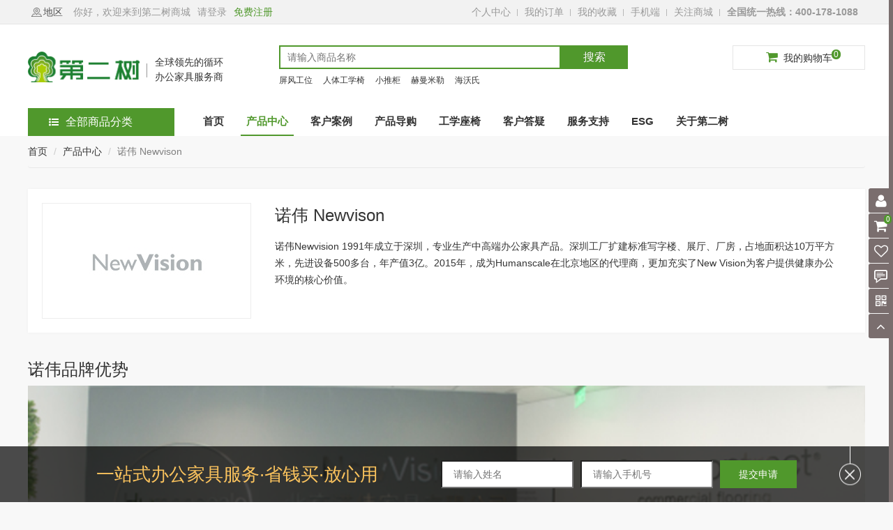

--- FILE ---
content_type: text/html; charset=utf-8
request_url: https://www.deartree.com/brandinfo-47.html
body_size: 12161
content:
<!DOCTYPE html>
<html>
<head>
    <meta name="renderer" content="webkit" />
    <meta http-equiv="X-UA-COMPATIBLE" content="IE=edge,chrome=1"/>
    <meta http-equiv="Content-Type" content="text/html; charset=UTF-8" />
    <meta name="renderer" content="webkit">
    <title>诺伟Newvison二手办公家具_第二树循环家具</title>
    
    <meta name="keywords" content="二手办公家具,二手办公家具市场,二手办公桌椅,二手品牌办公家具,二手办公桌,二手办公椅,二手工位,二手沙发,二手会议桌,二手班台,二手老板桌,二手办公家具交易市场,二手办公家具平台,二手办公家具商城,二手办公家具网站,第二树循环家具,deartree" />
    <meta name="description" content="第二树，全国领先的二手办公家具综合连锁服务商，致力于品牌二手办公桌椅的循环利用。名企回收货源，家具成色和品质好，产品涵盖二手工位、二手班台、二手办公桌、二手办公椅等各类二手家具，一站式购齐。"/>
    
    <link rel="shortcut icon" type="image/x-icon" href="/public/static/images/favicon.ico" media="screen"/>
    <link type="text/css" rel="stylesheet" href="/public/static/font-awesome/css/font-awesome.css">
    <link type="text/css" rel="stylesheet" href="/template/web/default/public/plugin/zui/css/zui.css">
    <link type="text/css" rel="stylesheet" href="/template/web/default/public/plugin/zui/css/zui-theme.css">
    <link type="text/css" rel="stylesheet" href="/template/web/default/public/css/normalize.css">
    <link type="text/css" rel="stylesheet" href="/template/web/default/public/css/common.css?v1.4">
    <link type="text/css" rel="stylesheet" href="/template/web/default/public/css/themes/theme.css">
    <link type="text/css" rel="stylesheet" href="/public/static/plugin/layui/css/layui.css"/>

    <script type="text/javascript" src="/public/static/js/jquery.min.js"></script>
    <script type="text/javascript" src="/template/web/default/public/plugin/zui/js/zui.js"></script>
    <script type="text/javascript" src="/template/web/default/public/plugin/zui/js/zui.lite.js"></script>
    <script src="/public/static/js/jquery.cookie.js"></script>

    <script src="/template/web/default/public/js/common.js"></script>
    <script src="/template/web/default/public/js/jquery.lazyload.new.js"></script>
    <script type="text/javascript" src="/public/static/plugin/layui/layui.js"></script>
    <link type="text/css" rel="stylesheet" href="/public/static/swiper/css/swiper6.css">
    <script type="text/javascript" src="/public/static/swiper/js/swiper6.js"></script>
    <script type="text/javascript" src="/public/static/swiper/js/jquery.SuperSlide.2.1.3.js"></script>
    <script src="/template/web/default/public/js/kefu.js"></script>
    <script type="text/javascript">
        var SHOPMAIN = 'https://www.deartree.com';
        var APPMAIN = 'https://www.deartree.com/wap';
        var UPLOAD = '';
		var WEBIMG = "/template/web/default/public/img";
        var WEBIMGS = "/template/web/default/public/images";
		var DEFAULT_GOODS_IMG = "https://static.deartree.com/public/default_banner.png";
		var uid = "";
		var STATIC = "/public/static";
		var PAGE_SIZE = "20";
    </script>
    
<link type="text/css" rel="stylesheet" href="/template/web/default/public/css/goods_brand.css">
<script src="/public/static/js/vue.min.js"></script>

</head>
<body>

<header class="ns-header">
    <div class="top-bar ns-border-color-gray">
        <div class="w1200 clearfix">
            <div class="pull-left" style="display: flex;flex-flow: wrap;">
                <div class="area-box">
                    <div class="area-lab">
                        <img src="https://www.jdwy.cn/static/web/images/footer-bz1.png" style="width: 15px;margin-right: 2px;"><span>地区</span>
                    </div>
                    <div class="area-city">
                        <ul class="city__ul">
                            <li>
                                <div class="city__ul_title">京津冀</div>
                                <div class="city__ul_item">
                                    <span><a href="https://bj.jdwy.cn/" target="_blank">北京</a></span>
                                    <span><a href="https://tj.jdwy.cn/" target="_blank">天津</a></span>
                                </div>
                            </li>
                            <li>
                                <div class="city__ul_title">江浙沪</div>
                                <div class="city__ul_item">
                                    <span><a href="https://sh.jdwy.cn/" target="_blank">上海</a></span>
                                    <span><a href="https://hz.jdwy.cn/" target="_blank">杭州</a></span>
                                </div>
                            </li>
                            <li>
                                <div class="city__ul_title">粤港澳</div>
                                <div class="city__ul_item">
                                    <span><a href="https://sz.jdwy.cn/" target="_blank">深圳</a></span>
                                    <span><a href="https://gz.jdwy.cn/" target="_blank">广州</a></span>
                                    <span><a href="https://hk.deartree.com/" target="_blank">香港</a></span>
                                </div>
                            </li>
                            <li style="padding-bottom: 10px;">
                                <div class="city__ul_title">中西部</div>
                                <div class="city__ul_item">
                                    <span><a href="https://wh.jdwy.cn/" target="_blank">武汉</a></span>
                                    <span><a href="https://cd.jdwy.cn/" target="_blank">成都</a></span>
                                    <span><a href="https://cq.jdwy.cn/" target="_blank">重庆</a></span>
                                </div>
                            </li>
                        </ul>
                    </div>
                </div>
                                你好，欢迎来到第二树商城
                <a href="https://www.deartree.com/login/index.html" style="padding-left: 10px;padding-right: 10px;">请登录</a>
                <a href="https://www.deartree.com/login/register.html" class="ns-text-color">免费注册</a>
                            </div>
            <ul class="pull-right">
                <li><a target="_blank" href="https://www.deartree.com/membercenter.html">个人中心</a></li>
                <li style=""><a target="_blank" href="https://www.deartree.com/member/order.html">我的订单</a></li>
                <li><a target="_blank" href="https://www.deartree.com/member/collection.html">我的收藏</a></li>
                <li class="focus">
                    <a href="javascript:;" class="menu-hd wap-nav">手机端</a>
                    <div class="ns-border-color-gray">
                        <span></span>
                        <a target="_top"><img src="https://static.deartree.com/public/qrcode-wechat.jpg?x-oss-process=image/format,webp/resize,l_120" alt="办公家具商城小程序"></a>
                        <p>微信扫一扫</p>
                    </div>
                </li>
                </li>
                <li class="focus">
                    <a href="javascript:;" target="_blank">关注商城</a>
                    <div class="ns-border-color-gray">
                        <span></span>
                        <a target="_top"><img src="https://static.deartree.com/public/wechat-qrcode.jpg?x-oss-process=image/format,webp/resize,l_120" alt="微信公众号"></a>
                        <p>关注官方微信</p>
                    </div>
                </li>
                <li><a href="#" class="menu-hd wap-nav"><b>全国统一热线：400-178-1088</b></a></li>
            </ul>
        </div>
    </div>

    <div class="w1200 middle">
        <a class="ns-logo" href="https://www.deartree.com">
            <img class="self-adaption-img" src="https://deartree.oss-cn-hangzhou.aliyuncs.com/public/logo1.png"/>
        </a>

        <div class="ns-logo-right">
            <div style="border-left: 1px solid #999;height: 20px;margin: 26px 10px 0;"></div>
            <div style="width: 100px;margin-top: 14px;">全球领先的循环办公家具服务商</div>
        </div>

        <div class="ns-search">
            <div class="clearfix">
                <input class="ns-border-color ns-text-color-black" type="text" id="keyword" value="" placeholder="请输入商品名称" data-search-words="">
                <button class="btn btn-primary" type="button">搜索</button>
            </div>
                        <div class="keyword">
                                <a href="https://www.deartree.com/lists.html?keyword=屏风工位" title="屏风工位">屏风工位</a>
                                <a href="https://www.deartree.com/lists.html?keyword=人体工学椅" title="人体工学椅">人体工学椅</a>
                                <a href="https://www.deartree.com/lists.html?keyword=小推柜" title="小推柜">小推柜</a>
                                <a href="https://www.deartree.com/lists.html?keyword=赫曼米勒" title="赫曼米勒">赫曼米勒</a>
                                <a href="https://www.deartree.com/lists.html?keyword=海沃氏" title="海沃氏">海沃氏</a>
                            </div>
                    </div>

        <div class="ns-cart ns-border-color-gray" style="">
            <div class="cart common-text-color">
                <i class="icon icon-shopping-cart"></i>
                <span>我的购物车</span>
                <em class="shopping-amount common-bg-color">0</em>
            </div>
            <div class="list ns-border-color-gray"></div>
        </div>
    </div>

    <nav class="w1200 clearfix">
                <div class="category">
            <div class="all ns-bg-color">
                <a href="https://www.deartree.com/lists.html" title="查看全部商品分类"><i class="icon icon-list-ul"></i>全部商品分类</a>
            </div>
            <ul>
                                <li>
                    <div class="item-left">
                        <a href="https://www.deartree.com/lists.html?category_id=237" title="工位/职员桌" style="font-size: 16px !important;">
                            <!---->
                            <!---->
                            <!--<img src="https://www.deartree.com/upload/goods_category/1689212538.jpg"/>-->
                            <!---->
                            <!---->
                                                        <span><b>工位/职员桌</b></span>
                                                                <i class="fa fa-angle-right"></i>
                                                        </a>
                        <div class="item-left-tab">
                                                        <a href="https://www.deartree.com/lists.html?category_id=248" title="工位/职员桌" >直板屏风工位</a>
                                                        <a href="https://www.deartree.com/lists.html?category_id=247" title="工位/职员桌" >开放式工位</a>
                                                    </div>
                    </div>
                                        <ul class="second-child ns-border-color-gray clearfix ">
                        <div style="font-size: 16px;padding: 20px 0;border-bottom: 1px solid #f1f1f1;">工位/职员桌</div>
                                                        <li class="">
                            <a href="https://www.deartree.com/lists.html?category_id=248" target="_blank" title="直板屏风工位" style="float:none;">
                                                        <img src="https://www.deartree.com/upload/goods_category/1686625055.jpg"/>
                                                        <span>直板屏风工位</span>
                                                        </a>
                            </li>
                                                        <li class="">
                            <a href="https://www.deartree.com/lists.html?category_id=247" target="_blank" title="开放式工位" style="float:none;">
                                                        <img src="https://www.deartree.com/upload/goods_category/1686624187.jpg"/>
                                                        <span>开放式工位</span>
                                                        </a>
                            </li>
                                                        <li class="">
                            <a href="https://www.deartree.com/lists.html?category_id=249" target="_blank" title="L型工位" style="float:none;">
                                                        <img src="https://www.deartree.com/upload/goods_category/1686624241.jpg"/>
                                                        <span>L型工位</span>
                                                        </a>
                            </li>
                                                        <li class="">
                            <a href="https://www.deartree.com/lists.html?category_id=250" target="_blank" title="异型工位" style="float:none;">
                                                        <img src="https://www.deartree.com/upload/goods_category/1686625274.jpg"/>
                                                        <span>异型工位</span>
                                                        </a>
                            </li>
                                                        <li class="">
                            <a href="https://www.deartree.com/lists.html?category_id=251" target="_blank" title="升降桌" style="float:none;">
                                                        <img src="https://www.deartree.com/upload/goods_category/1686624378.jpg"/>
                                                        <span>升降桌</span>
                                                        </a>
                            </li>
                                                        <li class="">
                            <a href="https://www.deartree.com/lists.html?category_id=252" target="_blank" title="独立桌" style="float:none;">
                                                        <img src="https://www.deartree.com/upload/goods_category/1686624514.jpg"/>
                                                        <span>独立桌</span>
                                                        </a>
                            </li>
                                                    <div class="muneNav-right">
                            <a style="background-image: url(/upload/goods_category/1686627954.jpg);" href="https://www.deartree.com/goods-20741.html" ></a>
                            <a style="background-image: url(/upload/goods_category/2024092509570097572.jpg);" href="/goods-48896.html" title=""></a>
                        </div>
                    </ul>
                                    </li>
                                <li>
                    <div class="item-left">
                        <a href="https://www.deartree.com/lists.html?category_id=253" title="经理桌/老板桌" style="font-size: 16px !important;">
                            <!---->
                            <!---->
                            <!--<img src="https://www.deartree.com/upload/goods_category/1689218182.jpg"/>-->
                            <!---->
                            <!---->
                                                        <span><b>经理桌/老板桌</b></span>
                                                                <i class="fa fa-angle-right"></i>
                                                        </a>
                        <div class="item-left-tab">
                                                        <a href="https://www.deartree.com/lists.html?category_id=254" title="经理桌/老板桌" >板式班台</a>
                                                        <a href="https://www.deartree.com/lists.html?category_id=255" title="经理桌/老板桌" >油漆班台</a>
                                                    </div>
                    </div>
                                        <ul class="second-child ns-border-color-gray clearfix ">
                        <div style="font-size: 16px;padding: 20px 0;border-bottom: 1px solid #f1f1f1;">经理桌/老板桌</div>
                                                        <li class="">
                            <a href="https://www.deartree.com/lists.html?category_id=254" target="_blank" title="板式班台" style="float:none;">
                                                        <img src="https://www.deartree.com/upload/goods_category/1686625405.jpg"/>
                                                        <span>板式班台</span>
                                                        </a>
                            </li>
                                                        <li class="">
                            <a href="https://www.deartree.com/lists.html?category_id=255" target="_blank" title="油漆班台" style="float:none;">
                                                        <img src="https://www.deartree.com/upload/goods_category/1686625348.jpg"/>
                                                        <span>油漆班台</span>
                                                        </a>
                            </li>
                                                        <li class="">
                            <a href="https://www.deartree.com/lists.html?category_id=256" target="_blank" title="班台背柜组合" style="float:none;">
                                                        <img src="https://www.deartree.com/upload/goods_category/1686625444.jpg"/>
                                                        <span>班台背柜组合</span>
                                                        </a>
                            </li>
                                                    <div class="muneNav-right">
                            <a style="background-image: url(/);" href="" ></a>
                            <a style="background-image: url(/);" href="" title=""></a>
                        </div>
                    </ul>
                                    </li>
                                <li>
                    <div class="item-left">
                        <a href="https://www.deartree.com/lists.html?category_id=238" title="办公椅/电脑椅" style="font-size: 16px !important;">
                            <!---->
                            <!---->
                            <!--<img src="https://www.deartree.com/upload/goods_category/2024080209014324469.jpg"/>-->
                            <!---->
                            <!---->
                                                        <span><b>办公椅/电脑椅</b></span>
                                                                <i class="fa fa-angle-right"></i>
                                                        </a>
                        <div class="item-left-tab">
                                                        <a href="https://www.deartree.com/lists.html?category_id=239" title="办公椅/电脑椅" >网布办公椅</a>
                                                        <a href="https://www.deartree.com/lists.html?category_id=278" title="办公椅/电脑椅" >人体工学椅</a>
                                                    </div>
                    </div>
                                        <ul class="second-child ns-border-color-gray clearfix ">
                        <div style="font-size: 16px;padding: 20px 0;border-bottom: 1px solid #f1f1f1;">办公椅/电脑椅</div>
                                                        <li class="">
                            <a href="https://www.deartree.com/lists.html?category_id=239" target="_blank" title="网布办公椅" style="float:none;">
                                                        <img src="https://www.deartree.com/upload/goods_category/1686625631.jpg"/>
                                                        <span>网布办公椅</span>
                                                        </a>
                            </li>
                                                        <li class="">
                            <a href="https://www.deartree.com/lists.html?category_id=278" target="_blank" title="人体工学椅" style="float:none;">
                                                        <img src="https://www.deartree.com/upload/goods_category/1686625622.jpg"/>
                                                        <span>人体工学椅</span>
                                                        </a>
                            </li>
                                                        <li class="">
                            <a href="https://www.deartree.com/lists.html?category_id=240" target="_blank" title="布艺办公椅" style="float:none;">
                                                        <img src="https://www.deartree.com/upload/goods_category/1686626537.jpg"/>
                                                        <span>布艺办公椅</span>
                                                        </a>
                            </li>
                                                        <li class="">
                            <a href="https://www.deartree.com/lists.html?category_id=241" target="_blank" title="皮质办公椅" style="float:none;">
                                                        <img src="https://www.deartree.com/upload/goods_category/1686626327.jpg"/>
                                                        <span>皮质办公椅</span>
                                                        </a>
                            </li>
                                                        <li class="">
                            <a href="https://www.deartree.com/lists.html?category_id=242" target="_blank" title="四脚椅" style="float:none;">
                                                        <img src="https://www.deartree.com/upload/goods_category/1686626245.jpg"/>
                                                        <span>四脚椅</span>
                                                        </a>
                            </li>
                                                        <li class="">
                            <a href="https://www.deartree.com/lists.html?category_id=243" target="_blank" title="弓形椅" style="float:none;">
                                                        <img src="https://www.deartree.com/upload/goods_category/1686625643.jpg"/>
                                                        <span>弓形椅</span>
                                                        </a>
                            </li>
                                                        <li class="">
                            <a href="https://www.deartree.com/lists.html?category_id=244" target="_blank" title="折叠椅" style="float:none;">
                                                        <img src="https://www.deartree.com/upload/goods_category/1686625719.jpg"/>
                                                        <span>折叠椅</span>
                                                        </a>
                            </li>
                                                        <li class="">
                            <a href="https://www.deartree.com/lists.html?category_id=245" target="_blank" title="吧椅" style="float:none;">
                                                        <img src="https://www.deartree.com/upload/goods_category/1686626448.jpg"/>
                                                        <span>吧椅</span>
                                                        </a>
                            </li>
                                                    <div class="muneNav-right">
                            <a style="background-image: url(/upload/goods_category/1686299835.jpg);" href="https://www.deartree.com/goods-22615.html" ></a>
                            <a style="background-image: url(/upload/goods_category/1686627780.jpg);" href="https://www.deartree.com/goods-16615.html" title=""></a>
                        </div>
                    </ul>
                                    </li>
                                <li>
                    <div class="item-left">
                        <a href="https://www.deartree.com/lists.html?category_id=257" title="活动柜/文件柜" style="font-size: 16px !important;">
                            <!---->
                            <!---->
                            <!--<img src="https://www.deartree.com/upload/goods_category/1689214036.jpg"/>-->
                            <!---->
                            <!---->
                                                        <span><b>活动柜/文件柜</b></span>
                                                                <i class="fa fa-angle-right"></i>
                                                        </a>
                        <div class="item-left-tab">
                                                        <a href="https://www.deartree.com/lists.html?category_id=258" title="活动柜/文件柜" >钢制小推柜</a>
                                                        <a href="https://www.deartree.com/lists.html?category_id=259" title="活动柜/文件柜" >木质小推柜</a>
                                                    </div>
                    </div>
                                        <ul class="second-child ns-border-color-gray clearfix ">
                        <div style="font-size: 16px;padding: 20px 0;border-bottom: 1px solid #f1f1f1;">活动柜/文件柜</div>
                                                        <li class="">
                            <a href="https://www.deartree.com/lists.html?category_id=258" target="_blank" title="钢制小推柜" style="float:none;">
                                                        <img src="https://www.deartree.com/upload/goods_category/1686625986.jpg"/>
                                                        <span>钢制小推柜</span>
                                                        </a>
                            </li>
                                                        <li class="">
                            <a href="https://www.deartree.com/lists.html?category_id=259" target="_blank" title="木质小推柜" style="float:none;">
                                                        <img src="https://www.deartree.com/upload/goods_category/1686626064.jpg"/>
                                                        <span>木质小推柜</span>
                                                        </a>
                            </li>
                                                        <li class="">
                            <a href="https://www.deartree.com/lists.html?category_id=260" target="_blank" title="固定柜" style="float:none;">
                                                        <img src="https://www.deartree.com/upload/goods_category/1686626075.jpg"/>
                                                        <span>固定柜</span>
                                                        </a>
                            </li>
                                                        <li class="">
                            <a href="https://www.deartree.com/lists.html?category_id=261" target="_blank" title="矮柜" style="float:none;">
                                                        <img src="https://www.deartree.com/upload/goods_category/1686626086.jpg"/>
                                                        <span>矮柜</span>
                                                        </a>
                            </li>
                                                        <li class="">
                            <a href="https://www.deartree.com/lists.html?category_id=262" target="_blank" title="中柜" style="float:none;">
                                                        <img src="https://www.deartree.com/upload/goods_category/1686626003.jpg"/>
                                                        <span>中柜</span>
                                                        </a>
                            </li>
                                                        <li class="">
                            <a href="https://www.deartree.com/lists.html?category_id=263" target="_blank" title="高柜" style="float:none;">
                                                        <img src="https://www.deartree.com/upload/goods_category/1686626112.jpg"/>
                                                        <span>高柜</span>
                                                        </a>
                            </li>
                                                        <li class="">
                            <a href="https://www.deartree.com/lists.html?category_id=264" target="_blank" title="背柜" style="float:none;">
                                                        <img src="https://www.deartree.com/upload/goods_category/1686626128.jpg"/>
                                                        <span>背柜</span>
                                                        </a>
                            </li>
                                                    <div class="muneNav-right">
                            <a style="background-image: url(/);" href="#" ></a>
                            <a style="background-image: url(/);" href="#" title=""></a>
                        </div>
                    </ul>
                                    </li>
                                <li>
                    <div class="item-left">
                        <a href="https://www.deartree.com/lists.html?category_id=265" title="会议桌/洽谈桌" style="font-size: 16px !important;">
                            <!---->
                            <!---->
                            <!--&lt;!&ndash;<img src="https://static.deartree.com/public/default_banner.png"/>&ndash;&gt;-->
                            <!---->
                            <!---->
                                                        <span><b>会议桌/洽谈桌</b></span>
                                                                <i class="fa fa-angle-right"></i>
                                                        </a>
                        <div class="item-left-tab">
                                                        <a href="https://www.deartree.com/lists.html?category_id=266" title="会议桌/洽谈桌" >板式会议桌</a>
                                                        <a href="https://www.deartree.com/lists.html?category_id=267" title="会议桌/洽谈桌" >油漆会议桌</a>
                                                    </div>
                    </div>
                                        <ul class="second-child ns-border-color-gray clearfix ">
                        <div style="font-size: 16px;padding: 20px 0;border-bottom: 1px solid #f1f1f1;">会议桌/洽谈桌</div>
                                                        <li class="">
                            <a href="https://www.deartree.com/lists.html?category_id=266" target="_blank" title="板式会议桌" style="float:none;">
                                                        <img src="https://www.deartree.com/upload/goods_category/1686305005.jpg"/>
                                                        <span>板式会议桌</span>
                                                        </a>
                            </li>
                                                        <li class="">
                            <a href="https://www.deartree.com/lists.html?category_id=267" target="_blank" title="油漆会议桌" style="float:none;">
                                                        <img src="https://www.deartree.com/upload/goods_category/1686304976.jpg"/>
                                                        <span>油漆会议桌</span>
                                                        </a>
                            </li>
                                                        <li class="">
                            <a href="https://www.deartree.com/lists.html?category_id=268" target="_blank" title="洽谈桌" style="float:none;">
                                                        <img src="https://www.deartree.com/upload/goods_category/1686304949.jpg"/>
                                                        <span>洽谈桌</span>
                                                        </a>
                            </li>
                                                        <li class="">
                            <a href="https://www.deartree.com/lists.html?category_id=269" target="_blank" title="折叠桌" style="float:none;">
                                                        <img src="https://www.deartree.com/upload/goods_category/1686627248.jpg"/>
                                                        <span>折叠桌</span>
                                                        </a>
                            </li>
                                                        <li class="">
                            <a href="https://www.deartree.com/lists.html?category_id=270" target="_blank" title="前台演讲台" style="float:none;">
                                                        <img src="https://www.deartree.com/upload/goods_category/1686625908.jpg"/>
                                                        <span>前台演讲台</span>
                                                        </a>
                            </li>
                                                        <li class="">
                            <a href="https://www.deartree.com/lists.html?category_id=271" target="_blank" title="吧台桌" style="float:none;">
                                                        <img src="https://www.deartree.com/upload/goods_category/1686304763.jpg"/>
                                                        <span>吧台桌</span>
                                                        </a>
                            </li>
                                                    <div class="muneNav-right">
                            <a style="background-image: url(/);" href="#" ></a>
                            <a style="background-image: url(/);" href="#" title=""></a>
                        </div>
                    </ul>
                                    </li>
                                <li>
                    <div class="item-left">
                        <a href="https://www.deartree.com/lists.html?category_id=272" title="沙发/茶几" style="font-size: 16px !important;">
                            <!---->
                            <!---->
                            <!--&lt;!&ndash;<img src="https://static.deartree.com/public/default_banner.png"/>&ndash;&gt;-->
                            <!---->
                            <!---->
                                                        <span><b>沙发/茶几</b></span>
                                                                <i class="fa fa-angle-right"></i>
                                                        </a>
                        <div class="item-left-tab">
                                                        <a href="https://www.deartree.com/lists.html?category_id=273" title="沙发/茶几" >布艺沙发</a>
                                                        <a href="https://www.deartree.com/lists.html?category_id=274" title="沙发/茶几" >皮质沙发</a>
                                                    </div>
                    </div>
                                        <ul class="second-child ns-border-color-gray clearfix ">
                        <div style="font-size: 16px;padding: 20px 0;border-bottom: 1px solid #f1f1f1;">沙发/茶几</div>
                                                        <li class="">
                            <a href="https://www.deartree.com/lists.html?category_id=273" target="_blank" title="布艺沙发" style="float:none;">
                                                        <img src="https://www.deartree.com/upload/goods_category/1686626734.jpg"/>
                                                        <span>布艺沙发</span>
                                                        </a>
                            </li>
                                                        <li class="">
                            <a href="https://www.deartree.com/lists.html?category_id=274" target="_blank" title="皮质沙发" style="float:none;">
                                                        <img src="https://www.deartree.com/upload/goods_category/1686626747.jpg"/>
                                                        <span>皮质沙发</span>
                                                        </a>
                            </li>
                                                        <li class="">
                            <a href="https://www.deartree.com/lists.html?category_id=275" target="_blank" title="茶几" style="float:none;">
                                                        <img src="https://www.deartree.com/upload/goods_category/1686626875.jpg"/>
                                                        <span>茶几</span>
                                                        </a>
                            </li>
                                                        <li class="">
                            <a href="https://www.deartree.com/lists.html?category_id=276" target="_blank" title="茶桌椅" style="float:none;">
                                                        <img src="https://www.deartree.com/upload/goods_category/1686626884.jpg"/>
                                                        <span>茶桌椅</span>
                                                        </a>
                            </li>
                                                        <li class="">
                            <a href="https://www.deartree.com/lists.html?category_id=277" target="_blank" title="休闲椅" style="float:none;">
                                                        <img src="https://www.deartree.com/upload/goods_category/1686627003.jpg"/>
                                                        <span>休闲椅</span>
                                                        </a>
                            </li>
                                                    <div class="muneNav-right">
                            <a style="background-image: url(/);" href="#" ></a>
                            <a style="background-image: url(/);" href="#" title=""></a>
                        </div>
                    </ul>
                                    </li>
                                <li>
                    <div class="item-left">
                        <a href="https://www.deartree.com/lists.html?category_id=16" title="办公设备" style="font-size: 16px !important;">
                            <!---->
                            <!---->
                            <!--<img src="https://www.deartree.com/upload/goods_category/1607743964.png"/>-->
                            <!---->
                            <!---->
                                                        <span><b>办公设备</b></span>
                                                    </a>
                        <div class="item-left-tab">
                                                    </div>
                    </div>
                                    </li>
                            </ul>
        </div>
                <ul class="menu">
                        <li>
                                <a  class="ns-border-color-hover ns-text-color-hover"  href="https://www.deartree.com/index.html" title="首页"><b>首页</b></a>
                            </li>
                        <li>
                                <a  class="ns-border-color ns-text-color"  href="https://www.deartree.com/brands.html" title="产品中心"><b>产品中心</b></a>
                            </li>
                        <li>
                                <a  class="ns-border-color-hover ns-text-color-hover"  href="https://www.deartree.com/cases.html" title="客户案例"><b>客户案例</b></a>
                            </li>
                        <li>
                                <a  class="ns-border-color-hover ns-text-color-hover"  href="https://www.deartree.com/promotionZone.html" title="产品导购"><b>产品导购</b></a>
                            </li>
                        <li>
                                <a  class="ns-border-color-hover ns-text-color-hover"  href="https://www.deartree.com/ergonomicchais.html" title="工学座椅"><b>工学座椅</b></a>
                            </li>
                        <li>
                                <a  class="ns-border-color-hover ns-text-color-hover"  href="https://www.deartree.com/help.html" title="客户答疑"><b>客户答疑</b></a>
                            </li>
                        <li>
                                <a  class="ns-border-color-hover ns-text-color-hover"  href="https://www.deartree.com/server.html" title="服务支持"><b>服务支持</b></a>
                            </li>
                        <li>
                                <a  class="ns-border-color-hover ns-text-color-hover" target="_blank" href="/topic-22.html" title="ESG"><b>ESG</b></a>
                            </li>
                        <li>
                                <a  class="ns-border-color-hover ns-text-color-hover"  href="https://www.deartree.com/about.html" title="关于第二树"><b>关于第二树</b></a>
                            </li>
                    </ul>
            </nav>

</header>

<!--滚动到一定位置显示悬浮头部-->
<div class="fixedHead">
    <div class="w1200 clearfix">
                <div class="fixedHead-in">
            <a class="topLogInBut" href="https://www.deartree.com/login/index.html" title="">请登录</a>
            <a class="topEnrolBut" href="https://www.deartree.com/login/register.html" title="">免费注册</a>
        </div>
            </div>
</div>
<!--滚动判断悬浮头部盒子-->
<div class="headerZw"></div>
<!--页面主体-->

<div class=" ns-main">
    <!--页面主体-->
    
<!--当前位置-->
<ol class="breadcrumb w1200 margin-bottom30" style="border-bottom: 1px solid #e8e8e8;">
	<li><a href="https://www.deartree.com">首页</a></li>
	<li><a href="https://www.deartree.com/brands.html">产品中心</a></li>
	<li class="active">诺伟 Newvison</li>
</ol>
<!--品牌介绍-->
<div class="brandAbout w1200 clearfix">
	<div class="brandAboutImg maximg"><img alt="" src="https://www.deartree.com/upload/goods_brand/1631858157.jpg" /></div>
	<div class="brandAboutMain">
		<h3>诺伟 Newvison</h3>
		<p><p>诺伟Newvision 1991年成立于深圳，专业生产中高端办公家具产品。深圳工厂扩建标准写字楼、展厅、厂房，占地面积达10万平方米，先进设备500多台，年产值3亿。2015年，成为Humanscale在北京地区的代理商，更加充实了New Vision为客户提供健康办公环境的核心价值。</p></p>
	</div>
</div>
<div class="brand-title margin-top30 w1200 clearfix">
	<span>诺伟品牌优势</span>
</div>
<div class="max-img brandDetails w1200 clearfix">
	<p style="text-align: center; line-height: 1.75em;"><span style="font-size: 16px;"></span></p><p style="text-align: center"><img src="/upload/ueditor/image/20210917/1631857820592162.jpg" title="1631857820592162.jpg" alt="诺伟办公家具.jpg"/></p><p style="text-align: center; line-height: 1.75em;"><span style="font-size: 16px;">诺伟家具是一家致力于为客户提供高效、健康、环保产品</span><br/></p><p style="text-align: center; line-height: 1.75em;"><span style="font-size: 16px;">而营造更加优化办公环境的专业空间解决方案提供商。</span></p><p style="text-align: center; line-height: 1.75em;"><span style="font-size: 16px;">通过创新和技术的产品，</span></p><p style="text-align: center; line-height: 1.75em;"><span style="font-size: 16px;">诺伟家具的解决方案为满足商业全球化、数字化</span></p><p style="text-align: center; line-height: 1.75em;"><span style="font-size: 16px;">及终端用户行为变化的需求而设计，</span></p><p style="text-align: center; line-height: 1.75em;"><span style="font-size: 16px;">从而帮助客户在当今商业环境中取得好的成果。</span></p><p><br/></p><p style="text-align: center; line-height: 1.75em;"><span style="font-size: 16px;">NewVision热衷于带来既支持人们独立工作又能够激发团队协作的办公空间。</span></p><p style="text-align: center; line-height: 1.75em;"><span style="font-size: 16px;">我们通过灵活的规划方案优化商业空间。</span></p><p style="text-align: center; line-height: 1.75em;"><span style="font-size: 16px;">我们通过功能性的产品提高效率。</span></p><p style="text-align: center; line-height: 1.75em;"><span style="font-size: 16px;">我们通过包括众多获奖产品的高性能产品营造美学环境。</span></p><p><br/></p><p style="text-align: center; line-height: 1.75em;"><span style="font-size: 16px;">我们产品集合涵盖系统家具、高性能工作椅、</span></p><p style="text-align: center; line-height: 1.75em;"><span style="font-size: 16px;">人体工学办公工具以及环保的地毯地面材料。</span></p><p style="text-align: center; line-height: 1.75em;"><span style="font-size: 16px;">与此同时，</span></p><p style="text-align: center; line-height: 1.75em;"><span style="font-size: 16px;">我们荣幸作为包括Humanscale和Shaw行业国际品牌的官方代理商。</span></p><p><br/></p></div>
<div class="brand-title margin-top30 w1200 clearfix">
	<span>诺伟产品列表</span>
	<a href="https://www.deartree.com/lists.html?brand_id=47&brand_name=诺伟" title="诺伟产品列表" target="_blank">更多</a>
</div>
<div class="hotSaleScroll w1200 clearfix" style="width: 1250px !important;">
	<div class="bd" style="height: inherit !important;">
		<ul class="picList clear">
						<li class="new-hover" style="margin-bottom: 10px;margin-right: 10px;">
				<a class="hotSaleScroll-in" href="https://www.deartree.com/goods-79400.html" title="NewVision/诺伟二手折叠桌会议室桌子白" target="_blank">
					<div class="hotSaleScroll-img" style="height: 156px !important;">
						<span style="background-image: url(https://www.deartree.com/upload/cos_goods_img/118827/1e41c49afdc20ce7d00fabe61264f9c55f11e79b.png);"></span>
					</div>
					<p class=" over2">NewVision/诺伟二手折叠桌会议室桌子白</p>
					<h3>￥450.00</h3>
					<!--<h3><span style="background: linear-gradient(to right, rgb(16, 154, 48), rgb(93, 195, 118));color: rgb(255, 255, 255);text-align: center;text-decoration: unset;display: block;margin-bottom: 10px;">立即咨询</span></h3>-->
				</a>
			</li>
						<li class="new-hover" style="margin-bottom: 10px;margin-right: 10px;">
				<a class="hotSaleScroll-in" href="https://www.deartree.com/goods-78778.html" title="NewVision/诺伟二手板式会议桌会议室桌子白色系" target="_blank">
					<div class="hotSaleScroll-img" style="height: 156px !important;">
						<span style="background-image: url(https://www.deartree.com/upload/cos_goods_img/117931/8e22cd5729e45772e3c9b12fb78e1b39e5b3cf9d.png);"></span>
					</div>
					<p class=" over2">NewVision/诺伟二手板式会议桌会议室桌子白色系</p>
					<h3>￥1100.00</h3>
					<!--<h3><span style="background: linear-gradient(to right, rgb(16, 154, 48), rgb(93, 195, 118));color: rgb(255, 255, 255);text-align: center;text-decoration: unset;display: block;margin-bottom: 10px;">立即咨询</span></h3>-->
				</a>
			</li>
						<li class="new-hover" style="margin-bottom: 10px;margin-right: 10px;">
				<a class="hotSaleScroll-in" href="https://www.deartree.com/goods-76372.html" title="NewVision/诺伟二手网布转椅办公椅黑" target="_blank">
					<div class="hotSaleScroll-img" style="height: 156px !important;">
						<span style="background-image: url(https://www.deartree.com/upload/cos_goods_img/114897/db8fc51edbcc17a560d4b0edcfdb629a9130de41.png);"></span>
					</div>
					<p class=" over2">NewVision/诺伟二手网布转椅办公椅黑</p>
					<h3>￥260.00</h3>
					<!--<h3><span style="background: linear-gradient(to right, rgb(16, 154, 48), rgb(93, 195, 118));color: rgb(255, 255, 255);text-align: center;text-decoration: unset;display: block;margin-bottom: 10px;">立即咨询</span></h3>-->
				</a>
			</li>
						<li class="new-hover" style="margin-bottom: 10px;margin-right: 10px;">
				<a class="hotSaleScroll-in" href="https://www.deartree.com/goods-71185.html" title="NewVision/诺伟二手开放式工位员工办公桌黑" target="_blank">
					<div class="hotSaleScroll-img" style="height: 156px !important;">
						<span style="background-image: url(https://www.deartree.com/upload/cos_goods_img/108075/4700b34072562109aafedf28c99be88b1e41d4ac.png);"></span>
					</div>
					<p class=" over2">NewVision/诺伟二手开放式工位员工办公桌黑</p>
					<h3>￥360.00</h3>
					<!--<h3><span style="background: linear-gradient(to right, rgb(16, 154, 48), rgb(93, 195, 118));color: rgb(255, 255, 255);text-align: center;text-decoration: unset;display: block;margin-bottom: 10px;">立即咨询</span></h3>-->
				</a>
			</li>
						<li class="new-hover" style="margin-bottom: 10px;margin-right: 10px;">
				<a class="hotSaleScroll-in" href="https://www.deartree.com/goods-70591.html" title="NewVision/诺伟二手中柜（0.8M-1.6M）文件柜灰" target="_blank">
					<div class="hotSaleScroll-img" style="height: 156px !important;">
						<span style="background-image: url(https://www.deartree.com/upload/cos_goods_img/107278/458bbe55872fdd7479e2cf4e288ab7df06bd4d21.png);"></span>
					</div>
					<p class=" over2">NewVision/诺伟二手中柜（0.8M-1.6M）文件柜灰</p>
					<h3>￥800.00</h3>
					<!--<h3><span style="background: linear-gradient(to right, rgb(16, 154, 48), rgb(93, 195, 118));color: rgb(255, 255, 255);text-align: center;text-decoration: unset;display: block;margin-bottom: 10px;">立即咨询</span></h3>-->
				</a>
			</li>
						<li class="new-hover" style="margin-bottom: 10px;margin-right: 10px;">
				<a class="hotSaleScroll-in" href="https://www.deartree.com/goods-68869.html" title="NewVision/诺伟二手网布转椅办公椅黑" target="_blank">
					<div class="hotSaleScroll-img" style="height: 156px !important;">
						<span style="background-image: url(https://www.deartree.com/upload/cos_goods_img/105079/84b9116ab138ae8b52bed6a765d301328f3fb728.png);"></span>
					</div>
					<p class=" over2">NewVision/诺伟二手网布转椅办公椅黑</p>
					<h3>￥420.00</h3>
					<!--<h3><span style="background: linear-gradient(to right, rgb(16, 154, 48), rgb(93, 195, 118));color: rgb(255, 255, 255);text-align: center;text-decoration: unset;display: block;margin-bottom: 10px;">立即咨询</span></h3>-->
				</a>
			</li>
						<li class="new-hover" style="margin-bottom: 10px;margin-right: 10px;">
				<a class="hotSaleScroll-in" href="https://www.deartree.com/goods-68863.html" title="NewVision/诺伟二手网布转椅办公椅黑" target="_blank">
					<div class="hotSaleScroll-img" style="height: 156px !important;">
						<span style="background-image: url(https://www.deartree.com/upload/cos_goods_img/105082/34965509746841a4c376c56db87767859889397c.png);"></span>
					</div>
					<p class=" over2">NewVision/诺伟二手网布转椅办公椅黑</p>
					<h3>￥400.00</h3>
					<!--<h3><span style="background: linear-gradient(to right, rgb(16, 154, 48), rgb(93, 195, 118));color: rgb(255, 255, 255);text-align: center;text-decoration: unset;display: block;margin-bottom: 10px;">立即咨询</span></h3>-->
				</a>
			</li>
						<li class="new-hover" style="margin-bottom: 10px;margin-right: 10px;">
				<a class="hotSaleScroll-in" href="https://www.deartree.com/goods-68862.html" title="NewVision/诺伟二手网布转椅办公椅黑" target="_blank">
					<div class="hotSaleScroll-img" style="height: 156px !important;">
						<span style="background-image: url(https://www.deartree.com/upload/cos_goods_img/105083/8d5f96cc0757ec6116b82386da3f3d4a8a180983.png);"></span>
					</div>
					<p class=" over2">NewVision/诺伟二手网布转椅办公椅黑</p>
					<h3>￥260.00</h3>
					<!--<h3><span style="background: linear-gradient(to right, rgb(16, 154, 48), rgb(93, 195, 118));color: rgb(255, 255, 255);text-align: center;text-decoration: unset;display: block;margin-bottom: 10px;">立即咨询</span></h3>-->
				</a>
			</li>
						<li class="new-hover" style="margin-bottom: 10px;margin-right: 10px;">
				<a class="hotSaleScroll-in" href="https://www.deartree.com/goods-64299.html" title="NewVision/诺伟二手网布转椅办公椅黑色系" target="_blank">
					<div class="hotSaleScroll-img" style="height: 156px !important;">
						<span style="background-image: url(https://www.deartree.com/upload/cos_goods_img/99237/6ece0873cbc99e9155d6349cc9a66f9641f7e384.png);"></span>
					</div>
					<p class=" over2">NewVision/诺伟二手网布转椅办公椅黑色系</p>
					<h3>￥350.00</h3>
					<!--<h3><span style="background: linear-gradient(to right, rgb(16, 154, 48), rgb(93, 195, 118));color: rgb(255, 255, 255);text-align: center;text-decoration: unset;display: block;margin-bottom: 10px;">立即咨询</span></h3>-->
				</a>
			</li>
						<li class="new-hover" style="margin-bottom: 10px;margin-right: 10px;">
				<a class="hotSaleScroll-in" href="https://www.deartree.com/goods-63693.html" title="NewVision/诺伟二手高柜（≥1.6M）文件柜白" target="_blank">
					<div class="hotSaleScroll-img" style="height: 156px !important;">
						<span style="background-image: url(https://www.deartree.com/upload/cos_goods_img/98501/e4ac9abb2c3678298162bcd67eab7509b7c56202.png);"></span>
					</div>
					<p class=" over2">NewVision/诺伟二手高柜（≥1.6M）文件柜白</p>
					<h3>￥500.00</h3>
					<!--<h3><span style="background: linear-gradient(to right, rgb(16, 154, 48), rgb(93, 195, 118));color: rgb(255, 255, 255);text-align: center;text-decoration: unset;display: block;margin-bottom: 10px;">立即咨询</span></h3>-->
				</a>
			</li>
			
		</ul>
	</div>
</div>
<a class="w1200 clearfix max-wimg margin-bottom40 margin-top20" href="/topic-18.html" title="" target="_blank">
	<img alt="品牌中心-底部横幅广告" src="upload/image_collection/1681440912.jpg" />
</a>



    <!--商品详情-->
    

        <!--所需数据-->

        <!--头部、面包屑-->

        <!--//受模板限时，当前模块引入整体头部，改变-->

        <!--商品分享收藏-->

        <!--商品标题、名称、描述-->

        <!--商品活动-->

        <!--价格-->

        <!--销量评价-->

        <!--单品活动-->

        <!--物流配送-->

        <!--商品规格-->

        <!--操作，立即购买/加入购物车-->

        <!--商家服务-->

        <!--面板右侧，看了又看，推荐商品等-->

        <!--商品详情上方：组合套餐-->

        <!--商品详情左侧，排行榜-->

        <!--商品详情、商品属性、评价、咨询-->

    

    <!--猜你喜欢/浏览历史-->
    

</div>
<!--End-->
<!--底部悬浮表单-->
<div class="footerForm">
    <div class="w1200 footerForm-in">
        <span>一站式办公家具服务·省钱买·放心用</span>
        <input placeholder="请输入姓名" maxlength="8" type="text" id="member_name"/>
        <input placeholder="请输入手机号" maxlength="11" type="tel" id="tel"/>
        <button type="button" onclick="consultsub()">提交申请</button>
        <!--<div class="footerForm-kefu"><img src="/template/web/default/public/img/kefu-01.png"/></div>-->
        <div class="colse"></div>
    </div>
</div>
<!--左侧悬浮快速申请-->
<div class="leftNav"></div>


<!--底部优势列表-->
<div class="foot-service">
    <ul class="w1200">
        <li>
            <a href="javascript:void(0)" title="">
                <span class="max-himg"><img alt="" src="/template/web/default/public/images/botNav-01.png"></span>
                <p>网商+实体店</p>
            </a>
        </li>
        <li>
            <a href="javascript:void(0)" title="">
                <span class="max-himg"><img alt="" src="/template/web/default/public/images/botNav-02.png"></span>
                <p>100%正品</p>
            </a>
        </li>
        <li>
            <a href="javascript:void(0)" title="">
                <span class="max-himg"><img alt="" src="/template/web/default/public/images/botNav-03.png"></span>
                <p>双重质检</p>
            </a>
        </li>
        <li>
            <a href="javascript:void(0)" title="">
                <span class="max-himg"><img alt="" src="/template/web/default/public/images/botNav-04.png"></span>
                <p>全国化采购</p>
            </a>
        </li>
        <li>
            <a href="javascript:void(0)" title="">
                <span class="max-himg"><img alt="" src="/template/web/default/public/images/botNav-05.png"></span>
                <p>快速交货安装</p>
            </a>
        </li>
        <li>
            <a href="javascript:void(0)" title="">
                <span class="max-himg"><img alt="" src="/template/web/default/public/images/botNav-06.png"></span>
                <p>专业贴心服务</p>
            </a>
        </li>
        <li>
            <a href="javascript:void(0)" title="">
                <span class="max-himg"><img alt="" src="/template/web/default/public/images/botNav-07.png"></span>
                <p>万千口碑</p>
            </a>
        </li>
    </ul>
</div>
<footer class="ns-footer">

    
     <div class="w1200" style="display: block;min-height: 168px;">
            <div class="footer-left">
                <a class="max-img footer-logo" href="/" style="width: 200px;font-size: 14px;color: #333;"><img alt="" src="https://static.deartree.com/public/logo1.png" /><div style="padding-top: 5px;">全球领先的循环办公家具服务商</div></a>
                <div class="footer-cont">
                    <h5 style="font-size: 14px;font-weight: bold;color: #117f31;line-height: 20px;">全国统一服务热线</h5>
                    <h3 style="font-size: 25px;font-weight: bold;color: #117f31;line-height: 28px;">400-178-1088</h3>
                </div>
            </div>
            <div class="footer-nav">
                                <ul>
                    <li>关于我们</li>
                                        <li>
                        <a href="https://www.deartree.com/help.html?id=45&class_id=6" title="发展历程" target="_blank">发展历程</a>
                    </li>
                                        <li>
                        <a href="https://www.deartree.com/help.html?id=46&class_id=6" title="爱心公益" target="_blank">爱心公益</a>
                    </li>
                                        <li>
                        <a href="https://www.deartree.com/help.html?id=47&class_id=6" title="经营优势" target="_blank">经营优势</a>
                    </li>
                                        <li>
                        <a href="https://www.deartree.com/help.html?id=48&class_id=6" title="合作伙伴" target="_blank">合作伙伴</a>
                    </li>
                                        <li>
                        <a href="https://www.deartree.com/cms/topic.html?article_id=22" target="_blank"><li>第二树ESG</li></a>
                    </li>
                                    </ul>
                                <ul>
                    <li>账号管理</li>
                                        <li>
                        <a href="https://www.deartree.com/help.html?id=53&class_id=7" title="账号注册流程" target="_blank">账号注册流程</a>
                    </li>
                                        <li>
                        <a href="https://www.deartree.com/help.html?id=56&class_id=7" title="如何修改密码" target="_blank">如何修改密码</a>
                    </li>
                                    </ul>
                                <ul>
                    <li>购物指南</li>
                                        <li>
                        <a href="https://www.deartree.com/help.html?id=54&class_id=8" title="如何下单购买" target="_blank">如何下单购买</a>
                    </li>
                                        <li>
                        <a href="https://www.deartree.com/help.html?id=55&class_id=8" title="支付方式" target="_blank">支付方式</a>
                    </li>
                                    </ul>
                                <ul>
                    <li>售后服务</li>
                                        <li>
                        <a href="https://www.deartree.com/help.html?id=51&class_id=9" title="退换货说明" target="_blank">退换货说明</a>
                    </li>
                                        <li>
                        <a href="https://www.deartree.com/help.html?id=52&class_id=9" title="售后保障" target="_blank">售后保障</a>
                    </li>
                                    </ul>
                                <ul>
                    <li>配送说明</li>
                                        <li>
                        <a href="https://www.deartree.com/help.html?id=49&class_id=10" title="配送方式" target="_blank">配送方式</a>
                    </li>
                                        <li>
                        <a href="https://www.deartree.com/help.html?id=50&class_id=10" title="配送费详情" target="_blank">配送费详情</a>
                    </li>
                                    </ul>
                            </div>
            <ul class="footer-ewm">
                <li>
                    <span class="max-img"><img src="https://static.deartree.com/public/wechat-qrcode.jpg?x-oss-process=image/format,webp/resize,l_120" alt="微信公众号"></span>
                    <p>扫一扫，微信关注</p>
                </li>
                <li>
                    <span class="max-img"><img alt="" src="https://www.deartree.com/upload/common/1660548629.jpg" /></span>
                    <p>扫一扫，抖音关注</p>
                </li>
            </ul>
        </div>

    <!--友情链接-->
        <div class="footer-hezuo w1200">
        <span>战略合作伙伴：</span>
        <div class="clear">
                        <a href="https://www.officebusters.com/" title="二手办公家具" target="_blank_"><img alt="二手办公家具" src="/upload/common/1594802251.png" /></a>
                        <a href="https://www.joneslanglasalle.com.cn/" title="仲量银行jll" target="_blank_"><img alt="仲量银行jll" src="/upload/common/1642557346.jpg" /></a>
                        <a href="http://www.cgf.org.cn/cgforgcn/index.html" title="中国绿化基金" target="_blank_"><img alt="中国绿化基金" src="/upload/common/1642557698.jpg" /></a>
                        <a href="http://www.rrtj.cn/" title="中华全国供销合作总社天津再生资源研究所" target="_blank_" style="display: flex;flex-flow: wrap;justify-content: center;font-size: 11px;align-items: center;background-color: #ffffff;box-shadow: 0 0 8px 0 rgba(0, 0, 0, 0.06);padding: 0 3px;">
                <img alt="中华全国供销合作总社天津再生资源研究所" src="https://static.deartree.com/public/link/gongxiaohezuoshe2.jpg" />
                <span style="padding-left: 3px;background-color: #ffffff;color: #27783D;">中华全国供销合作总社<br>天津再生资源研究所</span>
            </a>
        </div>
    </div>
    <div class="w1200 clear footer-link">
        友情链接:
                <a  href="https://www.deartree.com/" title="二手办公家具" target="_blank_">二手办公家具</a>
                <a  href="https://www.deartree.com/brands.html" title="品牌二手办公家具" target="_blank_">品牌二手办公家具</a>
                <a  href="https://www.deartree.com/about.html" title="循环办公家具" target="_blank_">循环办公家具</a>
                <a  href="https://www.officebusters.com/" title="日本OB集团" target="_blank_">日本OB集团</a>
                <a  href="http://www.exuanfang.cn/" title="房地产开盘系统" target="_blank_">房地产开盘系统</a>
                <a  href="https://hk.deartree.com/" title="香港二手办公家具" target="_blank_">香港二手办公家具</a>
                <a href="http://www.rrtj.cn/" title="中华全国供销合作总社天津再生资源研究所" target="_blank_">中华全国供销合作总社天津再生资源研究所</a>
    </div>
        <div class="footer-beian w1200">
        <p>湖南第二树循环家具有限公司&nbsp;&nbsp;|&nbsp;&nbsp;地址：湖南长沙市科技金融大厦504</p>
        <p>Copyright HuNan Deartree All rights reserved.  |
            <a href="https://beian.miit.gov.cn/" title="" target="_blank">湘ICP备16018772号-1</a>  |
            <a href="/web/help/site_map.html" title="网站地图" target="_blank">网站地图</a>
        </p>
    </div>
    <!--<div class="footer-beian w1200">-->
        <!--<a href="https://xyt.xcc.cn/getpcInfo?sn=1762797610050998272&language=CN&certType=8&url=www.deartree.com" target="_blank" style="position: relative;display: inline-block;height: 38px;">-->
            <!--<div style="width:100%;height:100%;position: absolute;top: 0;left: 0;"></div>-->
            <!--<embed src="https://program.xinchacha.com/web/1762797610050998272=www.deartree.com.svg"width="103" height="38" type="image/svg+xml" pluginspage="//www.adobe.com/svg/viewer/install/"/>-->
        <!--</a>-->
        <!--<script type="text/javascript">document.write(unescape("%3Cspan id='cnzz_stat_icon_1281016194'%3E%3C/span%3E%3Cscript src='https://s9.cnzz.com/z_stat.php%3Fid%3D1281016194%26show%3Dpic' type='text/javascript'%3E%3C/script%3E"));</script>-->
    <!--</div>-->

</footer>

<!--右侧浮动快捷操作-->

<aside class="right-sidebar">
    <div class="toolbar">
        <div class='menu'>
            <a href="https://www.deartree.com/membercenter.html">
                <div class="item-icon-box">
                    <i class="icon icon-user"></i>
                </div>
                <div class="text ns-bg-color">会员中心</div>
            </a>
            <a href="https://www.deartree.com/goods/cart.html" class="js-sidebar-cart-trigger" style="">
                <div class="item-icon-box">
                    <i class="icon icon-shopping-cart"></i>
                    <span class="sidebar-num ns-bg-color">0</span>
                </div>
                <div class="text ns-bg-color">购物车</div>
            </a>
            <a href="https://www.deartree.com/member/collection.html">
                <div class="item-icon-box">
                    <i class="icon icon-heart-empty"></i>
                </div>
                <div class="text ns-bg-color">我的收藏</div>
            </a>
            <a href="javascript:;" class="shangqiao">
                <div class="item-icon-box">
                    <i class="icon icon-chat-line "></i>
                </div>
                <div class="text ns-bg-color">联系客服</div>
            </a>
            <a href="javascript:;">
                <div class="item-icon-box">
                    <i class="icon icon-qrcode"></i>
                </div>
                <div class="text ns-bg-color qrcode ns-border-color-gray">
                    <img src="https://static.deartree.com/public/qrcode-wechat.jpg">
                </div>
            </a>
            <a href="javascript:;" class="back-top">
                <div class="item-icon-box">
                    <i class="icon icon-angle-up"></i>
                </div>
                <div class="text ns-bg-color">返回顶部</div>
            </a>
        </div>
        <!--<div class="menu back-top">-->
            <!--<a href="javascript:;">-->
                <!--<div class="item-icon-box">-->
                    <!--<i class="icon icon-angle-up"></i>-->
                <!--</div>-->
                <!--<div class="text ns-bg-color">顶部</div>-->
            <!--</a>-->
        <!--</div>-->
    </div>
</aside>

<input type="hidden" id="hidden_default_headimg" value="https://static.deartree.com/public/logo.png">
<input type="hidden" id="niushop_rewrite_model" value="1">
<input type="hidden" id="niushop_url_model" value="1">
<input type="hidden" id="hidden_default_client" value="">
<input type="hidden" id="hidden_shop_name" value="第二树循环家具">
<input type="hidden" id="default_goods_img" value="https://static.deartree.com/public/default_banner.png">
<!--<script type="text/javascript">document.write(unescape("%3Cspan id='cnzz_stat_icon_1281016194'%3E%3C/span%3E%3Cscript src='https://s9.cnzz.com/z_stat.php%3Fid%3D1281016194%26show%3Dpic' type='text/javascript'%3E%3C/script%3E"));</script>-->
<script>
$(function() {
	img_lazyload();
});

//图片懒加载
function img_lazyload(){
	$("img.lazy").lazyload({
    	threshold : 0,
    	effect: "fadeIn",
    	skip_invisible : false,
        failurelimit : 10,
    })
}
var default_goods_img = $("#default_goods_img").val();
var lang_base = {
	i_am : '我是',
	safe_exit : '安全退出',
	default_avatar : '默认头像',
	login : '登录',
	welcome_login : '欢迎登录',
	register : '免费注册',
	quit_successfully : '退出成功',
	recent_search : '最近搜索',
	empty : '清空',
	please_input_keywords : '请输入关键词',
	username_cannot_be_empty : '用户名不可为空',
	password_must_not_be_empty : '密码不可为空',
	verification_code_must_not_be_null : '验证码不可为空',
	login_successful : '登陆成功',
};
</script>


<script>
	$(function(){
		//品牌汇总经过效果
		$(".brandLogo li").hover(function(){
			$(this).children("a").show();
			$(this).siblings("li").children("a").hide();
		},function(){
			$(this).children("a").hide();
		})
	})
</script>

</body>
</html>

--- FILE ---
content_type: text/css
request_url: https://www.deartree.com/template/web/default/public/css/common.css?v1.4
body_size: 5317
content:
body{font-size: 14px;}
.text12{font-size: 12px;}
.text14{font-size: 14px;}
.text16{font-size: 16px;}
.text18{font-size: 18px;}
.text20{font-size: 20px;}
.text22{font-size: 22px;}
.padding10{padding: 10px;}
.w1200{
	display: block;
	width: 1200px !important;
	margin: 0 auto;
	height: auto;
}
button, input, .form-control{border-radius: 0 !important; outline: none !important;}
input.form-control{display: inline-block;}
.form-control:focus{box-shadow: none;}
.btn{outline: none;}
.w60{width: 60px !important;}
.w100{width: 100px !important;}
.w150{width: 150px !important;}
.w200{width: 200px !important;}
.w500{width: 500px !important;}
label{font-weight: normal;}
.nav-tabs > li > a{border-radius: 0;}
a:focus{outline: none;}
.contact-us .consultation_cu{color:red}
/******************************头部******************************/
.ns-header{background: #ffffff;}
.ns-header .top-bar{
	height: 35px;
	background: #f2f2f2;
	border-bottom: 1px solid;
	line-height: 35px;
	color: #999999;
	position: relative;
}
.ns-header .top-bar .pull-left a:first-child{margin-right: 5px;}
.ns-header .top-bar .pull-right li{float: left; padding: 0 10px; position: relative;}
.ns-header .top-bar .pull-right li:after{
	content: '';
	position: absolute;
	border-left: 1px solid;
	height: 10px;
	top: 50%;
	right: 0;
	margin-top: -5px;
}
.ns-header .top-bar ul li:last-child:after{border: 0;}
.ns-header .top-bar ul li.focus div{position: absolute; width: 120px; height: 125px; background: #fff; left: 0; top: 30px; text-align: center; opacity: .99; filter: alpha(opacity=99); z-index: 93110; border: 1px solid; display: none;}
.ns-header .top-bar ul li.focus:hover{background: #fff;}
.ns-header .top-bar ul li.focus:hover:after{border-left: 1px solid #fff;}
.ns-header .top-bar ul li.focus:hover div{display: block;}
.ns-header .top-bar ul li.focus div a{display: block; width: 120px; height: 100px; padding: 0 10px; line-height: 100px; text-align: center;}
.ns-header .top-bar ul li.focus span{height: 5px; background-color: #fff; position: absolute; top: -5px; display: inline-block; width: 100%; right: 0;}
.ns-header .top-bar ul li.focus p{width: 85px; height: 20px; line-height: 20px; margin: 0 auto; font-size: 14px; text-align: center;}

.ns-header .middle{padding-top: 30px; height: 120px;}
.ns-header .middle .ns-logo{width: 160px; height: 60px; line-height: 60px; float: left;}
.ns-header .middle .ns-logo-right{
	width: 120px;
	height: 60px;
	float: left;
	display: flex;
	justify-content: center;
	text-align: center;
}

/******************************搜索******************************/
.ns-header .middle .ns-search{float: left; width: 500px; margin-left: 80px;}
.ns-header .middle .ns-search.active{
	position: fixed;
	top: 9px;
	left: 50%;
	margin-left: -225px;
	z-index: 92;
}
.ns-header .middle .ns-search input{float: left; width: 404px; height: 34px; line-height: 34px; padding: 0 10px; font-size: 14px; border: 2px solid;}
.ns-header .middle .ns-search button{float: left; width: 96px; height: 34px; line-height: 34px; font-size: 16px; text-align: center; padding: 0; border: 0;}
.ns-header .middle .ns-search .keyword{padding-top: 4px; height: 50px; overflow: hidden;}
.ns-header .middle .ns-search .keyword a{float: left; line-height: 24px; margin-right: 15px; font-size: 12px;}

/******************************购物车******************************/
.ns-header .middle .ns-cart{float: right; width: 190px; height: 35px; background-color: #fff; line-height: 35px; position: relative; z-index: 1; border: 1px solid; cursor: pointer;}
.ns-header .middle .ns-cart .cart{text-align: center;}
.ns-header .middle .ns-cart .icon-shopping-cart{font-size: 18px; margin-right: 4px;color: #50982c;}
.ns-header .middle .ns-cart .shopping-amount{
	position: absolute;
	top: 5px;
	left: 141px;
	right: auto;
	display: inline-block;
	-moz-border-radius: 7px;
	font-style: normal;
	background-color: #50982c;
	padding: 1px 3px;
	font-size: 12px;
	line-height: 12px;
	color: #fff;
	border-radius: 7px;
	min-width: 12px;
	text-align: center;
}
.ns-header .middle .ns-cart .list{position: absolute; top: 33px; right: -1px; width: 340px; background: #fff; border: 1px solid; display: none; padding: 0;}
.ns-header .middle .ns-cart .list .empty{width: auto; height: 80px; line-height: 80px; text-align: center;}
.ns-header .middle .ns-cart .list .empty span:after{content: ' '; display: inline-block; width: 32px; height: 32px; background: url(../img/top_shopping_empty.png) no-repeat; position: absolute; top: 50%; left: -50px; vertical-align: middle; margin-top: -16px;}
.ns-header .middle .ns-cart .list .empty span{display: inline-block; font-size: 12px; padding-right: 20px; position: relative; float: right;}
.ns-header .middle .ns-cart .list .mn-c-box{
	position: relative; padding: 10px 0 0;
	max-height: 344px;
	overflow-y: auto;
}
.ns-header .middle .ns-cart .list .item{background-color: #fff; display: block; font-size: 12px; padding: 10px; position: relative; border-bottom: 1px solid; overflow: hidden;}
.ns-header .middle .ns-cart .list .item .goods-name{display: block; width: 235px; height: 15px; line-height: 15px; overflow: hidden; margin-bottom: 6px;}
.ns-header .middle .ns-cart .list .item p{line-height: initial;}
.ns-header .middle .ns-cart .list .del{position: absolute; cursor: pointer; width: 16px; height: 16px; line-height: 16px; text-align: center; top: 5px; right: 10px;}
.ns-header .middle .ns-cart .list .goods-pic{width: 50px; height: 50px; margin-right: 5px; overflow: hidden; float: left; text-align: center; line-height: 50px;}
.ns-header .middle .ns-cart .list .goods-pic > img{width: 100%; height: inherit;}
.ns-header .middle .ns-cart .list .total{padding: 10px; background: #f7f7f7;}
.ns-header .middle .ns-cart .list .total a{display: block; width: 94px; height: 28px; line-height: 28px; text-align: center; font-size: 12px; color: #fff !important; float: right; margin: 4px 0;}
.ns-header .middle .ns-cart:hover .cart{position: absolute; width: 100%; z-index: 10; background: #fff;}
.ns-header .middle .ns-cart:hover .list{display: block; padding: 0;}

/******************************商品分类******************************/

.ns-header > nav .category.active{
	position: fixed;
	top: 10px;
	left: 50%;
	margin-left: -600px;
	z-index: 92;
}
.muneNav.active .muneNav-in{
	display: none;
}
.ns-header > nav .category{float: left; position: relative; z-index: 999; height: 40px;}
.ns-header > nav .category .all{display: block; width: 210px; padding-left: 30px; height: 40px; line-height: 40px; font-size: 16px;}
.ns-header > nav .category .all a > i{margin-right: 10px;}
.ns-header > nav .category .all > a, .ns-header > nav .category .all > a:hover{color: #fff !important;}
.ns-header > nav .category > ul{height: 480px; display: none; margin: 0; padding: 0;}
.ns-header > nav .category:hover > ul{display: block !important;}
.ns-header > nav .category > ul li.active .item-left{background: #fff;  position: relative; z-index: 9999;}
.ns-header > nav .category > ul li.active .item-left i{display: none;}
.ns-header > nav .category > ul li .item-left{padding: 6px 10px;}
.ns-header > nav .category > ul li .item-left .item-left-tab{
	display: flex;flex-flow: wrap
}
.ns-header > nav .category > ul li .item-left .item-left-tab a{
	margin-right: 15px;
	color: #999999;
}
.ns-header > nav .category > ul li .item-left a{display: block; vertical-align: top; margin-right: 5px; line-height: 28px; font-size: 14px;}
.ns-header > nav .category > ul li .item-left a img{margin-right: 5px; width: 20px; height: 20px; object-fit: cover;}
.ns-header > nav .category > ul li .item-left i{float: right; margin-top: 5px; color: #999999; font-size: 18px;}
.ns-header > nav .category > ul li .second-child{
	display: none;
	position: absolute;
	top: 40px;
	left: 210px;
	width: 710px;
	height: 480px;
	overflow: hidden;
	/* border: 1px solid #59a136 !important; */
	background: #fff;
	z-index: 999;
	/* -webkit-box-shadow: 0 3px 10px rgba(0, 0, 0, 0.18); */
	box-shadow: 0 3px 8px rgba(0, 0, 0, 0.18);
	padding: 0 45px;
}
.ns-header > nav .category > ul li .second-child::-webkit-scrollbar{width: 2px; height: 2px;}
.ns-header > nav .category > ul li.active .second-child{display: block;}
.ns-header > nav .category > ul li .second-child li{float: left; padding: 12px 0px; line-height: 40px; width: 189px; height: 73px;}
.ns-header > nav .category > ul li .second-child li a{display: block;}
.ns-header > nav .category > ul li .second-child li > a{float: left;}
.ns-header > nav .category > ul li .second-child li.empty-img > a{float: left; width: 90px; height: 30px; line-height: 30px;}
.ns-header > nav .category > ul li .second-child li img{width: 40px; height: 40px; float: left; object-fit: cover;}
.ns-header > nav .category > ul li .second-child li span{float: left; height: 40px; margin-left: 10px; line-height: 40px; overflow: hidden;text-overflow: ellipsis;white-space: nowrap;display: inline-block;width: calc(100% - 50px);}
.ns-header > nav .category > ul li .second-child li.empty-img{height: 49px; padding: 10px 20px; line-height: 30px;}
.ns-header > nav .category > ul li .second-child.have-third-child > li.empty-img .third-child span{margin-left: 5px; width: 75px; overflow: hidden; white-space: nowrap; display: inline-block; text-overflow: ellipsis;}
.ns-header > nav .category > ul li .second-child.have-third-child > li.empty-img .third-child.empty-img span{margin: 0; width: auto;}
.ns-header > nav .category > ul li .second-child li.empty-img > a > span{float: left; text-align: left; margin-left: 0; width: 70px; height: 30px; font-weight: 700;}
.ns-header > nav .category > ul li .second-child li.empty-img > a > i{margin-left: 10px; font-size: 18px; font-weight: 700;}
.ns-header > nav .category > ul li .second-child.have-third-child li{width: 160px; height: 67px;}
.ns-header > nav .category > ul li .second-child.have-third-child > li{overflow: hidden; float: none; width: initial; height: initial; padding: 12px 20px 0;}
.ns-header > nav .category > ul li .second-child.have-third-child .third-child{float: left; overflow: hidden; margin-left: 20px;}
.ns-header > nav .category > ul li .second-child.have-third-child .third-child.empty-img{float: left; overflow: hidden; width: 590px; margin-left: 20px; border-bottom: 1px dashed; padding-bottom: 8px;}
.ns-header > nav .category > ul li .second-child.have-third-child > li.empty-img span{text-align: left; height: 30px; margin: 0; line-height: 30px;}
.ns-header > nav .category > ul li .second-child.have-third-child .third-child.empty-img li{width: auto; height: 30px; padding: 0 5px; box-sizing: content-box;}

.muneNav-right{
	display: flex;
	justify-content: space-between;
	width: 100%;
	height: auto;
	padding: 20px 45px;
	position: absolute;
	bottom: 0;
	left: 0;
}
.muneNav-right a{
	display: block;
	width: 300px;
	height: 153px;
	overflow: hidden;
	background-repeat: no-repeat;
	background-position: center;
	background-size: cover;
}

/******************************导航菜单******************************/
.ns-header > nav .menu{margin-left: 235px; overflow: hidden; height: 40px; margin-bottom: 0; padding: 0;}
.ns-header > nav .menu li{float: left; margin: 0 8px;}
.ns-header > nav .menu li a{display: inline-block; padding: 0 8px; font-size: 15px; line-height: 38px; border-bottom: 2px solid transparent;}

/******************************右侧******************************/
.right-sidebar{position: fixed; top: 0; right: 0; z-index: 9990; width: 0; height: 100%;}
.right-sidebar .toolbar{position: absolute; right: 0; top: 0; width: 0; height: 100%; border-left: 6px solid #7a6e6e; -webkit-transition: right .3s ease-in-out 0s; transition: right .3s ease-in-out 0s; z-index: 2;}
.right-sidebar .menu{position: absolute; top: 50%; left: -35px; width: 35px; margin-top: -90px;}
.right-sidebar .menu.back-top{top: unset; bottom: -1px;}
.right-sidebar .menu > a{position: relative; display: block;}
.right-sidebar .menu > a .icon{font-size: 20px;}
.right-sidebar .menu .text{width: 0; height: 35px; line-height: 35px; color: #fff; text-align: center; position: absolute; z-index: 1; left: 10px; top: 0; border-radius: 3px 0 0 3px; -webkit-transition: left .3s ease-in-out .1s, width .3s ease-in-out .1s; transition: left .3s ease-in-out .1s, width .3s ease-in-out .1s; visibility: hidden; white-space: nowrap;}
.right-sidebar .menu .text-hover{left: -60px !important; visibility: unset; width: 62px;}
.right-sidebar .menu .qrcode{width: 158px; height: 158px; left: -160px !important; top: -61px; background: #fff !important; padding: 4px; border: 1px solid;}
.right-sidebar .menu .qrcode img{width: 150px; height: 150px;}
.right-sidebar .menu .item-icon-box{position: relative; width: 35px; height: 35px; margin-bottom: 1px; cursor: pointer; border-radius: 3px 0 0 3px; padding-top: 8px; text-align: center; color: #fff; z-index: 5; background-color: #7a6e6e;}
.right-sidebar .menu .sidebar-num{position: absolute; z-index: 3; right: 2px; top: 2px; height: 13px; padding: 1px 2px; overflow: hidden; color: #fff; font: 11px/11px verdana; text-align: center; min-width: 11px; border-radius: 10px; background: #fff;}

/******************************底部******************************/

.foot-service {
	background: #fff;
	padding: 35px 0;
}
.foot-service ul{
	display: flex;
	flex-flow: wrap;
	justify-content: space-between;
}
.foot-service li {
	width: 149px;
	height: 104px;
	text-align: center;
	font-size: 14px;
	color: #666666;
	line-height: 24px;
}
.foot-service li span {
	display: block;
	text-align: center;
	height: 60px;
	margin-bottom: 15px;
}

.ns-footer {
	display: block;
	width: 100%;
	height: auto;
	background: #ffffff;
	border-top: 1px solid #e6e6e6;
	padding-top: 32px;
	/*padding-bottom: 70px;*/
}
.footer-left {
	display: inline-block;
	float: left;
	width: 280px;
	height: auto;
	margin-right: 32px;
	padding-top: 8px;
}
.footer-logo {
	display: block;
	width: 100%;
	height: auto;
	margin-bottom: 30px;
}
.footer-cont {
	display: block;
	padding-left: 58px;
	height: 50px;
	background-repeat: no-repeat;
	background-position: left center;
	background-image: url(../images/phone-02.png);
	background-size: 45px auto;
}
.footer-nav {
	display: block;
	width: 100%;
	height: auto;
}
.footer-nav ul {
	display: inline-block;
	float: left;
	width: 100px;
	margin-right: 25px;
}
.footer-nav ul li {
	font-size: 14px;
	color: #333;
	line-height: 28px;
}
.footer-nav ul li a {
	color: #666;
}
.footer-ewm {
	display: inline-block;
	float: right;
	width: auto;
}
.footer-ewm li {
	float: left;
	margin-left: 20px;
	text-align: center;
	font-size: 13px;
	color: #999999;
	line-height: 24px;
}
.footer-ewm li span {
	display: block;
	width: 110px;
	height: 110px;
	margin: 0 auto 6px;
	text-align: center;
	line-height: 110px;
	background: #fff;
	box-shadow: 0 0 6px 0 rgba(0, 0, 0, 0.08);
}

.footer-beian{
	font-size: 14px;
	color: #666666;
	line-height: 24px;
	padding: 15px 0;
	text-align: center;
	border-top: 1px solid #e6e6e6;
}
.footer-beian a{color: #666;}
.footer-beian a:hover{color: #50982c;}
.footer-link{
	border-top: 1px solid #e6e6e6;
	padding: 14px 0;
	font-size: 14px;
	color: #333333;
	line-height: 24px;
}
.footer-link a{
	color: #666;
	padding-right: 14px;
}
.footer-link a:hover{color: #50982c;}
.footer-hezuo{
	display: block;
}
.footer-hezuo{
	display: block;
	min-height: 96px;
	padding: 20px 0 25px 105px;
	position: relative;
}
.footer-hezuo>span{
	font-size: 14px;
	color: #333333;
	line-height: 40px;
	position: absolute;
	left: 0;
	top: 30px;
}
.footer-hezuo>div a{
	display: inline-block;
	float: left;
	margin-top: 10px;
	margin-right: 24px;
	height: 40px;
	width: auto;
}
.footer-hezuo>div a img{
	display: block;
	max-height: 100%;
	box-shadow: 0 0 12px 0 rgba(0, 0, 0, 0.06);
}

/*分页*/
.pager{float: right; margin-bottom: 0;}
.pager-item-right > a{border-radius: 0;}
.pager > li:first-child > a, .pager > li:first-child > span{border-radius: 0;}

/*面包屑*/
.breadcrumb{
	padding: 12px 0;
	margin-bottom: 0;
}

.go-mobile{position: fixed;right: 0;bottom: 15%;z-index: 999999;}

.align-center{text-align: center;}
.align-right{text-align: right;}
.align-left{text-align: left;}

/*图片自适应*/
.self-adaption-img{height: auto;width: auto;max-height: 100%;max-width: 100%;display: inline-block;}
.mask-layer{position: fixed;display: none;top: 0;left: 0;z-index: 9991;width: 100%;height: 100%;background: rgba(0, 0, 0, .6);}

/*当前位置-面包宵*/
.location{
	display: block;
	height: auto;
	padding: 13px 0;
	line-height: 24px;
	font-size: 14px;
	color: #333333;
	border-bottom: 1px solid #e8e8e8;
}
.location li{
	float: left;
	margin-right: 18px;
	position: relative;
}
.location li a{color: #333;}
.location li:last-child a{color: #50982c;}
.location li a:hover{color: #50982c;}
.location li::before{
	content: ">";
	position: absolute;
	right: -14px;
	top: 0;
	line-height: 24px;
}
.location li:last-child::before{
	display: none;
}
/*end*/

/*栏目banner*/
.banner-tab{
	display: block;
	width: 100%;
	background-repeat: no-repeat;
	background-position: center;
	background-size: cover;
	font-size: 16px;
	color: #fff;
	line-height: 28px;
}
.banner-tab h3{
	font-size: 26px;
	line-height: 38px;
	margin-bottom: 8px;
	font-weight: bold;
}
.banner-tab h3 span{
	font-size: 14px;
	text-transform: uppercase;
}
.banner-tab-txt{
	height: 220px;
	padding-top: 64px;
}

/*悬浮头部*/
.fixedHead{
	display: block;
	width: 100%;
	background: #fff;
	height: 75px;
	padding: 10px 0;
	position: fixed;
	top: 0;
	left: 0;
	z-index: -1;
	opacity: 0;
	transition: all 400ms;
}
.fixedHead.active{
	opacity: 1;
	z-index: 91;
	box-shadow: 0 0 16px 0 rgba(0, 0, 0, 0.1);
}
.fixedHead-in{
	display: inline-block;
	float: right;
	width: auto;
	height: 100%;
	padding: 8px 0;
	font-size: 0;
}
.fixedHead-in a{
	display: inline-block;
	width: auto;
	vertical-align: top;
	height: 100%;
	margin-left: 14px;
	border: 1px solid #50982c;
	border-radius: 13px;
	font-size: 14px;
	color: #50982c;
	padding: 0 14px;
	background: #e3eedd;
	line-height: 24px;
}
.fixedHead-in a:last-child{
	background: #50982c;
	color: #fff;
}
.fixedHead-in a:hover{
	background: #50982c !important;;
	color: #fff !important;
	opacity: 0.8;
}

.footerForm{
	display: block;
	width: 100%;
	height: 80px;
	background: rgba(0, 0, 0, 0.7);
	position: fixed;
	bottom: 0;
	left: 0;
	z-index: 90;
}
.footerForm-in{
	position: relative;
	text-align: center;
	font-size: 0;
	height: 80px;
	padding: 20px 0;
}
.footerForm-in span{
	font-size: 26px;
	color: #fbc35d;
	line-height: 40px;
	margin-right: 90px;
	display: inline-block;
}
.footerForm-in input{
	display: inline-block;
	vertical-align: top;
	width: 190px;
	height: 40px;
	border-radius: 4px;
	background: #fff;
	margin-right: 10px;
	padding: 0 16px;
	font-size: 14px;
	color: #333;
}
.footerForm-in button{
	display: inline-block;
	vertical-align: top;
	width: 110px;
	height: 40px;
	border-radius: 4px;
	background: #50982c;
	text-align: center;
	font-size: 14px;
	color: #fff;
	border: none;
}
.footerForm-kefu{
	display: inline-block;
	vertical-align: top;
	width: 128px;
	position: relative;
	margin-left: 54px;
	margin-right: 56px;
	height: 40px;
}
.footerForm-kefu img{
	position: absolute;
	bottom: -20px;
	left: 0;
	display: block;
	width: 128px;
}
.footerForm-in .colse{
	display: block;
	width: 32px;
	height: 56px;
	position: absolute;
	top: 0;
	right: 6px;
	background-repeat: no-repeat;
	background-position: center;
	background-image: url(../images/colse-09.png);
	cursor: pointer;
	z-index: 19;
}
.leftNav{
	display: block;
	width: 0;
	height: 95px;
	position: fixed;
	left: 0;
	bottom: 30px;
	z-index: 90;
	background-repeat: no-repeat;
	background-position: center;
	background-image: url(../images/kefu-03.png);
	background-size: 195px 95px;
	overflow: hidden;
	transition: all 400ms;
	cursor: pointer;
}


.area-box{
	padding-right: 10px;
	position: relative;
}
.area-lab{
	font-size: 14px;
	color: #555555;
	display: flex;
	flex-direction: row;
	justify-content: center;
	align-items: center;
	padding: 0 5px;
	position: relative;
	z-index: 1001;
}
.area-box:hover .area-lab{
	border: 1px solid #b7b7b7;
	background-color: #ffffff;
	border-bottom: medium none;
}
.area-box:hover .area-city{
	display: block;
}
.area-city{
	position: absolute;
	width: 300px;
	background-color: #FFFFFF;
	top: 35px;
	left: 0px;
	box-shadow: rgba(0, 0, 0, 0.1) 0px 5px 20px 0px;
	border-radius: 0 5px 5px 5px;
	border: 1px solid #b7b7b7;
	display: none;
	animation-name: box1;
	animation-duration: 1s;
	z-index: 1000;
}
@keyframes box1 {
	0% {
		opacity: 0.3;
	}
	100% {
		opacity: 1;
	}
}

.area-city .city__ul{
	display: flex;
	flex-direction: column;
	padding: 15px;
	color: #333;
}
.area-city .city__ul li{
	display: flex;
	flex-direction: row;
	align-items: center;
	padding-bottom: 20px;
}
.area-city .city__ul .city__ul_title{
	width: 80px;
	text-align: right;
	padding-right: 10px;
	font-weight: 700;
}
.area-city .city__ul .city__ul_item{
	display: flex;
	flex-flow: wrap;
}
.area-city .city__ul .city__ul_item span{
	padding-right: 10px;
}


.loaded-img{
	opacity: .3;
	transition: opacity .7s ease;
}
.loaded-img-show{
	opacity: 1;
}

--- FILE ---
content_type: text/css
request_url: https://www.deartree.com/template/web/default/public/css/themes/theme.css
body_size: 1742
content:
/*#50982c,#F9D6D7,#ffffff*/
body,
.form-control {
  color: #333;
}
a:hover,
a:focus {
  color: #59a136 !important;
}
.form-control:focus {
  border-color: #50982c !important;
}
input.form-control,
select.form-control {
  border-color: #cecece !important;
}
h1,
h2,
h3,
h4,
h5,
h6 {
  font-size: 100%;
  font-weight: normal;
}

form {
  display: inline-block;
}

ul,
ol {
  list-style: none;
}
img {
  vertical-align: middle;
  border: 0;
  -ms-interpolation-mode: bicubic;
}
.clear-both{
  clear: both;
}
.max-img img{
  width: 100%;
  height: 100%;
}
.max-min-img img{
  max-height: 100%;
  max-width: 100%;
}
.max-wimg img{
  width: 100%;
  height: auto;
}
.max-himg img{
  width: auto;
  height: 100%;
}
.over1{
  white-space:nowrap;
  text-overflow:ellipsis;
  overflow: hidden;
}
.over2{
  overflow: hidden;
  text-overflow: ellipsis;
  display: -webkit-box;
  -webkit-box-orient: vertical;
  -webkit-line-clamp: 2;
}
.over3{
  overflow: hidden;
  text-overflow: ellipsis;
  display: -webkit-box;
  -webkit-box-orient: vertical;
  -webkit-line-clamp: 3;
}
.margin-top10{
  margin-top: 10px;
}
.margin-top20{
  margin-top: 20px;
}
.margin-top30{
  margin-top: 30px;
}
.margin-top40{
  margin-top: 40px;
}
.margin-top50{
  margin-top: 50px;
}
.margin-bottom10{
  margin-bottom: 10px;
}
.margin-bottom20{
  margin-bottom: 20px;
}
.margin-bottom30{
  margin-bottom: 30px;
}
.margin-bottom40{
  margin-bottom: 40px;
}
.margin-bottom50{
  margin-bottom: 50px;
}
.margin-bottom65{
  margin-bottom: 65px;
}
.floatLeft{float: left;}
.floatRight{float: right;}

.ns-bg-color {
  background-color: #50982c !important;
}
.ns-bg-color-linear {
  background: linear-gradient(to top, #50982c , #75c94b );
}
.ns-bg-color-fadeout-40 {
  background-color: rgba(80, 152, 44, 0.4) !important;
}
.ns-bg-color-fadeout-40:hover {
  background-color: rgba(80, 152, 44, 0.7) !important;
}
.ns-bg-color:hover,
.ns-bg-color:focus,
.ns-bg-color:active {
  background-color: #59a136 !important;
}
.ns-bg-color-gray {
  background-color: #e5e5e5 !important;
}
.panel > .panel-heading,
.ns-bg-color-gray-fadeout-50 {
  background-color: rgba(229, 229, 229, 0.5) !important;
}
.ns-bg-color-gray-fadeout-60 {
  background-color: rgba(229, 229, 229, 0.4) !important;
}
.ns-bg-color-gray-shade-20 {
  background-color: #b7b7b7 !important;
}
.ns-bg-color:hover,
.ns-bg-color:focus,
.ns-bg-color-hover:hover,
.ns-bg-color-hover.selected {
  background-color: #59a136 !important;
}
.carousel-indicators.active-base-color .active {
  background-color: #50982c !important;
}
.ns-bg-color-hover:hover > a:hover {
  color: #fff !important;
}
.ns-bg-color-black {
  background-color: #e59c60 !important;
}
.ns-bg-color-fadeout-90,
.ns-bg-color-fadeout-90-hover:hover {
  background-color: rgba(89, 161, 54, 0.1) !important;
}
.ns-text-color {
  color: #50982c !important;
}
.ns-text-color-red {
  color: #cb3232 !important;
}
.ns-text-color-black,
.ns-text-color-black:hover {
  color: #333 !important;
}
.ns-text-color-gray {
  color: #898989 !important;
}
.ns-text-color-hover.selected,
.ns-text-color-hover:hover {
  color: #50982c !important;
}
.ns-border-color-gray {
  border-color: #e5e5e5 !important;
}
.ns-border-color-gray-fade-60 {
  border-color: rgba(229, 229, 229, 0.6) !important;
}
.ns-border-color-gray-shade-40-hover:hover {
  border-color: #898989 !important;
}
.ns-border-color-gray-shade-10 {
  border-color: #cecece !important;
}
.ns-border-color-gray-shade-20 {
  border-color: #b7b7b7 !important;
}
.ns-border-color-gray-fadeout-30-hover:hover {
  border-color: rgba(229, 229, 229, 0.7) !important;
}
.ns-border-color,
.ns-border-color-hover:hover,
.ns-border-color-hover.selected {
  border-color: #50982c !important;
}
.ns-border-color-fade-40 {
  border-color: rgba(80, 152, 44, 0.4) !important;
}
.btn-primary {
  background-color: #50982c !important;
  border-color: #50982c !important;
}
.btn-primary-linear {
  background: linear-gradient(to top, #50982c , #75c94b );
  border-color: #50982c !important;
}
.btn-primary:hover,
.btn-primary:focus,
.btn-primary:active,
.btn-primary.active {
  background-color: #59a136 !important;
  border-color: #59a136 !important;
  color: #fff !important;
}
.pager > li.active > a,
.pager > li.active > span,
.pager > li.active > a:hover,
.pager > li.active > span:hover {
  color: #fff !important;
  background-color: #50982c;
  border-color: #50982c;
}
.pager > li > a,
.pager > li > span {
  border: 1px solid #e5e5e5;
  margin-right: 10px;
  color: #666;
}
.pager > li > a:hover,
.pager > li > span:hover,
.pager > li > a:focus,
.pager > li > span:focus {
  background-color: #e5e5e5;
}
.nav-tabs > li.active > a,
.nav-tabs > li.active > a:hover,
.nav-tabs > li.active > a:focus {
  color: #50982c !important;
}
.nav-tabs > li.active.ns-bg-color-hover > a {
  background-color: #50982c !important;
  color: #fff !important;
}
.nav-tabs > li.active.ns-border-color-hover > a {
  border-color: #50982c !important;
}
.ns-header .top-bar ul li:after {
  border-color: #b7b7b7 !important;
}
.ns-header > nav .category > ul {
  background: #ffffff;
  box-shadow: 0 0 6px 0 rgba(0, 0, 0, 0.04);
}
.ns-header > nav .category > ul li .second-child::-webkit-scrollbar-track {
  background-color: #e5e5e5;
}
.ns-header > nav .category > ul li .second-child::-webkit-scrollbar-thumb {
  background-color: #50982c;
}
.ns-box-shadow-index-user-img {
  box-shadow: 0px 1px 8px 0 #50982c;
}
.cart-list .list-item.selected {
  background: rgba(89, 161, 54, 0.02) !important;
}
.goods-category .item .first-category {
  background: rgba(89, 161, 54, 0.02) !important;
}
.ns-bg-color-goods,
.ns-bg-color-goods:hover {
  background-color: #c5d9bc !important;
  color: #50982c !important;
}
.ns-bg-color-blue,
.ns-bg-color-blue:hover {
  background-color: #00a0e9 !important;
  color: #ffffff !important;
}
.ns-bg-color-red,
.ns-bg-color-red:hover {
  background-color: #cb3232 !important;
  color: #ffffff !important;
}
.ns-bg-color-yellow,
.ns-bg-color-yellow:hover {
  background-color: #f2a900 !important;
  color: #ffffff !important;
}
.coupon-list .item {
  background-color: rgba(226, 52, 53, 0.05) !important;
}
.goods-detail .basic-info-wrap .item-line.buy-btn button[disabled] {
  border-color: #b7b7b7 !important;
  color: #b7b7b7 !important;
  background-color: rgba(229, 229, 229, 0.5) !important;
}
.goods-detail .basic-info-wrap .sku-list li.disabled a,
.goods-detail .basic-info-wrap .sku-list li.disabled a:hover {
  border-color: #b7b7b7 !important;
  color: #b7b7b7 !important;
  background-color: rgba(229, 229, 229, 0.3) !important;
}
.goods-list .multiple-selection {
  border-color: #50982c !important;
}
.product-main article .filter .f-feature ul li a:hover i:before {
  color: #50982c !important;
}
.fa-star:before,
.fa-star-o:before {
  color: #50982c !important;
}
.member-index .ns-user .avatar {
  box-shadow: 2px 1px 5px 0 #e5e5e5;
}
.table > thead > tr > th,
.table-bordered th,
.table-bordered td {
  border-color: #e5e5e5 !important;
}
.tooltip-danger .tooltip-inner {
  background-color: #50982c !important;
}
.member-payment .discount-cont .tab-content .coupon-list .coupon-item {
  background-color: rgba(80, 152, 44, 0.5) !important;
}


--- FILE ---
content_type: text/css
request_url: https://www.deartree.com/public/static/plugin/layui/css/layui.css
body_size: 17559
content:
.layui-border-box,.layui-border-box *{box-sizing: border-box}.layui-box,.layui-box *{box-sizing: content-box}.layui-clear{clear: both;*zoom: 1}.layui-clear:after{content: '\20';clear: both;*zoom: 1;display: block;height: 0}.layui-inline{position: relative;display: inline-block;*display: inline;*zoom: 1;vertical-align: middle}.layui-edge{position: relative;display: inline-block;vertical-align: middle;width: 0;height: 0;border-width: 6px;border-style: dashed;border-color: transparent;overflow: hidden}.layui-edge-top{top: -4px;border-bottom-color: #999;border-bottom-style: solid}.layui-edge-right{border-left-color: #999;border-left-style: solid}.layui-edge-bottom{top: 2px;border-top-color: #999;border-top-style: solid}.layui-edge-left{border-right-color: #999;border-right-style: solid}.layui-elip{text-overflow: ellipsis;overflow: hidden;white-space: nowrap}.layui-disabled,.layui-icon,.layui-unselect{-moz-user-select: none;-webkit-user-select: none;-ms-user-select: none}.layui-disabled,.layui-disabled:hover{color: #d2d2d2 !important;cursor: not-allowed !important}.layui-circle{border-radius: 100%}.layui-show{display: block !important}.layui-hide{display: none !important}.layui-show-v{visibility: visible !important}.layui-hide-v{visibility: hidden !important}@font-face{font-family: layui-icon;src: url(../font/iconfont.eot?v=256);src: url(../font/iconfont.eot?v=256#iefix) format('embedded-opentype'), url(../font/iconfont.woff2?v=256) format('woff2'), url(../font/iconfont.woff?v=256) format('woff'), url(../font/iconfont.ttf?v=256) format('truetype'), url(../font/iconfont.svg?v=256#layui-icon) format('svg')}.layui-icon{font-family: layui-icon !important;font-size: 16px;font-style: normal;-webkit-font-smoothing: antialiased;-moz-osx-font-smoothing: grayscale}.layui-icon-reply-fill:before{content: "\e611"}.layui-icon-set-fill:before{content: "\e614"}.layui-icon-menu-fill:before{content: "\e60f"}.layui-icon-search:before{content: "\e615"}.layui-icon-share:before{content: "\e641"}.layui-icon-set-sm:before{content: "\e620"}.layui-icon-engine:before{content: "\e628"}.layui-icon-close:before{content: "\1006"}.layui-icon-close-fill:before{content: "\1007"}.layui-icon-chart-screen:before{content: "\e629"}.layui-icon-star:before{content: "\e600"}.layui-icon-circle-dot:before{content: "\e617"}.layui-icon-chat:before{content: "\e606"}.layui-icon-release:before{content: "\e609"}.layui-icon-list:before{content: "\e60a"}.layui-icon-chart:before{content: "\e62c"}.layui-icon-ok-circle:before{content: "\1005"}.layui-icon-layim-theme:before{content: "\e61b"}.layui-icon-table:before{content: "\e62d"}.layui-icon-right:before{content: "\e602"}.layui-icon-left:before{content: "\e603"}.layui-icon-cart-simple:before{content: "\e698"}.layui-icon-face-cry:before{content: "\e69c"}.layui-icon-face-smile:before{content: "\e6af"}.layui-icon-survey:before{content: "\e6b2"}.layui-icon-tree:before{content: "\e62e"}.layui-icon-ie:before{content: "\e7bb"}.layui-icon-upload-circle:before{content: "\e62f"}.layui-icon-add-circle:before{content: "\e61f"}.layui-icon-download-circle:before{content: "\e601"}.layui-icon-templeate-1:before{content: "\e630"}.layui-icon-util:before{content: "\e631"}.layui-icon-face-surprised:before{content: "\e664"}.layui-icon-edit:before{content: "\e642"}.layui-icon-speaker:before{content: "\e645"}.layui-icon-down:before{content: "\e61a"}.layui-icon-file:before{content: "\e621"}.layui-icon-layouts:before{content: "\e632"}.layui-icon-rate-half:before{content: "\e6c9"}.layui-icon-add-circle-fine:before{content: "\e608"}.layui-icon-prev-circle:before{content: "\e633"}.layui-icon-read:before{content: "\e705"}.layui-icon-404:before{content: "\e61c"}.layui-icon-carousel:before{content: "\e634"}.layui-icon-help:before{content: "\e607"}.layui-icon-code-circle:before{content: "\e635"}.layui-icon-windows:before{content: "\e67f"}.layui-icon-water:before{content: "\e636"}.layui-icon-username:before{content: "\e66f"}.layui-icon-find-fill:before{content: "\e670"}.layui-icon-about:before{content: "\e60b"}.layui-icon-location:before{content: "\e715"}.layui-icon-up:before{content: "\e619"}.layui-icon-pause:before{content: "\e651"}.layui-icon-date:before{content: "\e637"}.layui-icon-layim-uploadfile:before{content: "\e61d"}.layui-icon-delete:before{content: "\e640"}.layui-icon-play:before{content: "\e652"}.layui-icon-top:before{content: "\e604"}.layui-icon-firefox:before{content: "\e686"}.layui-icon-friends:before{content: "\e612"}.layui-icon-refresh-3:before{content: "\e9aa"}.layui-icon-ok:before{content: "\e605"}.layui-icon-layer:before{content: "\e638"}.layui-icon-face-smile-fine:before{content: "\e60c"}.layui-icon-dollar:before{content: "\e659"}.layui-icon-group:before{content: "\e613"}.layui-icon-layim-download:before{content: "\e61e"}.layui-icon-picture-fine:before{content: "\e60d"}.layui-icon-link:before{content: "\e64c"}.layui-icon-diamond:before{content: "\e735"}.layui-icon-log:before{content: "\e60e"}.layui-icon-key:before{content: "\e683"}.layui-icon-rate-solid:before{content: "\e67a"}.layui-icon-fonts-del:before{content: "\e64f"}.layui-icon-unlink:before{content: "\e64d"}.layui-icon-fonts-clear:before{content: "\e639"}.layui-icon-triangle-r:before{content: "\e623"}.layui-icon-circle:before{content: "\e63f"}.layui-icon-radio:before{content: "\e643"}.layui-icon-align-center:before{content: "\e647"}.layui-icon-align-right:before{content: "\e648"}.layui-icon-align-left:before{content: "\e649"}.layui-icon-loading-1:before{content: "\e63e"}.layui-icon-return:before{content: "\e65c"}.layui-icon-fonts-strong:before{content: "\e62b"}.layui-icon-upload:before{content: "\e67c"}.layui-icon-dialogue:before{content: "\e63a"}.layui-icon-video:before{content: "\e6ed"}.layui-icon-headset:before{content: "\e6fc"}.layui-icon-cellphone-fine:before{content: "\e63b"}.layui-icon-add-1:before{content: "\e654"}.layui-icon-face-smile-b:before{content: "\e650"}.layui-icon-fonts-html:before{content: "\e64b"}.layui-icon-screen-full:before{content: "\e622"}.layui-icon-form:before{content: "\e63c"}.layui-icon-cart:before{content: "\e657"}.layui-icon-camera-fill:before{content: "\e65d"}.layui-icon-tabs:before{content: "\e62a"}.layui-icon-heart-fill:before{content: "\e68f"}.layui-icon-fonts-code:before{content: "\e64e"}.layui-icon-ios:before{content: "\e680"}.layui-icon-at:before{content: "\e687"}.layui-icon-fire:before{content: "\e756"}.layui-icon-set:before{content: "\e716"}.layui-icon-fonts-u:before{content: "\e646"}.layui-icon-triangle-d:before{content: "\e625"}.layui-icon-tips:before{content: "\e702"}.layui-icon-picture:before{content: "\e64a"}.layui-icon-more-vertical:before{content: "\e671"}.layui-icon-bluetooth:before{content: "\e689"}.layui-icon-flag:before{content: "\e66c"}.layui-icon-loading:before{content: "\e63d"}.layui-icon-fonts-i:before{content: "\e644"}.layui-icon-refresh-1:before{content: "\e666"}.layui-icon-rmb:before{content: "\e65e"}.layui-icon-addition:before{content: "\e624"}.layui-icon-home:before{content: "\e68e"}.layui-icon-time:before{content: "\e68d"}.layui-icon-user:before{content: "\e770"}.layui-icon-notice:before{content: "\e667"}.layui-icon-chrome:before{content: "\e68a"}.layui-icon-edge:before{content: "\e68b"}.layui-icon-login-weibo:before{content: "\e675"}.layui-icon-voice:before{content: "\e688"}.layui-icon-upload-drag:before{content: "\e681"}.layui-icon-login-qq:before{content: "\e676"}.layui-icon-snowflake:before{content: "\e6b1"}.layui-icon-heart:before{content: "\e68c"}.layui-icon-logout:before{content: "\e682"}.layui-icon-file-b:before{content: "\e655"}.layui-icon-template:before{content: "\e663"}.layui-icon-transfer:before{content: "\e691"}.layui-icon-auz:before{content: "\e672"}.layui-icon-console:before{content: "\e665"}.layui-icon-app:before{content: "\e653"}.layui-icon-prev:before{content: "\e65a"}.layui-icon-website:before{content: "\e7ae"}.layui-icon-next:before{content: "\e65b"}.layui-icon-component:before{content: "\e857"}.layui-icon-android:before{content: "\e684"}.layui-icon-more:before{content: "\e65f"}.layui-icon-login-wechat:before{content: "\e677"}.layui-icon-shrink-right:before{content: "\e668"}.layui-icon-spread-left:before{content: "\e66b"}.layui-icon-camera:before{content: "\e660"}.layui-icon-note:before{content: "\e66e"}.layui-icon-refresh:before{content: "\e669"}.layui-icon-female:before{content: "\e661"}.layui-icon-male:before{content: "\e662"}.layui-icon-screen-restore:before{content: "\e758"}.layui-icon-password:before{content: "\e673"}.layui-icon-senior:before{content: "\e674"}.layui-icon-theme:before{content: "\e66a"}.layui-icon-tread:before{content: "\e6c5"}.layui-icon-praise:before{content: "\e6c6"}.layui-icon-star-fill:before{content: "\e658"}.layui-icon-rate:before{content: "\e67b"}.layui-icon-template-1:before{content: "\e656"}.layui-icon-vercode:before{content: "\e679"}.layui-icon-service:before{content: "\e626"}.layui-icon-cellphone:before{content: "\e678"}.layui-icon-print:before{content: "\e66d"}.layui-icon-cols:before{content: "\e610"}.layui-icon-wifi:before{content: "\e7e0"}.layui-icon-export:before{content: "\e67d"}.layui-icon-rss:before{content: "\e808"}.layui-icon-slider:before{content: "\e714"}.layui-icon-email:before{content: "\e618"}.layui-icon-subtraction:before{content: "\e67e"}.layui-icon-mike:before{content: "\e6dc"}.layui-icon-light:before{content: "\e748"}.layui-icon-gift:before{content: "\e627"}.layui-icon-mute:before{content: "\e685"}.layui-icon-reduce-circle:before{content: "\e616"}.layui-icon-music:before{content: "\e690"}.layui-main{position: relative;width: 1160px;margin: 0 auto}.layui-header{position: relative;z-index: 1000;height: 60px}.layui-header a:hover{transition: all .5s;-webkit-transition: all .5s}.layui-side{position: fixed;left: 0;top: 0;bottom: 0;z-index: 999;width: 200px;overflow-x: hidden}.layui-side-scroll{position: relative;width: 220px;height: 100%;overflow-x: hidden}.layui-body{position: relative;left: 200px;right: 0;top: 0;bottom: 0;z-index: 900;width: auto;box-sizing: border-box}.layui-layout-body{overflow-x: hidden}.layui-layout-admin .layui-header{position: fixed;top: 0;left: 0;right: 0;background-color: #23262e}.layui-layout-admin .layui-side{top: 60px;width: 200px;overflow-x: hidden}.layui-layout-admin .layui-body{position: absolute;top: 60px;padding-bottom: 44px}.layui-layout-admin .layui-main{width: auto;margin: 0 15px}.layui-layout-admin .layui-footer{position: fixed;left: 200px;right: 0;bottom: 0;z-index: 990;height: 44px;line-height: 44px;padding: 0 15px;box-shadow: -1px 0 4px rgb(0 0 0 / 12%);background-color: #fafafa}.layui-layout-admin .layui-logo{position: absolute;left: 0;top: 0;width: 200px;height: 100%;line-height: 60px;text-align: center;color: #009688;font-size: 16px;box-shadow: 0 1px 2px 0 rgb(0 0 0 / 15%)}.layui-layout-admin .layui-header .layui-nav{background: 0 0}.layui-layout-left{position: absolute !important;left: 200px;top: 0}.layui-layout-right{position: absolute !important;right: 0;top: 0}.layui-container{position: relative;margin: 0 auto;box-sizing: border-box}.layui-fluid{position: relative;margin: 0 auto;padding: 0 15px}.layui-row:after,.layui-row:before{content: "";display: block;clear: both}.layui-col-lg1,.layui-col-lg10,.layui-col-lg11,.layui-col-lg12,.layui-col-lg2,.layui-col-lg3,.layui-col-lg4,.layui-col-lg5,.layui-col-lg6,.layui-col-lg7,.layui-col-lg8,.layui-col-lg9,.layui-col-md1,.layui-col-md10,.layui-col-md11,.layui-col-md12,.layui-col-md2,.layui-col-md3,.layui-col-md4,.layui-col-md5,.layui-col-md6,.layui-col-md7,.layui-col-md8,.layui-col-md9,.layui-col-sm1,.layui-col-sm10,.layui-col-sm11,.layui-col-sm12,.layui-col-sm2,.layui-col-sm3,.layui-col-sm4,.layui-col-sm5,.layui-col-sm6,.layui-col-sm7,.layui-col-sm8,.layui-col-sm9,.layui-col-xs1,.layui-col-xs10,.layui-col-xs11,.layui-col-xs12,.layui-col-xs2,.layui-col-xs3,.layui-col-xs4,.layui-col-xs5,.layui-col-xs6,.layui-col-xs7,.layui-col-xs8,.layui-col-xs9{position: relative;display: block;box-sizing: border-box}.layui-col-xs1,.layui-col-xs10,.layui-col-xs11,.layui-col-xs12,.layui-col-xs2,.layui-col-xs3,.layui-col-xs4,.layui-col-xs5,.layui-col-xs6,.layui-col-xs7,.layui-col-xs8,.layui-col-xs9{float: left}.layui-col-xs1{width: 8.33333333%}.layui-col-xs2{width: 16.66666667%}.layui-col-xs3{width: 25%}.layui-col-xs4{width: 33.33333333%}.layui-col-xs5{width: 41.66666667%}.layui-col-xs6{width: 50%}.layui-col-xs7{width: 58.33333333%}.layui-col-xs8{width: 66.66666667%}.layui-col-xs9{width: 75%}.layui-col-xs10{width: 83.33333333%}.layui-col-xs11{width: 91.66666667%}.layui-col-xs12{width: 100%}.layui-col-xs-offset1{margin-left: 8.33333333%}.layui-col-xs-offset2{margin-left: 16.66666667%}.layui-col-xs-offset3{margin-left: 25%}.layui-col-xs-offset4{margin-left: 33.33333333%}.layui-col-xs-offset5{margin-left: 41.66666667%}.layui-col-xs-offset6{margin-left: 50%}.layui-col-xs-offset7{margin-left: 58.33333333%}.layui-col-xs-offset8{margin-left: 66.66666667%}.layui-col-xs-offset9{margin-left: 75%}.layui-col-xs-offset10{margin-left: 83.33333333%}.layui-col-xs-offset11{margin-left: 91.66666667%}.layui-col-xs-offset12{margin-left: 100%}@media screen and (max-width:767.98px){.layui-container{padding: 0 15px}.layui-hide-xs{display: none !important}.layui-show-xs-block{display: block !important}.layui-show-xs-inline{display: inline !important}.layui-show-xs-inline-block{display: inline-block !important}}@media screen and (min-width:768px){.layui-container{width: 720px}.layui-hide-sm{display: none !important}.layui-show-sm-block{display: block !important}.layui-show-sm-inline{display: inline !important}.layui-show-sm-inline-block{display: inline-block !important}.layui-col-sm1,.layui-col-sm10,.layui-col-sm11,.layui-col-sm12,.layui-col-sm2,.layui-col-sm3,.layui-col-sm4,.layui-col-sm5,.layui-col-sm6,.layui-col-sm7,.layui-col-sm8,.layui-col-sm9{float: left}.layui-col-sm1{width: 8.33333333%}.layui-col-sm2{width: 16.66666667%}.layui-col-sm3{width: 25%}.layui-col-sm4{width: 33.33333333%}.layui-col-sm5{width: 41.66666667%}.layui-col-sm6{width: 50%}.layui-col-sm7{width: 58.33333333%}.layui-col-sm8{width: 66.66666667%}.layui-col-sm9{width: 75%}.layui-col-sm10{width: 83.33333333%}.layui-col-sm11{width: 91.66666667%}.layui-col-sm12{width: 100%}.layui-col-sm-offset1{margin-left: 8.33333333%}.layui-col-sm-offset2{margin-left: 16.66666667%}.layui-col-sm-offset3{margin-left: 25%}.layui-col-sm-offset4{margin-left: 33.33333333%}.layui-col-sm-offset5{margin-left: 41.66666667%}.layui-col-sm-offset6{margin-left: 50%}.layui-col-sm-offset7{margin-left: 58.33333333%}.layui-col-sm-offset8{margin-left: 66.66666667%}.layui-col-sm-offset9{margin-left: 75%}.layui-col-sm-offset10{margin-left: 83.33333333%}.layui-col-sm-offset11{margin-left: 91.66666667%}.layui-col-sm-offset12{margin-left: 100%}}@media screen and (min-width:992px){.layui-container{width: 960px}.layui-hide-md{display: none !important}.layui-show-md-block{display: block !important}.layui-show-md-inline{display: inline !important}.layui-show-md-inline-block{display: inline-block !important}.layui-col-md1,.layui-col-md10,.layui-col-md11,.layui-col-md12,.layui-col-md2,.layui-col-md3,.layui-col-md4,.layui-col-md5,.layui-col-md6,.layui-col-md7,.layui-col-md8,.layui-col-md9{float: left}.layui-col-md1{width: 8.33333333%}.layui-col-md2{width: 16.66666667%}.layui-col-md3{width: 25%}.layui-col-md4{width: 33.33333333%}.layui-col-md5{width: 41.66666667%}.layui-col-md6{width: 50%}.layui-col-md7{width: 58.33333333%}.layui-col-md8{width: 66.66666667%}.layui-col-md9{width: 75%}.layui-col-md10{width: 83.33333333%}.layui-col-md11{width: 91.66666667%}.layui-col-md12{width: 100%}.layui-col-md-offset1{margin-left: 8.33333333%}.layui-col-md-offset2{margin-left: 16.66666667%}.layui-col-md-offset3{margin-left: 25%}.layui-col-md-offset4{margin-left: 33.33333333%}.layui-col-md-offset5{margin-left: 41.66666667%}.layui-col-md-offset6{margin-left: 50%}.layui-col-md-offset7{margin-left: 58.33333333%}.layui-col-md-offset8{margin-left: 66.66666667%}.layui-col-md-offset9{margin-left: 75%}.layui-col-md-offset10{margin-left: 83.33333333%}.layui-col-md-offset11{margin-left: 91.66666667%}.layui-col-md-offset12{margin-left: 100%}}@media screen and (min-width:1200px){.layui-container{width: 1150px}.layui-hide-lg{display: none !important}.layui-show-lg-block{display: block !important}.layui-show-lg-inline{display: inline !important}.layui-show-lg-inline-block{display: inline-block !important}.layui-col-lg1,.layui-col-lg10,.layui-col-lg11,.layui-col-lg12,.layui-col-lg2,.layui-col-lg3,.layui-col-lg4,.layui-col-lg5,.layui-col-lg6,.layui-col-lg7,.layui-col-lg8,.layui-col-lg9{float: left}.layui-col-lg1{width: 8.33333333%}.layui-col-lg2{width: 16.66666667%}.layui-col-lg3{width: 25%}.layui-col-lg4{width: 33.33333333%}.layui-col-lg5{width: 41.66666667%}.layui-col-lg6{width: 50%}.layui-col-lg7{width: 58.33333333%}.layui-col-lg8{width: 66.66666667%}.layui-col-lg9{width: 75%}.layui-col-lg10{width: 83.33333333%}.layui-col-lg11{width: 91.66666667%}.layui-col-lg12{width: 100%}.layui-col-lg-offset1{margin-left: 8.33333333%}.layui-col-lg-offset2{margin-left: 16.66666667%}.layui-col-lg-offset3{margin-left: 25%}.layui-col-lg-offset4{margin-left: 33.33333333%}.layui-col-lg-offset5{margin-left: 41.66666667%}.layui-col-lg-offset6{margin-left: 50%}.layui-col-lg-offset7{margin-left: 58.33333333%}.layui-col-lg-offset8{margin-left: 66.66666667%}.layui-col-lg-offset9{margin-left: 75%}.layui-col-lg-offset10{margin-left: 83.33333333%}.layui-col-lg-offset11{margin-left: 91.66666667%}.layui-col-lg-offset12{margin-left: 100%}}.layui-col-space1{margin: -.5px}.layui-col-space1>*{padding: .5px}.layui-col-space2{margin: -1px}.layui-col-space2>*{padding: 1px}.layui-col-space4{margin: -2px}.layui-col-space4>*{padding: 2px}.layui-col-space5{margin: -2.5px}.layui-col-space5>*{padding: 2.5px}.layui-col-space6{margin: -3px}.layui-col-space6>*{padding: 3px}.layui-col-space8{margin: -4px}.layui-col-space8>*{padding: 4px}.layui-col-space10{margin: -5px}.layui-col-space10>*{padding: 5px}.layui-col-space12{margin: -6px}.layui-col-space12>*{padding: 6px}.layui-col-space14{margin: -7px}.layui-col-space14>*{padding: 7px}.layui-col-space15{margin: -7.5px}.layui-col-space15>*{padding: 7.5px}.layui-col-space16{margin: -8px}.layui-col-space16>*{padding: 8px}.layui-col-space18{margin: -9px}.layui-col-space18>*{padding: 9px}.layui-col-space20{margin: -10px}.layui-col-space20>*{padding: 10px}.layui-col-space22{margin: -11px}.layui-col-space22>*{padding: 11px}.layui-col-space24{margin: -12px}.layui-col-space24>*{padding: 12px}.layui-col-space25{margin: -12.5px}.layui-col-space25>*{padding: 12.5px}.layui-col-space26{margin: -13px}.layui-col-space26>*{padding: 13px}.layui-col-space28{margin: -14px}.layui-col-space28>*{padding: 14px}.layui-col-space30{margin: -15px}.layui-col-space30>*{padding: 15px}.layui-btn,.layui-input,.layui-select,.layui-textarea,.layui-upload-button{outline: 0;-webkit-appearance: none;transition: all .3s;-webkit-transition: all .3s;box-sizing: border-box}.layui-elem-quote{margin-bottom: 10px;padding: 15px;line-height: 1.6;border-left: 5px solid #5fb878;border-radius: 0 2px 2px 0;background-color: #fafafa}.layui-quote-nm{border-style: solid;border-width: 1px;border-left-width: 5px;background: 0 0}.layui-elem-field{margin-bottom: 10px;padding: 0;border-width: 1px;border-style: solid}.layui-elem-field legend{margin-left: 20px;padding: 0 10px;font-size: 20px;font-weight: 300}.layui-field-title{margin: 10px 0 20px;border-width: 0;border-top-width: 1px}.layui-field-box{padding: 15px}.layui-field-title .layui-field-box{padding: 10px 0}.layui-progress{position: relative;height: 6px;border-radius: 20px;background-color: #eee}.layui-progress-bar{position: absolute;left: 0;top: 0;width: 0;max-width: 100%;height: 6px;border-radius: 20px;text-align: right;background-color: #5fb878;transition: all .3s;-webkit-transition: all .3s}.layui-progress-big,.layui-progress-big .layui-progress-bar{height: 18px;line-height: 18px}.layui-progress-text{position: relative;top: -20px;line-height: 18px;font-size: 12px;color: #5f5f5f}.layui-progress-big .layui-progress-text{position: static;padding: 0 10px;color: #fff}.layui-collapse{border-width: 1px;border-style: solid;border-radius: 2px}.layui-colla-content,.layui-colla-item{border-top-width: 1px;border-top-style: solid}.layui-colla-item:first-child{border-top: none}.layui-colla-title{position: relative;height: 42px;line-height: 42px;padding: 0 15px 0 35px;color: #333;background-color: #fafafa;cursor: pointer;font-size: 14px;overflow: hidden}.layui-colla-content{display: none;padding: 10px 15px;line-height: 1.6;color: #5f5f5f}.layui-colla-icon{position: absolute;left: 15px;top: 0;font-size: 14px}.layui-card{margin-bottom: 15px;border-radius: 2px;background-color: #fff;box-shadow: 0 1px 2px 0 rgba(0, 0, 0, .05)}.layui-card:last-child{margin-bottom: 0}.layui-card-header{position: relative;height: 42px;line-height: 42px;padding: 0 15px;border-bottom: 1px solid #f6f6f6;color: #333;border-radius: 2px 2px 0 0;font-size: 14px}.layui-card-body{position: relative;padding: 10px 15px;line-height: 24px}.layui-card-body[pad15]{padding: 15px}.layui-card-body[pad20]{padding: 20px}.layui-card-body .layui-table{margin: 5px 0}.layui-card .layui-tab{margin: 0}.layui-panel{position: relative;border-width: 1px;border-style: solid;border-radius: 2px;box-shadow: 1px 1px 4px rgb(0 0 0 / 8%);background-color: #fff;color: #5f5f5f}.layui-panel-window{position: relative;padding: 15px;border-radius: 0;border-top: 5px solid #eee;background-color: #fff}.layui-auxiliar-moving{position: fixed;left: 0;right: 0;top: 0;bottom: 0;width: 100%;height: 100%;background: 0 0;z-index: 9999999999}.layui-bg-red{background-color: #ff5722 !important;color: #fff !important}.layui-bg-orange{background-color: #ffb800 !important;color: #fff !important}.layui-bg-green{background-color: #009688 !important;color: #fff !important}.layui-bg-cyan{background-color: #2f4056 !important;color: #fff !important}.layui-bg-blue{background-color: #1e9fff !important;color: #fff !important}.layui-bg-black{background-color: #393d49 !important;color: #fff !important}.layui-bg-gray{background-color: #fafafa !important;color: #5f5f5f !important}.layui-badge-rim,.layui-border,.layui-colla-content,.layui-colla-item,.layui-collapse,.layui-elem-field,.layui-form-pane .layui-form-item[pane],.layui-form-pane .layui-form-label,.layui-input,.layui-layedit,.layui-layedit-tool,.layui-panel,.layui-quote-nm,.layui-select,.layui-tab-bar,.layui-tab-card,.layui-tab-title,.layui-tab-title .layui-this:after,.layui-textarea{border-color: #eee}.layui-border{border-width: 1px;border-style: solid;color: #5f5f5f !important}.layui-border-red{border-width: 1px;border-style: solid;border-color: #ff5722 !important;color: #ff5722 !important}.layui-border-orange{border-width: 1px;border-style: solid;border-color: #ffb800 !important;color: #ffb800 !important}.layui-border-green{border-width: 1px;border-style: solid;border-color: #009688 !important;color: #009688 !important}.layui-border-cyan{border-width: 1px;border-style: solid;border-color: #2f4056 !important;color: #2f4056 !important}.layui-border-blue{border-width: 1px;border-style: solid;border-color: #1e9fff !important;color: #1e9fff !important}.layui-border-black{border-width: 1px;border-style: solid;border-color: #393d49 !important;color: #393d49 !important}.layui-timeline-item:before{background-color: #eee}.layui-text{line-height: 1.6;font-size: 14px;color: #5f5f5f}.layui-text h1,.layui-text h2,.layui-text h3,.layui-text h4,.layui-text h5,.layui-text h6{font-weight: 500;color: #333}.layui-text h1{font-size: 32px}.layui-text h2{font-size: 24px}.layui-text h3{font-size: 18px}.layui-text h4{font-size: 16px}.layui-text h5{font-size: 14px}.layui-text h6{font-size: 13px}.layui-text a:not(.layui-btn){color: #01aaed}.layui-text a:not(.layui-btn):hover{text-decoration: underline}.layui-text ol,.layui-text ul{padding: 5px 0 5px 15px}.layui-text ul li{margin-top: 5px;list-style-type: disc}.layui-text ol li{margin-top: 5px;list-style-type: decimal}.layui-text em,.layui-word-aux{color: #999 !important;padding-left: 5px !important;padding-right: 5px !important}.layui-text p{margin: 15px 0}.layui-text p:first-child{margin-top: 0}.layui-text p:last-child{margin-bottom: 0}.layui-text blockquote:not(.layui-elem-quote){padding: 5px 15px;border-left: 5px solid #eee}.layui-text pre:not(.layui-code){padding: 15px;font-family: Lucida Console, Consolas, Courier New;background-color: #fafafa}.layui-font-12{font-size: 12px !important}.layui-font-14{font-size: 14px !important}.layui-font-16{font-size: 16px !important}.layui-font-18{font-size: 18px !important}.layui-font-20{font-size: 20px !important}.layui-font-red{color: #ff5722 !important}.layui-font-orange{color: #ffb800 !important}.layui-font-green{color: #009688 !important}.layui-font-cyan{color: #2f4056 !important}.layui-font-blue{color: #01aaed !important}.layui-font-black{color: #000 !important}.layui-font-gray{color: #c2c2c2 !important}.layui-btn{display: inline-block;vertical-align: middle;height: 38px;line-height: 38px;border: 1px solid transparent;padding: 0 18px;background-color: #009688;color: #fff;white-space: nowrap;text-align: center;font-size: 14px;border-radius: 2px;cursor: pointer;-moz-user-select: none;-webkit-user-select: none;-ms-user-select: none}.layui-btn:hover{opacity: .8;filter: alpha(opacity=80);color: #fff}.layui-btn:active{opacity: 1;filter: alpha(opacity=100)}.layui-btn+.layui-btn{margin-left: 10px}.layui-btn-container{font-size: 0}.layui-btn-container .layui-btn{margin-right: 10px;margin-bottom: 10px}.layui-btn-container .layui-btn+.layui-btn{margin-left: 0}.layui-table .layui-btn-container .layui-btn{margin-bottom: 9px}.layui-btn-radius{border-radius: 100px}.layui-btn .layui-icon{padding: 0 2px;vertical-align: middle\0;vertical-align: bottom}.layui-btn-primary{border-color: #d2d2d2;background: 0 0;color: #5f5f5f}.layui-btn-primary:hover{border-color: #009688;color: #333}.layui-btn-normal{background-color: #1e9fff}.layui-btn-warm{background-color: #ffb800}.layui-btn-danger{background-color: #ff5722}.layui-btn-checked{background-color: #5fb878}.layui-btn-disabled,.layui-btn-disabled:active,.layui-btn-disabled:hover{border-color: #eee !important;background-color: #fbfbfb !important;color: #d2d2d2 !important;cursor: not-allowed !important;opacity: 1}.layui-btn-lg{height: 44px;line-height: 44px;padding: 0 25px;font-size: 16px}.layui-btn-sm{height: 30px;line-height: 30px;padding: 0 10px;font-size: 12px}.layui-btn-xs{height: 22px;line-height: 22px;padding: 0 5px;font-size: 12px}.layui-btn-xs i{font-size: 12px !important}.layui-btn-group{display: inline-block;vertical-align: middle;font-size: 0}.layui-btn-group .layui-btn{margin-left: 0 !important;margin-right: 0 !important;border-left: 1px solid rgba(255, 255, 255, .5);border-radius: 0}.layui-btn-group .layui-btn-primary{border-left: none}.layui-btn-group .layui-btn-primary:hover{border-color: #d2d2d2;color: #009688}.layui-btn-group .layui-btn:first-child{border-left: none;border-radius: 2px 0 0 2px}.layui-btn-group .layui-btn-primary:first-child{border-left: 1px solid #d2d2d2}.layui-btn-group .layui-btn:last-child{border-radius: 0 2px 2px 0}.layui-btn-group .layui-btn+.layui-btn{margin-left: 0}.layui-btn-group+.layui-btn-group{margin-left: 10px}.layui-btn-fluid{width: 100%}.layui-input,.layui-select,.layui-textarea{height: 38px;line-height: 1.3;line-height: 38px\9;border-width: 1px;border-style: solid;background-color: #fff;color: rgba(0, 0, 0, .85);border-radius: 2px}.layui-input::-webkit-input-placeholder,.layui-select::-webkit-input-placeholder,.layui-textarea::-webkit-input-placeholder{line-height: 1.3}.layui-input,.layui-textarea{display: block;width: 100%;padding-left: 10px}.layui-input:hover,.layui-textarea:hover{border-color: #eee !important}.layui-input:focus,.layui-textarea:focus{border-color: #d2d2d2 !important}.layui-textarea{position: relative;min-height: 100px;height: auto;line-height: 20px;padding: 6px 10px;resize: vertical}.layui-select{padding: 0 10px}.layui-form input[type=checkbox],.layui-form input[type=radio],.layui-form select{display: none}.layui-form [lay-ignore]{display: initial}.layui-form-item{margin-bottom: 15px;clear: both;*zoom: 1}.layui-form-item:after{content: '\20';clear: both;*zoom: 1;display: block;height: 0}.layui-form-label{position: relative;float: left;display: block;padding: 9px 15px;width: 80px;font-weight: 400;line-height: 20px;text-align: right}.layui-form-label-col{display: block;float: none;padding: 9px 0;line-height: 20px;text-align: left}.layui-form-item .layui-inline{margin-bottom: 5px;margin-right: 10px}.layui-input-block,.layui-input-inline{position: relative}.layui-input-block{margin-left: 110px;min-height: 36px}.layui-input-inline{display: inline-block;vertical-align: middle}.layui-form-item .layui-input-inline{float: left;width: 190px;margin-right: 10px}.layui-form-text .layui-input-inline{width: auto}.layui-form-mid{position: relative;float: left;display: block;padding: 9px 0 !important;line-height: 20px;margin-right: 10px}.layui-form-danger+.layui-form-select .layui-input,.layui-form-danger:focus{border-color: #ff5722 !important}.layui-form-select{position: relative}.layui-form-select .layui-input{padding-right: 30px;cursor: pointer}.layui-form-select .layui-edge{position: absolute;right: 10px;top: 50%;margin-top: -3px;cursor: pointer;border-width: 6px;border-top-color: #c2c2c2;border-top-style: solid;transition: all .3s;-webkit-transition: all .3s}.layui-form-select dl{display: none;position: absolute;left: 0;top: 42px;padding: 5px 0;z-index: 899;min-width: 100%;border: 1px solid #eee;max-height: 300px;overflow-y: auto;background-color: #fff;border-radius: 2px;box-shadow: 1px 1px 4px rgb(0 0 0 / 8%);box-sizing: border-box}.layui-form-select dl dd,.layui-form-select dl dt{padding: 0 10px;line-height: 36px;white-space: nowrap;overflow: hidden;text-overflow: ellipsis}.layui-form-select dl dt{font-size: 12px;color: #999}.layui-form-select dl dd{cursor: pointer}.layui-form-select dl dd:hover{background-color: #f6f6f6;-webkit-transition: .5s all;transition: .5s all}.layui-form-select .layui-select-group dd{padding-left: 20px}.layui-form-select dl dd.layui-select-tips{padding-left: 10px !important;color: #999}.layui-form-select dl dd.layui-this{background-color: #5fb878;color: #fff}.layui-form-select dl dd.layui-disabled{background-color: #fff}.layui-form-selected dl{display: block}.layui-form-selected .layui-edge{margin-top: -9px;-webkit-transform: rotate(180deg);transform: rotate(180deg)}.layui-form-selected .layui-edge{margin-top: -3px\0}:root .layui-form-selected .layui-edge{margin-top: -9px\0/IE9}.layui-form-selectup dl{top: auto;bottom: 42px}.layui-select-none{margin: 5px 0;text-align: center;color: #999}.layui-select-disabled .layui-disabled{border-color: #eee !important}.layui-select-disabled .layui-edge{border-top-color: #d2d2d2}.layui-form-checkbox{position: relative;display: inline-block;vertical-align: middle;height: 30px;line-height: 30px;margin-right: 10px;padding-right: 30px;background-color: #fff;cursor: pointer;font-size: 0;-webkit-transition: .1s linear;transition: .1s linear;box-sizing: border-box}.layui-form-checkbox *{display: inline-block;vertical-align: middle}.layui-form-checkbox span{padding: 0 10px;height: 100%;font-size: 14px;border-radius: 2px 0 0 2px;background-color: #d2d2d2;color: #fff;overflow: hidden;white-space: nowrap;text-overflow: ellipsis}.layui-form-checkbox:hover span{background-color: #c2c2c2}.layui-form-checkbox i{position: absolute;right: 0;top: 0;width: 30px;height: 28px;border: 1px solid #d2d2d2;border-left: none;border-radius: 0 2px 2px 0;color: #fff;font-size: 20px;text-align: center}.layui-form-checkbox:hover i{border-color: #c2c2c2;color: #c2c2c2}.layui-form-checked,.layui-form-checked:hover{border-color: #5fb878}.layui-form-checked span,.layui-form-checked:hover span{background-color: #5fb878}.layui-form-checked i,.layui-form-checked:hover i{color: #5fb878}.layui-form-item .layui-form-checkbox{margin-top: 4px}.layui-form-checkbox[lay-skin=primary]{height: auto !important;line-height: normal !important;min-width: 18px;min-height: 18px;border: none !important;margin-right: 0;padding-left: 28px;padding-right: 0;background: 0 0}.layui-form-checkbox[lay-skin=primary] span{padding-left: 0;padding-right: 15px;line-height: 18px;background: 0 0;color: #5f5f5f}.layui-form-checkbox[lay-skin=primary] i{right: auto;left: 0;width: 16px;height: 16px;line-height: 16px;border: 1px solid #d2d2d2;font-size: 12px;border-radius: 2px;background-color: #fff;-webkit-transition: .1s linear;transition: .1s linear}.layui-form-checkbox[lay-skin=primary]:hover i{border-color: #5fb878;color: #fff}.layui-form-checked[lay-skin=primary] i{border-color: #5fb878 !important;background-color: #5fb878;color: #fff}.layui-checkbox-disabled[lay-skin=primary] span{background: 0 0 !important;color: #c2c2c2 !important}.layui-form-checked.layui-checkbox-disabled[lay-skin=primary] i{background: #eee !important;border-color: #eee !important}.layui-checkbox-disabled[lay-skin=primary]:hover i{border-color: #d2d2d2}.layui-form-item .layui-form-checkbox[lay-skin=primary]{margin-top: 10px}.layui-form-switch{position: relative;display: inline-block;vertical-align: middle;height: 22px;line-height: 22px;min-width: 35px;padding: 0 5px;margin-top: 8px;border: 1px solid #d2d2d2;border-radius: 20px;cursor: pointer;background-color: #fff;-webkit-transition: .1s linear;transition: .1s linear}.layui-form-switch i{position: absolute;left: 5px;top: 3px;width: 16px;height: 16px;border-radius: 20px;background-color: #d2d2d2;-webkit-transition: .1s linear;transition: .1s linear}.layui-form-switch em{position: relative;top: 0;width: 25px;margin-left: 21px;padding: 0 !important;text-align: center !important;color: #999 !important;font-style: normal !important;font-size: 12px}.layui-form-onswitch{border-color: #5fb878;background-color: #5fb878}.layui-form-onswitch i{left: 100%;margin-left: -21px;background-color: #fff}.layui-form-onswitch em{margin-left: 5px;margin-right: 21px;color: #fff !important}.layui-checkbox-disabled{border-color: #eee !important}.layui-checkbox-disabled span{background-color: #eee !important}.layui-checkbox-disabled i{border-color: #eee !important}.layui-checkbox-disabled em{color: #d2d2d2 !important}.layui-checkbox-disabled:hover i{color: #fff !important}[lay-radio]{display: none}.layui-form-radio{display: inline-block;vertical-align: middle;line-height: 28px;margin: 6px 10px 0 0;padding-right: 10px;cursor: pointer;font-size: 0}.layui-form-radio *{display: inline-block;vertical-align: middle;font-size: 14px}.layui-form-radio>i{margin-right: 8px;font-size: 22px;color: #c2c2c2}.layui-form-radio:hover *,.layui-form-radioed,.layui-form-radioed>i{color: #5fb878}.layui-radio-disabled>i{color: #eee !important}.layui-radio-disabled *{color: #c2c2c2 !important}.layui-form-pane .layui-form-label{width: 110px;padding: 8px 15px;height: 38px;line-height: 20px;border-width: 1px;border-style: solid;border-radius: 2px 0 0 2px;text-align: center;background-color: #fafafa;overflow: hidden;white-space: nowrap;text-overflow: ellipsis;box-sizing: border-box}.layui-form-pane .layui-input-inline{margin-left: -1px}.layui-form-pane .layui-input-block{margin-left: 110px;left: -1px}.layui-form-pane .layui-input{border-radius: 0 2px 2px 0}.layui-form-pane .layui-form-text .layui-form-label{float: none;width: 100%;border-radius: 2px;box-sizing: border-box;text-align: left}.layui-form-pane .layui-form-text .layui-input-inline{display: block;margin: 0;top: -1px;clear: both}.layui-form-pane .layui-form-text .layui-input-block{margin: 0;left: 0;top: -1px}.layui-form-pane .layui-form-text .layui-textarea{min-height: 100px;border-radius: 0 0 2px 2px}.layui-form-pane .layui-form-checkbox{margin: 4px 0 4px 10px}.layui-form-pane .layui-form-radio,.layui-form-pane .layui-form-switch{margin-top: 6px;margin-left: 10px}.layui-form-pane .layui-form-item[pane]{position: relative;border-width: 1px;border-style: solid}.layui-form-pane .layui-form-item[pane] .layui-form-label{position: absolute;left: 0;top: 0;height: 100%;border-width: 0;border-right-width: 1px}.layui-form-pane .layui-form-item[pane] .layui-input-inline{margin-left: 110px}@media screen and (max-width:450px){.layui-form-item .layui-form-label{text-overflow: ellipsis;overflow: hidden;white-space: nowrap}.layui-form-item .layui-inline{display: block;margin-right: 0;margin-bottom: 20px;clear: both}.layui-form-item .layui-inline:after{content: '\20';clear: both;display: block;height: 0}.layui-form-item .layui-input-inline{display: block;float: none;left: -3px;width: auto !important;margin: 0 0 10px 112px}.layui-form-item .layui-input-inline+.layui-form-mid{margin-left: 110px;top: -5px;padding: 0}.layui-form-item .layui-form-checkbox{margin-right: 5px;margin-bottom: 5px}}.layui-layedit{border-width: 1px;border-style: solid;border-radius: 2px}.layui-layedit-tool{padding: 3px 5px;border-bottom-width: 1px;border-bottom-style: solid;font-size: 0}.layedit-tool-fixed{position: fixed;top: 0;border-top: 1px solid #eee}.layui-layedit-tool .layedit-tool-mid,.layui-layedit-tool .layui-icon{display: inline-block;vertical-align: middle;text-align: center;font-size: 14px}.layui-layedit-tool .layui-icon{position: relative;width: 32px;height: 30px;line-height: 30px;margin: 3px 5px;border-radius: 2px;color: #777;cursor: pointer;border-radius: 2px}.layui-layedit-tool .layui-icon:hover{color: #393d49}.layui-layedit-tool .layui-icon:active{color: #000}.layui-layedit-tool .layedit-tool-active{background-color: #eee;color: #000}.layui-layedit-tool .layui-disabled,.layui-layedit-tool .layui-disabled:hover{color: #d2d2d2;cursor: not-allowed}.layui-layedit-tool .layedit-tool-mid{width: 1px;height: 18px;margin: 0 10px;background-color: #d2d2d2}.layedit-tool-html{width: 50px !important;font-size: 30px !important}.layedit-tool-b,.layedit-tool-code,.layedit-tool-help{font-size: 16px !important}.layedit-tool-d,.layedit-tool-face,.layedit-tool-image,.layedit-tool-unlink{font-size: 18px !important}.layedit-tool-image input{position: absolute;font-size: 0;left: 0;top: 0;width: 100%;height: 100%;opacity: .01;filter: Alpha(opacity=1);cursor: pointer}.layui-layedit-iframe iframe{display: block;width: 100%}#LAY_layedit_code{overflow: hidden}.layui-laypage{display: inline-block;*display: inline;*zoom: 1;vertical-align: middle;margin: 10px 0;font-size: 0}.layui-laypage>a:first-child,.layui-laypage>a:first-child em{border-radius: 2px 0 0 2px}.layui-laypage>a:last-child,.layui-laypage>a:last-child em{border-radius: 0 2px 2px 0}.layui-laypage>:first-child{margin-left: 0 !important}.layui-laypage>:last-child{margin-right: 0 !important}.layui-laypage a,.layui-laypage button,.layui-laypage input,.layui-laypage select,.layui-laypage span{border: 1px solid #eee}.layui-laypage a,.layui-laypage span{display: inline-block;*display: inline;*zoom: 1;vertical-align: middle;padding: 0 15px;height: 28px;line-height: 28px;margin: 0 -1px 5px 0;background-color: #fff;color: #333;font-size: 12px}.layui-laypage a:hover{color: #009688}.layui-laypage em{font-style: normal}.layui-laypage .layui-laypage-spr{color: #999;font-weight: 700}.layui-laypage a{text-decoration: none}.layui-laypage .layui-laypage-curr{position: relative}.layui-laypage .layui-laypage-curr em{position: relative;color: #fff}.layui-laypage .layui-laypage-curr .layui-laypage-em{position: absolute;left: -1px;top: -1px;padding: 1px;width: 100%;height: 100%;background-color: #009688}.layui-laypage-em{border-radius: 2px}.layui-laypage-next em,.layui-laypage-prev em{font-family: Sim sun;font-size: 16px}.layui-laypage .layui-laypage-count,.layui-laypage .layui-laypage-limits,.layui-laypage .layui-laypage-refresh,.layui-laypage .layui-laypage-skip{margin-left: 10px;margin-right: 10px;padding: 0;border: none}.layui-laypage .layui-laypage-limits,.layui-laypage .layui-laypage-refresh{vertical-align: top}.layui-laypage .layui-laypage-refresh i{font-size: 18px;cursor: pointer}.layui-laypage select{height: 22px;padding: 3px;border-radius: 2px;cursor: pointer}.layui-laypage .layui-laypage-skip{height: 30px;line-height: 30px;color: #999}.layui-laypage button,.layui-laypage input{height: 30px;line-height: 30px;border-radius: 2px;vertical-align: top;background-color: #fff;box-sizing: border-box}.layui-laypage input{display: inline-block;width: 40px;margin: 0 10px;padding: 0 3px;text-align: center}.layui-laypage input:focus,.layui-laypage select:focus{border-color: #009688 !important}.layui-laypage button{margin-left: 10px;padding: 0 10px;cursor: pointer}.layui-flow-more{margin: 10px 0;text-align: center;color: #999;font-size: 14px}.layui-flow-more a{height: 32px;line-height: 32px}.layui-flow-more a *{display: inline-block;vertical-align: top}.layui-flow-more a cite{padding: 0 20px;border-radius: 3px;background-color: #eee;color: #333;font-style: normal}.layui-flow-more a cite:hover{opacity: .8}.layui-flow-more a i{font-size: 30px;color: #737383}.layui-table{width: 100%;margin: 10px 0;background-color: #fff;color: #5f5f5f}.layui-table tr{transition: all .3s;-webkit-transition: all .3s}.layui-table th{text-align: left;font-weight: 400}.layui-table tbody tr:hover,.layui-table thead tr,.layui-table-click,.layui-table-header,.layui-table-hover,.layui-table-mend,.layui-table-patch,.layui-table-tool,.layui-table-total,.layui-table-total tr{background-color: #fafafa}.layui-table[lay-even] tr:nth-child(even){background-color: #f2f2f2}.layui-table td,.layui-table th,.layui-table-col-set,.layui-table-fixed-r,.layui-table-grid-down,.layui-table-header,.layui-table-page,.layui-table-tips-main,.layui-table-tool,.layui-table-total,.layui-table-view,.layui-table[lay-skin=line],.layui-table[lay-skin=row]{border-width: 1px;border-style: solid;border-color: #eee}.layui-table td,.layui-table th{position: relative;padding: 9px 15px;min-height: 20px;line-height: 20px;font-size: 14px}.layui-table[lay-skin=line] td,.layui-table[lay-skin=line] th{border-width: 0;border-bottom-width: 1px}.layui-table[lay-skin=row] td,.layui-table[lay-skin=row] th{border-width: 0;border-right-width: 1px}.layui-table[lay-skin=nob] td,.layui-table[lay-skin=nob] th{border: none}.layui-table img{max-width: 100px}.layui-table[lay-size=lg] td,.layui-table[lay-size=lg] th{padding-top: 15px;padding-right: 30px;padding-bottom: 15px;padding-left: 30px}.layui-table-view .layui-table[lay-size=lg] .layui-table-cell{height: 50px;line-height: 40px}.layui-table[lay-size=sm] td,.layui-table[lay-size=sm] th{padding-top: 5px;padding-right: 10px;padding-bottom: 5px;padding-left: 10px;font-size: 12px}.layui-table-view .layui-table[lay-size=sm] .layui-table-cell{height: 30px;line-height: 20px;padding-top: 5px;padding-right: 5px}.layui-table[lay-data]{display: none}.layui-table-box{position: relative;overflow: hidden}.layui-table-view{margin: 10px 0}.layui-table-view .layui-table{position: relative;width: auto;margin: 0;border: 0;border-collapse: separate}.layui-table-view .layui-table[lay-skin=line]{border-width: 0;border-right-width: 1px}.layui-table-view .layui-table[lay-skin=row]{border-width: 0;border-bottom-width: 1px}.layui-table-view .layui-table td,.layui-table-view .layui-table th{padding: 0;border-top: none;border-left: none}.layui-table-view .layui-table th.layui-unselect .layui-table-cell span{cursor: pointer}.layui-table-view .layui-table td{cursor: default}.layui-table-view .layui-table td[data-edit=text]{cursor: text}.layui-table-view .layui-form-checkbox[lay-skin=primary] i{width: 18px;height: 18px}.layui-table-view .layui-form-radio{line-height: 0;padding: 0}.layui-table-view .layui-form-radio>i{margin: 0;font-size: 20px}.layui-table-init{position: absolute;left: 0;top: 0;width: 100%;height: 100%;text-align: center;z-index: 110}.layui-table-init .layui-icon{position: absolute;left: 50%;top: 50%;margin: -15px 0 0 -15px;font-size: 30px;color: #c2c2c2}.layui-table-header{border-width: 0;border-bottom-width: 1px;overflow: hidden}.layui-table-header .layui-table{margin-bottom: -1px}.layui-table-column{position: relative;width: 100%;min-height: 41px;padding: 8px 16px;border-width: 0;border-bottom-width: 1px}.layui-table-column .layui-btn-container{margin-bottom: -8px}.layui-table-column .layui-btn-container .layui-btn{margin-right: 8px;margin-bottom: 8px}.layui-table-tool .layui-inline[lay-event]{position: relative;width: 26px;height: 26px;padding: 5px;line-height: 16px;margin-right: 10px;text-align: center;color: #333;border: 1px solid #ccc;cursor: pointer;-webkit-transition: .5s all;transition: .5s all}.layui-table-tool .layui-inline[lay-event]:hover{border: 1px solid #999}.layui-table-tool-temp{padding-right: 120px}.layui-table-tool-self{position: absolute;right: 17px;top: 10px}.layui-table-tool .layui-table-tool-self .layui-inline[lay-event]{margin: 0 0 0 10px}.layui-table-tool-panel{position: absolute;top: 29px;left: -1px;padding: 5px 0;min-width: 150px;min-height: 40px;border: 1px solid #d2d2d2;text-align: left;overflow-y: auto;background-color: #fff;box-shadow: 0 2px 4px rgba(0, 0, 0, .12)}.layui-table-tool-panel li{padding: 0 10px;line-height: 30px;white-space: nowrap;overflow: hidden;text-overflow: ellipsis;-webkit-transition: .5s all;transition: .5s all}.layui-table-tool-panel li .layui-form-checkbox[lay-skin=primary]{width: 100%}.layui-table-tool-panel li:hover{background-color: #f6f6f6}.layui-table-tool-panel li .layui-form-checkbox[lay-skin=primary]{padding-left: 28px}.layui-table-tool-panel li .layui-form-checkbox[lay-skin=primary] i{position: absolute;left: 0;top: 0}.layui-table-tool-panel li .layui-form-checkbox[lay-skin=primary] span{padding: 0}.layui-table-tool .layui-table-tool-self .layui-table-tool-panel{left: auto;right: -1px}.layui-table-col-set{position: absolute;right: 0;top: 0;width: 20px;height: 100%;border-width: 0;border-left-width: 1px;background-color: #fff}.layui-table-sort{width: 10px;height: 20px;margin-left: 5px;cursor: pointer !important}.layui-table-sort .layui-edge{position: absolute;left: 5px;border-width: 5px}.layui-table-sort .layui-table-sort-asc{top: 3px;border-top: none;border-bottom-style: solid;border-bottom-color: #b2b2b2}.layui-table-sort .layui-table-sort-asc:hover{border-bottom-color: #5f5f5f}.layui-table-sort .layui-table-sort-desc{bottom: 5px;border-bottom: none;border-top-style: solid;border-top-color: #b2b2b2}.layui-table-sort .layui-table-sort-desc:hover{border-top-color: #5f5f5f}.layui-table-sort[lay-sort=asc] .layui-table-sort-asc{border-bottom-color: #000}.layui-table-sort[lay-sort=desc] .layui-table-sort-desc{border-top-color: #000}.layui-table-cell{height: 38px;line-height: 28px;padding: 6px 15px;position: relative;overflow: hidden;text-overflow: ellipsis;white-space: nowrap;box-sizing: border-box}.layui-table-cell .layui-form-checkbox[lay-skin=primary]{top: -1px;padding: 0}.layui-table-cell .layui-table-link{color: #01aaed}.layui-table-cell .layui-btn{vertical-align: inherit}.layui-table-cell[align=center]{-webkit-box-pack: center}.layui-table-cell[align=right]{-webkit-box-pack: end}.laytable-cell-checkbox,.laytable-cell-numbers,.laytable-cell-radio,.laytable-cell-space{text-align: center;-webkit-box-pack: center}.layui-table-body{position: relative;overflow: auto;margin-right: -1px;margin-bottom: -1px}.layui-table-body .layui-none{line-height: 26px;padding: 30px 15px;text-align: center;color: #999}.layui-table-fixed{position: absolute;left: 0;top: 0;z-index: 101}.layui-table-fixed .layui-table-body{overflow: hidden}.layui-table-fixed-l{box-shadow: 1px 0 8px rgba(0, 0, 0, .08)}.layui-table-fixed-r{left: auto;right: -1px;border-width: 0;border-left-width: 1px;box-shadow: -1px 0 8px rgba(0, 0, 0, .08)}.layui-table-fixed-r .layui-table-header{position: relative;overflow: visible}.layui-table-mend{position: absolute;right: -49px;top: 0;height: 100%;width: 50px}.layui-table-tool{position: relative;z-index: 890;width: 100%;min-height: 50px;line-height: 30px;padding: 10px 15px;border-width: 0;border-bottom-width: 1px}.layui-table-tool .layui-btn-container{margin-bottom: -10px}.layui-table-total{margin-bottom: -1px;border-width: 0;border-top-width: 1px;overflow: hidden}.layui-table-page{z-index: 880;border-width: 0;border-top-width: 1px;margin-bottom: -1px;white-space: nowrap;overflow: hidden}.layui-table-page>div{height: 26px}.layui-table-page .layui-laypage{margin: 0}.layui-table-page .layui-laypage a,.layui-table-page .layui-laypage span{height: 26px;line-height: 26px;margin-bottom: 10px;border: none;background: 0 0}.layui-table-page .layui-laypage a,.layui-table-page .layui-laypage span.layui-laypage-curr{padding: 0 12px}.layui-table-page .layui-laypage span{margin-left: 0;padding: 0}.layui-table-page .layui-laypage .layui-laypage-prev{margin-left: -11px !important}.layui-table-page .layui-laypage .layui-laypage-curr .layui-laypage-em{left: 0;top: 0;padding: 0}.layui-table-page .layui-laypage button,.layui-table-page .layui-laypage input{height: 26px;line-height: 26px}.layui-table-page .layui-laypage input{width: 40px}.layui-table-page .layui-laypage button{padding: 0 10px}.layui-table-page select{height: 18px}.layui-table-pagebar{float: right;line-height: 23px}.layui-table-pagebar .layui-btn-sm{margin-top: -1px}.layui-table-pagebar .layui-btn-xs{margin-top: 2px}.layui-table-view select[lay-ignore]{display: inline-block}.layui-table-patch .layui-table-cell{padding: 0;width: 30px}.layui-table-edit{position: absolute;left: 0;top: 0;z-index: 900;min-width: 100%;min-height: 100%;padding: 5px 14px;border-radius: 0;box-shadow: 1px 1px 20px rgba(0, 0, 0, .15);background-color: #fff}.layui-table-edit:focus{border-color: #5fb878 !important}input.layui-input.layui-table-edit{height: 100%}select.layui-table-edit{padding: 0 0 0 10px;border-color: #d2d2d2}.layui-table-view .layui-form-checkbox,.layui-table-view .layui-form-radio,.layui-table-view .layui-form-switch{top: 0;margin: 0;box-sizing: content-box}.layui-table-view .layui-form-checkbox{top: -1px;height: 26px;line-height: 26px}.layui-table-view .layui-form-checkbox i{height: 26px}.layui-table-grid .layui-table-cell{overflow: visible}.layui-table-grid-down{position: absolute;top: 0;right: 0;width: 26px;height: 100%;padding: 5px 0;border-width: 0;border-left-width: 1px;text-align: center;background-color: #fff;color: #999;cursor: pointer}.layui-table-grid-down .layui-icon{position: absolute;top: 50%;left: 50%;margin: -8px 0 0 -8px}.layui-table-grid-down:hover{background-color: #fbfbfb}body .layui-table-tips .layui-layer-content{background: 0 0;padding: 0;box-shadow: 0 1px 6px rgba(0, 0, 0, .12)}.layui-table-tips-main{margin: -49px 0 0 -1px;max-height: 150px;padding: 8px 15px;font-size: 14px;overflow-y: scroll;background-color: #fff;color: #5f5f5f}.layui-table-tips-c{position: absolute;right: -3px;top: -13px;width: 20px;height: 20px;padding: 3px;cursor: pointer;background-color: #5f5f5f;border-radius: 50%;color: #fff}.layui-table-tips-c:hover{background-color: #777}.layui-table-tips-c:before{position: relative;right: -2px}.layui-upload-file{display: none !important;opacity: .01;filter: Alpha(opacity=1)}.layui-upload-list{margin: 10px 0}.layui-upload-choose{max-width: 200px;padding: 0 10px;color: #999;font-size: 14px;text-overflow: ellipsis;overflow: hidden;white-space: nowrap}.layui-upload-drag{position: relative;display: inline-block;padding: 30px;border: 1px dashed #e2e2e2;background-color: #fff;text-align: center;cursor: pointer;color: #999}.layui-upload-drag .layui-icon{font-size: 50px;color: #009688}.layui-upload-drag[lay-over]{border-color: #009688}.layui-upload-form{display: inline-block}.layui-upload-iframe{position: absolute;width: 0;height: 0;border: 0;visibility: hidden}.layui-upload-wrap{position: relative;display: inline-block;vertical-align: middle}.layui-upload-wrap .layui-upload-file{display: block !important;position: absolute;left: 0;top: 0;z-index: 10;font-size: 100px;width: 100%;height: 100%;opacity: .01;filter: Alpha(opacity=1);cursor: pointer}.layui-btn-container .layui-upload-choose{padding-left: 0}.layui-menu{position: relative;margin: 5px 0;background-color: #fff;box-sizing: border-box}.layui-menu *{box-sizing: border-box}.layui-menu li,.layui-menu-body-title a{padding: 5px 15px}.layui-menu li{position: relative;margin: 1px 0;width: calc(100% + 1px);line-height: 26px;color: rgba(0, 0, 0, .8);font-size: 14px;white-space: nowrap;cursor: pointer;transition: all .3s}.layui-menu li:hover{background-color: #f6f6f6}.layui-menu-item-parent:hover>.layui-menu-body-panel{display: block;animation-name: layui-fadein;animation-duration: .3s;animation-fill-mode: both;animation-delay: .2s}.layui-menu-item-group .layui-menu-body-title,.layui-menu-item-parent .layui-menu-body-title{padding-right: 25px}.layui-menu .layui-menu-item-divider:hover,.layui-menu .layui-menu-item-group:hover,.layui-menu .layui-menu-item-none:hover{background: 0 0;cursor: default}.layui-menu .layui-menu-item-group>ul{margin: 5px 0 -5px}.layui-menu .layui-menu-item-group>.layui-menu-body-title{color: rgba(0, 0, 0, .35);user-select: none}.layui-menu .layui-menu-item-none{color: rgba(0, 0, 0, .35);cursor: default}.layui-menu .layui-menu-item-none{text-align: center}.layui-menu .layui-menu-item-divider{margin: 5px 0;padding: 0;height: 0;line-height: 0;border-bottom: 1px solid #eee;overflow: hidden}.layui-menu .layui-menu-item-down:hover,.layui-menu .layui-menu-item-up:hover{cursor: pointer}.layui-menu .layui-menu-item-up>.layui-menu-body-title{color: rgba(0, 0, 0, .8)}.layui-menu .layui-menu-item-up>ul{visibility: hidden;height: 0;overflow: hidden}.layui-menu .layui-menu-item-down:hover>.layui-menu-body-title>.layui-icon,.layui-menu .layui-menu-item-up>.layui-menu-body-title:hover>.layui-icon{color: #000}.layui-menu .layui-menu-item-down>ul{visibility: visible;height: auto}.layui-menu .layui-menu-item-checked,.layui-menu .layui-menu-item-checked2{background-color: #f6f6f6 !important;color: #5fb878}.layui-menu .layui-menu-item-checked a,.layui-menu .layui-menu-item-checked2 a{color: #5fb878}.layui-menu .layui-menu-item-checked:after{position: absolute;right: 0;top: 0;bottom: 0;border-right: 3px solid #5fb878;content: ""}.layui-menu-body-title{position: relative;overflow: hidden;text-overflow: ellipsis}.layui-menu-body-title a{display: block;margin: -5px -15px;color: rgba(0, 0, 0, .8)}.layui-menu-body-title a:hover{transition: all .3s}.layui-menu-body-title>.layui-icon{position: absolute;right: 0;top: 0;font-size: 14px}.layui-menu-body-title>.layui-icon:hover{transition: all .3s}.layui-menu-body-title>.layui-icon-right{right: -1px}.layui-menu-body-panel{display: none;position: absolute;top: -7px;left: 100%;z-index: 1000;margin-left: 13px;padding: 5px 0}.layui-menu-body-panel:before{content: "";position: absolute;width: 20px;left: -16px;top: 0;bottom: 0}.layui-menu-body-panel-left{left: auto;right: 100%;margin: 0 13px 0}.layui-menu-body-panel-left:before{left: auto;right: -16px}.layui-menu-lg li{line-height: 32px}.layui-menu-lg .layui-menu-body-title a:hover,.layui-menu-lg li:hover{background: 0 0;color: #5fb878}.layui-menu-lg li .layui-menu-body-panel{margin-left: 14px}.layui-menu-lg li .layui-menu-body-panel-left{margin: 0 15px 0}.layui-dropdown{position: absolute;left: -999999px;top: -999999px;z-index: 77777777;margin: 5px 0;min-width: 100px}.layui-dropdown:before{content: "";position: absolute;width: 100%;height: 6px;left: 0;top: -6px}.layui-nav{position: relative;padding: 0 20px;background-color: #393d49;color: #fff;border-radius: 2px;font-size: 0;box-sizing: border-box}.layui-nav *{font-size: 14px}.layui-nav .layui-nav-item{position: relative;display: inline-block;*display: inline;*zoom: 1;vertical-align: middle;line-height: 60px}.layui-nav .layui-nav-item a{display: block;padding: 0 20px;color: #fff;color: rgba(255, 255, 255, .7);transition: all .3s;-webkit-transition: all .3s}.layui-nav .layui-this:after,.layui-nav-bar{content: "";position: absolute;left: 0;top: 0;width: 0;height: 5px;background-color: #5fb878;transition: all .2s;-webkit-transition: all .2s;pointer-events: none}.layui-nav-bar{z-index: 1000}.layui-nav[lay-bar=disabled] .layui-nav-bar{display: none}.layui-nav .layui-nav-item a:hover,.layui-nav .layui-this a{color: #fff}.layui-nav .layui-this:after{top: auto;bottom: 0;width: 100%}.layui-nav-img{width: 30px;height: 30px;margin-right: 10px;border-radius: 50%}.layui-nav .layui-nav-more{position: absolute;top: 0;right: 3px;left: auto !important;margin-top: 0;font-size: 12px;cursor: pointer;transition: all .2s;-webkit-transition: all .2s}.layui-nav .layui-nav-mored,.layui-nav-itemed>a .layui-nav-more{transform: rotate(180deg)}.layui-nav-child{display: none;position: absolute;left: 0;top: 65px;min-width: 100%;line-height: 36px;padding: 5px 0;box-shadow: 0 2px 4px rgba(0, 0, 0, .12);border: 1px solid #eee;background-color: #fff;z-index: 100;border-radius: 2px;white-space: nowrap}.layui-nav .layui-nav-child a{color: #5f5f5f;color: rgba(0, 0, 0, .8)}.layui-nav .layui-nav-child a:hover{background-color: #f6f6f6;color: rgba(0, 0, 0, .8)}.layui-nav-child dd{margin: 1px 0;position: relative}.layui-nav-child dd.layui-this{background-color: #f6f6f6;color: #000}.layui-nav-child dd.layui-this:after{display: none}.layui-nav-child-r{left: auto;right: 0}.layui-nav-child-c{text-align: center}.layui-nav-tree{width: 200px;padding: 0}.layui-nav-tree .layui-nav-item{display: block;width: 100%;line-height: 40px}.layui-nav-tree .layui-nav-item a{position: relative;height: 40px;line-height: 40px;text-overflow: ellipsis;overflow: hidden;white-space: nowrap}.layui-nav-tree .layui-nav-item>a{padding-top: 5px;padding-bottom: 5px}.layui-nav-tree .layui-nav-more{right: 15px}.layui-nav-tree .layui-nav-item>a .layui-nav-more{padding: 5px 0}.layui-nav-tree .layui-nav-bar{width: 5px;height: 0}.layui-side .layui-nav-tree .layui-nav-bar{width: 2px}.layui-nav-tree .layui-nav-child dd.layui-this,.layui-nav-tree .layui-nav-child dd.layui-this a,.layui-nav-tree .layui-this,.layui-nav-tree .layui-this>a,.layui-nav-tree .layui-this>a:hover{background-color: #009688;color: #fff}.layui-nav-tree .layui-this:after{display: none}.layui-nav-itemed>a,.layui-nav-tree .layui-nav-title a,.layui-nav-tree .layui-nav-title a:hover{color: #fff !important}.layui-nav-tree .layui-nav-bar{background-color: #009688}.layui-nav-tree .layui-nav-child{position: relative;z-index: 0;top: 0;border: none;box-shadow: none}.layui-nav-tree .layui-nav-child dd{margin: 0}.layui-nav-tree .layui-nav-child a{color: #fff;color: rgba(255, 255, 255, .7)}.layui-nav-tree .layui-nav-child,.layui-nav-tree .layui-nav-child a:hover{background: 0 0;color: #fff}.layui-nav-itemed>.layui-nav-child{display: block;background-color: rgba(0, 0, 0, .3) !important}.layui-nav-itemed>.layui-nav-child>.layui-this>.layui-nav-child{display: block}.layui-nav-side{position: fixed;top: 0;bottom: 0;left: 0;overflow-x: hidden;z-index: 999}.layui-breadcrumb{visibility: hidden;font-size: 0}.layui-breadcrumb>*{font-size: 14px}.layui-breadcrumb a{color: #999 !important}.layui-breadcrumb a:hover{color: #5fb878 !important}.layui-breadcrumb a cite{color: #5f5f5f;font-style: normal}.layui-breadcrumb span[lay-separator]{margin: 0 10px;color: #999}.layui-tab{margin: 10px 0;text-align: left !important}.layui-tab[overflow]>.layui-tab-title{overflow: hidden}.layui-tab-title{position: relative;left: 0;height: 40px;white-space: nowrap;font-size: 0;border-bottom-width: 1px;border-bottom-style: solid;transition: all .2s;-webkit-transition: all .2s}.layui-tab-title li{display: inline-block;*display: inline;*zoom: 1;vertical-align: middle;font-size: 14px;transition: all .2s;-webkit-transition: all .2s}.layui-tab-title li{position: relative;line-height: 40px;min-width: 65px;padding: 0 15px;text-align: center;cursor: pointer}.layui-tab-title li a{display: block;padding: 0 15px;margin: 0 -15px}.layui-tab-title .layui-this{color: #000}.layui-tab-title .layui-this:after{position: absolute;left: 0;top: 0;content: "";width: 100%;height: 41px;border-width: 1px;border-style: solid;border-bottom-color: #fff;border-radius: 2px 2px 0 0;box-sizing: border-box;pointer-events: none}.layui-tab-bar{position: absolute;right: 0;top: 0;z-index: 10;width: 30px;height: 39px;line-height: 39px;border-width: 1px;border-style: solid;border-radius: 2px;text-align: center;background-color: #fff;cursor: pointer}.layui-tab-bar .layui-icon{position: relative;display: inline-block;top: 3px;transition: all .3s;-webkit-transition: all .3s}.layui-tab-item{display: none}.layui-tab-more{padding-right: 30px;height: auto !important;white-space: normal !important}.layui-tab-more li.layui-this:after{border-bottom-color: #eee;border-radius: 2px}.layui-tab-more .layui-tab-bar .layui-icon{top: -2px;top: 3px\0;-webkit-transform: rotate(180deg);transform: rotate(180deg)}:root .layui-tab-more .layui-tab-bar .layui-icon{top: -2px\0/IE9}.layui-tab-content{padding: 15px 0}.layui-tab-title li .layui-tab-close{position: relative;display: inline-block;width: 18px;height: 18px;line-height: 20px;margin-left: 8px;top: 1px;text-align: center;font-size: 14px;color: #c2c2c2;transition: all .2s;-webkit-transition: all .2s}.layui-tab-title li .layui-tab-close:hover{border-radius: 2px;background-color: #ff5722;color: #fff}.layui-tab-brief>.layui-tab-title .layui-this{color: #009688}.layui-tab-brief>.layui-tab-more li.layui-this:after,.layui-tab-brief>.layui-tab-title .layui-this:after{border: none;border-radius: 0;border-bottom: 2px solid #5fb878}.layui-tab-brief[overflow]>.layui-tab-title .layui-this:after{top: -1px}.layui-tab-card{border-width: 1px;border-style: solid;border-radius: 2px;box-shadow: 0 2px 5px 0 rgba(0, 0, 0, .1)}.layui-tab-card>.layui-tab-title{background-color: #fafafa}.layui-tab-card>.layui-tab-title li{margin-right: -1px;margin-left: -1px}.layui-tab-card>.layui-tab-title .layui-this{background-color: #fff}.layui-tab-card>.layui-tab-title .layui-this:after{border-top: none;border-width: 1px;border-bottom-color: #fff}.layui-tab-card>.layui-tab-title .layui-tab-bar{height: 40px;line-height: 40px;border-radius: 0;border-top: none;border-right: none}.layui-tab-card>.layui-tab-more .layui-this{background: 0 0;color: #5fb878}.layui-tab-card>.layui-tab-more .layui-this:after{border: none}.layui-timeline{padding-left: 5px}.layui-timeline-item{position: relative;padding-bottom: 20px}.layui-timeline-axis{position: absolute;left: -5px;top: 0;z-index: 10;width: 20px;height: 20px;line-height: 20px;background-color: #fff;color: #5fb878;border-radius: 50%;text-align: center;cursor: pointer}.layui-timeline-axis:hover{color: #ff5722}.layui-timeline-item:before{content: "";position: absolute;left: 5px;top: 0;z-index: 0;width: 1px;height: 100%}.layui-timeline-item:first-child:before{display: block}.layui-timeline-item:last-child:before{display: none}.layui-timeline-content{padding-left: 25px}.layui-timeline-title{position: relative;margin-bottom: 10px;line-height: 22px}.layui-badge,.layui-badge-dot,.layui-badge-rim{position: relative;display: inline-block;padding: 0 6px;font-size: 12px;text-align: center;background-color: #ff5722;color: #fff;border-radius: 2px}.layui-badge{height: 18px;line-height: 18px}.layui-badge-dot{width: 8px;height: 8px;padding: 0;border-radius: 50%}.layui-badge-rim{height: 18px;line-height: 18px;border-width: 1px;border-style: solid;background-color: #fff;color: #5f5f5f}.layui-btn .layui-badge,.layui-btn .layui-badge-dot{margin-left: 5px}.layui-nav .layui-badge,.layui-nav .layui-badge-dot{position: absolute;top: 50%;margin: -5px 6px 0}.layui-nav .layui-badge{margin-top: -10px}.layui-tab-title .layui-badge,.layui-tab-title .layui-badge-dot{left: 5px;top: -2px}.layui-carousel{position: relative;left: 0;top: 0;background-color: #f8f8f8}.layui-carousel>[carousel-item]{position: relative;width: 100%;height: 100%;overflow: hidden}.layui-carousel>[carousel-item]:before{position: absolute;content: '\e63d';left: 50%;top: 50%;width: 100px;line-height: 20px;margin: -10px 0 0 -50px;text-align: center;color: #c2c2c2;font-family: layui-icon !important;font-size: 30px;font-style: normal;-webkit-font-smoothing: antialiased;-moz-osx-font-smoothing: grayscale}.layui-carousel>[carousel-item]>*{display: none;position: absolute;left: 0;top: 0;width: 100%;height: 100%;background-color: #f8f8f8;transition-duration: .3s;-webkit-transition-duration: .3s}.layui-carousel-updown>*{-webkit-transition: .3s ease-in-out up;transition: .3s ease-in-out up}.layui-carousel-arrow{display: none\0;opacity: 0;position: absolute;left: 10px;top: 50%;margin-top: -18px;width: 36px;height: 36px;line-height: 36px;text-align: center;font-size: 20px;border: none 0;border-radius: 50%;background-color: rgba(0, 0, 0, .2);color: #fff;-webkit-transition-duration: .3s;transition-duration: .3s;cursor: pointer}.layui-carousel-arrow[lay-type=add]{left: auto !important;right: 10px}.layui-carousel[lay-arrow=always] .layui-carousel-arrow{opacity: 1;left: 20px}.layui-carousel[lay-arrow=always] .layui-carousel-arrow[lay-type=add]{right: 20px}.layui-carousel[lay-arrow=none] .layui-carousel-arrow{display: none}.layui-carousel-arrow:hover,.layui-carousel-ind ul:hover{background-color: rgba(0, 0, 0, .35)}.layui-carousel:hover .layui-carousel-arrow{display: block\0;opacity: 1;left: 20px}.layui-carousel:hover .layui-carousel-arrow[lay-type=add]{right: 20px}.layui-carousel-ind{position: relative;top: -35px;width: 100%;line-height: 0 !important;text-align: center;font-size: 0}.layui-carousel[lay-indicator=outside]{margin-bottom: 30px}.layui-carousel[lay-indicator=outside] .layui-carousel-ind{top: 10px}.layui-carousel[lay-indicator=outside] .layui-carousel-ind ul{background-color: rgba(0, 0, 0, .5)}.layui-carousel[lay-indicator=none] .layui-carousel-ind{display: none}.layui-carousel-ind ul{display: inline-block;padding: 5px;background-color: rgba(0, 0, 0, .2);border-radius: 10px;-webkit-transition-duration: .3s;transition-duration: .3s}.layui-carousel-ind li{display: inline-block;width: 10px;height: 10px;margin: 0 3px;font-size: 14px;background-color: #eee;background-color: rgba(255, 255, 255, .5);border-radius: 50%;cursor: pointer;-webkit-transition-duration: .3s;transition-duration: .3s}.layui-carousel-ind li:hover{background-color: rgba(255, 255, 255, .7)}.layui-carousel-ind li.layui-this{background-color: #fff}.layui-carousel>[carousel-item]>.layui-carousel-next,.layui-carousel>[carousel-item]>.layui-carousel-prev,.layui-carousel>[carousel-item]>.layui-this{display: block}.layui-carousel>[carousel-item]>.layui-this{left: 0}.layui-carousel>[carousel-item]>.layui-carousel-prev{left: -100%}.layui-carousel>[carousel-item]>.layui-carousel-next{left: 100%}.layui-carousel>[carousel-item]>.layui-carousel-next.layui-carousel-left,.layui-carousel>[carousel-item]>.layui-carousel-prev.layui-carousel-right{left: 0}.layui-carousel>[carousel-item]>.layui-this.layui-carousel-left{left: -100%}.layui-carousel>[carousel-item]>.layui-this.layui-carousel-right{left: 100%}.layui-carousel[lay-anim=updown] .layui-carousel-arrow{left: 50% !important;top: 20px;margin: 0 0 0 -18px}.layui-carousel[lay-anim=updown] .layui-carousel-arrow[lay-type=add]{top: auto !important;bottom: 20px}.layui-carousel[lay-anim=updown] .layui-carousel-ind{position: absolute;top: 50%;right: 20px;width: auto;height: auto}.layui-carousel[lay-anim=updown] .layui-carousel-ind ul{padding: 3px 5px}.layui-carousel[lay-anim=updown] .layui-carousel-ind li{display: block;margin: 6px 0}.layui-carousel[lay-anim=updown]>[carousel-item]>*{left: 0 !important}.layui-carousel[lay-anim=updown]>[carousel-item]>.layui-this{top: 0}.layui-carousel[lay-anim=updown]>[carousel-item]>.layui-carousel-prev{top: -100%}.layui-carousel[lay-anim=updown]>[carousel-item]>.layui-carousel-next{top: 100%}.layui-carousel[lay-anim=updown]>[carousel-item]>.layui-carousel-next.layui-carousel-left,.layui-carousel[lay-anim=updown]>[carousel-item]>.layui-carousel-prev.layui-carousel-right{top: 0}.layui-carousel[lay-anim=updown]>[carousel-item]>.layui-this.layui-carousel-left{top: -100%}.layui-carousel[lay-anim=updown]>[carousel-item]>.layui-this.layui-carousel-right{top: 100%}.layui-carousel[lay-anim=fade]>[carousel-item]>*{left: 0 !important}.layui-carousel[lay-anim=fade]>[carousel-item]>.layui-carousel-next,.layui-carousel[lay-anim=fade]>[carousel-item]>.layui-carousel-prev{opacity: 0}.layui-carousel[lay-anim=fade]>[carousel-item]>.layui-carousel-next.layui-carousel-left,.layui-carousel[lay-anim=fade]>[carousel-item]>.layui-carousel-prev.layui-carousel-right{opacity: 1}.layui-carousel[lay-anim=fade]>[carousel-item]>.layui-this.layui-carousel-left,.layui-carousel[lay-anim=fade]>[carousel-item]>.layui-this.layui-carousel-right{opacity: 0}.layui-fixbar{position: fixed;right: 15px;bottom: 15px;z-index: 999999}.layui-fixbar li{width: 50px;height: 50px;line-height: 50px;margin-bottom: 1px;text-align: center;cursor: pointer;font-size: 30px;background-color: #9f9f9f;color: #fff;border-radius: 2px;opacity: .95}.layui-fixbar li:hover{opacity: .85}.layui-fixbar li:active{opacity: 1}.layui-fixbar .layui-fixbar-top{display: none;font-size: 40px}body .layui-util-face{border: none;background: 0 0}body .layui-util-face .layui-layer-content{padding: 0;background-color: #fff;color: #5f5f5f;box-shadow: none}.layui-util-face .layui-layer-TipsG{display: none}.layui-util-face ul{position: relative;width: 372px;padding: 10px;border: 1px solid #d9d9d9;background-color: #fff;box-shadow: 0 0 20px rgba(0, 0, 0, .2)}.layui-util-face ul li{cursor: pointer;float: left;border: 1px solid #e8e8e8;height: 22px;width: 26px;overflow: hidden;margin: -1px 0 0 -1px;padding: 4px 2px;text-align: center}.layui-util-face ul li:hover{position: relative;z-index: 2;border: 1px solid #eb7350;background: #fff9ec}.layui-code{position: relative;margin: 10px 0;padding: 15px;line-height: 20px;border: 1px solid #eee;border-left-width: 6px;background-color: #fafafa;color: #333;font-family: Courier New;font-size: 12px}.layui-transfer-box,.layui-transfer-header,.layui-transfer-search{border-width: 0;border-style: solid;border-color: #eee}.layui-transfer-box{position: relative;display: inline-block;vertical-align: middle;border-width: 1px;width: 200px;height: 360px;border-radius: 2px;background-color: #fff}.layui-transfer-box .layui-form-checkbox{width: 100%;margin: 0 !important}.layui-transfer-header{height: 38px;line-height: 38px;padding: 0 10px;border-bottom-width: 1px}.layui-transfer-search{position: relative;padding: 10px;border-bottom-width: 1px}.layui-transfer-search .layui-input{height: 32px;padding-left: 30px;font-size: 12px}.layui-transfer-search .layui-icon-search{position: absolute;left: 20px;top: 50%;margin-top: -8px;color: #5f5f5f}.layui-transfer-active{margin: 0 15px;display: inline-block;vertical-align: middle}.layui-transfer-active .layui-btn{display: block;margin: 0;padding: 0 15px;background-color: #5fb878;border-color: #5fb878;color: #fff}.layui-transfer-active .layui-btn-disabled{background-color: #fbfbfb;border-color: #eee;color: #d2d2d2}.layui-transfer-active .layui-btn:first-child{margin-bottom: 15px}.layui-transfer-active .layui-btn .layui-icon{margin: 0;font-size: 14px !important}.layui-transfer-data{padding: 5px 0;overflow: auto}.layui-transfer-data li{height: 32px;line-height: 32px;padding: 0 10px}.layui-transfer-data li:hover{background-color: #f6f6f6;transition: .5s all}.layui-transfer-data .layui-none{padding: 15px 10px;text-align: center;color: #999}.layui-rate,.layui-rate *{display: inline-block;vertical-align: middle}.layui-rate{padding: 10px 5px 10px 0;font-size: 0}.layui-rate li i.layui-icon{font-size: 20px;color: #ffb800}.layui-rate li i.layui-icon{margin-right: 5px;transition: all .3s;-webkit-transition: all .3s}.layui-rate li i:hover{cursor: pointer;transform: scale(1.12);-webkit-transform: scale(1.12)}.layui-rate[readonly] li i:hover{cursor: default;transform: scale(1)}.layui-colorpicker{width: 26px;height: 26px;border: 1px solid #eee;padding: 5px;border-radius: 2px;line-height: 24px;display: inline-block;cursor: pointer;transition: all .3s;-webkit-transition: all .3s}.layui-colorpicker:hover{border-color: #d2d2d2}.layui-colorpicker.layui-colorpicker-lg{width: 34px;height: 34px;line-height: 32px}.layui-colorpicker.layui-colorpicker-sm{width: 24px;height: 24px;line-height: 22px}.layui-colorpicker.layui-colorpicker-xs{width: 22px;height: 22px;line-height: 20px}.layui-colorpicker-trigger-bgcolor{display: block;background: url([data-uri]);border-radius: 2px}.layui-colorpicker-trigger-span{display: block;height: 100%;box-sizing: border-box;border: 1px solid rgba(0, 0, 0, .15);border-radius: 2px;text-align: center}.layui-colorpicker-trigger-i{display: inline-block;color: #fff;font-size: 12px}.layui-colorpicker-trigger-i.layui-icon-close{color: #999}.layui-colorpicker-main{position: absolute;left: -999999px;top: -999999px;z-index: 77777777;width: 280px;margin: 5px 0;padding: 7px;background: #fff;border: 1px solid #d2d2d2;border-radius: 2px;box-shadow: 0 2px 4px rgba(0, 0, 0, .12)}.layui-colorpicker-main-wrapper{height: 180px;position: relative}.layui-colorpicker-basis{width: 260px;height: 100%;position: relative}.layui-colorpicker-basis-white{width: 100%;height: 100%;position: absolute;top: 0;left: 0;background: linear-gradient(90deg, #fff, hsla(0, 0%, 100%, 0))}.layui-colorpicker-basis-black{width: 100%;height: 100%;position: absolute;top: 0;left: 0;background: linear-gradient(0deg, #000, transparent)}.layui-colorpicker-basis-cursor{width: 10px;height: 10px;border: 1px solid #fff;border-radius: 50%;position: absolute;top: -3px;right: -3px;cursor: pointer}.layui-colorpicker-side{position: absolute;top: 0;right: 0;width: 12px;height: 100%;background: linear-gradient(red, #ff0, #0f0, #0ff, #00f, #f0f, red)}.layui-colorpicker-side-slider{width: 100%;height: 5px;box-shadow: 0 0 1px #888;box-sizing: border-box;background: #fff;border-radius: 1px;border: 1px solid #f0f0f0;cursor: pointer;position: absolute;left: 0}.layui-colorpicker-main-alpha{display: none;height: 12px;margin-top: 7px;background: url([data-uri])}.layui-colorpicker-alpha-bgcolor{height: 100%;position: relative}.layui-colorpicker-alpha-slider{width: 5px;height: 100%;box-shadow: 0 0 1px #888;box-sizing: border-box;background: #fff;border-radius: 1px;border: 1px solid #f0f0f0;cursor: pointer;position: absolute;top: 0}.layui-colorpicker-main-pre{padding-top: 7px;font-size: 0}.layui-colorpicker-pre{width: 20px;height: 20px;border-radius: 2px;display: inline-block;margin-left: 6px;margin-bottom: 7px;cursor: pointer}.layui-colorpicker-pre:nth-child(11n+1){margin-left: 0}.layui-colorpicker-pre-isalpha{background: url([data-uri])}.layui-colorpicker-pre.layui-this{box-shadow: 0 0 3px 2px rgba(0, 0, 0, .15)}.layui-colorpicker-pre>div{height: 100%;border-radius: 2px}.layui-colorpicker-main-input{text-align: right;padding-top: 7px}.layui-colorpicker-main-input .layui-btn-container .layui-btn{margin: 0 0 0 10px}.layui-colorpicker-main-input div.layui-inline{float: left;margin-right: 10px;font-size: 14px}.layui-colorpicker-main-input input.layui-input{width: 150px;height: 30px;color: #5f5f5f}.layui-slider{height: 4px;background: #eee;border-radius: 3px;position: relative;cursor: pointer}.layui-slider-bar{border-radius: 3px;position: absolute;height: 100%}.layui-slider-step{position: absolute;top: 0;width: 4px;height: 4px;border-radius: 50%;background: #fff;-webkit-transform: translateX(-50%);transform: translateX(-50%)}.layui-slider-wrap{width: 36px;height: 36px;position: absolute;top: -16px;-webkit-transform: translateX(-50%);transform: translateX(-50%);z-index: 10;text-align: center}.layui-slider-wrap-btn{width: 12px;height: 12px;border-radius: 50%;background: #fff;display: inline-block;vertical-align: middle;cursor: pointer;transition: .3s}.layui-slider-wrap:after{content: "";height: 100%;display: inline-block;vertical-align: middle}.layui-slider-wrap-btn.layui-slider-hover,.layui-slider-wrap-btn:hover{transform: scale(1.2)}.layui-slider-wrap-btn.layui-disabled:hover{transform: scale(1) !important}.layui-slider-tips{position: absolute;top: -42px;z-index: 77777777;white-space: nowrap;display: none;-webkit-transform: translateX(-50%);transform: translateX(-50%);color: #fff;background: #000;border-radius: 3px;height: 25px;line-height: 25px;padding: 0 10px}.layui-slider-tips:after{content: "";position: absolute;bottom: -12px;left: 50%;margin-left: -6px;width: 0;height: 0;border-width: 6px;border-style: solid;border-color: #000 transparent transparent transparent}.layui-slider-input{width: 70px;height: 32px;border: 1px solid #eee;border-radius: 3px;font-size: 16px;line-height: 32px;position: absolute;right: 0;top: -14px}.layui-slider-input-btn{position: absolute;top: 0;right: 0;width: 20px;height: 100%;border-left: 1px solid #eee}.layui-slider-input-btn i{cursor: pointer;position: absolute;right: 0;bottom: 0;width: 20px;height: 50%;font-size: 12px;line-height: 16px;text-align: center;color: #999}.layui-slider-input-btn i:first-child{top: 0;border-bottom: 1px solid #eee}.layui-slider-input-txt{height: 100%;font-size: 14px}.layui-slider-input-txt input{height: 100%;border: none}.layui-slider-input-btn i:hover{color: #009688}.layui-slider-vertical{width: 4px;margin-left: 33px}.layui-slider-vertical .layui-slider-bar{width: 4px}.layui-slider-vertical .layui-slider-step{top: auto;left: 0;-webkit-transform: translateY(50%);transform: translateY(50%)}.layui-slider-vertical .layui-slider-wrap{top: auto;left: -16px;-webkit-transform: translateY(50%);transform: translateY(50%)}.layui-slider-vertical .layui-slider-tips{top: auto;left: 2px}@media \0screen{.layui-slider-wrap-btn{margin-left: -20px}.layui-slider-vertical .layui-slider-wrap-btn{margin-left: 0;margin-bottom: -20px}.layui-slider-vertical .layui-slider-tips{margin-left: -8px}.layui-slider>span{margin-left: 8px}}.layui-tree{line-height: 22px}.layui-tree .layui-form-checkbox{margin: 0 !important}.layui-tree-set{width: 100%;position: relative}.layui-tree-pack{display: none;padding-left: 20px;position: relative}.layui-tree-line .layui-tree-pack{padding-left: 27px}.layui-tree-line .layui-tree-set .layui-tree-set:after{content: "";position: absolute;top: 14px;left: -9px;width: 17px;height: 0;border-top: 1px dotted #c0c4cc}.layui-tree-entry{position: relative;padding: 3px 0;height: 20px;white-space: nowrap}.layui-tree-entry:hover{background-color: #eee}.layui-tree-line .layui-tree-entry:hover{background-color: rgba(0, 0, 0, 0)}.layui-tree-line .layui-tree-entry:hover .layui-tree-txt{color: #999;text-decoration: underline;transition: .3s}.layui-tree-main{display: inline-block;vertical-align: middle;cursor: pointer;padding-right: 10px}.layui-tree-line .layui-tree-set:before{content: "";position: absolute;top: 0;left: -9px;width: 0;height: 100%;border-left: 1px dotted #c0c4cc}.layui-tree-line .layui-tree-set.layui-tree-setLineShort:before{height: 13px}.layui-tree-line .layui-tree-set.layui-tree-setHide:before{height: 0}.layui-tree-iconClick{display: inline-block;vertical-align: middle;position: relative;height: 20px;line-height: 20px;margin: 0 10px;color: #c0c4cc}.layui-tree-icon{height: 12px;line-height: 12px;width: 12px;text-align: center;border: 1px solid #c0c4cc}.layui-tree-iconClick .layui-icon{font-size: 18px}.layui-tree-icon .layui-icon{font-size: 12px;color: #5f5f5f}.layui-tree-iconArrow{padding: 0 5px}.layui-tree-iconArrow:after{content: "";position: absolute;left: 4px;top: 3px;z-index: 100;width: 0;height: 0;border-width: 5px;border-style: solid;border-color: transparent transparent transparent #c0c4cc;transition: .5s}.layui-tree-spread>.layui-tree-entry .layui-tree-iconClick>.layui-tree-iconArrow:after{transform: rotate(90deg) translate(3px, 4px)}.layui-tree-txt{display: inline-block;vertical-align: middle;color: #555}.layui-tree-search{margin-bottom: 15px;color: #5f5f5f}.layui-tree-btnGroup{visibility: hidden;display: inline-block;vertical-align: middle;position: relative}.layui-tree-btnGroup .layui-icon{display: inline-block;vertical-align: middle;padding: 0 2px;cursor: pointer}.layui-tree-btnGroup .layui-icon:hover{color: #999;transition: .3s}.layui-tree-entry:hover .layui-tree-btnGroup{visibility: visible}.layui-tree-editInput{position: relative;display: inline-block;vertical-align: middle;height: 20px;line-height: 20px;padding: 0 3px;border: none;background-color: rgba(0, 0, 0, .05)}.layui-tree-emptyText{text-align: center;color: #999}.layui-anim{-webkit-animation-duration: .3s;-webkit-animation-fill-mode: both;animation-duration: .3s;animation-fill-mode: both}.layui-anim.layui-icon{display: inline-block}.layui-anim-loop{-webkit-animation-iteration-count: infinite;animation-iteration-count: infinite}.layui-trans,.layui-trans a{transition: all .2s;-webkit-transition: all .2s}@-webkit-keyframes layui-rotate{from{-webkit-transform: rotate(0)}to{-webkit-transform: rotate(360deg)}}@keyframes layui-rotate{from{transform: rotate(0)}to{transform: rotate(360deg)}}.layui-anim-rotate{-webkit-animation-name: layui-rotate;animation-name: layui-rotate;-webkit-animation-duration: 1s;animation-duration: 1s;-webkit-animation-timing-function: linear;animation-timing-function: linear}@-webkit-keyframes layui-up{from{-webkit-transform: translate3d(0, 100%, 0);opacity: .3}to{-webkit-transform: translate3d(0, 0, 0);opacity: 1}}@keyframes layui-up{from{transform: translate3d(0, 100%, 0);opacity: .3}to{transform: translate3d(0, 0, 0);opacity: 1}}.layui-anim-up{-webkit-animation-name: layui-up;animation-name: layui-up}@-webkit-keyframes layui-upbit{from{-webkit-transform: translate3d(0, 15px, 0);opacity: .3}to{-webkit-transform: translate3d(0, 0, 0);opacity: 1}}@keyframes layui-upbit{from{transform: translate3d(0, 15px, 0);opacity: .3}to{transform: translate3d(0, 0, 0);opacity: 1}}.layui-anim-upbit{-webkit-animation-name: layui-upbit;animation-name: layui-upbit}@keyframes layui-down{0%{opacity: .3;transform: translate3d(0, -100%, 0)}100%{opacity: 1;transform: translate3d(0, 0, 0)}}.layui-anim-down{animation-name: layui-down}@keyframes layui-downbit{0%{opacity: .3;transform: translate3d(0, -5px, 0)}100%{opacity: 1;transform: translate3d(0, 0, 0)}}.layui-anim-downbit{animation-name: layui-downbit}@-webkit-keyframes layui-scale{0%{opacity: .3;-webkit-transform: scale(.5)}100%{opacity: 1;-webkit-transform: scale(1)}}@keyframes layui-scale{0%{opacity: .3;-ms-transform: scale(.5);transform: scale(.5)}100%{opacity: 1;-ms-transform: scale(1);transform: scale(1)}}.layui-anim-scale{-webkit-animation-name: layui-scale;animation-name: layui-scale}@-webkit-keyframes layui-scale-spring{0%{opacity: .5;-webkit-transform: scale(.5)}80%{opacity: .8;-webkit-transform: scale(1.1)}100%{opacity: 1;-webkit-transform: scale(1)}}@keyframes layui-scale-spring{0%{opacity: .5;transform: scale(.5)}80%{opacity: .8;transform: scale(1.1)}100%{opacity: 1;transform: scale(1)}}.layui-anim-scaleSpring{-webkit-animation-name: layui-scale-spring;animation-name: layui-scale-spring}@keyframes layui-scalesmall{0%{opacity: .3;transform: scale(1.5)}100%{opacity: 1;transform: scale(1)}}.layui-anim-scalesmall{animation-name: layui-scalesmall}@keyframes layui-scalesmall-spring{0%{opacity: .3;transform: scale(1.5)}80%{opacity: .8;transform: scale(.9)}100%{opacity: 1;transform: scale(1)}}.layui-anim-scalesmall-spring{animation-name: layui-scalesmall-spring}@-webkit-keyframes layui-fadein{0%{opacity: 0}100%{opacity: 1}}@keyframes layui-fadein{0%{opacity: 0}100%{opacity: 1}}.layui-anim-fadein{-webkit-animation-name: layui-fadein;animation-name: layui-fadein}@-webkit-keyframes layui-fadeout{0%{opacity: 1}100%{opacity: 0}}@keyframes layui-fadeout{0%{opacity: 1}100%{opacity: 0}}.layui-anim-fadeout{-webkit-animation-name: layui-fadeout;animation-name: layui-fadeout}

--- FILE ---
content_type: text/css
request_url: https://www.deartree.com/template/web/default/public/css/goods_brand.css
body_size: 2932
content:
body {background-color: #f8f8f8;}
/*品牌中心*/
.brand-title{
	display: block;
	position: relative;
	font-size: 24px;
	color: #333333;
	line-height: 46px;
}
.brand-title a{
	float: right;
	font-size: 14px;
	color: #666666;
	padding: 0 14px;
	line-height: 34px;
	margin-top: 12px;
	background-repeat: no-repeat;
	background-position: right center;
	background-size: 8px auto;
	background-image: url(../images/more-01.png);
}
.brand-title a:hover{
	color: #50982c;
	background-image: url(../images/more-03.png);
}
.brand-title em{
	font-size: 14px;
	color: #666666;
	margin-left: 20px;
}
.brandLogo{
	margin-bottom: 38px;
}
.brandLogo li{
	float: left;
	width: 190px;
	height: 132px;
	background: #fff;
	position: relative;
	overflow: hidden;
	text-align: center;
	line-height: 130px;
	border: 1px solid #e5e5e5;
	margin-bottom: 12px;
	margin-right: 12px;
}
.brandLogo li:nth-child(6n){
	margin-right: 0;
}
.brandLogo li a{
	display: none;
	width: 100%;
	height: 100%;
	position: absolute;
	top: 0;
	left: 0;
	background: rgba(0, 0, 0, 0.6);
	font-size: 20px;
	color: #fff !important;
	line-height: 40px;
	padding-top: 28px;
}
.brandLogo li a span{
	display: block;
	width: 80px;
	height: 26px;
	border-radius: 13px;
	background: #50982c;
	color: #fff;
	line-height: 26px;
	text-align: center;
	font-size: 14px;
	margin: 0 auto;
}
/*.brandLogo li:hover a{
	display: block;
}*/
.brandTj{
	display: block;
	padding-bottom: 14px;
}
.brandTj li{
	margin-right: 15px;
	margin-bottom: 14px;
	float: left;
	width: 288px;
	height: 208px;
	background: #fff;
	position: relative;
	box-shadow: 0 0 4px 0 rgba(0, 0, 0, 0.04);
	transition: all 300ms;
}
.brandTj li:nth-child(1){
	height: 430px;
}
.brandTj li:nth-child(3){
	width: 592px;
	margin-right: 0;
}
.brandTj li:last-child{
	margin-right: 0;
}
.brandTj-main{
	display: block;
	width: 100%;
	height: 100%;
	background-repeat: no-repeat;
	/* background-position: right bottom; */
	/* background-size: cover; */
	background-position: 155px 55px;
	background-size: auto 140px;
	padding: 20px 30px 0;
	line-height: 24px;
}
.brandTj-main>div{
	display: block;
	height: 42px;
	overflow: hidden;
	line-height: 42px;
	font-size: 0;
}
.brandTj-main>div *{
	display: inline-block;
}
.brandTj-main>div span{
	display: inline-block;
	width: auto;
	height: 22px;
	border: 1px solid #50982c;
	padding: 0 4px;
	line-height: 20px;
	font-size: 14px;
	color: #50982c;
	/*margin-left: 20px;*/
	vertical-align: top;
	margin-top: 10px;
	position: relative;
}
/*.brandTj-main>div span::after{*/
	/*content: "";*/
	/*display: block;*/
	/*width: 1px;*/
	/*height: 22px;*/
	/*background: #e3e3e3;*/
	/*position: absolute;*/
	/*left: -11px;*/
	/*top: 0;*/
/*}*/
.brandTj-main h3{
	font-size: 16px;
	color: #333333;
}
.brandTj-main h5{
	font-size: 14px;
	color: #999999;
	margin-bottom: 4px;
	line-height: 24px;
}
.brandTj-main h4{
	font-size: 16px;
	color: #e80009;
}
.brandTj-main h4 span{
	font-size: 12px;
}
.brandTj-main>em{
	display: block;
	width: 28px;
	height: 28px;
	border-radius: 50%;
	margin-top: 14px;
	box-shadow: 0 2px 16px 0 rgba(0, 0, 0, 0.12);
}
.brandTj li:nth-child(1) .brandTj-main{
	padding-top: 30px;
	background-position: 120px 210px;
	background-size: auto 195px;
}
.brandTj li:nth-child(3) .brandTj-main{
	background-position: 285px center;
	background-size: auto 123px;
}
.brandTj li:nth-child(1) .brandTj-main>div{
	margin-bottom: 6px;
}
.brandTj li:nth-child(1) .brandTj-main h3{
	font-size: 24px;
	line-height: 36px;
	color: #333333;
}
.brandTj li:nth-child(1) .brandTj-main>em{
	margin-top: 24px;
}
.brandTj-main:hover h3{
	color: #50982c;
}
.brandTj li:hover{
	box-shadow: 0 0px 12px 0 rgba(0, 0, 0, 0.1);
}
.brandTj li:nth-child(1):hover .brandTj-main h3{
	color: #50982c;
}
.brandTop{
	margin-bottom: 15px;
}
.brandSwiper{
	display: inline-block;
	float: left;
	width: 592px;
	height: 350px;
	position: relative;
	overflow: hidden;
}
.brandSwiper .brandSwiper-left,
.brandSwiper .brandSwiper-right{
	display: none;
	width: 30px;
	height: 60px;
	position: absolute;
	left: 0;
	top: 50%;
	margin-top: -30px;
	z-index: 19;
	background-repeat: no-repeat;
	background-position: center;
	background-size: cover;
	background-image: url(../images/left-01.png);
}
.brandSwiper .brandSwiper-right{
	left: auto;
	right: 0;
	background-image: url(../images/right-01.png);
}
.brandSwiper .brandSwiper-left:hover{
	background-image: url(../images/left-02.png);
}
.brandSwiper .brandSwiper-right:hover{
	background-image: url(../images/right-02.png);
}
.brandSwiper:hover .brandSwiper-left,
.brandSwiper:hover .brandSwiper-right{
	display: block;
}
.brandSwi{
	display: block;
	width: 100%;
	height: 100%;
}
.brandSwi .swiper-slide{
	background-repeat: no-repeat;
	background-position: center;
	background-size: cover;
}

.brandTop-center{
	display: inline-block;
	float: left;
	width: 290px;
	margin-left: 15px;
}
.brandTop-center a{
	display: block;
	width: 100%;
	height: 168px;
	background: #fff;
	margin-bottom: 14px;
	box-shadow: 0 0 4px 0 rgba(0, 0, 0, 0.04);
	position: relative;
	padding: 20px 140px 0 20px;
	transition: all 300ms;
}
.brandTop-center a>div{
	display: block;
	width: 100%;
	height: 40px;
	margin-bottom: 14px;
	line-height: 40px;
}
.brandTop-center a h3{
	font-size: 18px;
	color: #333333;
	line-height: 28px;
}
.brandTop-center a p{
	font-size: 14px;
	color: #999999;
	line-height: 20px;
}
.brandTop-center a span{
	display: block;
	width: 130px;
	max-height: 128px;
	position: absolute;
	right: 10px;
	top: 50%;
	text-align: center;
	line-height: 128px;
	transform: translateY(-50%);
}
.brandTop-center a:hover{
	box-shadow: 0 0 16px 0 rgba(0, 0, 0, 0.1);
}
.brandTop-right{
	display: inline-block;
	float: right;
	width: 288px;
	height: 350px;
	background: #fff;
	box-shadow: 0 0 4px 0 rgba(0, 0, 0, 0.04);
	padding: 22px 15px 0 20px;
}
.brandTop-right h2{
	font-size: 16px;
	color: #333333;
	font-weight: bold;
	line-height: 24px;
	height: 48px;
	margin: 17px 0 18px;
}
.brandTop-right-title{
	display: block;
	height: 32px;
	line-height: 32px;
	font-size: 18px;
	color: #333333;
}
.brandTop-right-title a{
	display: inline-block;
	float: right;
	padding: 0 14px;
	height: 26px;
	line-height: 26px;
	margin-top: 4px;
	font-size: 14px;
	color: #666666;
	background: url(../images/more-01.png) no-repeat right center;
	background-size: 8px auto;
}
.brandTop-right-title a:hover{
	color: #50982c;
	background: url(../images/more-03.png) no-repeat right center;
	background-size: 8px auto;
}
.brandTop-list{
	display: block;
	width: 100%;
	height: 68px;
	border-top: 1px solid #e8e8e8;
	padding-top: 16px;
	font-size: 14px;
	color: #333333;
	line-height: 20px;
}
.brandTop-list:hover{
	color: #50982c;
}
.brandTop-list .new{color: #50982c;}
.brandTop-list .hot{color: #ff0000;}

.brandDetails{
	font-size: 14px;
	line-height: 24px;
	color: #333;
}

.brandAbout{
	display: block;
	min-height: 205px;
	background: #fff;
	box-shadow: 0 0 4px 0 rgba(0, 0, 0, 0.04);
	padding: 20px;
	font-size: 14px;
	line-height: 24px;
}
.brandAboutMain{
	display: inline-block;
	float: right;
	width: 810px;
	height:auto;
	margin-right: 16px;
}
.brandAboutMain h3{
	font-size: 24px;
	color: #333333;
	line-height: 36px;
	margin-bottom: 14px;
}
.brandAboutImg{
	display: inline-block;
	float: left;
	width: 300px;
	height: 166px;
	border: 1px solid #ededed;
	text-align: center;
	line-height: 164px;
	overflow: hidden;
}

/*end*/

.bannerGuide{
	display: block;
	width: 100%;
	background-repeat: no-repeat;
	background-position: center;
	background-size: cover;
	font-size: 16px;
	color: #fff;
	line-height: 28px;
}
.bannerGuide h3{
	font-size: 26px;
	line-height: 38px;
	margin-bottom: 8px;
	font-weight: bold;
}
.bannerGuide h3 span{
	font-size: 14px;
	text-transform: uppercase;
}
.latestTj-title{
	display: block;
	position: relative;
	font-size: 24px;
	line-height: 50px;
	border-bottom: 1px solid #e8e8e8;
}
.latestTj-title span{
	display: inline-block;
	vertical-align: top;
	position: relative;
}
.latestTj-title span::before{
	content: "";
	display: block;
	width: 100%;
	height: 2px;
	background: #50982c;
	position: absolute;
	left: 0;
	bottom: -1px;
}
.latestTj-title a{
	position: absolute;
	right: 0;
	top: 18px;
	line-height: 32px;
	font-size: 14px;
	color: #666666;
	padding-right: 15px;
	background-repeat: no-repeat;
	background-position: right center;
	background-size: 8px auto;
	background-image: url(../images/more-01.png);
}
.latestTj-title a:hover{
	color: #50982c;
	background-image: url(../images/more-03.png);
}
.latestTj{
	display: block;
}
.latestTj li{margin-right: 15px;float: left;}
.latestTj li:nth-child(4n){margin-right: 0;}
.latestTj-list{
	display: block;
	width: 288px;
	height: 248px;
	font-size: 14px;
	color: #333333;
	line-height: 24px;
}
.latestTj-list:hover{
	color: #50982c;
}
.latestTj-list>div{
	display: block;
	width: 100%;
	height: 190px;
	overflow: hidden;
	margin-bottom: 10px;
}
.latestTj-list>div span{
	display: block;
	width: 100%;
	height: 100%;
	background-repeat: no-repeat;
	background-position: center;
	background-size: cover;
	transition: all 400ms;
}
.latestTj-list:hover>div span{
	transform: scale(1.04);
}

.index-youshi{
	display: block;
	box-shadow: 0 0 8px 0 rgba(0, 0, 0, 0.06);
}
.index-youshi li{
	float: left;
	width: 25%;
	height: 120px;
	position: relative;
	background: #fff;
	font-size: 16px;
	color: #333333;
	line-height: 26px;
}
.index-youshi li a{
	display: block;
	width: 100%;
	height: 100%;
	color: #333333;
	padding-left: 98px;
	padding-top: 35px;
}
.index-youshi li span{
	display: block;
	width: 54px;
	height: 54px;
	position: absolute;
	left: 28px;
	top: 50%;
	margin-top: -27px;
}
.index-youshi li h4{
	font-size: 16px;
	line-height: 26px;
}
.index-youshi li h5{
	font-size: 14px;
	color: #999999;
	line-height: 24px;
}
.index-youshi li::after{
	content: "";
	display: block;
	width: 1px;
	height: 56px;
	background: #e3e3e3;
	position: absolute;
	right: 0;
	top: 50%;
	margin-top: -28px;
}
.index-youshi li:nth-child(4n)::after{
	display: none;
}

/*产品列表*/
.shopFooter{
	display: block;
	width: 100%;
	height: auto;
	background: #fff;
	padding: 14px 0 50px;
}
.hotSale-title{
	display: block;
	height: 67px;
	border-bottom: 1px solid #eeeeee;
	line-height: 66px;
	font-size: 24px;
	color: #333333;
}
.hotSale-title>span{
	display: inline-block;
	float: left;
	position: relative;
	line-height: 66px;
}
.hotSale-title>span::after{
	content: "";
	display: block;
	width: 100px;
	height: 1px;
	background: #50982c;
	position: absolute;
	bottom: 0;
	left: 0;
}
.hotSaleScroll{
	display: block;
	height: auto;margin: 0 auto;
	position: relative;
}
.hotSaleScroll .hd{
	display: block;
	width: 68px;
	height: 22px;
	position: absolute;
	right: 0;
	top: -62px;
}
.hotSaleScroll .hd .prev,
.hotSaleScroll .hd .next{
	display: inline-block;
	width: 34px;
	height: 100%;
	float: left;
	border: 1px solid #ececec;
	cursor: pointer;
	text-align: center;
	line-height: 20px;
	font-family: "宋体";
	font-weight: bold;
	color: #a7a7a7;
}
.hotSaleScroll .hd .prev:hover,
.hotSaleScroll .hd .next:hover{
	color: #fff;
	background: #50982c;
	border-color: #50982c;
}
.hotSaleScroll .bd{
	display: block;
	width: 100%;
	height: 272px;
	overflow: hidden;
}
.hotSaleScroll .bd ul{ overflow:hidden; zoom:1; }
.hotSaleScroll .bd ul li{
	float:left;
	_display:inline;
	overflow:hidden;
	text-align:center;
	width: 240px;
	height: 272px;
}
.hotSaleScroll-in{
	display: block;
	width: 100%;
	height: 100%;
	border: 1px solid #eeeeee;
	background: #fff;
	padding: 14px 14px 0;
	text-align: left;
	font-size: 14px;
	line-height: 20px;
	color: #333333;
	transition: all 300ms;
}
.hotSaleScroll-in:hover{
	border-color: #50982c;
}
.hotSaleScroll-img{
	display: block;
	width: 100%;
	height: 154px;
	overflow: hidden;
	margin-bottom: 15px;
	position: relative;
}
.hotSaleScroll-img span{
	display: block;
	width: 100%;
	height: 100%;
	background-repeat: no-repeat;
	background-position: center;
	background-size: cover;
}
.hotSaleScroll-in p{
	height: 40px;
	margin-bottom: 5px;
}
.hotSaleScroll-in h3{
	font-size: 18px;
	color: #ff0000;
	line-height: 30px;
}
.hotSaleScroll-in h3 span{
	text-decoration: line-through;
	font-size: 14px;
	color: #999999;
	/*margin-left: 8px;*/
}

/*品牌资讯*/
.shopGuideMain-yh{
	/*display: block;*/
	/*width: 100%;*/
	/*height: auto;*/
}
.shopGuideMain-yh li{
	margin-bottom: 15px;
	margin-right: 15px;
	float: left;
}
.shopGuideMain-yh li:nth-child(3n){
	margin-right: 0;
}
.shopGuideMain-yhList{
	display: block;
	width: 288px;
	height: 250px;
	background: #fff;
	font-size: 14px;
	line-height: 24px;
	color: #333333;
	box-shadow: 0 0 4px 0 rgba(0, 0, 0, 0.04);
}
.shopGuideMain-yhList:hover{
	color: #50982c;
}
.shopGuideMain-yhList>div{
	display: block;
	width: 100%;
	height: 180px;
	overflow: hidden;
	margin-bottom: 10px;
}
.shopGuideMain-yhList>div span{
	display: block;
	width: 100%;
	height: 100%;
	background-repeat: no-repeat;
	background-position: center;
	background-size: cover;
	transition: all 400ms;
}
.shopGuideMain-yhList p{
	padding: 0 16px;
}
.shopGuideMain-yhList:hover>div span{
	transform: scale(1.04);
}
.shopGuideMain-yhList:hover{
	box-shadow: 0 0 12px 0 rgba(0, 0, 0, 0.1);
}


--- FILE ---
content_type: application/javascript
request_url: https://www.deartree.com/template/web/default/public/js/kefu.js
body_size: 415
content:
// 53客服
var _hmt = _hmt || [];
(function() {
    var hm = document.createElement("script");
    hm.src = "https://tb.53kf.com/code/code/a89e5cc142d82a3dbc21f3179f728fd89/1";
    var s = document.getElementsByTagName("script")[0];
    s.parentNode.insertBefore(hm, s);
})();

$(function(){
            //点击按钮时判断 百度商桥代码中的“我要咨询”按钮的元素是否存在，存在的话就执行一次点击事件
            $(".shangqiao").click(function(event) {
                var api = $53.createApi();
                api.push('cmd', 'kfclient');
                api.push('type', 'popup');
                api.query();
            });
        });
(function() {
    var _53code = document.createElement("script");
    _53code.src = "https://tb.53kf.com/code/code/a89e5cc142d82a3dbc21f3179f728fd89/1";
    var s = document.getElementsByTagName("script")[0];
    s.parentNode.insertBefore(_53code, s);
})();

$(function() {
    //点击按钮时判断 百度商桥代码中的“我要咨询”按钮的元素是否存在，存在的话就执行一次点击事件
    $(".shangqiao").click(function(event) {
        var api = $53.createApi();
        api.push('cmd', 'kfclient');
        api.push('type', 'popup');
        api.query();
    });
});

--- FILE ---
content_type: application/javascript
request_url: https://www.deartree.com/template/web/default/public/js/jquery.lazyload.new.js
body_size: 1566
content:
(function($, window, document, undefined) {
	var $window = $(window);
	$.fn.lazyload = function(options) {
		var elements = this;
		var $container;
		var settings = {
			threshold: 0,
			failure_limit: 0,
			event: "scroll",
			effect: "show",
			container: window,
			data_attribute: "original",
			skip_invisible: true,
			appear: null,
			load: null,
			placeholder: "[data-uri]",
		};

		function update() {
			var counter = 0;
			elements.each(function() {
				var $this = $(this);
				if(settings.skip_invisible && !$this.is(":visible")) {
					return;
				}
				if($.abovethetop(this, settings) || $.leftofbegin(this, settings)) {} else if(!$.belowthefold(this, settings) && !$.rightoffold(this, settings)) {
					$this.trigger("appear");
					counter = 0;
				} else {
					if(++counter > settings.failure_limit) {
						return false;
					}
				}
			});
		}
		if(options) {
			if(undefined !== options.failurelimit) {
				options.failure_limit = options.failurelimit;
				delete options.failurelimit;
			}
			if(undefined !== options.effectspeed) {
				options.effect_speed = options.effectspeed;
				delete options.effectspeed;
			}
			$.extend(settings, options);
		}
		$container = (settings.container === undefined || settings.container === window) ? $window : $(settings.container);
		if(0 === settings.event.indexOf("scroll")) {
			$container.bind(settings.event, function() {
				return update();
			});
		}
		this.each(function() {
			var self = this;
			var $self = $(self);
			self.loaded = false;
			if($self.attr("src") === undefined || $self.attr("src") === false) {
				if($self.is("img")) {
					$self.attr("src", settings.placeholder);
				}
			}
			$self.one("appear", function() {
				if(!this.loaded) {
					if(settings.appear) {
						var elements_left = elements.length;
						settings.appear.call(self, elements_left, settings);
					}
					$("<img />").bind("load", function() {
						var original = $self.attr("data-" + settings.data_attribute);
						$self.hide();
						if($self.is("img")) {
							$self.attr("src", original);
							$self.removeClass("lazy");
							$self.addClass("loaded-img-show");
						} else {
							$self.css("background-image", "url('" + original + "')");
						}
						$self[settings.effect](settings.effect_speed);
						self.loaded = true;
						var temp = $.grep(elements, function(element) {
							return !element.loaded;
						});
						elements = $(temp);
						if(settings.load) {
							var elements_left = elements.length;
							settings.load.call(self, elements_left, settings);
						}
					}).attr("src", $self.attr("data-" + settings.data_attribute));
				}
			});
			if(0 !== settings.event.indexOf("scroll")) {
				$self.bind(settings.event, function() {
					if(!self.loaded) {
						$self.trigger("appear");
					}
				});
			}
		});
		$window.bind("resize", function() {
			update();
		});
		if((/(?:iphone|ipod|ipad).*os 5/gi).test(navigator.appVersion)) {
			$window.bind("pageshow", function(event) {
				if(event.originalEvent && event.originalEvent.persisted) {
					elements.each(function() {
						$(this).trigger("appear");
					});
				}
			});
		}
		$(document).ready(function() {
			update();
		});
		return this;
	};
	$.belowthefold = function(element, settings) {
		var fold;
		if(settings.container === undefined || settings.container === window) {
			fold = (window.innerHeight ? window.innerHeight : $window.height()) + $window.scrollTop();
		} else {
			fold = $(settings.container).offset().top + $(settings.container).height();
		}
		return fold <= $(element).offset().top - settings.threshold;
	};
	$.rightoffold = function(element, settings) {
		var fold;
		if(settings.container === undefined || settings.container === window) {
			fold = $window.width() + $window.scrollLeft();
		} else {
			fold = $(settings.container).offset().left + $(settings.container).width();
		}
		return fold <= $(element).offset().left - settings.threshold;
	};
	$.abovethetop = function(element, settings) {
		var fold;
		if(settings.container === undefined || settings.container === window) {
			fold = $window.scrollTop();
		} else {
			fold = $(settings.container).offset().top;
		}
		return fold >= $(element).offset().top + settings.threshold + $(element).height();
	};
	$.leftofbegin = function(element, settings) {
		var fold;
		if(settings.container === undefined || settings.container === window) {
			fold = $window.scrollLeft();
		} else {
			fold = $(settings.container).offset().left;
		}
		return fold >= $(element).offset().left + settings.threshold + $(element).width();
	};
	$.inviewport = function(element, settings) {
		return !$.rightoffold(element, settings) && !$.leftofbegin(element, settings) && !$.belowthefold(element, settings) && !$.abovethetop(element, settings);
	};
	$.extend($.expr[":"], {
		"below-the-fold": function(a) {
			return $.belowthefold(a, {
				threshold: 0
			});
		},
		"above-the-top": function(a) {
			return !$.belowthefold(a, {
				threshold: 0
			});
		},
		"right-of-screen": function(a) {
			return $.rightoffold(a, {
				threshold: 0
			});
		},
		"left-of-screen": function(a) {
			return !$.rightoffold(a, {
				threshold: 0
			});
		},
		"in-viewport": function(a) {
			return $.inviewport(a, {
				threshold: 0
			});
		},
		"above-the-fold": function(a) {
			return !$.belowthefold(a, {
				threshold: 0
			});
		},
		"right-of-fold": function(a) {
			return $.rightoffold(a, {
				threshold: 0
			});
		},
		"left-of-fold": function(a) {
			return !$.rightoffold(a, {
				threshold: 0
			});
		}
	});
})(jQuery, window, document);

--- FILE ---
content_type: application/javascript
request_url: https://www.deartree.com/template/web/default/public/plugin/zui/js/zui.js
body_size: 54473
content:
/*!
 * ZUI: Standard edition - v1.8.1 - 2018-01-18
 * http://zui.sexy
 * GitHub: https://github.com/easysoft/zui.git 
 * Copyright (c) 2018 cnezsoft.com; Licensed MIT
 */

/*! Some code copy from Bootstrap v3.0.0 by @fat and @mdo. (Copyright 2013 Twitter, Inc. Licensed under http://www.apache.org/licenses/)*/

/* ========================================================================
 * ZUI: jquery.extensions.js
 * http://zui.sexy
 * ========================================================================
 * Copyright (c) 2014-2016 cnezsoft.com; Licensed MIT
 * ======================================================================== */


(function($, window, undefined) {
    'use strict';

    /* Check jquery */
    if(typeof($) === 'undefined') throw new Error('ZUI requires jQuery');

    // ZUI shared object
    if(!$.zui) $.zui = function(obj) {
        if($.isPlainObject(obj)) {
            $.extend($.zui, obj);
        }
    };

    var MOUSE_BUTTON_CODES = {
        all: -1,
        left: 0,
        middle: 1,
        right: 2
    };

    var lastUuidAmend = 0;
    $.zui({
        uuid: function() {
            return(new Date()).getTime() * 1000 + (lastUuidAmend++) % 1000;
        },

        callEvent: function(func, event, proxy) {
            if($.isFunction(func)) {
                if(proxy !== undefined) {
                    func = $.proxy(func, proxy);
                }
                var result = func(event);
                if(event) event.result = result;
                return !(result !== undefined && (!result));
            }
            return 1;
        },

        clientLang: function() {
            var lang;
            var config = window.config;
            if(typeof(config) != 'undefined' && config.clientLang) {
                lang = config.clientLang;
            }
            if(!lang) {
                var hl = $('html').attr('lang');
                lang = hl ? hl : (navigator.userLanguage || navigator.userLanguage || 'zh_cn');
            }
            return lang.replace('-', '_').toLowerCase();
        },

        strCode: function(str) {
            var code = 0;
            if(str && str.length) {
                for(var i = 0; i < str.length; ++i) {
                    code += i * str.charCodeAt(i);
                }
            }
            return code;
        },

        getMouseButtonCode: function(mouseButton) {
            if(typeof mouseButton !== 'number') {
                mouseButton = MOUSE_BUTTON_CODES[mouseButton];
            }
            if(mouseButton === undefined || mouseButton === null) mouseButton = -1;
            return mouseButton;
        }
    });

    $.fn.callEvent = function(name, event, model) {
        var $this = $(this);
        var dotIndex = name.indexOf('.zui.');
        var shortName = dotIndex < 0 ? name : name.substring(0, dotIndex);
        var e = $.Event(shortName, event);

        if((model === undefined) && dotIndex > 0) {
            model = $this.data(name.substring(dotIndex + 1));
        }

        if(model && model.options) {
            var func = model.options[shortName];
            if($.isFunction(func)) {
                e.result = $.zui.callEvent(func, e, model);
            }
        }
        $this.trigger(e);
        return e;
    };

    $.fn.callComEvent = function(component, eventName, params) {
        if (params !== undefined && !$.isArray(params)) {
            params = [params];
        }
        var $this = this;
        var result = $this.triggerHandler(eventName, params);

        var eventCallback = component.options[eventName];
        if (eventCallback) {
            result = eventCallback.apply(component, params);
        }
        return result;
    };
}(jQuery, window, undefined));


/* ========================================================================
 * ZUI: typography.js
 * http://zui.sexy
 * ========================================================================
 * Copyright (c) 2014-2016 cnezsoft.com; Licensed MIT
 * ======================================================================== */


(function($) {
    'use strict';

    $.fn.fixOlPd = function(pd) {
        pd = pd || 10;
        return this.each(function() {
            var $ol = $(this);
            $ol.css('paddingLeft', Math.ceil(Math.log10($ol.children().length)) * pd + 10);
        });
    };

    $(function() {
        $('.ol-pd-fix,.article ol').fixOlPd();
    });
}(jQuery));


/* ========================================================================
 * Bootstrap: button.js v3.0.3
 * http://getbootstrap.com/javascript/#buttons
 * 
 * ZUI: The file has been changed in ZUI. It will not keep update with the
 * Bootsrap version in the future.
 * http://zui.sexy
 * ========================================================================
 * Copyright 2011-2014 Twitter, Inc.
 * Licensed under MIT (https://github.com/twbs/bootstrap/blob/master/LICENSE)
 * ======================================================================== */


+ function($) {
    'use strict';

    // BUTTON PUBLIC CLASS DEFINITION
    // ==============================

    var Button = function(element, options) {
        this.$element = $(element)
        this.options = $.extend({}, Button.DEFAULTS, options)
        this.isLoading = false
    }

    Button.DEFAULTS = {
        loadingText: 'loading...'
    }

    Button.prototype.setState = function(state) {
        var d = 'disabled'
        var $el = this.$element
        var val = $el.is('input') ? 'val' : 'html'
        var data = $el.data()

        state = state + 'Text'

        if(!data.resetText) $el.data('resetText', $el[val]())

        $el[val](data[state] || this.options[state])

        // push to event loop to allow forms to submit
        setTimeout($.proxy(function() {
            if(state == 'loadingText') {
                this.isLoading = true
                $el.addClass(d).attr(d, d)
            } else if(this.isLoading) {
                this.isLoading = false
                $el.removeClass(d).removeAttr(d)
            }
        }, this), 0)
    }

    Button.prototype.toggle = function() {
        var changed = true
        var $parent = this.$element.closest('[data-toggle="buttons"]')

        if($parent.length) {
            var $input = this.$element.find('input')
            if($input.prop('type') == 'radio') {
                if($input.prop('checked') && this.$element.hasClass('active')) changed = false
                else $parent.find('.active').removeClass('active')
            }
            if(changed) $input.prop('checked', !this.$element.hasClass('active')).trigger('change')
        }

        if(changed) this.$element.toggleClass('active')
    }


    // BUTTON PLUGIN DEFINITION
    // ========================

    var old = $.fn.button

    $.fn.button = function(option) {
        return this.each(function() {
            var $this = $(this)
            var data = $this.data('zui.button')
            var options = typeof option == 'object' && option

            if(!data) $this.data('zui.button', (data = new Button(this, options)))

            if(option == 'toggle') data.toggle()
            else if(option) data.setState(option)
        })
    }

    $.fn.button.Constructor = Button


    // BUTTON NO CONFLICT
    // ==================

    $.fn.button.noConflict = function() {
        $.fn.button = old
        return this
    }


    // BUTTON DATA-API
    // ===============

    $(document).on('click.zui.button.data-api', '[data-toggle^=button]', function(e) {
        var $btn = $(e.target)
        if(!$btn.hasClass('btn')) $btn = $btn.closest('.btn')
        $btn.button('toggle')
        e.preventDefault()
    })

}(jQuery);


/* ========================================================================
 * Bootstrap: alert.js v3.0.0
 * http://twbs.github.com/bootstrap/javascript.html#alerts
 * ========================================================================
 * Copyright 2013 Twitter, Inc.
 *
 * Licensed under the Apache License, Version 2.0 (the "License");
 * you may not use this file except in compliance with the License.
 * You may obtain a copy of the License at
 *
 * http://www.apache.org/licenses/LICENSE-2.0
 *
 * Unless required by applicable law or agreed to in writing, software
 * distributed under the License is distributed on an "AS IS" BASIS,
 * WITHOUT WARRANTIES OR CONDITIONS OF ANY KIND, either express or implied.
 * See the License for the specific language governing permissions and
 * limitations under the License.
 *
 * ZUI: The file has been changed in ZUI. It will not keep update with the
 * Bootsrap version in the future.
 * http://zui.sexy
 * ======================================================================== */


+ function($) {
    'use strict';

    // ALERT CLASS DEFINITION
    // ======================

    var dismiss = '[data-dismiss="alert"]'
    var zuiname = 'zui.alert';

    var Alert = function(el) {
        $(el).on('click', dismiss, this.close)
    }

    Alert.prototype.close = function(e) {
        var $this = $(this)
        var selector = $this.attr('data-target')

        if(!selector) {
            selector = $this.attr('href')
            selector = selector && selector.replace(/.*(?=#[^\s]*$)/, '') // strip for ie7
        }

        var $parent = $(selector)

        if(e) e.preventDefault()

        if(!$parent.length) {
            $parent = $this.hasClass('alert') ? $this : $this.parent()
        }

        $parent.trigger(e = $.Event('close.' + zuiname))

        if(e.isDefaultPrevented()) return

        $parent.removeClass('in')

        function removeElement() {
            $parent.trigger('closed.' + zuiname).remove()
        }

        $.support.transition && $parent.hasClass('fade') ?
            $parent
            .one($.support.transition.end, removeElement)
            .emulateTransitionEnd(150) :
            removeElement()
    }


    // ALERT PLUGIN DEFINITION
    // =======================

    var old = $.fn.alert

    $.fn.alert = function(option) {
        return this.each(function() {
            var $this = $(this)
            var data = $this.data(zuiname)

            if(!data) $this.data(zuiname, (data = new Alert(this)))
            if(typeof option == 'string') data[option].call($this)
        })
    }

    $.fn.alert.Constructor = Alert


    // ALERT NO CONFLICT
    // =================

    $.fn.alert.noConflict = function() {
        $.fn.alert = old
        return this
    }


    // ALERT DATA-API
    // ==============

    $(document).on('click.' + zuiname + '.data-api', dismiss, Alert.prototype.close)

}(window.jQuery);

/* ========================================================================
 * ZUI: pager.js
 * http://zui.sexy
 * ========================================================================
 * Copyright (c) 2017-2018 cnezsoft.com; Licensed MIT
 * ======================================================================== */


(function($) {
    'use strict';

    var NAME = 'zui.pager'; // model name

    var DEFAULT_PAGER = {
        page: 0,        // current page index
        recTotal: 0,    // records total count
        recPerPage: 10, // records count per page
    };

    var LANG = {
        zh_cn: {
            prev: '上一页',
            next: '下一页',
            first: '第一页',
            last: '最后一页',
            goto: '跳转',
            pageOf: '第 <strong>{page}</strong> 页',
            totalPage: '共 <strong>{totalPage}</strong> 页',
            totalCount: '共 <strong>{recTotal}</strong> 项',
            pageSize: '每页 <strong>{recPerPage}</strong> 项',
            itemsRange: '第 <strong>{start}</strong> ~ <strong>{end}</strong> 项',
            pageOfTotal: '第 <strong>{page}</strong>/<strong>{totalPage}</strong> 页'
        },
        zh_tw: {
            prev: '上一頁',
            next: '下一頁',
            first: '第一頁',
            last: '最後一頁',
            goto: '跳轉',
            pageOf: '第 <strong>{page}</strong> 頁',
            totalPage: '共 <strong>{totalPage}</strong> 頁',
            totalCount: '共 <strong>{recTotal}</strong> 項',
            pageSize: '每頁 <strong>{recPerPage}</strong> 項',
            itemsRange: '第 <strong>{start}</strong> ~ <strong>{end}</strong> 項',
            pageOfTotal: '第 <strong>{page}</strong>/<strong>{totalPage}</strong> 頁'
        },
        en: {
            prev: 'Prev',
            next: 'Next',
            first: 'First',
            last: 'Last',
            goto: 'Goto',
            pageOf: 'Page <strong>{page}</strong>',
            totalPage: '<strong>{totalPage}</strong> pages',
            totalCount: '<strong>{recTotal}</strong> items',
            pageSize: '<strong>{recPerPage}</strong> items per page',
            itemsRange: 'From <strong>{start}</strong> to <strong>{end}</strong>',
            pageOfTotal: 'Page <strong>{page}</strong> of <strong>{totalPage}</strong>'
        }
    };

    // The pager model class
    var Pager = function(element, options) {
        var that = this;
        that.name = NAME;
        that.$ = $(element);

        options = that.options = $.extend({}, Pager.DEFAULTS, this.$.data(), options);

        var lang   = options.lang || 'zh_cn';
        that.lang  = $.isPlainObject(lang) ? ($.extend(true, {}, LANG[lang.lang || $.zui.clientLang()], lang)) : LANG[lang];

        that.state = {};

        that.set(options.page, options.recTotal, options.recPerPage);

        that.$.on('click', '.pager-goto-btn', function() {
            var $goto = $(this).closest('.pager-goto');
            var page = parseInt($goto.find('.pager-goto-input').val());
            if (page !== NaN) {
                that.set(page);
            }
            location.href = options.linkCreator(page);
            
        }).on('click', '.pager-item', function() {
            var page = $(this).data('page');
            if (typeof page === 'number' && page > 0) {
                that.set(page);
            }
        }).on('click', '.pager-size-menu [data-size]', function() {
            var size = $(this).data('size');
            if (typeof size === 'number' && size > 0) {
                that.set(-1, -1, size);
            }
        });
    };

    Pager.prototype.set = function(page, recTotal, recPerPage) {
        var that = this;
        if (typeof page === 'object' && page !== null) {
            recPerPage = page.recPerPage;
            recTotal = page.recTotal;
            page = page.page;
        }
        var state = that.state;
        if (!state) {
            state = $.extend({}, DEFAULT_PAGER);
        }
        var oldState = $.extend({}, state);
        if (typeof recPerPage === 'number' && recPerPage > 0) {
            state.recPerPage = recPerPage;
        }
        if (typeof recTotal === 'number' && recTotal >= 0) {
            state.recTotal = recTotal;
        }
        if (typeof page === 'number' && page >= 0) {
            state.page = page;
        }
        state.totalPage = (state.recTotal && state.recPerPage) ? (Math.ceil(state.recTotal / state.recPerPage)) : 1;
        state.page = Math.max(0, Math.min(state.page, state.totalPage));
        // stateRecCount is items count in current page
        state.pageRecCount = state.recTotal;
        if (state.page && state.recTotal) {
            if (state.page < state.totalPage) {
                state.pageRecCount = state.recPerPage;
            } else if (state.page > 1) {
                state.pageRecCount = state.recTotal - (state.recPerPage * (state.page - 1));
            }
        }
        state.skip  = state.page > 1 ? ((state.page - 1) * state.recPerPage) : 0;
        state.start = state.skip + 1;
        state.end   = state.skip + state.pageRecCount;
        state.prev  = state.page > 1 ? (state.page - 1) : 0;
        state.next  = state.page < state.totalPage ? (state.page + 1) : 0;
        that.state  = state;
        if (oldState.page !== state.page || oldState.recTotal !== state.recTotal || oldState.recPerPage !== state.recPerPage) {
            that.$.callComEvent(that, 'onPageChange', [state, oldState]);
        }
        return that.render();
    };

    Pager.prototype.createLinkItem = function(page, text, asAElement) {
        var that = this;
        if (text === undefined) {
            text = page;
        }
        var $ele = $('<a class="pager-item" data-page="' + page + '"/>').attr('href', page ? that.createLink(page, that.state) : '###').html(text);
        if (!asAElement) {
            $ele = $('<li />').append($ele).toggleClass('active', page === that.state.page).toggleClass('disabled', !page);
        }
        return $ele;
    };

    Pager.prototype.createNavItems = function(maxCount) {
        var that = this;
        var $nav = that.$;
        var pager = that.state;
        var totalPage = pager.totalPage;
        var page = pager.page;
        var appendItem = function(p, to) {
            if(p === false) {
                $nav.append(that.createLinkItem(0, to || '<i class="icon icon-ellipsis-h"></i>'));
                return;
            }
            if(to === undefined) to = p;
            for(var i = p; i <= to; ++i) {
                $nav.append(that.createLinkItem(i));
            }
        };
        if (maxCount === undefined) {
            maxCount = that.options.maxNavCount || 10;
        }
        appendItem(1);
        if(totalPage > 1) {
            if(totalPage <= maxCount) {
                appendItem(2, totalPage);
            }
            else if(page < (maxCount - 2)) {
                appendItem(2, maxCount - 2);
                appendItem(false);
                appendItem(totalPage);
            }
            else if(page > (totalPage - maxCount + 2)) {
                appendItem(false);
                appendItem((totalPage - maxCount + 2), totalPage);
            }
            else {
                appendItem(false);
                appendItem(page - Math.ceil((maxCount-4)/2), page + Math.floor((maxCount-4)/2));
                appendItem(false);
                appendItem(totalPage);
            }
        }
    };

    Pager.prototype.createGoto = function() {
        var that = this;
        var pager = this.state;
        var $goto = $('<div class="input-group pager-goto" style="width: ' + (35 + (pager.page + '').length * 9 + 25 + that.lang.goto.length*12) + 'px"><input value="' + pager.page + '" type="number" min="1" max="' + pager.totalPage + '" placeholder="' + pager.page + '" class="form-control pager-goto-input"><span class="input-group-btn"><button class="btn pager-goto-btn" type="button">' + that.lang.goto + '</button></span></div>');
        return $goto;
    };

    Pager.prototype.createSizeMenu = function() {
        var that = this;
        var pager = this.state;
        var $menu = $('<ul class="dropdown-menu"></ul>');
        var options = that.options.pageSizeOptions;
        if (typeof options === 'string') {
            options = options.split(',');
        }
        for (var i = 0; i < options.length; ++i) {
            var size = options[i];
            if (typeof size === 'string') {
                size = parseInt(size);
            }
            var $li = $('<li><a href="###" data-size="' + size + '">' + size + '</a></li>').toggleClass('active', size === pager.recPerPage);
            $menu.append($li);
        }
        return $('<div class="btn-group pager-size-menu"><button type="button" class="btn btn-default dropdown-toggle" data-toggle="dropdown">' + that.lang.pageSize.format(pager) + ' <span class="caret"></span></button></div>').addClass(that.options.menuDirection).append($menu);
    };

    Pager.prototype.createElement = function(element, $pager, pager) {
        var that = this;
        var createLinkItem= $.proxy(that.createLinkItem, that);
        var lang = that.lang;
        switch (element) {
            case 'prev':
                return createLinkItem(pager.prev, lang.prev);
            case 'prev_icon':
                return createLinkItem(pager.prev, '<i class="icon ' + that.options.prevIcon + '"></i>');
            case 'next':
                return createLinkItem(pager.next, lang.next);
            case 'next_icon':
                return createLinkItem(pager.next, '<i class="icon ' + that.options.nextIcon + '"></i>');
            case 'first':
                return createLinkItem(1, lang.first, true);
            case 'first_icon':
                return createLinkItem(1, '<i class="icon ' + that.options.firstIcon + '"></i>', true);
            case 'last':
                return createLinkItem(pager.totalPage, lang.last, true);
            case 'last_icon':
                return createLinkItem(pager.totalPage, '<i class="icon ' + that.options.lastIcon + '"></i>', true);
            case 'space':
            case '|':
                return $('<li class="space" />');
            case 'nav':
            case 'pages':
                that.createNavItems();
                return;
            case 'total_text':
                return $(('<div class="pager-label">' + lang.totalCount + '</div>').format(pager));
            case 'page_text':
                return $(('<div class="pager-label">' + lang.pageOf + '</div>').format(pager));
            case 'total_page_text':
                return $(('<div class="pager-label">' + lang.totalPage + '</div>').format(pager));
            case 'page_of_total_text':
                return $(('<div class="pager-label">' + lang.pageOfTotal + '</div>').format(pager));
            case 'page_size_text':
                return $(('<div class="pager-label">' + lang.pageSize + '</div>').format(pager));
            case 'items_range_text':
                return $(('<div class="pager-label">' + lang.itemsRange + '</div>').format(pager));
            case 'goto':
                return that.createGoto();
            case 'size_menu':
                return that.createSizeMenu();
            default:
                return $('<li/>').html(element);
        }
    };

    Pager.prototype.createLink = function(page, pager) {
        var linkCreator = this.options.linkCreator;
        if (typeof linkCreator === 'string') {
            return linkCreator.format($.extend({}, pager, {page: page}));
        } else if ($.isFunction(linkCreator)) {
            return linkCreator(page, pager);
        }
        return '#page=' + page;
    };

    Pager.prototype.render = function(elements) {
        var that = this;
        var state = that.state;
        var createElement = that.options.elementCreator || that.createElement;
        var isMapperCreator = $.isPlainObject(createElement);

        elements = elements || that.elements || that.options.elements;
        if (typeof elements == 'string') {
            elements = elements.split(',');
        }
        that.elements = elements;

        that.$.empty();

        for(var i = 0; i < elements.length; ++i) {
            var element  = $.trim(elements[i]);
            var creator = isMapperCreator ? (createElement[element] || createElement) : createElement;
            var $element = creator.call(that, element, that.$, state);
            if ($element === false) {
                $element = that.createElement(element, that.$, state);
            }
            if ($element instanceof $) {
                if ($element[0].tagName !== 'LI') {
                    $element = $('<li/>').append($element);
                }
                that.$.append($element);
            }
        }

        // Fix page item border
        var $lastItem = null;
        that.$.children('li').each(function() {
            var $li = $(this);
            var isItem = !!$li.children('.pager-item').length;
            if ($lastItem) {
                $lastItem.toggleClass('pager-item-right', !isItem);
            } else {
                if (isItem) {
                    $li.addClass('pager-item-left');
                }
            }
            $lastItem = isItem ? $li : null;
        });

        that.$.callComEvent(that, 'onRender', [state]);
        return that;
    };

    // default options
    Pager.DEFAULTS = $.extend({
        elements: ['first_icon', 'prev_icon', 'pages', 'next_icon', 'last_icon', 'page_of_total_text', 'items_range_text', 'total_text'],
        prevIcon: 'icon-double-angle-left',
        nextIcon: 'icon-double-angle-right',
        firstIcon: 'icon-step-backward',
        lastIcon: 'icon-step-forward',
        maxNavCount: 10,
        menuDirection: 'dropdown', // or dropup
        pageSizeOptions: [10, 20, 30, 50, 100],
        // onPageChange: null
    }, DEFAULT_PAGER);

    // Extense jquery element
    $.fn.pager = function(option) {
        return this.each(function() {
            var $this = $(this);
            var data = $this.data(NAME);
            var options = typeof option == 'object' && option;

            if(!data) $this.data(NAME, (data = new Pager(this, options)));

            if(typeof option == 'string') data[option]();
        });
    };

    Pager.NAME = NAME;

    $.fn.pager.Constructor = Pager;

    // Auto call pager after document load complete
    $(function() {
        $('[data-ride="pager"]').pager();
    });
}(jQuery));


/* ========================================================================
 * Bootstrap: tab.js v3.0.0
 * http://twbs.github.com/bootstrap/javascript.html#tabs
 *  
 * ZUI: The file has been changed in ZUI. It will not keep update with the
 * Bootsrap version in the future.
 * http://zui.sexy
 * ========================================================================
 * Copyright 2012 Twitter, Inc.
 *
 * Licensed under the Apache License, Version 2.0 (the "License");
 * you may not use this file except in compliance with the License.
 * You may obtain a copy of the License at
 *
 * http://www.apache.org/licenses/LICENSE-2.0
 *
 * Unless required by applicable law or agreed to in writing, software
 * distributed under the License is distributed on an "AS IS" BASIS,
 * WITHOUT WARRANTIES OR CONDITIONS OF ANY KIND, either express or implied.
 * See the License for the specific language governing permissions and
 * limitations under the License.
 * ======================================================================== */


+ function($) {
    'use strict';

    // TAB CLASS DEFINITION
    // ====================

    var zuiname = 'zui.tab'
    var Tab = function(element) {
        this.element = $(element)
    }

    Tab.prototype.show = function() {
        var $this = this.element
        var $ul = $this.closest('ul:not(.dropdown-menu)')
        var selector = $this.attr('data-target') || $this.attr('data-tab')

        if(!selector) {
            selector = $this.attr('href')
            selector = selector && selector.replace(/.*(?=#[^\s]*$)/, '') //strip for ie7
        }

        if($this.parent('li').hasClass('active')) return

        var previous = $ul.find('.active:last a')[0]
        var e = $.Event('show.' + zuiname, {
            relatedTarget: previous
        })

        $this.trigger(e)

        if(e.isDefaultPrevented()) return

        var $target = $(selector)

        this.activate($this.parent('li'), $ul)
        this.activate($target, $target.parent(), function() {
            $this.trigger({
                type: 'shown.' + zuiname,
                relatedTarget: previous
            })
        })
    }

    Tab.prototype.activate = function(element, container, callback) {
        var $active = container.find('> .active')
        var transition = callback && $.support.transition && $active.hasClass('fade')

        function next() {
            $active
                .removeClass('active')
                .find('> .dropdown-menu > .active')
                .removeClass('active')

            element.addClass('active')

            if(transition) {
                element[0].offsetWidth // reflow for transition
                element.addClass('in')
            } else {
                element.removeClass('fade')
            }

            if(element.parent('.dropdown-menu')) {
                element.closest('li.dropdown').addClass('active')
            }

            callback && callback()
        }

        transition ?
            $active
            .one($.support.transition.end, next)
            .emulateTransitionEnd(150) :
            next()

        $active.removeClass('in')
    }


    // TAB PLUGIN DEFINITION
    // =====================

    var old = $.fn.tab

    $.fn.tab = function(option) {
        return this.each(function() {
            var $this = $(this)
            var data = $this.data(zuiname)

            if(!data) $this.data(zuiname, (data = new Tab(this)))
            if(typeof option == 'string') data[option]()
        })
    }

    $.fn.tab.Constructor = Tab


    // TAB NO CONFLICT
    // ===============

    $.fn.tab.noConflict = function() {
        $.fn.tab = old
        return this
    }


    // TAB DATA-API
    // ============

    $(document).on('click.zui.tab.data-api', '[data-toggle="tab"], [data-tab]', function(e) {
        e.preventDefault()
        $(this).tab('show')
    })

}(window.jQuery);


/* ========================================================================
 * Bootstrap: transition.js v3.2.0
 * http://getbootstrap.com/javascript/#transitions
 *  
 * ZUI: The file has been changed in ZUI. It will not keep update with the
 * Bootsrap version in the future.
 * http://zui.sexy
 * ========================================================================
 * Copyright 2011-2014 Twitter, Inc.
 * Licensed under MIT (https://github.com/twbs/bootstrap/blob/master/LICENSE)
 * ======================================================================== */


+ function($) {
    'use strict';

    // CSS TRANSITION SUPPORT (Shoutout: http://www.modernizr.com/)
    // ============================================================

    function transitionEnd() {
        var el = document.createElement('bootstrap')

        var transEndEventNames = {
            WebkitTransition: 'webkitTransitionEnd',
            MozTransition: 'transitionend',
            OTransition: 'oTransitionEnd otransitionend',
            transition: 'transitionend'
        }

        for(var name in transEndEventNames) {
            if(el.style[name] !== undefined) {
                return {
                    end: transEndEventNames[name]
                }
            }
        }

        return false // explicit for ie8 (  ._.)
    }

    // http://blog.alexmaccaw.com/css-transitions
    $.fn.emulateTransitionEnd = function(duration) {
        var called = false
        var $el = this
        $(this).one('bsTransitionEnd', function() {
            called = true
        })
        var callback = function() {
            if(!called) $($el).trigger($.support.transition.end)
        }
        setTimeout(callback, duration)
        return this
    }

    $(function() {
        $.support.transition = transitionEnd()

        if(!$.support.transition) return

        $.event.special.bsTransitionEnd = {
            bindType: $.support.transition.end,
            delegateType: $.support.transition.end,
            handle: function(e) {
                if($(e.target).is(this)) return e.handleObj.handler.apply(this, arguments)
            }
        }
    })

}(jQuery);


/* ========================================================================
 * Bootstrap: collapse.js v3.0.0
 * http://twbs.github.com/bootstrap/javascript.html#collapse
 * 
 * ZUI: The file has been changed in ZUI. It will not keep update with the
 * Bootsrap version in the future.
 * http://zui.sexy
 * ========================================================================
 * Copyright 2012 Twitter, Inc.
 *
 * Licensed under the Apache License, Version 2.0 (the "License");
 * you may not use this file except in compliance with the License.
 * You may obtain a copy of the License at
 *
 * http://www.apache.org/licenses/LICENSE-2.0
 *
 * Unless required by applicable law or agreed to in writing, software
 * distributed under the License is distributed on an "AS IS" BASIS,
 * WITHOUT WARRANTIES OR CONDITIONS OF ANY KIND, either express or implied.
 * See the License for the specific language governing permissions and
 * limitations under the License.
 * ======================================================================== */


+ function($) {
    'use strict';

    var zuiname = 'zui.collapse'

    // COLLAPSE PUBLIC CLASS DEFINITION
    // ================================

    var Collapse = function(element, options) {
        this.$element = $(element)
        this.options = $.extend({}, Collapse.DEFAULTS, options)
        this.transitioning = null

        if(this.options.parent) this.$parent = $(this.options.parent)
        if(this.options.toggle) this.toggle()
    }

    Collapse.DEFAULTS = {
        toggle: true
    }

    Collapse.prototype.dimension = function() {
        var hasWidth = this.$element.hasClass('width')
        return hasWidth ? 'width' : 'height'
    }

    Collapse.prototype.show = function() {
        if(this.transitioning || this.$element.hasClass('in')) return

        var startEvent = $.Event('show.' + zuiname)
        this.$element.trigger(startEvent)
        if(startEvent.isDefaultPrevented()) return

        var actives = this.$parent && this.$parent.find('.in')

        if(actives && actives.length) {
            var hasData = actives.data(zuiname)
            if(hasData && hasData.transitioning) return
            actives.collapse('hide')
            hasData || actives.data(zuiname, null)
        }

        var dimension = this.dimension()

        this.$element
            .removeClass('collapse')
            .addClass('collapsing')[dimension](0)

        this.transitioning = 1

        var complete = function() {
            this.$element
                .removeClass('collapsing')
                .addClass('in')[dimension]('auto')
            this.transitioning = 0
            this.$element.trigger('shown.' + zuiname)
        }

        if(!$.support.transition) return complete.call(this)

        var scrollSize = $.camelCase(['scroll', dimension].join('-'))

        this.$element
            .one($.support.transition.end, $.proxy(complete, this))
            .emulateTransitionEnd(350)[dimension](this.$element[0][scrollSize])
    }

    Collapse.prototype.hide = function() {
        if(this.transitioning || !this.$element.hasClass('in')) return

        var startEvent = $.Event('hide.' + zuiname)
        this.$element.trigger(startEvent)
        if(startEvent.isDefaultPrevented()) return

        var dimension = this.dimension()

        this.$element[dimension](this.$element[dimension]())[0].offsetHeight

        this.$element
            .addClass('collapsing')
            .removeClass('collapse')
            .removeClass('in')

        this.transitioning = 1

        var complete = function() {
            this.transitioning = 0
            this.$element
                .trigger('hidden.' + zuiname)
                .removeClass('collapsing')
                .addClass('collapse')
        }

        if(!$.support.transition) return complete.call(this)

        this.$element[dimension](0)
            .one($.support.transition.end, $.proxy(complete, this))
            .emulateTransitionEnd(350)
    }

    Collapse.prototype.toggle = function() {
        this[this.$element.hasClass('in') ? 'hide' : 'show']()
    }


    // COLLAPSE PLUGIN DEFINITION
    // ==========================

    var old = $.fn.collapse

    $.fn.collapse = function(option) {
        return this.each(function() {
            var $this = $(this)
            var data = $this.data(zuiname)
            var options = $.extend({}, Collapse.DEFAULTS, $this.data(), typeof option == 'object' && option)

            if(!data) $this.data(zuiname, (data = new Collapse(this, options)))
            if(typeof option == 'string') data[option]()
        })
    }

    $.fn.collapse.Constructor = Collapse


    // COLLAPSE NO CONFLICT
    // ====================

    $.fn.collapse.noConflict = function() {
        $.fn.collapse = old
        return this
    }


    // COLLAPSE DATA-API
    // =================

    $(document).on('click.' + zuiname + '.data-api', '[data-toggle=collapse]', function(e) {
        var $this = $(this),
            href
        var target = $this.attr('data-target') || e.preventDefault() || (href = $this.attr('href')) && href.replace(/.*(?=#[^\s]+$)/, '') //strip for ie7
        var $target = $(target)
        var data = $target.data(zuiname)
        var option = data ? 'toggle' : $this.data()
        var parent = $this.attr('data-parent')
        var $parent = parent && $(parent)

        if(!data || !data.transitioning) {
            if($parent) $parent.find('[data-toggle=collapse][data-parent="' + parent + '"]').not($this).addClass('collapsed')
            $this[$target.hasClass('in') ? 'addClass' : 'removeClass']('collapsed')
        }

        $target.collapse(option)
    })

}(window.jQuery);


/* ========================================================================
 * ZUI: device.js
 * http://zui.sexy
 * ========================================================================
 * Copyright (c) 2014-2016 cnezsoft.com; Licensed MIT
 * ======================================================================== */


(function(window, $) {
    'use strict';
    var desktopLg = 1200,
        desktop = 992,
        tablet = 768;

    var $window = $(window);

    var resetCssClass = function() {
        var width = $window.width();
        $('html').toggleClass('screen-desktop', width >= desktop && width < desktopLg)
            .toggleClass('screen-desktop-wide', width >= desktopLg)
            .toggleClass('screen-tablet', width >= tablet && width < desktop)
            .toggleClass('screen-phone', width < tablet)
            .toggleClass('device-mobile', width < desktop)
            .toggleClass('device-desktop', width >= desktop);
    };

    var classNames = '';
    var userAgent = navigator.userAgent;
    if (userAgent.match(/(iPad|iPhone|iPod)/i)) {
        classNames += ' os-ios';
    } else if (userAgent.match(/android/i)) {
        classNames += ' os-android';
    } else if (userAgent.match(/Win/i)) {
        classNames += ' os-windows';
    } else if (userAgent.match(/Mac/i)) {
        classNames += ' os-mac';
    } else if (userAgent.match(/Linux/i)) {
        classNames += ' os-linux';
    } else if (userAgent.match(/X11/i)) {
        classNames += ' os-unix';
    }
    if ('ontouchstart' in document.documentElement) {
        classNames += ' is-touchable';
    }
    $('html').addClass(classNames);

    $window.resize(resetCssClass);
    resetCssClass();
}(window, jQuery));


/* ========================================================================
 * ZUI: browser.js
 * http://zui.sexy
 * ========================================================================
 * Copyright (c) 2014 cnezsoft.com; Licensed MIT
 * ======================================================================== */


(function($) {
    'use strict';

    var browseHappyTip = {
        'zh_cn': '您的浏览器版本过低，无法体验所有功能，建议升级或者更换浏览器。 <a href="http://browsehappy.com/" target="_blank" class="alert-link">了解更多...</a>',
        'zh_tw': '您的瀏覽器版本過低，無法體驗所有功能，建議升級或者更换瀏覽器。<a href="http://browsehappy.com/" target="_blank" class="alert-link">了解更多...</a>',
        'en': 'Your browser is too old, it has been unable to experience the colorful internet. We strongly recommend that you upgrade a better one. <a href="http://browsehappy.com/" target="_blank" class="alert-link">Learn more...</a>'
    };

    // The browser modal class
    var Browser = function() {
        var ie = this.isIE() || this.isIE10() || false;
        if(ie) {
            for(var i = 10; i > 5; i--) {
                if(this.isIE(i)) {
                    ie = i;
                    break;
                }
            }
        }

        this.ie = ie;

        this.cssHelper();
    };

    // Append CSS class to html tag
    Browser.prototype.cssHelper = function() {
        var ie = this.ie,
            $html = $('html');
        $html.toggleClass('ie', ie)
            .removeClass('ie-6 ie-7 ie-8 ie-9 ie-10');
        if(ie) {
            $html.addClass('ie-' + ie)
                .toggleClass('gt-ie-7 gte-ie-8 support-ie', ie >= 8)
                .toggleClass('lte-ie-7 lt-ie-8 outdated-ie', ie < 8)
                .toggleClass('gt-ie-8 gte-ie-9', ie >= 9)
                .toggleClass('lte-ie-8 lt-ie-9', ie < 9)
                .toggleClass('gt-ie-9 gte-ie-10', ie >= 10)
                .toggleClass('lte-ie-9 lt-ie-10', ie < 10);
        }
    };

    // Show browse happy tip
    Browser.prototype.tip = function(showCoontent) {
        var $browseHappy = $('#browseHappyTip');
        if(!$browseHappy.length) {
            $browseHappy = $('<div id="browseHappyTip" class="alert alert-dismissable alert-danger-inverse alert-block" style="position: relative; z-index: 99999"><button type="button" class="close" data-dismiss="alert" aria-hidden="true">×</button><div class="container"><div class="content text-center"></div></div></div>');
            $browseHappy.prependTo('body');
        }

        $browseHappy.find('.content').html(showCoontent || this.browseHappyTip || browseHappyTip[$.zui.clientLang() || 'zh_cn']);
    };

    // Detect it is IE, can given a version
    Browser.prototype.isIE = function(version) {
        if(version === 10) return this.isIE10();
        var b = document.createElement('b');
        b.innerHTML = '<!--[if IE ' + (version || '') + ']><i></i><![endif]-->';
        return b.getElementsByTagName('i').length === 1;
    };

    // Detect ie 10 with hack
    Browser.prototype.isIE10 = function() {
        return (/*@cc_on!@*/false);
    };

    $.zui({
        browser: new Browser()
    });

    $(function() {
        if(!$('body').hasClass('disabled-browser-tip')) {
            if($.zui.browser.ie && $.zui.browser.ie < 8) {
                $.zui.browser.tip();
            }
        }
    });
}(jQuery));


/* ========================================================================
 * ZUI: date.js
 * Date polyfills
 * http://zui.sexy
 * ========================================================================
 * Copyright (c) 2014 cnezsoft.com; Licensed MIT
 * ======================================================================== */


(function() {
    'use strict';

    /**
     * Ticks of a whole day
     * @type {number}
     */
    Date.ONEDAY_TICKS = 24 * 3600 * 1000;

    /**
     * Format date to a string
     *
     * @param  string   format
     * @return string
     */
    if(!Date.prototype.format) {
        Date.prototype.format = function(format) {
            var date = {
                'M+': this.getMonth() + 1,
                'd+': this.getDate(),
                'h+': this.getHours(),
                'm+': this.getMinutes(),
                's+': this.getSeconds(),
                'q+': Math.floor((this.getMonth() + 3) / 3),
                'S+': this.getMilliseconds()
            };
            if(/(y+)/i.test(format)) {
                format = format.replace(RegExp.$1, (this.getFullYear() + '').substr(4 - RegExp.$1.length));
            }
            for(var k in date) {
                if(new RegExp('(' + k + ')').test(format)) {
                    format = format.replace(RegExp.$1, RegExp.$1.length == 1 ? date[k] : ('00' + date[k]).substr(('' + date[k]).length));
                }
            }
            return format;
        };
    }

    /**
     * Add milliseconds to the date
     * @param {number} value
     */
    if(!Date.prototype.addMilliseconds) {
        Date.prototype.addMilliseconds = function(value) {
            this.setTime(this.getTime() + value);
            return this;
        };
    }


    /**
     * Add days to the date
     * @param {number} days
     */
    if(!Date.prototype.addDays) {
        Date.prototype.addDays = function(days) {
            this.addMilliseconds(days * Date.ONEDAY_TICKS);
            return this;
        };
    }


    /**
     * Clone a new date instane from the date
     * @return {Date}
     */
    if(!Date.prototype.clone) {
        Date.prototype.clone = function() {
            var date = new Date();
            date.setTime(this.getTime());
            return date;
        };
    }


    /**
     * Judge the year is in a leap year
     * @param  {integer}  year
     * @return {Boolean}
     */
    if(!Date.isLeapYear) {
        Date.isLeapYear = function(year) {
            return(((year % 4 === 0) && (year % 100 !== 0)) || (year % 400 === 0));
        };
    }

    if(!Date.getDaysInMonth) {
        /**
         * Get days number of the date
         * @param  {integer} year
         * @param  {integer} month
         * @return {integer}
         */
        Date.getDaysInMonth = function(year, month) {
            return [31, (Date.isLeapYear(year) ? 29 : 28), 31, 30, 31, 30, 31, 31, 30, 31, 30, 31][month];
        };
    }


    /**
     * Judge the date is in a leap year
     * @return {Boolean}
     */
    if(!Date.prototype.isLeapYear) {
        Date.prototype.isLeapYear = function() {
            return Date.isLeapYear(this.getFullYear());
        };
    }


    /**
     * Clear time part of the date
     * @return {date}
     */
    if(!Date.prototype.clearTime) {
        Date.prototype.clearTime = function() {
            this.setHours(0);
            this.setMinutes(0);
            this.setSeconds(0);
            this.setMilliseconds(0);
            return this;
        };
    }


    /**
     * Get days of this month of the date
     * @return {integer}
     */
    if(!Date.prototype.getDaysInMonth) {
        Date.prototype.getDaysInMonth = function() {
            return Date.getDaysInMonth(this.getFullYear(), this.getMonth());
        };
    }


    /**
     * Add months to the date
     * @param {date} value
     */
    if(!Date.prototype.addMonths) {
        Date.prototype.addMonths = function(value) {
            var n = this.getDate();
            this.setDate(1);
            this.setMonth(this.getMonth() + value);
            this.setDate(Math.min(n, this.getDaysInMonth()));
            return this;
        };
    }


    /**
     * Get last week day of the date
     * @param  {integer} day
     * @return {date}
     */
    if(!Date.prototype.getLastWeekday) {
        Date.prototype.getLastWeekday = function(day) {
            day = day || 1;

            var d = this.clone();
            while(d.getDay() != day) {
                d.addDays(-1);
            }
            d.clearTime();
            return d;
        };
    }


    /**
     * Judge the date is same day as another date
     * @param  {date}  date
     * @return {Boolean}
     */
    if(!Date.prototype.isSameDay) {
        Date.prototype.isSameDay = function(date) {
            return date.toDateString() === this.toDateString();
        };
    }


    /**
     * Judge the date is in same week as another date
     * @param  {date}  date
     * @return {Boolean}
     */
    if(!Date.prototype.isSameWeek) {
        Date.prototype.isSameWeek = function(date) {
            var weekStart = this.getLastWeekday();
            var weekEnd = weekStart.clone().addDays(7);
            return date >= weekStart && date < weekEnd;
        };
    }


    /**
     * Judge the date is in same year as another date
     * @param  {date}  date
     * @return {Boolean}
     */
    if(!Date.prototype.isSameYear) {
        Date.prototype.isSameYear = function(date) {
            return this.getFullYear() === date.getFullYear();
        };
    }

    /**
     * Create an date instance with string, timestamp or date instance
     * @param  {Date|String|Number}  date
     * @return {Date}
     */
    if (!Date.create) {
        Date.create = function(date) {
            if (!(date instanceof Date)) {
                if (typeof date === 'number' && date < 10000000000) {
                    date *= 1000;
                }
                date = new Date(date);
            }
            return date;
        };
    }

    if (!Date.timestamp) {
        Date.timestamp = function(date) {
            if (typeof date === 'number') {
                if (date < 10000000000) {
                    date *= 1000;
                }
            } else {
                date = Date.create(date).getTime();
            }
            return date;
        };
    }
}());


/* ========================================================================
 * ZUI: string.js
 * String Polyfill.
 * http://zui.sexy
 * ========================================================================
 * Copyright (c) 2014-2016 cnezsoft.com; Licensed MIT
 * ======================================================================== */


(function() {
    'use strict';

    /**
     * Format string with argument list or object
     * @param  {object | arguments} args
     * @return {String}
     */
    if(!String.prototype.format) {
        String.prototype.format = function(args) {
            var result = this;
            if(arguments.length > 0) {
                var reg;
                if(arguments.length <= 2 && typeof(args) == 'object') {
                    for(var key in args) {
                        if(args[key] !== undefined) {
                            reg = new RegExp('(' + (arguments[1] ? arguments[1].replace('0', key) : '{' + key + '}') + ')', 'g');
                            result = result.replace(reg, args[key]);
                        }
                    }
                } else {
                    for(var i = 0; i < arguments.length; i++) {
                        if(arguments[i] !== undefined) {
                            reg = new RegExp('({[' + i + ']})', 'g');
                            result = result.replace(reg, arguments[i]);
                        }
                    }
                }
            }
            return result;
        };
    }

    /**
     * Judge the string is a integer number
     *
     * @access public
     * @return bool
     */
    if(!String.prototype.isNum) {
        String.prototype.isNum = function(s) {
            if(s !== null) {
                var r, re;
                re = /\d*/i;
                r = s.match(re);
                return(r == s) ? true : false;
            }
            return false;
        };
    }

    if(!String.prototype.endsWith) {
        String.prototype.endsWith = function(searchString, position) {
            var subjectString = this.toString();
            if(position === undefined || position > subjectString.length) {
                position = subjectString.length;
            }
            position -= searchString.length;
            var lastIndex = subjectString.indexOf(searchString, position);
            return lastIndex !== -1 && lastIndex === position;
        };
    }

    if(!String.prototype.startsWith) {
        String.prototype.startsWith = function(searchString, position) {
            position = position || 0;
            return this.lastIndexOf(searchString, position) === position;
        };
    }

    if(!String.prototype.includes) {
        String.prototype.includes = function() {
            return String.prototype.indexOf.apply(this, arguments) !== -1;
        };
    }

})();


/* ========================================================================
 * Resize: resize.js [Version: 1.1]
 * http://benalman.com/projects/jquery-resize-plugin/
 *  
 * ZUI: The file has been changed in ZUI. It will not keep update with the
 * official version in the future.
 * http://zui.sexy
 * ========================================================================
 * opyright (c) 2010 "Cowboy" Ben Alman
 * Dual licensed under the MIT and GPL licenses.
 * http://benalman.com/about/license/
 * ======================================================================== */


/*!
 * jQuery resize event - v1.1
 * http://benalman.com/projects/jquery-resize-plugin/
 * Copyright (c) 2010 "Cowboy" Ben Alman
 * MIT & GPL http://benalman.com/about/license/
 */

// Script: jQuery resize event
//
// *Version: 1.1, Last updated: 3/14/2010*
//
// Project Home - http://benalman.com/projects/jquery-resize-plugin/
// GitHub       - http://github.com/cowboy/jquery-resize/
// Source       - http://github.com/cowboy/jquery-resize/raw/master/jquery.ba-resize.js
// (Minified)   - http://github.com/cowboy/jquery-resize/raw/master/jquery.ba-resize.min.js (1.0kb)
//
// About: License
//
// Copyright (c) 2010 "Cowboy" Ben Alman,
// Dual licensed under the MIT and GPL licenses.
// http://benalman.com/about/license/
//
// About: Examples
//
// This working example, complete with fully commented code, illustrates a few
// ways in which this plugin can be used.
//
// resize event - http://benalman.com/code/projects/jquery-resize/examples/resize/
//
// About: Support and Testing
//
// Information about what version or versions of jQuery this plugin has been
// tested with, what browsers it has been tested in, and where the unit tests
// reside (so you can test it yourself).
//
// jQuery Versions - 1.3.2, 1.4.1, 1.4.2
// Browsers Tested - Internet Explorer 6-8, Firefox 2-3.6, Safari 3-4, Chrome, Opera 9.6-10.1.
// Unit Tests      - http://benalman.com/code/projects/jquery-resize/unit/
//
// About: Release History
//
// 1.1 - (3/14/2010) Fixed a minor bug that was causing the event to trigger
//       immediately after bind in some circumstances. Also changed $.fn.data
//       to $.data to improve performance.
// 1.0 - (2/10/2010) Initial release

(function($, window, undefined) {
    '$:nomunge'; // Used by YUI compressor.

    // A jQuery object containing all non-window elements to which the resize
    // event is bound.
    var elems = $([]),

        // Extend $.resize if it already exists, otherwise create it.
        jq_resize = $.resize = $.extend($.resize, {}),

        timeout_id,

        // Reused strings.
        str_setTimeout = 'setTimeout',
        str_resize = 'resize',
        str_data = str_resize + '-special-event',
        str_delay = 'delay',
        str_throttle = 'throttleWindow';

    // Property: jQuery.resize.delay
    //
    // The numeric interval (in milliseconds) at which the resize event polling
    // loop executes. Defaults to 250.

    jq_resize[str_delay] = 250;

    // Property: jQuery.resize.throttleWindow
    //
    // Throttle the native window object resize event to fire no more than once
    // every <jQuery.resize.delay> milliseconds. Defaults to true.
    //
    // Because the window object has its own resize event, it doesn't need to be
    // provided by this plugin, and its execution can be left entirely up to the
    // browser. However, since certain browsers fire the resize event continuously
    // while others do not, enabling this will throttle the window resize event,
    // making event behavior consistent across all elements in all browsers.
    //
    // While setting this property to false will disable window object resize
    // event throttling, please note that this property must be changed before any
    // window object resize event callbacks are bound.

    jq_resize[str_throttle] = true;

    // Event: resize event
    //
    // Fired when an element's width or height changes. Because browsers only
    // provide this event for the window element, for other elements a polling
    // loop is initialized, running every <jQuery.resize.delay> milliseconds
    // to see if elements' dimensions have changed. You may bind with either
    // .resize( fn ) or .bind( "resize", fn ), and unbind with .unbind( "resize" ).
    //
    // Usage:
    //
    // > jQuery('selector').bind( 'resize', function(e) {
    // >   // element's width or height has changed!
    // >   ...
    // > });
    //
    // Additional Notes:
    //
    // * The polling loop is not created until at least one callback is actually
    //   bound to the 'resize' event, and this single polling loop is shared
    //   across all elements.
    //
    // Double firing issue in jQuery 1.3.2:
    //
    // While this plugin works in jQuery 1.3.2, if an element's event callbacks
    // are manually triggered via .trigger( 'resize' ) or .resize() those
    // callbacks may double-fire, due to limitations in the jQuery 1.3.2 special
    // events system. This is not an issue when using jQuery 1.4+.
    //
    // > // While this works in jQuery 1.4+
    // > $(elem).css({ width: new_w, height: new_h }).resize();
    // >
    // > // In jQuery 1.3.2, you need to do this:
    // > var elem = $(elem);
    // > elem.css({ width: new_w, height: new_h });
    // > elem.data( 'resize-special-event', { width: elem.width(), height: elem.height() } );
    // > elem.resize();

    $.event.special[str_resize] = {

        // Called only when the first 'resize' event callback is bound per element.
        setup: function() {
            // Since window has its own native 'resize' event, return false so that
            // jQuery will bind the event using DOM methods. Since only 'window'
            // objects have a .setTimeout method, this should be a sufficient test.
            // Unless, of course, we're throttling the 'resize' event for window.
            if(!jq_resize[str_throttle] && this[str_setTimeout]) {
                return false;
            }

            var elem = $(this);

            // Add this element to the list of internal elements to monitor.
            elems = elems.add(elem);

            // Initialize data store on the element.
            $.data(this, str_data, {
                w: elem.width(),
                h: elem.height()
            });

            // If this is the first element added, start the polling loop.
            if(elems.length === 1) {
                loopy();
            }
        },

        // Called only when the last 'resize' event callback is unbound per element.
        teardown: function() {
            // Since window has its own native 'resize' event, return false so that
            // jQuery will unbind the event using DOM methods. Since only 'window'
            // objects have a .setTimeout method, this should be a sufficient test.
            // Unless, of course, we're throttling the 'resize' event for window.
            if(!jq_resize[str_throttle] && this[str_setTimeout]) {
                return false;
            }

            var elem = $(this);

            // Remove this element from the list of internal elements to monitor.
            elems = elems.not(elem);

            // Remove any data stored on the element.
            elem.removeData(str_data);

            // If this is the last element removed, stop the polling loop.
            if(!elems.length) {
                clearTimeout(timeout_id);
            }
        },

        // Called every time a 'resize' event callback is bound per element (new in
        // jQuery 1.4).
        add: function(handleObj) {
            // Since window has its own native 'resize' event, return false so that
            // jQuery doesn't modify the event object. Unless, of course, we're
            // throttling the 'resize' event for window.
            if(!jq_resize[str_throttle] && this[str_setTimeout]) {
                return false;
            }

            var old_handler;

            // The new_handler function is executed every time the event is triggered.
            // This is used to update the internal element data store with the width
            // and height when the event is triggered manually, to avoid double-firing
            // of the event callback. See the "Double firing issue in jQuery 1.3.2"
            // comments above for more information.

            function new_handler(e, w, h) {
                var elem = $(this),
                    data = $.data(this, str_data) || {};

                // If called from the polling loop, w and h will be passed in as
                // arguments. If called manually, via .trigger( 'resize' ) or .resize(),
                // those values will need to be computed.
                data.w = w !== undefined ? w : elem.width();
                data.h = h !== undefined ? h : elem.height();

                old_handler.apply(this, arguments);
            };

            // This may seem a little complicated, but it normalizes the special event
            // .add method between jQuery 1.4/1.4.1 and 1.4.2+
            if($.isFunction(handleObj)) {
                // 1.4, 1.4.1
                old_handler = handleObj;
                return new_handler;
            } else {
                // 1.4.2+
                old_handler = handleObj.handler;
                handleObj.handler = new_handler;
            }
        }

    };

    function loopy() {

        // Start the polling loop, asynchronously.
        timeout_id = window[str_setTimeout](function() {

            // Iterate over all elements to which the 'resize' event is bound.
            elems.each(function() {
                var elem = $(this),
                    width = elem.width(),
                    height = elem.height(),
                    data = $.data(this, str_data);

                // If element size has changed since the last time, update the element
                // data store and trigger the 'resize' event.
                if(width !== data.w || height !== data.h) {
                    elem.trigger(str_resize, [data.w = width, data.h = height]);
                }

            });

            // Loop.
            loopy();

        }, jq_resize[str_delay]);

    };

})(jQuery, this);


/* ========================================================================
 * Bootstrap: scrollspy.js v3.0.3
 * http://getbootstrap.com/javascript/#scrollspy
 *  
 * ZUI: The file has been changed in ZUI. It will not keep update with the
 * Bootsrap version in the future.
 * http://zui.sexy
 * ========================================================================
 * Copyright 2011-2014 Twitter, Inc.
 * Licensed under MIT (https://github.com/twbs/bootstrap/blob/master/LICENSE)
 * ======================================================================== */


+ function($) {
    'use strict';

    // SCROLLSPY CLASS DEFINITION
    // ==========================

    var zuiname = 'zui.scrollspy'

    function ScrollSpy(element, options) {
        var href
        var process = $.proxy(this.process, this)

        this.$element = $(element).is('body') ? $(window) : $(element)
        this.$body = $('body')
        this.$scrollElement = this.$element.on('scroll.' + zuiname + '.data-api', process)
        this.options = $.extend({}, ScrollSpy.DEFAULTS, options)
        if(!this.selector) this.selector = (this.options.target || ((href = $(element).attr('href')) && href.replace(/.*(?=#[^\s]+$)/, '')) //strip for ie7
            || '') + ' .nav li > a'
        this.offsets = $([])
        this.targets = $([])
        this.activeTarget = null

        this.refresh()
        this.process()
    }

    ScrollSpy.DEFAULTS = {
        offset: 10
    }

    ScrollSpy.prototype.refresh = function() {
        var offsetMethod = this.$element[0] == window ? 'offset' : 'position'

        this.offsets = $([])
        this.targets = $([])

        var self = this
        var $targets = this.$body
            .find(this.selector)
            .map(function() {
                var $el = $(this)
                var href = $el.data('target') || $el.attr('href')
                var $href = /^#./.test(href) && $(href)

                return($href && $href.length && $href.is(':visible') && [
                    [$href[offsetMethod]().top + (!$.isWindow(self.$scrollElement.get(0)) && self.$scrollElement.scrollTop()), href]
                ]) || null
            })
            .sort(function(a, b) {
                return a[0] - b[0]
            })
            .each(function() {
                self.offsets.push(this[0])
                self.targets.push(this[1])
            })
    }

    ScrollSpy.prototype.process = function() {
        var scrollTop = this.$scrollElement.scrollTop() + this.options.offset
        var scrollHeight = this.$scrollElement[0].scrollHeight || this.$body[0].scrollHeight
        var maxScroll = scrollHeight - this.$scrollElement.height()
        var offsets = this.offsets
        var targets = this.targets
        var activeTarget = this.activeTarget
        var i

        if(scrollTop >= maxScroll) {
            return activeTarget != (i = targets.last()[0]) && this.activate(i)
        }

        if(activeTarget && scrollTop <= offsets[0]) {
            return activeTarget != (i = targets[0]) && this.activate(i)
        }

        for(i = offsets.length; i--;) {
            activeTarget != targets[i] && scrollTop >= offsets[i] && (!offsets[i + 1] || scrollTop <= offsets[i + 1]) && this.activate(targets[i])
        }
    }

    ScrollSpy.prototype.activate = function(target) {
        this.activeTarget = target

        $(this.selector)
            .parentsUntil(this.options.target, '.active')
            .removeClass('active')

        var selector = this.selector +
            '[data-target="' + target + '"],' +
            this.selector + '[href="' + target + '"]'

        var active = $(selector)
            .parents('li')
            .addClass('active')

        if(active.parent('.dropdown-menu').length) {
            active = active
                .closest('li.dropdown')
                .addClass('active')
        }

        active.trigger('activate.' + zuiname)
    }


    // SCROLLSPY PLUGIN DEFINITION
    // ===========================

    var old = $.fn.scrollspy

    $.fn.scrollspy = function(option) {
        return this.each(function() {
            var $this = $(this)
            var data = $this.data(zuiname)
            var options = typeof option == 'object' && option

            if(!data) $this.data(zuiname, (data = new ScrollSpy(this, options)))
            if(typeof option == 'string') data[option]()
        })
    }

    $.fn.scrollspy.Constructor = ScrollSpy


    // SCROLLSPY NO CONFLICT
    // =====================

    $.fn.scrollspy.noConflict = function() {
        $.fn.scrollspy = old
        return this
    }


    // SCROLLSPY DATA-API
    // ==================

    $(window).on('load', function() {
        $('[data-spy="scroll"]').each(function() {
            var $spy = $(this)
            $spy.scrollspy($spy.data())
        })
    })

}(jQuery);


/* ========================================================================
 * ZUI: storeb.js
 * http://zui.sexy
 * ========================================================================
 * Copyright (c) 2014-2016 cnezsoft.com; Licensed MIT
 * ======================================================================== */


(function(window, $) {
    'use strict';

    var lsName = 'localStorage';
    var storage,
        dataset,
        pageName = 'page_' + window.location.pathname + window.location.search;

    /* The Store object */
    var Store = function() {
        this.slience = true;
        try {
            if((lsName in window) && window[lsName] && window[lsName].setItem) {
                this.enable = true;
                storage = window[lsName];
            }
        } catch(e){}
        if(!this.enable) {
            dataset = {};
            storage = {
                getLength: function() {
                    var length = 0;
                    $.each(dataset, function() {
                        length++;
                    });
                    return length;
                },
                key: function(index) {
                    var key, i = 0;
                    $.each(dataset, function(k) {
                        if(i === index) {
                            key = k;
                            return false;
                        }
                        i++;
                    });
                    return key;
                },
                removeItem: function(key) {
                    delete dataset[key];
                },
                getItem: function(key) {
                    return dataset[key];
                },
                setItem: function(key, val) {
                    dataset[key] = val;
                },
                clear: function() {
                    dataset = {};
                }
            };
        }
        this.storage = storage;
        this.page = this.get(pageName, {});
    };

    /* Save page data */
    Store.prototype.pageSave = function() {
        if($.isEmptyObject(this.page)) {
            this.remove(pageName);
        } else {
            var forDeletes = [],
                i;
            for(i in this.page) {
                var val = this.page[i];
                if(val === null)
                    forDeletes.push(i);
            }
            for(i = forDeletes.length - 1; i >= 0; i--) {
                delete this.page[forDeletes[i]];
            }
            this.set(pageName, this.page);
        }
    };

    /* Remove page data item */
    Store.prototype.pageRemove = function(key) {
        if(typeof this.page[key] != 'undefined') {
            this.page[key] = null;
            this.pageSave();
        }
    };

    /* Clear page data */
    Store.prototype.pageClear = function() {
        this.page = {};
        this.pageSave();
    };

    /* Get page data */
    Store.prototype.pageGet = function(key, defaultValue) {
        var val = this.page[key];
        return(defaultValue !== undefined && (val === null || val === undefined)) ? defaultValue : val;
    };

    /* Set page data */
    Store.prototype.pageSet = function(objOrKey, val) {
        if($.isPlainObject(objOrKey)) {
            $.extend(true, this.page, objOrKey);
        } else {
            this.page[this.serialize(objOrKey)] = val;
        }
        this.pageSave();
    };

    /* Check enable status */
    Store.prototype.check = function() {
        if(!this.enable) {
            if(!this.slience) throw new Error('Browser not support localStorage or enable status been set true.');
        }
        return this.enable;
    };

    /* Get length */
    Store.prototype.length = function() {
        if(this.check()) {
            return storage.getLength ? storage.getLength() : storage.length;
        }
        return 0;
    };

    /* Remove item with browser localstorage native method */
    Store.prototype.removeItem = function(key) {
        storage.removeItem(key);
        return this;
    };

    /* Remove item with browser localstorage native method, same as removeItem */
    Store.prototype.remove = function(key) {
        return this.removeItem(key);
    };

    /* Get item value with browser localstorage native method, and without deserialize */
    Store.prototype.getItem = function(key) {
        return storage.getItem(key);
    };

    /* Get item value and deserialize it, if value is null and defaultValue been given then return defaultValue */
    Store.prototype.get = function(key, defaultValue) {
        var val = this.deserialize(this.getItem(key));
        if(typeof val === 'undefined' || val === null) {
            if(typeof defaultValue !== 'undefined') {
                return defaultValue;
            }
        }
        return val;
    };

    /* Get item key by index and deserialize it */
    Store.prototype.key = function(index) {
        return storage.key(index);
    };

    /* Set item value with browser localstorage native method, and without serialize filter */
    Store.prototype.setItem = function(key, val) {
        storage.setItem(key, val);
        return this;
    };

    /* Set item value, serialize it if the given value is not an string */
    Store.prototype.set = function(key, val) {
        if(val === undefined) return this.remove(key);
        this.setItem(key, this.serialize(val));
        return this;
    };

    /* Clear all items with browser localstorage native method */
    Store.prototype.clear = function() {
        storage.clear();
        return this;
    };

    /* Iterate all items with callback */
    Store.prototype.forEach = function(callback) {
        var length = this.length();
        for(var i = length - 1; i >= 0; i--) {
            var key = storage.key(i);
            callback(key, this.get(key));
        }
        return this;
    };

    /* Get all items and set value in an object. */
    Store.prototype.getAll = function() {
        var all = {};
        this.forEach(function(key, val) {
            all[key] = val;
        });

        return all;
    };

    /* Serialize value with JSON.stringify */
    Store.prototype.serialize = function(value) {
        if(typeof value === 'string') return value;
        return JSON.stringify(value);
    };

    /* Deserialize value, with JSON.parse if the given value is not a string */
    Store.prototype.deserialize = function(value) {
        if(typeof value !== 'string') return undefined;
        try {
            return JSON.parse(value);
        } catch(e) {
            return value || undefined;
        }
    };

    $.zui({
        store: new Store()
    });
}(window, jQuery));


/* ========================================================================
 * ZUI: searchbox.js
 * http://zui.sexy
 * ========================================================================
 * Copyright (c) 2014-2016 cnezsoft.com; Licensed MIT
 * ======================================================================== */


(function($) {
    'use strict';

    var NAME = 'zui.searchBox'; // modal name

    // The searchbox modal class
    var SearchBox = function(element, options) {
        var that = this;
        that.name = name;
        that.$ = $(element);

        that.options = options = $.extend({}, SearchBox.DEFAULTS, that.$.data(), options);

        // Initialize here
        var $input = that.$.is(options.inputSelector) ? that.$ : that.$.find(options.inputSelector);
        if ($input.length) {
            var clearChangeTimer = function() {
                if (that.changeTimer) {
                    clearTimeout(that.changeTimer);
                    that.changeTimer = null;
                }
            };

            var handleChange = function() {
                clearChangeTimer();
                var value = that.getSearch();
                if (value !== that.lastValue) {
                    var isEmpty = value === '';
                    $input.toggleClass('empty', isEmpty);
                    that.$.callComEvent(that, 'onSearchChange', [value, isEmpty]);
                    that.lastValue = value;
                }
            };

            that.$input = $input = $input.first();
            that.lastValue = that.getSearch();

            $input.on(options.listenEvent, function(params) {
                that.changeTimer = setTimeout(function() {
                    handleChange();
                }, options.changeDelay);
            }).on('focus', function(e) {
                $input.addClass('focus');
                that.$.callComEvent(that, 'onFocus', [e]);
            }).on('blur', function(e) {
                $input.removeClass('focus');
                that.$.callComEvent(that, 'onBlur', [e]);
            }).on('keydown', function(e) {
                var handled = 0;
                var keyCode = e.witch;
                if (keyCode === 27 && options.escToClear) { // esc
                    this.setSearch('', true);
                    handleChange();
                    handled = 1;
                } else if (keyCode === 13 && options.onPressEnter) {
                    handleChange();
                    that.$.callComEvent(that, 'onPressEnter', [e]);
                }
                var onKeyDownResult = that.$.callComEvent(that, 'onKeyDown', [e]);
                if (onKeyDownResult === false) {
                    handled = 1;
                }
                if (handled) {
                    e.preventDefault();
                }
            });

            that.$.on('click', '.search-clear-btn', function(e) {
                that.setSearch('', true);
                handleChange();
                e.preventDefault();
            });

            handleChange();
        } else {
            console.error('ZUI: search box init error, cannot find search box input element.');
        }
    };

    // default options
    SearchBox.DEFAULTS = {
        inputSelector: 'input[type="search"],input[type="text"]',
        listenEvent: 'change input paste',
        changeDelay: 500,

        // onKeyDown: null,
        // onFocus: null,
        // onBlur: null,
        // onSearchChange: null,
        // onPressEnter: null,
        // escToClear: true
    };

    // Get current search string
    SearchBox.prototype.getSearch = function() {
        return this.$input && $.trim(this.$input.val());
    };

    // Set current search string
    SearchBox.prototype.setSearch = function(value, notTriggerChange) {
        var $input = this.$input;
        if ($input) {
            $input.val(value);
            if (!notTriggerChange) {
                $input.trigger('change');
            }
        }
    };

    // Focus input element
    SearchBox.prototype.focus = function() {
        this.$input && this.$input.focus();
    };

    // Extense jquery element
    $.fn.searchBox = function(option) {
        return this.each(function() {
            var $this = $(this);
            var data = $this.data(NAME);
            var options = typeof option == 'object' && option;

            if(!data) $this.data(NAME, (data = new SearchBox(this, options)));

            if(typeof option == 'string') data[option]();
        });
    };

    SearchBox.NAME = NAME;

    $.fn.searchBox.Constructor = SearchBox;
}(jQuery));


/* ========================================================================
 * ZUI: draggable.js
 * http://zui.sexy
 * ========================================================================
 * Copyright (c) 2014-2016 cnezsoft.com; Licensed MIT
 * ======================================================================== */


(function($, document) {
    'use strict';

    var NAME     = 'zui.draggable',
        DEFAULTS = {
        // selector: '',
        container: 'body',
        move: true
        // mouseButton: -1 // 0, 1, 2, -1, all, left,  right, middle
    };
    var idIncrementer = 0;

    var Draggable = function(element, options) {
        var that     = this;
        that.$       = $(element);
        that.id      = idIncrementer++;
        that.options = $.extend({}, DEFAULTS, that.$.data(), options);
        that.init();
    };

    Draggable.DEFAULTS = DEFAULTS;
    Draggable.NAME     = NAME;

    Draggable.prototype.init = function() {
        var that           = this,
            $root          = that.$,
            BEFORE         = 'before',
            DRAG           = 'drag',
            FINISH         = 'finish',
            eventSuffix    = '.' + NAME + '.' + that.id,
            mouseDownEvent = 'mousedown' + eventSuffix,
            mouseUpEvent   = 'mouseup' + eventSuffix,
            mouseMoveEvent = 'mousemove' + eventSuffix,
            setting        = that.options,
            selector       = setting.selector,
            handle         = setting.handle,
            $ele           = $root,
            isMoveFunc     = $.isFunction(setting.move),
            startPos,
            cPos,
            startOffset,
            mousePos,
            moved;

        var mouseMove = function(event) {
            var mX      = event.pageX,
                mY      = event.pageY;
                moved   = true;
            var dragPos = {
                left: mX - startOffset.x,
                top: mY - startOffset.y
            };

            $ele.removeClass('drag-ready').addClass('dragging');
            if(setting.move) {
                if (isMoveFunc) {
                    setting.move(dragPos, $ele);
                } else {
                    $ele.css(dragPos);
                }
            }

            setting[DRAG] && setting[DRAG]({
                event: event,
                element: $ele,
                startOffset: startOffset,
                pos: dragPos,
                offset: {
                    x: mX - startPos.x,
                    y: mY - startPos.y
                },
                smallOffset: {
                    x: mX - mousePos.x,
                    y: mY - mousePos.y
                }
            });
            mousePos.x = mX;
            mousePos.y = mY;

            if(setting.stopPropagation) {
                event.stopPropagation();
            }
        };

        var mouseUp = function(event) {
            $(document).off(eventSuffix);
            if(!moved) {
                $ele.removeClass('drag-ready');
                return;
            }
            var endPos = {
                left: event.pageX - startOffset.x,
                top: event.pageY - startOffset.y
            };
            $ele.removeClass('drag-ready dragging');
            if(setting.move) {
                if (isMoveFunc) {
                    setting.move(endPos, $ele);
                } else {
                    $ele.css(endPos);
                }
            }

            setting[FINISH] && setting[FINISH]({
                event: event,
                element: $ele,
                startOffset: startOffset,
                pos: endPos,
                offset: {
                    x: event.pageX - startPos.x,
                    y: event.pageY - startPos.y
                },
                smallOffset: {
                    x: event.pageX - mousePos.x,
                    y: event.pageY - mousePos.y
                }
            });
            event.preventDefault();
            if(setting.stopPropagation) {
                event.stopPropagation();
            }
        };

        var mouseDown = function(event) {
            var mouseButton = $.zui.getMouseButtonCode(setting.mouseButton);
            if(mouseButton > -1 && event.button !== mouseButton) {
                return;
            }

            var $mouseDownEle = $(this);
            if(selector) {
                $ele = handle ? $mouseDownEle.closest(selector) : $mouseDownEle;
            }

            if(setting[BEFORE]) {
                var isSure = setting[BEFORE]({
                    event: event,
                    element: $ele
                });
                if(isSure === false) return;
            }

            var $container = $(setting.container),
                pos        = $ele.offset();
                cPos       = $container.offset();
                startPos   = {
                    x: event.pageX,
                    y: event.pageY
                };
                startOffset = {
                    x: event.pageX - pos.left + cPos.left,
                    y: event.pageY - pos.top + cPos.top
                };
                mousePos    = $.extend({}, startPos);
                moved       = false;

            $ele.addClass('drag-ready');
            event.preventDefault();

            if(setting.stopPropagation) {
                event.stopPropagation();
            }

            $(document).on(mouseMoveEvent, mouseMove).on(mouseUpEvent, mouseUp);
        };

        if(handle) {
            $root.on(mouseDownEvent, handle, mouseDown);
        } else if(selector) {
            $root.on(mouseDownEvent, selector, mouseDown);
        } else {
            $root.on(mouseDownEvent, mouseDown);
        }
    };

    Draggable.prototype.destroy = function() {
        var eventSuffix = '.' + NAME + '.' + this.id;
        this.$.off(eventSuffix);
        $(document).off(eventSuffix);
        this.$.data(NAME, null);
    };

    $.fn.draggable = function(option) {
        return this.each(function() {
            var $this = $(this);
            var data = $this.data(NAME);
            var options = typeof option == 'object' && option;

            if(!data) $this.data(NAME, (data = new Draggable(this, options)));
            if(typeof option == 'string') data[option]();
        });
    };

    $.fn.draggable.Constructor = Draggable;
}(jQuery, document));


/* ========================================================================
 * ZUI: droppable.js
 * http://zui.sexy
 * ========================================================================
 * Copyright (c) 2014-2016 cnezsoft.com; Licensed MIT
 * ======================================================================== */


(function($, document, Math) {
    'use strict';

    var NAME     = 'zui.droppable',
        DEFAULTS = {
        // container: '',
        // selector: '',
        // handle: '',
        // flex: false,
        // nested: false,
        target: '.droppable-target',
        deviation: 5,
        sensorOffsetX: 0,
        sensorOffsetY: 0,
         // mouseButton: -1 // 0, 1, 2, -1, all, left,  right, middle
    };
    var idIncrementer = 0;

    var Droppable = function(element, options) {
        var that     = this;
        that.id      = idIncrementer++;
        that.$       = $(element);
        that.options = $.extend({}, DEFAULTS, that.$.data(), options);
        that.init();
    };

    Droppable.DEFAULTS = DEFAULTS;
    Droppable.NAME     = NAME;

    Droppable.prototype.trigger = function(name, params) {
        return $.zui.callEvent(this.options[name], params, this);
    };

    Droppable.prototype.init = function() {
        var that           = this,
            $root          = that.$,
            setting        = that.options,
            deviation      = setting.deviation,
            eventSuffix    = '.' + NAME + '.' + that.id,
            mouseDownEvent = 'mousedown' + eventSuffix,
            mouseUpEvent   = 'mouseup' + eventSuffix,
            mouseMoveEvent = 'mousemove' + eventSuffix,
            selector       = setting.selector,
            handle         = setting.handle,
            flex           = setting.flex,
            container      = setting.container,
            canMoveHere    = setting.canMoveHere,
            $ele           = $root,
            isMouseDown    = false,
            $container     = container ? $(setting.container).first() : (selector ? $root : $('body')),
            $targets,
            $target,
            $shadow,
            isIn,
            isSelf,
            oldCssPosition,
            startOffset,
            startMouseOffset,
            containerOffset,
            clickOffset,
            mouseOffset,
            lastMouseOffset,
            mouseDownBackEventCall;

        var mouseMove = function(event) {
            if(!isMouseDown) return;

            mouseOffset = {left: event.pageX, top: event.pageY};

            // ignore small move
            if(Math.abs(mouseOffset.left - startMouseOffset.left) < deviation && Math.abs(mouseOffset.top - startMouseOffset.top) < deviation) return;

            if($shadow === null) // create shadow
            {
                var cssPosition = $container.css('position');
                if(cssPosition != 'absolute' && cssPosition != 'relative' && cssPosition != 'fixed') {
                    oldCssPosition = cssPosition;
                    $container.css('position', 'relative');
                }

                $shadow = $ele.clone().removeClass('drag-from').addClass('drag-shadow').css({
                    position:   'absolute',
                    width:      $ele.outerWidth(),
                    transition: 'none'
                }).appendTo($container);
                $ele.addClass('dragging');

                that.trigger('start', {
                    event:   event,
                    element: $ele
                });
            }

            var offset = {
                left: mouseOffset.left - clickOffset.left,
                top:  mouseOffset.top - clickOffset.top
            };
            var position = {
                left: offset.left - containerOffset.left,
                top:  offset.top - containerOffset.top
            };
            $shadow.css(position);
            $.extend(lastMouseOffset, mouseOffset);

            var isNew = false;
                isIn = false;

            if(!flex) {
                $targets.removeClass('drop-to');
            }

            var $newTarget = null;
            $targets.each(function() {
                var t    = $(this),
                    tPos = t.offset(),
                    tW   = t.outerWidth(),
                    tH   = t.outerHeight(),
                    tX   = tPos.left + setting.sensorOffsetX,
                    tY   = tPos.top + setting.sensorOffsetY;

                if(mouseOffset.left > tX && mouseOffset.top > tY && mouseOffset.left < (tX + tW) && mouseOffset.top < (tY + tH)) {
                    if($newTarget) $newTarget.removeClass('drop-to');
                    $newTarget = t;
                    if(!setting.nested) return false;
                }
            });

            if($newTarget) {
                isIn = true;
                var id = $newTarget.data('id');
                if($ele.data('id') != id) isSelf = false;
                if($target === null || ($target.data('id') !== id && (!isSelf))) isNew = true;
                $target = $newTarget;
                if(flex) {
                    $targets.removeClass('drop-to');
                }
                $target.addClass('drop-to');
            }


            if(!flex) {
                $ele.toggleClass('drop-in', isIn);
                $shadow.toggleClass('drop-in', isIn);
            } else if($target !== null && $target.length) {
                isIn = true;
            }

            if(!canMoveHere || canMoveHere($ele, $target) !== false) {
                that.trigger('drag', {
                    event: event,
                    isIn: isIn,
                    target: $target,
                    element: $ele,
                    isNew: isNew,
                    selfTarget: isSelf,
                    clickOffset: clickOffset,
                    offset: offset,
                    position: {
                        left: offset.left - containerOffset.left,
                        top: offset.top - containerOffset.top
                    },
                    mouseOffset: mouseOffset
                });
            }

            event.preventDefault();
        };

        var mouseUp = function(event) {
            $(document).off(eventSuffix);
            clearTimeout(mouseDownBackEventCall);
            if(!isMouseDown) return;

            isMouseDown = false;

            if(oldCssPosition) {
                $container.css('position', oldCssPosition);
            }

            if($shadow === null) {
                $ele.removeClass('drag-from');
                that.trigger('always', {
                    event: event,
                    cancel: true
                });
                return;
            }

            if(!isIn) $target = null;
            var isSure = true;
            mouseOffset = event ? {
                left: event.pageX,
                top: event.pageY
            } : lastMouseOffset;
            var offset = {
                left: mouseOffset.left - clickOffset.left,
                top: mouseOffset.top - clickOffset.top
            };
            var moveOffset = {
                left: mouseOffset.left - lastMouseOffset.left,
                top: mouseOffset.top - lastMouseOffset.top
            };
            lastMouseOffset.left = mouseOffset.left;
            lastMouseOffset.top = mouseOffset.top;
            var eventOptions = {
                event: event,
                isIn: isIn,
                target: $target,
                element: $ele,
                isNew: (!isSelf) && $target !== null,
                selfTarget: isSelf,
                offset: offset,
                mouseOffset: mouseOffset,
                position: {
                    left: offset.left - containerOffset.left,
                    top: offset.top - containerOffset.top
                },
                lastMouseOffset: lastMouseOffset,
                moveOffset: moveOffset
            };

            isSure = that.trigger('beforeDrop', eventOptions);

            if(isSure && isIn) {
                that.trigger('drop', eventOptions);
            }

            $targets.removeClass('drop-to');
            $ele.removeClass('dragging').removeClass('drag-from');
            $shadow.remove();
            $shadow = null;

            that.trigger('finish', eventOptions);
            that.trigger('always', eventOptions);

            if(event) event.preventDefault();
        };

        var mouseDown = function(event) {
            var mouseButton = $.zui.getMouseButtonCode(setting.mouseButton);
            if(mouseButton > -1 && event.button !== mouseButton) {
                return;
            }

            var $mouseDownEle = $(this);
            if(selector) {
                $ele = handle ? $mouseDownEle.closest(selector) : $mouseDownEle;
            }

            if($ele.hasClass('drag-shadow')) {
                return;
            }

            if(setting['before']) {
                if(setting['before']({
                    event: event,
                    element: $ele
                }) === false) return;
            }

            isMouseDown = true;
            $targets         = $.isFunction(setting.target) ? setting.target($root) : $container.find(setting.target),
            $target          = null,
            $shadow          = null,
            isIn             = false,
            isSelf           = true,
            oldCssPosition   = null,
            startOffset      = $ele.offset(),
            containerOffset  = $container.offset();
            startMouseOffset = {left: event.pageX, top: event.pageY};
            lastMouseOffset  = $.extend({}, startMouseOffset);
            clickOffset      = {
                left: startMouseOffset.left - startOffset.left,
                top: startMouseOffset.top - startOffset.top
            };

            $ele.addClass('drag-from');
            $(document).on(mouseMoveEvent, mouseMove).on(mouseUpEvent, mouseUp);
            mouseDownBackEventCall = setTimeout(function() {
                $(document).on(mouseDownEvent, mouseUp);
            }, 10);
            event.preventDefault();
        };

        if(handle) {
            $root.on(mouseDownEvent, handle, mouseDown);
        } else if(selector) {
            $root.on(mouseDownEvent, selector, mouseDown);
        } else {
            $root.on(mouseDownEvent, mouseDown);
        }
    };

    Droppable.prototype.destroy = function() {
        var eventSuffix = '.' + NAME + '.' + this.id;
        this.$.off(eventSuffix);
        $(document).off(eventSuffix);
        this.$.data(NAME, null);
    };

    Droppable.prototype.reset = function() {
        this.destroy();
        this.init();
    };

    $.fn.droppable = function(option) {
        return this.each(function() {
            var $this = $(this);
            var data = $this.data(NAME);
            var options = typeof option == 'object' && option;

            if(!data) $this.data(NAME, (data = new Droppable(this, options)));

            if(typeof option == 'string') data[option]();
        });
    };

    $.fn.droppable.Constructor = Droppable;
}(jQuery, document, Math));

/* ========================================================================
 * Bootstrap: modal.js v3.2.0
 * http://getbootstrap.com/javascript/#modals
 *
 * ZUI: The file has been changed in ZUI. It will not keep update with the
 * Bootsrap version in the future.
 * http://zui.sexy
 * ========================================================================
 * Copyright 2011-2014 Twitter, Inc.
 * Licensed under MIT (https://github.com/twbs/bootstrap/blob/master/LICENSE)
 * ========================================================================
 * Updates in ZUI：
 * 1. changed event namespace to *.zui.modal
 * 2. added position option to ajust poisition of modal
 * 3. added event 'escaping.zui.modal' with an param 'esc' to judge the esc
 *    key down
 * 4. get moveable options value from '.modal-moveable' on '.modal-dialog'
 * 5. add setMoveable method to make modal dialog moveable
 * ======================================================================== */

+ function($) {
    'use strict';

    // MODAL CLASS DEFINITION
    // ======================

    var zuiname = 'zui.modal'
    var Modal = function(element, options) {
        var that = this;
        that.options = options
        that.$body = $(document.body)
        that.$element = $(element)
        that.$backdrop =
            that.isShown = null
        that.scrollbarWidth = 0

        if(options.moveable === undefined) {
            that.options.moveable = that.$element.hasClass('modal-moveable');
        }

        if(options.remote) {
            that.$element
                .find('.modal-content')
                .load(options.remote, function() {
                    that.$element.trigger('loaded.' + zuiname)
                })
        }
    }

    Modal.VERSION = '3.2.0'

    Modal.TRANSITION_DURATION = 300
    Modal.BACKDROP_TRANSITION_DURATION = 150

    Modal.DEFAULTS = {
        backdrop: true,
        keyboard: true,
        show: true,
        // rememberPos: false,
        // moveable: false,
        position: 'fit' // 'center' or '40px' or '10%'
    };

    var setDialogPos = function($dialog, pos) {
        var $window = $(window);
        pos.left = Math.max(0, Math.min(pos.left, $window.width() - $dialog.outerWidth()));
        pos.top = Math.max(0, Math.min(pos.top, $window.height() - $dialog.outerHeight()));
        $dialog.css(pos);
    };

    Modal.prototype.toggle = function(_relatedTarget, position) {
        return this.isShown ? this.hide() : this.show(_relatedTarget, position)
    }

    Modal.prototype.ajustPosition = function(position) {
        var that = this;
        var options = that.options;
        if(typeof position === 'undefined') position = options.position;
        if(typeof position === 'undefined') return;
        var $dialog = that.$element.find('.modal-dialog');
        // if($dialog.hasClass('modal-dragged')) return;

        var half = Math.max(0, ($(window).height() - $dialog.outerHeight()) / 2);
        var topPos = position == 'fit' ? (half * 2 / 3) : (position == 'center' ? half : position);
        if($dialog.hasClass('modal-moveable')) {
            var pos = null;
            var rememberPos = options.rememberPos;
            if(rememberPos) {
                if(rememberPos === true) {
                    pos = that.$element.data('modal-pos');
                } else if($.zui.store) {
                    pos = $.zui.store.pageGet(zuiname + '.rememberPos.' + rememberPos);
                }
            }
            if(!pos) {
                pos = {
                    left: Math.max(0, ($(window).width() - $dialog.outerWidth()) / 2),
                    top: topPos
                };
            }
            if (options.moveable === 'inside') {
                setDialogPos($dialog, pos);
            } else {
                $dialog.css(pos);
            }
        } else {
            $dialog.css('margin-top', topPos);
        }
    }

    Modal.prototype.setMoveale = function() {
        if(!$.fn.draggable) console.error('Moveable modal requires draggable.js.');
        var that = this;
        var options = that.options;
        var $dialog = that.$element.find('.modal-dialog').removeClass('modal-dragged');
        $dialog.toggleClass('modal-moveable', !!options.moveable);

        if(!that.$element.data('modal-moveable-setup')) {
            $dialog.draggable({
                container: that.$element,
                handle: '.modal-header',
                before: function() {
                    $dialog.css('margin-top', '').addClass('modal-dragged');
                },
                finish: function(e) {
                    var rememberPos = options.rememberPos;
                    if(rememberPos) {
                        that.$element.data('modal-pos', e.pos);
                        if($.zui.store && rememberPos !== true) {
                            $.zui.store.pageSet(zuiname + '.rememberPos.' + rememberPos, e.pos);
                        }
                    }
                },
                move: options.moveable === 'inside' ? function (dragPos) {
                    setDialogPos($dialog, dragPos);
                } : true
            });
        }
    }

    Modal.prototype.show = function(_relatedTarget, position) {
        var that = this
        var e = $.Event('show.' + zuiname, {
            relatedTarget: _relatedTarget
        })

        that.$element.trigger(e)

        if(that.isShown || e.isDefaultPrevented()) return

        that.isShown = true

        if(that.options.moveable) that.setMoveale();

        that.checkScrollbar()
        that.$body.addClass('modal-open')

        that.setScrollbar()
        that.escape()

        that.$element.on('click.dismiss.' + zuiname, '[data-dismiss="modal"]', $.proxy(that.hide, that))

        that.backdrop(function() {
            var transition = $.support.transition && that.$element.hasClass('fade')

            if(!that.$element.parent().length) {
                that.$element.appendTo(that.$body) // don't move modals dom position
            }

            that.$element
                .show()
                .scrollTop(0)

            if(transition) {
                that.$element[0].offsetWidth // force reflow
            }

            that.$element
                .addClass('in')
                .attr('aria-hidden', false)

            that.ajustPosition(position);

            that.enforceFocus()

            var e = $.Event('shown.' + zuiname, {
                relatedTarget: _relatedTarget
            })

            transition ?
                that.$element.find('.modal-dialog') // wait for modal to slide in
                .one('bsTransitionEnd', function() {
                    that.$element.trigger('focus').trigger(e)
                })
                .emulateTransitionEnd(Modal.TRANSITION_DURATION) :
                that.$element.trigger('focus').trigger(e)
        })
    }

    Modal.prototype.hide = function(e) {
        if(e) e.preventDefault()

        e = $.Event('hide.' + zuiname)

        this.$element.trigger(e)

        if(!this.isShown || e.isDefaultPrevented()) return

        this.isShown = false

        this.$body.removeClass('modal-open')

        this.resetScrollbar()
        this.escape()

        $(document).off('focusin.' + zuiname)

        this.$element
            .removeClass('in')
            .attr('aria-hidden', true)
            .off('click.dismiss.' + zuiname)

        $.support.transition && this.$element.hasClass('fade') ?
            this.$element
            .one('bsTransitionEnd', $.proxy(this.hideModal, this))
            .emulateTransitionEnd(Modal.TRANSITION_DURATION) :
            this.hideModal()
    }

    Modal.prototype.enforceFocus = function() {
        $(document)
            .off('focusin.' + zuiname) // guard against infinite focus loop
            .on('focusin.' + zuiname, $.proxy(function(e) {
                if(this.$element[0] !== e.target && !this.$element.has(e.target).length) {
                    this.$element.trigger('focus')
                }
            }, this))
    }

    Modal.prototype.escape = function() {
        if(this.isShown && this.options.keyboard) {
            $(document).on('keydown.dismiss.' + zuiname, $.proxy(function(e) {
                if(e.which == 27) {
                    var et = $.Event('escaping.' + zuiname)
                    var result = this.$element.triggerHandler(et, 'esc')
                    if(result != undefined && (!result)) return
                    this.hide()
                }
            }, this))
        } else if(!this.isShown) {
            $(document).off('keydown.dismiss.' + zuiname)
        }
    }

    Modal.prototype.hideModal = function() {
        var that = this
        this.$element.hide()
        this.backdrop(function() {
            that.$element.trigger('hidden.' + zuiname)
        })
    }

    Modal.prototype.removeBackdrop = function() {
        this.$backdrop && this.$backdrop.remove()
        this.$backdrop = null
    }

    Modal.prototype.backdrop = function(callback) {
        var that = this
        var animate = this.$element.hasClass('fade') ? 'fade' : ''

        if(this.isShown && this.options.backdrop) {
            var doAnimate = $.support.transition && animate

            this.$backdrop = $('<div class="modal-backdrop ' + animate + '" />')
                .appendTo(this.$body)

            this.$element.on('mousedown.dismiss.' + zuiname, $.proxy(function(e) {
                if(e.target !== e.currentTarget) return
                this.options.backdrop == 'static' ? this.$element[0].focus.call(this.$element[0]) : this.hide.call(this)
            }, this))

            if(doAnimate) this.$backdrop[0].offsetWidth // force reflow

            this.$backdrop.addClass('in')

            if(!callback) return

            doAnimate ?
                this.$backdrop
                .one('bsTransitionEnd', callback)
                .emulateTransitionEnd(Modal.BACKDROP_TRANSITION_DURATION) :
                callback()

        } else if(!this.isShown && this.$backdrop) {
            this.$backdrop.removeClass('in')

            var callbackRemove = function() {
                that.removeBackdrop()
                callback && callback()
            }
            $.support.transition && this.$element.hasClass('fade') ?
                this.$backdrop
                .one('bsTransitionEnd', callbackRemove)
                .emulateTransitionEnd(Modal.BACKDROP_TRANSITION_DURATION) :
                callbackRemove()

        } else if(callback) {
            callback()
        }
    }

    Modal.prototype.checkScrollbar = function() {
        if(document.body.clientWidth >= window.innerWidth) return
        this.scrollbarWidth = this.scrollbarWidth || this.measureScrollbar()
    }

    Modal.prototype.setScrollbar = function() {
        var bodyPad = parseInt((this.$body.css('padding-right') || 0), 10)
        if(this.scrollbarWidth) this.$body.css('padding-right', bodyPad + this.scrollbarWidth)
    }

    Modal.prototype.resetScrollbar = function() {
        this.$body.css('padding-right', '')
    }

    Modal.prototype.measureScrollbar = function() { // thx walsh
        var scrollDiv = document.createElement('div')
        scrollDiv.className = 'modal-scrollbar-measure'
        this.$body.append(scrollDiv)
        var scrollbarWidth = scrollDiv.offsetWidth - scrollDiv.clientWidth
        this.$body[0].removeChild(scrollDiv)
        return scrollbarWidth
    }


    // MODAL PLUGIN DEFINITION
    // =======================

    function Plugin(option, _relatedTarget, position) {
        return this.each(function() {
            var $this = $(this)
            var data = $this.data(zuiname)
            var options = $.extend({}, Modal.DEFAULTS, $this.data(), typeof option == 'object' && option)

            if(!data) $this.data(zuiname, (data = new Modal(this, options)))
            if(typeof option == 'string') data[option](_relatedTarget, position)
            else if(options.show) data.show(_relatedTarget, position)
        })
    }

    var old = $.fn.modal

    $.fn.modal = Plugin
    $.fn.modal.Constructor = Modal


    // MODAL NO CONFLICT
    // =================

    $.fn.modal.noConflict = function() {
        $.fn.modal = old
        return this
    }


    // MODAL DATA-API
    // ==============

    $(document).on('click.' + zuiname + '.data-api', '[data-toggle="modal"]', function(e) {
        var $this = $(this)
        var href = $this.attr('href')
        var $target = null
        try {
            // strip for ie7
            $target = $($this.attr('data-target') || (href && href.replace(/.*(?=#[^\s]+$)/, '')));
        } catch(ex) {
            return
        }
        if(!$target.length) return;
        var option = $target.data(zuiname) ? 'toggle' : $.extend({
            remote: !/#/.test(href) && href
        }, $target.data(), $this.data())

        if($this.is('a')) e.preventDefault()

        $target.one('show.' + zuiname, function(showEvent) {
            // only register focus restorer if modal will actually get shown
            if(showEvent.isDefaultPrevented()) return
            $target.one('hidden.' + zuiname, function() {
                $this.is(':visible') && $this.trigger('focus')
            })
        })
        Plugin.call($target, option, this, $this.data('position'))
    })

}(jQuery);


/* ========================================================================
 * ZUI: modal.trigger.js [1.2.0+]
 * http://zui.sexy
 * ========================================================================
 * Copyright (c) 2014-2016 cnezsoft.com; Licensed MIT
 * ======================================================================== */


(function($, window) {
    'use strict';

    if(!$.fn.modal) throw new Error('Modal trigger requires modal.js');

    var NAME = 'zui.modaltrigger',
        STR_AJAX = 'ajax',
        ZUI_MODAL = '.zui.modal',
        STR_STRING = 'string';

    // MODAL TRIGGER CLASS DEFINITION
    // ======================
    var ModalTrigger = function(options, $trigger) {
        options = $.extend({}, ModalTrigger.DEFAULTS, $.ModalTriggerDefaults, $trigger ? $trigger.data() : null, options);
        this.isShown;
        this.$trigger = $trigger;
        this.options = options;
        this.id = $.zui.uuid();
    };

    ModalTrigger.DEFAULTS = {
        type: 'custom',
        // width: null, // number, css definition
        // size: null, // 'md', 'sm', 'lg', 'fullscreen'
        height: 'auto',
        // icon: null,
        name: 'triggerModal',
        // className: '',
        fade: true,
        position: 'fit',
        showHeader: true,
        delay: 0,
        // iframeBodyClass: '',
        // onlyIncreaseHeight: false,
        // moveable: false,
        // rememberPos: false,
        backdrop: true,
        keyboard: true,
        waittime: 0,
        loadingIcon: 'icon-spinner-indicator'
    };

    ModalTrigger.prototype.init = function(options) {
        var that = this;
        if(options.url) {
            if(!options.type || (options.type != STR_AJAX && options.type != 'iframe')) {
                options.type = STR_AJAX;
            }
        }
        if(options.remote) {
            options.type = STR_AJAX;
            if(typeof options.remote === STR_STRING) options.url = options.remote;
        } else if(options.iframe) {
            options.type = 'iframe';
            if(typeof options.iframe === STR_STRING) options.url = options.iframe;
        } else if(options.custom) {
            options.type = 'custom';
            if(typeof options.custom === STR_STRING) {
                var $doms;
                try {
                    $doms = $(options.custom);
                } catch(e) {}

                if($doms && $doms.length) {
                    options.custom = $doms;
                } else if($.isFunction(window[options.custom])) {
                    options.custom = window[options.custom];
                }
            }
        }

        var $modal = $('#' + options.name);
        if($modal.length) {
            if(!that.isShown) $modal.off(ZUI_MODAL);
            $modal.remove();
        }
        $modal = $('<div id="' + options.name + '" class="modal modal-trigger ' + (options.className || '') + '">' + (typeof options.loadingIcon === 'string' && options.loadingIcon.indexOf('icon-') === 0 ? ('<div class="icon icon-spin loader ' + options.loadingIcon + '"></div>') : options.loadingIcon) + '<div class="modal-dialog"><div class="modal-content"><div class="modal-header"><button class="close" data-dismiss="modal">×</button><h4 class="modal-title"><i class="modal-icon"></i> <span class="modal-title-name"></span></h4></div><div class="modal-body"></div></div></div></div>').appendTo('body').data(NAME, that);

        var bindEvent = function(optonName, eventName) {
            var handleFunc = options[optonName];
            if($.isFunction(handleFunc)) $modal.on(eventName + ZUI_MODAL, handleFunc);
        };
        bindEvent('onShow', 'show');
        bindEvent('shown',  'shown');
        bindEvent('onHide', 'hide');
        bindEvent('hidden', 'hidden');
        bindEvent('loaded', 'loaded');

        $modal.on('shown' + ZUI_MODAL, function() {
            that.isShown = true;
        }).on('hidden' + ZUI_MODAL, function() {
            that.isShown = false;
        });

        this.$modal = $modal;
        this.$dialog = $modal.find('.modal-dialog');

        if(options.mergeOptions) this.options = options;
    };

    ModalTrigger.prototype.show = function(option) {
        var options = $.extend({}, this.options, {url: this.$trigger ? (this.$trigger.attr('href') || this.$trigger.attr('data-url') || this.$trigger.data('url')) : this.options.url}, option);
        this.init(options);
        var that = this,
            $modal = this.$modal,
            $dialog = this.$dialog,
            custom = options.custom;
        var $body = $dialog.find('.modal-body').css('padding', ''),
            $header = $dialog.find('.modal-header'),
            $content = $dialog.find('.modal-content');

        $modal.toggleClass('fade', options.fade)
            .addClass(options.className)
            .toggleClass('modal-loading', !this.isShown);

        $dialog.toggleClass('modal-md', options.size === 'md')
            .toggleClass('modal-sm', options.size === 'sm')
            .toggleClass('modal-lg', options.size === 'lg')
            .toggleClass('modal-fullscreen', options.size === 'fullscreen');

        $header.toggle(options.showHeader);
        $header.find('.modal-icon').attr('class', 'modal-icon icon-' + options.icon);
        $header.find('.modal-title-name').text(options.title || '');
        if(options.size && options.size === 'fullscreen') {
            options.width = '';
            options.height = '';
        }

        var resizeDialog = function() {
            clearTimeout(this.resizeTask);
            this.resizeTask = setTimeout(function() {
                that.ajustPosition();
            }, 100);
        };

        var readyToShow = function(delay, callback) {
            if(typeof delay === 'undefined') delay = options.delay;
            return setTimeout(function() {
                $dialog = $modal.find('.modal-dialog');
                if(options.width && options.width != 'auto') {
                    $dialog.css('width', options.width);
                }
                if(options.height && options.height != 'auto') {
                    $dialog.css('height', options.height);
                    if(options.type === 'iframe') $body.css('height', $dialog.height() - $header.outerHeight());
                }
                that.ajustPosition(options.position);
                $modal.removeClass('modal-loading');

                if(options.type != 'iframe') {
                    $dialog.off('resize.' + NAME).on('resize.' + NAME, resizeDialog);
                }

                callback && callback();
            }, delay);
        };

        if(options.type === 'custom' && custom) {
            if($.isFunction(custom)) {
                var customContent = custom({
                    modal: $modal,
                    options: options,
                    modalTrigger: that,
                    ready: readyToShow
                });
                if(typeof customContent === STR_STRING) {
                    $body.html(customContent);
                    readyToShow();
                }
            } else if(custom instanceof $) {
                $body.html($('<div>').append(custom.clone()).html());
                readyToShow();
            } else {
                $body.html(custom);
                readyToShow();
            }
        } else if(options.url) {
            var onLoadBroken = function() {
                var brokenContent = $modal.callComEvent(that, 'broken');
                if(brokenContent) {
                    $body.html(brokenContent);
                    readyToShow();
                }
            };

            $modal.attr('ref', options.url);
            if(options.type === 'iframe') {
                $modal.addClass('modal-iframe');
                this.firstLoad = true;
                var iframeName = 'iframe-' + options.name;
                $header.detach();
                $body.detach();
                $content.empty().append($header).append($body);
                $body.css('padding', 0)
                    .html('<iframe id="' + iframeName + '" name="' + iframeName + '" src="' + options.url + '" frameborder="no"  allowfullscreen="true" mozallowfullscreen="true" webkitallowfullscreen="true"  allowtransparency="true" scrolling="auto" style="width: 100%; height: 100%; left: 0px;"></iframe>');

                if(options.waittime > 0) {
                    that.waitTimeout = readyToShow(options.waittime, onLoadBroken);
                }

                var frame = document.getElementById(iframeName);
                frame.onload = frame.onreadystatechange = function() {
                    if(that.firstLoad) $modal.addClass('modal-loading');
                    if(this.readyState && this.readyState != 'complete') return;
                    that.firstLoad = false;

                    if(options.waittime > 0) {
                        clearTimeout(that.waitTimeout);
                    }

                    try {
                        $modal.attr('ref', frame.contentWindow.location.href);
                        var frame$ = window.frames[iframeName].$;
                        if(frame$ && options.height === 'auto' && options.size != 'fullscreen') {
                            // todo: update iframe url to ref attribute
                            var $framebody = frame$('body').addClass('body-modal');
                            if(options.iframeBodyClass) $framebody.addClass(options.iframeBodyClass);
                            var ajustFrameSize = function(check) {
                                $modal.removeClass('fade');
                                var height = $framebody.outerHeight();
                                if(check === true && options.onlyIncreaseHeight) {
                                    height = Math.max(height, $body.data('minModalHeight') || 0);
                                    $body.data('minModalHeight', height);
                                }
                                $body.css('height', height);
                                if(options.fade) $modal.addClass('fade');
                                readyToShow();
                            };

                            $modal.callComEvent(that, 'loaded', {
                                modalType: 'iframe',
                                jQuery: frame$
                            });

                            setTimeout(ajustFrameSize, 100);

                            $framebody.off('resize.' + NAME).on('resize.' + NAME, resizeDialog);
                        } else {
                            readyToShow();
                        }

                        frame$.extend({
                            closeModal: window.closeModal
                        });
                    } catch(e) {
                        readyToShow();
                    }
                };
            } else {
                $.ajax($.extend({
                    url: options.url,
                    success: function(data) {
                        try {
                            var $data = $(data);
                            if($data.hasClass('modal-dialog')) {
                                $dialog.replaceWith($data);
                            } else if($data.hasClass('modal-content')) {
                                $dialog.find('.modal-content').replaceWith($data);
                            } else {
                                $body.wrapInner($data);
                            }
                        } catch(e) {
                            $modal.html(data);
                        }
                        $modal.callComEvent(that, 'loaded', {
                            modalType: STR_AJAX
                        });
                        readyToShow();
                    },
                    error: onLoadBroken
                }, options.ajaxOptions));
            }
        }

        $modal.modal({
            show       : 'show',
            backdrop   : options.backdrop,
            moveable   : options.moveable,
            rememberPos: options.rememberPos,
            keyboard   : options.keyboard
        });
    };

    ModalTrigger.prototype.close = function(callback, redirect) {
        if(callback || redirect) {
            this.$modal.on('hidden' + ZUI_MODAL, function() {
                if($.isFunction(callback)) callback();

                if(typeof redirect === STR_STRING) {
                    if(redirect === 'this') window.location.reload();
                    else window.location = redirect;
                }
            });
        }
        this.$modal.modal('hide');
    };

    ModalTrigger.prototype.toggle = function(options) {
        if(this.isShown) this.close();
        else this.show(options);
    };

    ModalTrigger.prototype.ajustPosition = function(position) {
        this.$modal.modal('ajustPosition', position || this.options.position);
    };

    $.zui({
        ModalTrigger: ModalTrigger,
        modalTrigger: new ModalTrigger()
    });

    $.fn.modalTrigger = function(option, settings) {
        return $(this).each(function() {
            var $this = $(this);
            var data = $this.data(NAME),
                options = $.extend({
                    title: $this.attr('title') || $this.text(),
                    url: $this.attr('href'),
                    type: $this.hasClass('iframe') ? 'iframe' : ''
                }, $this.data(), $.isPlainObject(option) && option);
            if(!data) $this.data(NAME, (data = new ModalTrigger(options, $this)));
            if(typeof option == STR_STRING) data[option](settings);
            else if(options.show) data.show(settings);

            $this.on((options.trigger || 'click') + '.toggle.' + NAME, function(e) {
                data.toggle(options);
                if($this.is('a')) e.preventDefault();
            });
        });
    };

    var old = $.fn.modal;
    $.fn.modal = function(option, settings) {
        return $(this).each(function() {
            var $this = $(this);
            if($this.hasClass('modal')) old.call($this, option, settings);
            else $this.modalTrigger(option, settings);
        });
    };

    var getModal = function(modal) {
        var modalType = typeof(modal);
        if(modalType === 'undefined') {
            modal = $('.modal.modal-trigger');
        } else if(modalType === STR_STRING) {
            modal = $(modal);
        }
        if(modal && (modal instanceof $)) return modal;
        return null;
    };

    // callback, redirect, modal
    var closeModal = function(modal, callback, redirect) {
        if($.isFunction(modal)) {
            var oldModal = redirect;
            redirect = callback;
            callback = modal;
            modal = oldModal;
        }
        modal = getModal(modal);
        if(modal && modal.length) {
            modal.each(function() {
                $(this).data(NAME).close(callback, redirect);
            });
        }
    };

    var ajustModalPosition = function(position, modal) {
        modal = getModal(modal);
        if(modal && modal.length) {
            modal.modal('ajustPosition', position);
        }
    };

    $.zui({
        closeModal: closeModal,
        ajustModalPosition: ajustModalPosition
    });

    $(document).on('click.' + NAME + '.data-api', '[data-toggle="modal"]', function(e) {
        var $this = $(this);
        var href = $this.attr('href');
        var $target = null;
        try {
            $target = $($this.attr('data-target') || (href && href.replace(/.*(?=#[^\s]+$)/, '')));
        } catch(ex) {}
        if(!$target || !$target.length) {
            if(!$this.data(NAME)) {
                $this.modalTrigger({
                    show: true,
                });
            } else {
                $this.trigger('.toggle.' + NAME);
            }
        }
        if($this.is('a')) {
            e.preventDefault();
        }
    });
}(window.jQuery, window));


/* ========================================================================
 * Bootstrap: tooltip.js v3.0.0
 * http://twzui.github.com/bootstrap/javascript.html#tooltip
 * Inspired by the original jQuery.tipsy by Jason Frame
 *  
 * ZUI: The file has been changed in ZUI. It will not keep update with the
 * Bootsrap version in the future.
 * http://zui.sexy
 * ========================================================================
 * Copyright 2012 Twitter, Inc.
 *
 * Licensed under the Apache License, Version 2.0 (the "License");
 * you may not use this file except in compliance with the License.
 * You may obtain a copy of the License at
 *
 * http://www.apache.org/licenses/LICENSE-2.0
 *
 * Unless required by applicable law or agreed to in writing, software
 * distributed under the License is distributed on an "AS IS" BASIS,
 * WITHOUT WARRANTIES OR CONDITIONS OF ANY KIND, either express or implied.
 * See the License for the specific language governing permissions and
 * limitations under the License.
 * ======================================================================== */


+ function($) {
    'use strict';

    // TOOLTIP PUBLIC CLASS DEFINITION
    // ===============================

    var Tooltip = function(element, options) {
        this.type = null
        this.options = null
        this.enabled = null
        this.timeout = null
        this.hoverState = null
        this.$element = null

        this.init('tooltip', element, options)
    } 

    Tooltip.DEFAULTS = {
        animation: true,
        placement: 'top',
        selector: false,
        template: '<div class="tooltip"><div class="tooltip-arrow"></div><div class="tooltip-inner"></div></div>',
        trigger: 'hover focus',
        title: '',
        delay: 0,
        html: false,
        container: false
    }

    Tooltip.prototype.init = function(type, element, options) {
        this.enabled = true
        this.type = type
        this.$element = $(element)
        this.options = this.getOptions(options)

        var triggers = this.options.trigger.split(' ')

        for(var i = triggers.length; i--;) {
            var trigger = triggers[i]

            if(trigger == 'click') {
                this.$element.on('click.' + this.type, this.options.selector, $.proxy(this.toggle, this))
            } else if(trigger != 'manual') {
                var eventIn = trigger == 'hover' ? 'mouseenter' : 'focus'
                var eventOut = trigger == 'hover' ? 'mouseleave' : 'blur'

                this.$element.on(eventIn + '.' + this.type, this.options.selector, $.proxy(this.enter, this))
                this.$element.on(eventOut + '.' + this.type, this.options.selector, $.proxy(this.leave, this))
            }
        }

        this.options.selector ?
            (this._options = $.extend({}, this.options, {
                trigger: 'manual',
                selector: ''
            })) :
            this.fixTitle()
    }

    Tooltip.prototype.getDefaults = function() {
        return Tooltip.DEFAULTS
    }

    Tooltip.prototype.getOptions = function(options) {
        options = $.extend({}, this.getDefaults(), this.$element.data(), options)

        if(options.delay && typeof options.delay == 'number') {
            options.delay = {
                show: options.delay,
                hide: options.delay
            }
        }

        return options
    }

    Tooltip.prototype.getDelegateOptions = function() {
        var options = {}
        var defaults = this.getDefaults()

        this._options && $.each(this._options, function(key, value) {
            if(defaults[key] != value) options[key] = value
        })

        return options
    }

    Tooltip.prototype.enter = function(obj) {
        var self = obj instanceof this.constructor ?
            obj : $(obj.currentTarget)[this.type](this.getDelegateOptions()).data('zui.' + this.type)

        clearTimeout(self.timeout)

        self.hoverState = 'in'

        if(!self.options.delay || !self.options.delay.show) return self.show()

        self.timeout = setTimeout(function() {
            if(self.hoverState == 'in') self.show()
        }, self.options.delay.show)
    }

    Tooltip.prototype.leave = function(obj) {
        var self = obj instanceof this.constructor ?
            obj : $(obj.currentTarget)[this.type](this.getDelegateOptions()).data('zui.' + this.type)

        clearTimeout(self.timeout)

        self.hoverState = 'out'

        if(!self.options.delay || !self.options.delay.hide) return self.hide()

        self.timeout = setTimeout(function() {
            if(self.hoverState == 'out') self.hide()
        }, self.options.delay.hide)
    }

    Tooltip.prototype.show = function(content) {
        var e = $.Event('show.zui.' + this.type)

        if((content || this.hasContent()) && this.enabled) {
            var that = this
            that.$element.trigger(e)

            if(e.isDefaultPrevented()) return

            var $tip = that.tip()

            that.setContent(content)

            if(that.options.animation) $tip.addClass('fade')

            var placement = typeof that.options.placement == 'function' ?
                that.options.placement.call(that, $tip[0], that.$element[0]) :
                that.options.placement

            var autoToken = /\s?auto?\s?/i
            var autoPlace = autoToken.test(placement)
            if(autoPlace) placement = placement.replace(autoToken, '') || 'top'

            $tip
                .detach()
                .css({
                    top: 0,
                    left: 0,
                    display: 'block'
                })
                .addClass(placement)

            that.options.container ? $tip.appendTo(that.options.container) : $tip.insertAfter(that.$element)

            var pos = that.getPosition()
            var actualWidth = $tip[0].offsetWidth
            var actualHeight = $tip[0].offsetHeight

            if(autoPlace) {
                var $parent = that.$element.parent()

                var orgPlacement = placement
                var docScroll = document.documentElement.scrollTop || document.body.scrollTop
                var parentWidth = that.options.container == 'body' ? window.innerWidth : $parent.outerWidth()
                var parentHeight = that.options.container == 'body' ? window.innerHeight : $parent.outerHeight()
                var parentLeft = that.options.container == 'body' ? 0 : $parent.offset().left

                placement = placement == 'bottom' && pos.top + pos.height + actualHeight - docScroll > parentHeight ? 'top' :
                    placement == 'top' && pos.top - docScroll - actualHeight < 0 ? 'bottom' :
                    placement == 'right' && pos.right + actualWidth > parentWidth ? 'left' :
                    placement == 'left' && pos.left - actualWidth < parentLeft ? 'right' :
                    placement

                $tip
                    .removeClass(orgPlacement)
                    .addClass(placement)
            }

            var calculatedOffset = that.getCalculatedOffset(placement, pos, actualWidth, actualHeight)

            that.applyPlacement(calculatedOffset, placement)
            var complete = function () {
                var prevHoverState = that.hoverState
                that.$element.trigger('shown.zui.' + that.type)
                that.hoverState = null

                if (prevHoverState == 'out') that.leave(that)
            }

            $.support.transition && that.$tip.hasClass('fade') ?
                $tip
                  .one('bsTransitionEnd', complete)
                  .emulateTransitionEnd(150) :
                complete()
        }
    }

    Tooltip.prototype.applyPlacement = function(offset, placement) {
        var replace
        var $tip = this.tip()
        var width = $tip[0].offsetWidth
        var height = $tip[0].offsetHeight

        // manually read margins because getBoundingClientRect includes difference
        var marginTop = parseInt($tip.css('margin-top'), 10)
        var marginLeft = parseInt($tip.css('margin-left'), 10)

        // we must check for NaN for ie 8/9
        if(isNaN(marginTop)) marginTop = 0
        if(isNaN(marginLeft)) marginLeft = 0

        offset.top = offset.top + marginTop
        offset.left = offset.left + marginLeft

        $tip
            .offset(offset)
            .addClass('in')

        // check to see if placing tip in new offset caused the tip to resize itself
        var actualWidth = $tip[0].offsetWidth
        var actualHeight = $tip[0].offsetHeight

        if(placement == 'top' && actualHeight != height) {
            replace = true
            offset.top = offset.top + height - actualHeight
        }

        if(/bottom|top/.test(placement)) {
            var delta = 0

            if(offset.left < 0) {
                delta = offset.left * -2
                offset.left = 0

                $tip.offset(offset)

                actualWidth = $tip[0].offsetWidth
                actualHeight = $tip[0].offsetHeight
            }

            this.replaceArrow(delta - width + actualWidth, actualWidth, 'left')
        } else {
            this.replaceArrow(actualHeight - height, actualHeight, 'top')
        }

        if(replace) $tip.offset(offset)
    }

    Tooltip.prototype.replaceArrow = function(delta, dimension, position) {
        this.arrow().css(position, delta ? (50 * (1 - delta / dimension) + "%") : '')
    }

    Tooltip.prototype.setContent = function(content) {
        var $tip = this.tip()
        var title = content || this.getTitle()

        if(this.options.tipId) $tip.attr('id', this.options.tipId)
        if(this.options.tipClass) $tip.addClass(this.options.tipClass)

        $tip.find('.tooltip-inner')[this.options.html ? 'html' : 'text'](title)
        $tip.removeClass('fade in top bottom left right')
    }

    Tooltip.prototype.hide = function() {
        var that = this
        var $tip = this.tip()
        var e = $.Event('hide.zui.' + this.type)

        function complete() {
            if(that.hoverState != 'in') $tip.detach()
        }

        this.$element.trigger(e)

        if(e.isDefaultPrevented()) return

        $tip.removeClass('in')

        $.support.transition && this.$tip.hasClass('fade') ?
            $tip
            .one($.support.transition.end, complete)
            .emulateTransitionEnd(150) :
            complete()

        this.$element.trigger('hidden.zui.' + this.type)

        return this
    }

    Tooltip.prototype.fixTitle = function() {
        var $e = this.$element
        if($e.attr('title') || typeof($e.attr('data-original-title')) != 'string') {
            $e.attr('data-original-title', $e.attr('title') || '').attr('title', '')
        }
    }

    Tooltip.prototype.hasContent = function() {
        return this.getTitle()
    }

    Tooltip.prototype.getPosition = function() {
        var el = this.$element[0]
        return $.extend({}, (typeof el.getBoundingClientRect == 'function') ? el.getBoundingClientRect() : {
            width: el.offsetWidth,
            height: el.offsetHeight
        }, this.$element.offset())
    }

    Tooltip.prototype.getCalculatedOffset = function(placement, pos, actualWidth, actualHeight) {
        return placement == 'bottom' ? {
                top: pos.top + pos.height,
                left: pos.left + pos.width / 2 - actualWidth / 2
            } :
            placement == 'top' ? {
                top: pos.top - actualHeight,
                left: pos.left + pos.width / 2 - actualWidth / 2
            } :
            placement == 'left' ? {
                top: pos.top + pos.height / 2 - actualHeight / 2,
                left: pos.left - actualWidth
            } :
            /* placement == 'right' */
            {
                top: pos.top + pos.height / 2 - actualHeight / 2,
                left: pos.left + pos.width
            }
    }

    Tooltip.prototype.getTitle = function() {
        var title
        var $e = this.$element
        var o = this.options

        title = $e.attr('data-original-title') || (typeof o.title == 'function' ? o.title.call($e[0]) : o.title)

        return title
    }

    Tooltip.prototype.tip = function() {
        return this.$tip = this.$tip || $(this.options.template)
    }

    Tooltip.prototype.arrow = function() {
        return this.$arrow = this.$arrow || this.tip().find('.tooltip-arrow')
    }

    Tooltip.prototype.validate = function() {
        if(!this.$element[0].parentNode) {
            this.hide()
            this.$element = null
            this.options = null
        }
    }

    Tooltip.prototype.enable = function() {
        this.enabled = true
    }

    Tooltip.prototype.disable = function() {
        this.enabled = false
    }

    Tooltip.prototype.toggleEnabled = function() {
        this.enabled = !this.enabled
    }

    Tooltip.prototype.toggle = function(e) {
        var self = e ? $(e.currentTarget)[this.type](this.getDelegateOptions()).data('zui.' + this.type) : this
        self.tip().hasClass('in') ? self.leave(self) : self.enter(self)
    }

    Tooltip.prototype.destroy = function() {
        this.hide().$element.off('.' + this.type).removeData('zui.' + this.type)
    }


    // TOOLTIP PLUGIN DEFINITION
    // =========================

    var old = $.fn.tooltip

    $.fn.tooltip = function(option, params) {
        return this.each(function() {
            var $this = $(this)
            var data = $this.data('zui.tooltip')
            var options = typeof option == 'object' && option

            if(!data) $this.data('zui.tooltip', (data = new Tooltip(this, options)))
            if(typeof option == 'string') data[option](params)
        })
    }

    $.fn.tooltip.Constructor = Tooltip


    // TOOLTIP NO CONFLICT
    // ===================

    $.fn.tooltip.noConflict = function() {
        $.fn.tooltip = old
        return this
    }

}(window.jQuery);


/* ========================================================================
 * Bootstrap: popover.js v3.0.0
 * http://twbs.github.com/bootstrap/javascript.html#popovers
 *
 * ZUI: The file has been changed in ZUI. It will not keep update with the
 * Bootsrap version in the future.
 * http://zui.sexy
 * ========================================================================
 * Copyright 2012 Twitter, Inc.
 *
 * Licensed under the Apache License, Version 2.0 (the "License");
 * you may not use this file except in compliance with the License.
 * You may obtain a copy of the License at
 *
 * http://www.apache.org/licenses/LICENSE-2.0
 *
 * Unless required by applicable law or agreed to in writing, software
 * distributed under the License is distributed on an "AS IS" BASIS,
 * WITHOUT WARRANTIES OR CONDITIONS OF ANY KIND, either express or implied.
 * See the License for the specific language governing permissions and
 * limitations under the License.
 * ======================================================================== */


+ function($) {
    'use strict';

    // POPOVER PUBLIC CLASS DEFINITION
    // ===============================

    var Popover = function(element, options) {
        this.init('popover', element, options)
    }

    if(!$.fn.tooltip) throw new Error('Popover requires tooltip.js')

    Popover.DEFAULTS = $.extend({}, $.fn.tooltip.Constructor.DEFAULTS, {
        placement: 'right',
        trigger: 'click',
        content: '',
        template: '<div class="popover"><div class="arrow"></div><h3 class="popover-title"></h3><div class="popover-content"></div></div>'
    })


    // NOTE: POPOVER EXTENDS tooltip.js
    // ================================

    Popover.prototype = $.extend({}, $.fn.tooltip.Constructor.prototype)

    Popover.prototype.constructor = Popover

    Popover.prototype.getDefaults = function() {
        return Popover.DEFAULTS
    }

    Popover.prototype.setContent = function() {
        var $tip = this.tip()
        var target = this.getTarget()

        if(target) {
            if(target.find('.arrow').length < 1)
                $tip.addClass('no-arrow')
            $tip.html(target.html())
            return
        }

        var title = this.getTitle()
        var content = this.getContent()

        $tip.find('.popover-title')[this.options.html ? 'html' : 'text'](title)
        $tip.find('.popover-content')[this.options.html ? 'html' : 'text'](content)

        $tip.removeClass('fade top bottom left right in')

        if(this.options.tipId) $tip.attr('id', this.options.tipId)
        if(this.options.tipClass) $tip.addClass(this.options.tipClass)

        // IE8 doesn't accept hiding via the `:empty` pseudo selector, we have to do
        // this manually by checking the contents.
        if(!$tip.find('.popover-title').html()) $tip.find('.popover-title').hide()
    }

    Popover.prototype.hasContent = function() {
        return this.getTarget() || this.getTitle() || this.getContent()
    }

    Popover.prototype.getContent = function() {
        var $e = this.$element
        var o = this.options

        return $e.attr('data-content') || (typeof o.content == 'function' ?
            o.content.call($e[0]) :
            o.content)
    }

    Popover.prototype.getTarget = function() {
        var $e = this.$element
        var o = this.options

        var target = $e.attr('data-target') || (typeof o.target == 'function' ?
            o.target.call($e[0]) :
            o.target)
        return(target && true) ? (target == '$next' ? $e.next('.popover') : $(target)) : false
    }

    Popover.prototype.arrow = function() {
        return this.$arrow = this.$arrow || this.tip().find('.arrow')
    }

    Popover.prototype.tip = function() {
        if(!this.$tip) this.$tip = $(this.options.template)
        return this.$tip
    }


    // POPOVER PLUGIN DEFINITION
    // =========================

    var old = $.fn.popover

    $.fn.popover = function(option) {
        return this.each(function() {
            var $this = $(this)
            var data = $this.data('zui.popover')
            var options = typeof option == 'object' && option

            if(!data) $this.data('zui.popover', (data = new Popover(this, options)))
            if(typeof option == 'string') data[option]()
        })
    }

    $.fn.popover.Constructor = Popover


    // POPOVER NO CONFLICT
    // ===================

    $.fn.popover.noConflict = function() {
        $.fn.popover = old
        return this
    }

}(window.jQuery);


/* ========================================================================
 * Bootstrap: dropdown.js v3.0.0
 * http://twbs.github.com/bootstrap/javascript.html#dropdowns
 *
 * ZUI: The file has been changed in ZUI. It will not keep update with the
 * Bootsrap version in the future.
 * http://zui.sexy
 * ========================================================================
 * Copyright 2012 Twitter, Inc.
 *
 * Licensed under the Apache License, Version 2.0 (the "License");
 * you may not use this file except in compliance with the License.
 * You may obtain a copy of the License at
 *
 * http://www.apache.org/licenses/LICENSE-2.0
 *
 * Unless required by applicable law or agreed to in writing, software
 * distributed under the License is distributed on an "AS IS" BASIS,
 * WITHOUT WARRANTIES OR CONDITIONS OF ANY KIND, either express or implied.
 * See the License for the specific language governing permissions and
 * limitations under the License.
 * ======================================================================== */


+ function($) {
    'use strict';

    // DROPDOWN CLASS DEFINITION
    // =========================

    var zuiname = 'zui.dropdown';
    var backdrop = '.dropdown-backdrop'
    var toggle = '[data-toggle=dropdown]'
    var Dropdown = function(element) {
        var $el = $(element).on('click.' + zuiname, this.toggle)
    }

    Dropdown.prototype.toggle = function(e) {
        var $this = $(this)

        if($this.is('.disabled, :disabled')) return

        var $parent = getParent($this)
        var isActive = $parent.hasClass('open')

        clearMenus()

        if(!isActive) {
            if('ontouchstart' in document.documentElement && !$parent.closest('.navbar-nav').length) {
                // if mobile we we use a backdrop because click events don't delegate
                $('<div class="dropdown-backdrop"/>').insertAfter($(this)).on('click', clearMenus)
            }

            $parent.trigger(e = $.Event('show.' + zuiname))

            if(e.isDefaultPrevented()) return

            $parent
                .toggleClass('open')
                .trigger('shown.' + zuiname)

            $this.focus()
        }

        return false
    }

    Dropdown.prototype.keydown = function(e) {
        if(!/(38|40|27)/.test(e.keyCode)) return

        var $this = $(this)

        e.preventDefault()
        e.stopPropagation()

        if($this.is('.disabled, :disabled')) return

        var $parent = getParent($this)
        var isActive = $parent.hasClass('open')

        if(!isActive || (isActive && e.keyCode == 27)) {
            if(e.which == 27) $parent.find(toggle).focus()
            return $this.click()
        }

        var $items = $('[role=menu] li:not(.divider):visible a', $parent)

        if(!$items.length) return

        var index = $items.index($items.filter(':focus'))

        if(e.keyCode == 38 && index > 0) index-- // up
            if(e.keyCode == 40 && index < $items.length - 1) index++ // down
                if(!~index) index = 0

        $items.eq(index).focus()
    }

    function clearMenus() {
        $(backdrop).remove()
        $(toggle).each(function(e) {
            var $parent = getParent($(this))
            if(!$parent.hasClass('open')) return
            $parent.trigger(e = $.Event('hide.' + zuiname))
            if(e.isDefaultPrevented()) return
            $parent.removeClass('open').trigger('hidden.' + zuiname)
        })
    }

    function getParent($this) {
        var selector = $this.attr('data-target')

        if(!selector) {
            selector = $this.attr('href')
            selector = selector && /#/.test(selector) && selector.replace(/.*(?=#[^\s]*$)/, '') //strip for ie7
        }
        var $parent;
        try {
            $parent = selector && $(selector);
        } catch(e) {}
        return $parent && $parent.length ? $parent : $this.parent()
    }


    // DROPDOWN PLUGIN DEFINITION
    // ==========================

    var old = $.fn.dropdown

    $.fn.dropdown = function(option) {
        return this.each(function() {
            var $this = $(this)
            var data = $this.data('dropdown')

            if(!data) $this.data('dropdown', (data = new Dropdown(this)))
            if(typeof option == 'string') data[option].call($this)
        })
    }

    $.fn.dropdown.Constructor = Dropdown


    // DROPDOWN NO CONFLICT
    // ====================

    $.fn.dropdown.noConflict = function() {
        $.fn.dropdown = old
        return this
    }


    // APPLY TO STANDARD DROPDOWN ELEMENTS
    // ===================================

    var apiName = zuiname + '.data-api'
    $(document)
        .on('click.' + apiName, clearMenus)
        .on('click.' + apiName, '.dropdown form', function(e) {
            e.stopPropagation()
        })
        .on('click.' + apiName, toggle, Dropdown.prototype.toggle)
        .on('keydown.' + apiName, toggle + ', [role=menu]', Dropdown.prototype.keydown)

}(window.jQuery);


/* ========================================================================
 * ZUI: contextmenu.js
 * http://zui.sexy
 * ========================================================================
 * Copyright (c) 2017-2018 cnezsoft.com; Licensed MIT
 * ======================================================================== */


(function($, undefined) {
    'use strict';

    var NAME = 'zui.contextmenu'; // model name

    var DEFAULTS = {
        // onShow: null,
        // onShown: null,
        // onHide: null,
        // onHidden: null,
        // itemCreator: null,
        // x: 0,
        // y: 0,
        // onClickItem: null,
        duration: 200,
    };

    var isShowingMenu = false;
    var ContextMenu = {};
    var targetId = 'zui-contextmenu-' + $.zui.uuid();
    var mouseX = 0, mouseY = 0;
    var listenMouseMove = function() {
        $(document).off('mousemove.' + NAME).on('mousemove.' + NAME, function(e) {
            mouseX = e.clientX;
            mouseY = e.clientY;
        });
        return ContextMenu;
    };
    var stopListenMouse = function() {
        $(document).off('mousemove.' + NAME);
        return ContextMenu;
    };
    var createMenuItem = function(item, index) {
        if (typeof item === 'string') {
            if (item === 'seperator' || item === 'divider' || item === '-' || item === '|') {
                item = {type: 'seperator'};
            } else {
                item = {label: item, id: index};
            }
        }
        if (item.type === 'seperator' || item.type === 'divider') {
            return $('<li class="divider"></li>');
        }
        var $a = $('<a/>').attr({
            href: item.url || '###',
            'class': item.className,
            style: item.style
        }).data('item', item);
        if (item.html) {
            $a.html(item.html === true ? (item.label || item.text) : item.html);
        } else {
            $a.text(item.label || item.text);
        }
        if (item.onClick) {
            $a.on('click', item.onClick);
        }
        return $('<li />').toggleClass('disabled', item.disabled === true).append($a);
    };

    var animationTimer = null;
    var hideContextMenu = function(id, callback) {
        if (typeof id === 'function') {
            callback = id;
            id = null;
        }

        if (animationTimer) {
            clearTimeout(animationTimer);
            animationTimer = null;
        }

        var $target = $('#' + targetId);
        if ($target.length) {
            var options = $target.data('options');
            if (!id || options.id === id) {
                var afterHide = function() {
                    $target.hide();
                    options.onHidden && options.onHidden();
                    callback && callback();
                };
                options.onHide && options.onHide();
                var animation = options.animation;
                $target.removeClass('in');
                if (animation) {
                    animationTimer = setTimeout(afterHide, options.duration);
                } else {
                    afterHide();
                }
            }
        }
        return ContextMenu;
    };

    var showContextMenu = function(items, options, callback) {
        if ($.isPlainObject(items)) {
            callback = options;
            options = items;
            items = options.items;
        }

        isShowingMenu = true;
        // hideContextMenu();

        options = $.extend({}, DEFAULTS, options);
        var x = options.x;
        var y = options.y;
        if (x === undefined) x = (options.event || options).clientX;
        if (x === undefined) x = mouseX;
        if (y === undefined) y = (options.event || options).clientY;
        if (y === undefined) y = mouseY;

        var $target = $('#' + targetId);
        if (!$target.length) {
            $target = $('<div style="display: none; position: fixed; z-index: 2000;" class="contextmenu" id="' + targetId + '"><ul class="dropdown-menu contextmenu-menu"></ul></div>').appendTo('body');
        }
        var $menu = $target.find('.contextmenu-menu').off('click.' + NAME).on('click.' + NAME, 'a', function(e) {
            var $item = $(this);
            var clickResult = options.onClickItem && options.onClickItem($item.data('item'), $item, e);
            if (clickResult !== false) {
                hideContextMenu();
            }
        }).empty();;
        $target.hide().attr('class', 'contextmenu');
        var itemCreator = options.itemCreator || createMenuItem;
        var itemsType = typeof items;
        if (itemsType === 'string') {
            items = items.split(',');
        } else if (itemsType === 'function') {
            items = items(options);
        }
        $.each(items, function(index, item) {
            $menu.append(itemCreator(item, index, options));
        });

        // Show menu
        var animation = options.animation;
        var duration = options.duration;
        if (animation === true) options.animation = animation = 'fade';
        if (animationTimer) {
            clearTimeout(animationTimer);
            animationTimer = null;
        }
        var afterShow = function() {
            $target.addClass('in');
            options.onShown && options.onShown();
            callback && callback();
        };
        options.onShow && options.onShow();
        $target.data('options', {
            animation: animation,
            onHide: options.onHide,
            onHidden: options.onHidden,
            id: options.id,
            duration: duration
        });

        var $w = $(window);
        x = Math.max(0, Math.min(x, $w.width() - $menu.outerWidth()));
        y = Math.max(0, Math.min(y, $w.height() - $menu.outerHeight()));
        $target.css({
            left: x,
            top: y
        });

        if (animation) {
            $target.addClass('open').addClass(animation).show();
            animationTimer = setTimeout(function() {
                afterShow();
                isShowingMenu = false;
            }, options.duration);
        } else {
            $target.addClass('open').show();
            afterShow();
            animationTimer = setTimeout(function() {
                isShowingMenu = false;
            }, 200);
        }
        return ContextMenu;
    };

    $(document).on('click', function(e) {
        if (!isShowingMenu && !$(e.target).closest('.contextmenu').length) {
            hideContextMenu();
        }
    });

    $.extend(ContextMenu, {
        NAME: NAME,
        DEFAULTS: DEFAULTS,
        show: showContextMenu,
        hide: hideContextMenu,
        listenMouse: listenMouseMove
    });
    $.zui({ContextMenu: ContextMenu});


    // The contextmenu model class
    var ContextListener = function(element, options) {
        var that = this;
        that.name = NAME;
        that.$ = $(element);

        options = that.options = $.extend({trigger: 'contextmenu'}, ContextMenu.DEFAULTS, this.$.data(), options);

        var trigger = options.trigger;

        that.id = $.zui.uuid();
        var eventHandler = function(e) {
            if (e.type === 'mousedown' && e.button !== 2) {
                return;
            }
            var config = {
                x: e.clientX,
                y: e.clientY,
                event: e
            };
            if (options.itemsCreator) {
                config.items = options.itemsCreator.call(this, e);
            }
            that.show(config);
            e.preventDefault();
            e.returnValue = false; // 解决IE8右键弹出
            return false;
        };
        var eventName = trigger + '.' + NAME;
        if (options.selector) {
            that.$.on(eventName, options.selector, eventHandler);
        } else {
            that.$.on(eventName, eventHandler);
        }
    };

    ContextListener.prototype.destory = function () {
        that.$.off('.' + NAME);
    };

    ContextListener.prototype.hide = function (callback) {
        ContextMenu.hide(this.id, callback);
    };

    ContextListener.prototype.show = function (options, callback) {
        options = $.extend({}, this.options, options);
        ContextMenu.show(options, callback);
    };

    // Extense jquery element
    $.fn.contextmenu = function(option) {
        return this.each(function() {
            var $this = $(this);
            var data = $this.data(NAME);
            var options = typeof option == 'object' && option;

            if(!data) $this.data(NAME, (data = new ContextListener(this, options)));

            if(typeof option == 'string') data[option]();
        });
    };
    $.fn.contextmenu.Constructor = ContextListener;
}(jQuery, undefined));


/* ========================================================================
 * Bootstrap: carousel.js v3.0.0
 * http://twzui.github.com/bootstrap/javascript.html#carousel
 * 
 * ZUI: The file has been changed in ZUI. It will not keep update with the
 * Bootsrap version in the future.
 * http://zui.sexy
 * ========================================================================
 * Copyright 2012 Twitter, Inc.
 *
 * Licensed under the Apache License, Version 2.0 (the "License");
 * you may not use this file except in compliance with the License.
 * You may obtain a copy of the License at
 *
 * http://www.apache.org/licenses/LICENSE-2.0
 *
 * Unless required by applicable law or agreed to in writing, software
 * distributed under the License is distributed on an "AS IS" BASIS,
 * WITHOUT WARRANTIES OR CONDITIONS OF ANY KIND, either express or implied.
 * See the License for the specific language governing permissions and
 * limitations under the License.
 * ========================================================================
 * Updates in ZUI:
 * 1. support touch event for touchable devices
 * ======================================================================== */


+ function($) {
    'use strict';

    // CAROUSEL CLASS DEFINITION
    // =========================

    var Carousel = function(element, options) {
        this.$element = $(element)
        this.$indicators = this.$element.find('.carousel-indicators')
        this.options = options
        this.paused =
            this.sliding =
            this.interval =
            this.$active =
            this.$items = null

        this.options.pause == 'hover' && this.$element
            .on('mouseenter', $.proxy(this.pause, this))
            .on('mouseleave', $.proxy(this.cycle, this))
    }

    Carousel.DEFAULTS = {
        interval: 5000,
        pause: 'hover',
        wrap: true,
        touchable: true
    }

    Carousel.prototype.touchable = function() {
        if(!this.options.touchable) return;

        this.$element.on('touchstart touchmove touchend', touch);
        var touchStartX, touchStartY;
        var that = this;

        /* listen the touch event */
        function touch(event) {
            var event = event || window.event;
            if(event.originalEvent) event = event.originalEvent;
            var carousel = $(this);

            switch(event.type) {
                case "touchstart":
                    touchStartX = event.touches[0].pageX;
                    touchStartY = event.touches[0].pageY;
                    break;
                case "touchend":
                    var distanceX = event.changedTouches[0].pageX - touchStartX;
                    var distanceY = event.changedTouches[0].pageY - touchStartY;
                    if(Math.abs(distanceX) > Math.abs(distanceY)) {
                        handleCarousel(carousel, distanceX);
                        if(Math.abs(distanceX) > 10) {
                            event.preventDefault();
                        }
                    } else {
                        var $w = $(window);
                        $('body,html').animate({
                            scrollTop: $w.scrollTop() - distanceY
                        }, 400)
                    }
                    break;
            }
        }

        function handleCarousel(carousel, distance) {
            if(distance > 10) that.prev();
            else if(distance < -10) that.next();
        }
    }

    Carousel.prototype.cycle = function(e) {
        e || (this.paused = false)

        this.interval && clearInterval(this.interval)

        this.options.interval && !this.paused && (this.interval = setInterval($.proxy(this.next, this), this.options.interval))

        return this
    }

    Carousel.prototype.getActiveIndex = function() {
        this.$active = this.$element.find('.item.active')
        this.$items = this.$active.parent().children()

        return this.$items.index(this.$active)
    }

    Carousel.prototype.to = function(pos) {
        var that = this
        var activeIndex = this.getActiveIndex()

        if(pos > (this.$items.length - 1) || pos < 0) return

        if(this.sliding) return this.$element.one('slid', function() {
            that.to(pos)
        })
        if(activeIndex == pos) return this.pause().cycle()

        return this.slide(pos > activeIndex ? 'next' : 'prev', $(this.$items[pos]))
    }

    Carousel.prototype.pause = function(e) {
        e || (this.paused = true)

        if(this.$element.find('.next, .prev').length && $.support.transition.end) {
            this.$element.trigger($.support.transition.end)
            this.cycle(true)
        }

        this.interval = clearInterval(this.interval)

        return this
    }

    Carousel.prototype.next = function() {
        if(this.sliding) return
        return this.slide('next')
    }

    Carousel.prototype.prev = function() {
        if(this.sliding) return
        return this.slide('prev')
    }

    Carousel.prototype.slide = function(type, next) {
        var $active = this.$element.find('.item.active')
        var $next = next || $active[type]()
        var isCycling = this.interval
        var direction = type == 'next' ? 'left' : 'right'
        var fallback = type == 'next' ? 'first' : 'last'
        var that = this

        if(!$next.length) {
            if(!this.options.wrap) return
            $next = this.$element.find('.item')[fallback]()
        }

        this.sliding = true

        isCycling && this.pause()

        var e = $.Event('slide.zui.carousel', {
            relatedTarget: $next[0],
            direction: direction
        })

        if($next.hasClass('active')) return

        if(this.$indicators.length) {
            this.$indicators.find('.active').removeClass('active')
            this.$element.one('slid', function() {
                var $nextIndicator = $(that.$indicators.children()[that.getActiveIndex()])
                $nextIndicator && $nextIndicator.addClass('active')
            })
        }

        if($.support.transition && this.$element.hasClass('slide')) {
            this.$element.trigger(e)
            if(e.isDefaultPrevented()) return
            $next.addClass(type)
            $next[0].offsetWidth // force reflow
            $active.addClass(direction)
            $next.addClass(direction)
            $active
                .one($.support.transition.end, function() {
                    $next.removeClass([type, direction].join(' ')).addClass('active')
                    $active.removeClass(['active', direction].join(' '))
                    that.sliding = false
                    setTimeout(function() {
                        that.$element.trigger('slid')
                    }, 0)
                })
                .emulateTransitionEnd(600)
        } else {
            this.$element.trigger(e)
            if(e.isDefaultPrevented()) return
            $active.removeClass('active')
            $next.addClass('active')
            this.sliding = false
            this.$element.trigger('slid')
        }

        isCycling && this.cycle()

        return this
    }


    // CAROUSEL PLUGIN DEFINITION
    // ==========================

    var old = $.fn.carousel

    $.fn.carousel = function(option) {
        return this.each(function() {
            var $this = $(this)
            var data = $this.data('zui.carousel')
            var options = $.extend({}, Carousel.DEFAULTS, $this.data(), typeof option == 'object' && option)
            var action = typeof option == 'string' ? option : options.slide

            if(!data) $this.data('zui.carousel', (data = new Carousel(this, options)))
            if(typeof option == 'number') data.to(option)
            else if(action) data[action]()
            else if(options.interval) data.pause().cycle()

            if(options.touchable) data.touchable()
        })
    }

    $.fn.carousel.Constructor = Carousel


    // CAROUSEL NO CONFLICT
    // ====================

    $.fn.carousel.noConflict = function() {
        $.fn.carousel = old
        return this
    }


    // CAROUSEL DATA-API
    // =================

    $(document).on('click.zui.carousel.data-api', '[data-slide], [data-slide-to]', function(e) {
        var $this = $(this),
            href
        var $target = $($this.attr('data-target') || (href = $this.attr('href')) && href.replace(/.*(?=#[^\s]+$)/, '')) //strip for ie7
        var options = $.extend({}, $target.data(), $this.data())
        var slideIndex = $this.attr('data-slide-to')
        if(slideIndex) options.interval = false

        $target.carousel(options)

        if(slideIndex = $this.attr('data-slide-to')) {
            $target.data('zui.carousel').to(slideIndex)
        }

        e.preventDefault()
    })

    $(window).on('load', function() {
        $('[data-ride="carousel"]').each(function() {
            var $carousel = $(this)
            $carousel.carousel($carousel.data())
        })
    })

}(window.jQuery);


/* ========================================================================
 * TangBin: image.ready.js
 * http://www.planeart.cn/?p=1121
 *
 * ZUI: The file has been changed in ZUI. It will not keep update with the
 * original version in the future.
 * http://zui.sexy
 * ========================================================================
 * @version 2011.05.27
 * @author  TangBin
 * ======================================================================== */


/*! TangBin: image.ready.js http://www.planeart.cn/?p=1121 */

(function($) {
    'use strict';

    /**
     * Image ready
     * @param {String}  image url
     * @param {Function}  callback on image ready
     * @param {Function}  callback on image load
     * @param {Function}  callback on error
     * @example imgReady('image.png', function () {
        alert('size ready: width=' + this.width + '; height=' + this.height);
      });
     */
    $.zui.imgReady = (function() {
        var list = [],
            intervalId = null,

            // 用来执行队列
            tick = function() {
                var i = 0;
                for(; i < list.length; i++) {
                    list[i].end ? list.splice(i--, 1) : list[i]();
                }!list.length && stop();
            },

            // 停止所有定时器队列
            stop = function() {
                clearInterval(intervalId);
                intervalId = null;
            };

        return function(url, ready, load, error) {
            var onready, width, height, newWidth, newHeight,
                img = new Image();

            img.src = url;

            // 如果图片被缓存，则直接返回缓存数据
            if(img.complete) {
                ready.call(img);
                load && load.call(img);
                return;
            }

            width = img.width;
            height = img.height;

            // 加载错误后的事件
            img.onerror = function() {
                error && error.call(img);
                onready.end = true;
                img = img.onload = img.onerror = null;
            };

            // 图片尺寸就绪
            onready = function() {
                newWidth = img.width;
                newHeight = img.height;
                if(newWidth !== width || newHeight !== height ||
                    // 如果图片已经在其他地方加载可使用面积检测
                    newWidth * newHeight > 1024
                ) {
                    ready.call(img);
                    onready.end = true;
                }
            };
            onready();

            // 完全加载完毕的事件
            img.onload = function() {
                // onload在定时器时间差范围内可能比onready快
                // 这里进行检查并保证onready优先执行
                !onready.end && onready();

                load && load.call(img);

                // IE gif动画会循环执行onload，置空onload即可
                img = img.onload = img.onerror = null;
            };

            // 加入队列中定期执行
            if(!onready.end) {
                list.push(onready);
                // 无论何时只允许出现一个定时器，减少浏览器性能损耗
                if(intervalId === null) intervalId = setInterval(tick, 40);
            }
        };
    })();
}(jQuery));


/* ========================================================================
 * ZUI: lightbox.js
 * http://zui.sexy
 * ========================================================================
 * Copyright (c) 2014-2016 cnezsoft.com; Licensed MIT
 * ======================================================================== */


(function($, window, Math) {
    'use strict';

    if(!$.fn.modalTrigger) throw new Error('modal & modalTrigger requires for lightbox');
    if(!$.zui.imgReady) throw new Error('imgReady requires for lightbox');

    var Lightbox = function(element, options) {
        this.$ = $(element);
        this.options = this.getOptions(options);

        this.init();
    };

    Lightbox.DEFAULTS = {
        modalTeamplate: '<div class="icon-spinner icon-spin loader"></div><div class="modal-dialog"><button class="close" data-dismiss="modal" aria-hidden="true"><i class="icon-remove"></i></button><button class="controller prev"><i class="icon icon-chevron-left"></i></button><button class="controller next"><i class="icon icon-chevron-right"></i></button><img class="lightbox-img" src="{image}" alt="" data-dismiss="modal" /><div class="caption"><div class="content">{caption}<div></div></div>'
    }; // default options

    Lightbox.prototype.getOptions = function(options) {
        var IMAGE = 'image';
        options = $.extend({}, Lightbox.DEFAULTS, this.$.data(), options);
        if(!options[IMAGE]) {
            options[IMAGE] = this.$.attr('src') || this.$.attr('href') || this.$.find('img').attr('src');
            this.$.data(IMAGE, options[IMAGE]);
        }
        return options;
    };

    Lightbox.prototype.init = function() {
        this.bindEvents();
    };

    Lightbox.prototype.initGroups = function() {
        var groups = this.$.data('groups');
        if(!groups) {
            groups = $('[data-toggle="lightbox"][data-group="' + this.options.group + '"], [data-lightbox-group="' + this.options.group + '"]');
            this.$.data('groups', groups);
            groups.each(function(index) {
                $(this).attr('data-group-index', index);
            });
        }
        this.groups = groups;
        this.groupIndex = parseInt(this.$.data('group-index'));
    };

    Lightbox.prototype.setImage = function(image, caption) {
        if(image !== undefined) this.options.image = image;
        if(caption !== undefined) this.options.caption = caption;
    };

    Lightbox.prototype.show = function(image, caption) {
        this.setImage(image, caption);
        this.$.triggerHandler('click');
    };

    Lightbox.prototype.bindEvents = function() {
        var $e = this.$,
            that = this;
        var options = this.options;
        if(!options.image) return false;
        $e.modalTrigger({
            type: 'custom',
            name: 'lightboxModal',
            position: 'center',
            custom: function(e) {
                that.initGroups();
                var modal = e.modal,
                    groups = that.groups,
                    groupIndex = that.groupIndex;

                modal.addClass('modal-lightbox')
                    .html(options.modalTeamplate.format(options))
                    .toggleClass('lightbox-with-caption', typeof options.caption == 'string')
                    .removeClass('lightbox-full')
                    .data('group-index', groupIndex);
                var dialog = modal.find('.modal-dialog'),
                    winWidth = $(window).width();
                $.zui.imgReady(options.image, function() {
                    dialog.css({
                        width: Math.min(winWidth, this.width)
                    });
                    if(winWidth < (this.width + 30)) modal.addClass('lightbox-full');
                    e.ready(200);
                });

                modal.find('.prev').toggleClass('show', groups.filter('[data-group-index="' + (groupIndex - 1) + '"]').length > 0);
                modal.find('.next').toggleClass('show', groups.filter('[data-group-index="' + (groupIndex + 1) + '"]').length > 0);

                modal.find('.controller').click(function() {
                    var $this = $(this);
                    var id = modal.data('group-index') + ($this.hasClass('prev') ? -1 : 1);
                    var $e = groups.filter('[data-group-index="' + id + '"]');
                    if($e.length) {
                        var image = $e.data('image'),
                            caption = $e.data('caption');
                        modal.addClass('modal-loading')
                            .data('group-index', id)
                            .toggleClass('lightbox-with-caption', typeof caption == 'string')
                            .removeClass('lightbox-full');
                        modal.find('.lightbox-img').attr('src', image);
                        modal.find('.caption > .content').text(caption);
                        winWidth = $(window).width();
                        $.zui.imgReady(image, function() {
                            dialog.css({
                                width: Math.min(winWidth, this.width)
                            });
                            if(winWidth < (this.width + 30)) modal.addClass('lightbox-full');
                            e.ready();
                        });
                    }
                    modal.find('.prev').toggleClass('show', groups.filter('[data-group-index="' + (id - 1) + '"]').length > 0);
                    modal.find('.next').toggleClass('show', groups.filter('[data-group-index="' + (id + 1) + '"]').length > 0);
                    return false;
                });
            }
        });
    };

    $.fn.lightbox = function(option) {
        var defaultGroup = 'group' + (new Date()).getTime();
        return this.each(function() {
            var $this = $(this);

            var options = typeof option == 'object' && option;
            if(typeof options == 'object' && options.group) {
                $this.attr('data-lightbox-group', options.group);
            } else if($this.data('group')) {
                $this.attr('data-lightbox-group', $this.data('group'));
            } else {
                $this.attr('data-lightbox-group', defaultGroup);
            }
            $this.data('group', $this.data('lightbox-group'));

            var data = $this.data('zui.lightbox');
            if(!data) $this.data('zui.lightbox', (data = new Lightbox(this, options)));

            if(typeof option == 'string') data[option]();
        });
    };

    $.fn.lightbox.Constructor = Lightbox;

    $(function() {
        $('[data-toggle="lightbox"]').lightbox();
    });
}(jQuery, window, Math));


/* ========================================================================
 * ZUI: messager.js
 * http://zui.sexy
 * ========================================================================
 * Copyright (c) 2014-2016 cnezsoft.com; Licensed MIT
 * ======================================================================== */


(function($, window, undefined) {
    'use strict';

    var id = 0;
    var template = '<div class="messager messager-{type} {placement}" style="display: none"><div class="messager-content"></div><div class="messager-actions"></div></div>';
    var defaultOptions = {
        type: 'default',
        placement: 'top',
        time: 4000,
        parent: 'body',
        // clear: false,
        icon: null,
        close: true,
        // actions: [{icon, name, action, title}],
        // contentClass: null,
        // cssClass: null,
        // onAction: function,
        fade: true,
        scale: true
    };
    var all = {};

    var Messager = function(message, options) {
        if($.isPlainObject(message)) {
            options = message;
            message = options.message;
        }

        var that = this;
        options = that.options = $.extend({}, defaultOptions, options);
        
        that.id = options.id || (id++);
        var oldMessager = all[that.id];
        if(oldMessager) oldMessager.destroy();
        all[that.id] = that;
        that.message = (options.icon ? '<i class="icon-' + options.icon + ' icon"></i> ' : '') + message;

        that.$ = $(template.format(options)).toggleClass('fade', options.fade).toggleClass('scale', options.scale).attr('id', 'messager-' + that.id);

        if(options.cssClass) that.$.addClass(options.cssClass);

        var hasCloseAction = false;
        var $actions = that.$.find('.messager-actions');
        var appendAction = function(action) {
            var $btn = $('<button type="button" class="action action-' + action.name + '"/>');
            if(action.name === 'close') $btn.addClass('close');
            if(action.html !== undefined) {
                $btn.html(action.html);
            }
            if(action.icon !== undefined) {
                $btn.append('<i class="action-icon icon-' + action.icon + '"/>');
            }
            if(action.text !== undefined) {
                $btn.append('<span class="action-text">' + action.text + '</span>');
            }
            if(action.tooltip !== undefined) {
                $btn.attr('title', action.tooltip).tooltip();
            }
            $btn.data('action', action);
            $actions.append($btn);
        };
        if(options.actions) {
            $.each(options.actions, function(idx, action) {
                if(action.name === undefined) action.name = idx;
                if(action.name == 'close') hasCloseAction = true;
                appendAction(action);
            });
        }
        if(!hasCloseAction && options.close) {
            appendAction({name: 'close', html: '&times;'});
        }

        that.$.on('click', '.action', function(e) {
            var action = $(this).data('action'), result;
            if(options.onAction) {
                result = options.onAction.call(this, action.name, action, that);
                if(result === false) return;
            }
            if($.isFunction(action.action)) {
                result = action.action.call(this, that);
                if(result === false) return;
            }
            that.hide();
            e.stopPropagation();
        });

        that.$.on('click', function(e) {
            if(options.onAction) {
                var result = options.onAction.call(this, 'content', null, that);
                if(result === true) that.hide();
            }
        });

        var $content = that.$.find('.messager-content').html(that.message);
        if(options.contentClass) $content.addClass(options.contentClass);

        that.$.data('zui.messager', that);

        if(options.show && that.message !== undefined) {
            that.show();
        }
    };

    Messager.prototype.update = function(message, newOptions) {
        var that = this;
        var options = that.options;
        that.$.removeClass('messager-' + options.type);
        if(newOptions) {
            options = $.extend(options, newOptions);
        }
        that.$.addClass('messager-' + options.type);
        if(message) {
            that.message = (options.icon ? '<i class="icon-' + options.icon + ' icon"></i> ' : '') + message;
            that.$.find('.messager-content').html(that.message);
        }
    };

    Messager.prototype.show = function(message, callback) {
        var that = this,
            options = this.options;

        if($.isFunction(message)) {
            var oldCallback = callback;
            callback = message;
            if(oldCallback !== undefined) {
                message = oldCallback;
            }
        }

        if(that.isShow) {
            that.hide(function() {
                that.show(message, callback);
            });
            return;
        }

        if(that.hiding) {
            clearTimeout(that.hiding);
            that.hiding = null;
        }

        that.update(message);

        var placement = options.placement;
        var $parent = $(options.parent);
        var $holder = $parent.children('.messagers-holder.' + placement);
        if(!$holder.length) {
            $holder = $('<div/>').attr('class', 'messagers-holder ' + placement).appendTo($parent);
        }
        $holder.append(that.$);
        if(placement === 'center') {
            var offset = $(window).height() - $holder.height();
            $holder.css('top', Math.max(-offset, offset/2));
        }

        that.$.show().addClass('in');

        if(options.time) {
            that.hiding = setTimeout(function() {
                that.hide();
            }, options.time);
        }

        that.isShow = true;
        callback && callback();
        return that;
    };

    Messager.prototype.hide = function(callback, immediately) {
        if(callback === true) {
            immediately = true;
            callback = null;
        }
        var that = this;
        if(that.$.hasClass('in')) {
            that.$.removeClass('in');
            var removeMessager = function() {
                var $parent = that.$.parent();
                that.$.detach();
                if(!$parent.children().length) $parent.remove();
                callback && callback(true);
            };
            if(immediately) removeMessager();
            else setTimeout(removeMessager, 200);
        } else {
            callback && callback(false);
        }

        that.isShow = false;
    };

    Messager.prototype.destroy = function() {
        var that = this;
        that.hide(function()
        {
            that.$.remove();
            that.$ = null;
        }, true);
        delete all[that.id];
    };

    Messager.all = all;

    var hideMessage = function() {
        $('.messager').each(function() {
            var msg = $(this).data('zui.messager');
            if(msg && msg.hide) msg.hide(true);
        });
    };

    var showMessage = function(message, options) {
        if(typeof options === 'string') {
            options = {
                type: options
            };
        }
        options = $.extend({}, options);
        if(options.id === undefined) hideMessage();
        var msg = all[options.id] || new Messager(message, options);
        msg.show();
        return msg;
    };

    var getOptions = function(options) {
        return(typeof options === 'string') ? {
            placement: options
        } : options;
    };

    var zuiMessager = {
        show: showMessage,
        hide: hideMessage
    };

    $.each({
        primary  : 0,
        success  : 'ok-sign',
        info     : 'info-sign',
        warning  : 'warning-sign',
        danger   : 'exclamation-sign',
        important: 0,
        special  : 0
    }, function(name, icon){
        zuiMessager[name] = function(message, options) {
            return showMessage(message, $.extend({
                type: name,
                icon: icon || null
            }, getOptions(options)));
        };
    });

    $.zui({
        Messager: Messager,
        showMessager: showMessage,
        messager: zuiMessager
    });
}(jQuery, window, undefined));


/* ========================================================================
 * ZUI: color.js
 * http://zui.sexy
 * ========================================================================
 * Copyright (c) 2014-2016 cnezsoft.com; Licensed MIT
 * ======================================================================== */


(function($, Math, window, undefined) {
    'use strict';

    var hexReg = /^#([0-9a-fA-f]{3}|[0-9a-fA-f]{6})$/,
        N255 = 255,
        N360 = 360,
        N100 = 100,
        STR_STRING = 'string',
        STR_OBJECT = 'object',
        namedColors = {
            aliceblue: '#f0f8ff',
            antiquewhite: '#faebd7',
            aqua: '#00ffff',
            aquamarine: '#7fffd4',
            azure: '#f0ffff',
            beige: '#f5f5dc',
            bisque: '#ffe4c4',
            black: '#000000',
            blanchedalmond: '#ffebcd',
            blue: '#0000ff',
            blueviolet: '#8a2be2',
            brown: '#a52a2a',
            burlywood: '#deb887',
            cadetblue: '#5f9ea0',
            chartreuse: '#7fff00',
            chocolate: '#d2691e',
            coral: '#ff7f50',
            cornflowerblue: '#6495ed',
            cornsilk: '#fff8dc',
            crimson: '#dc143c',
            cyan: '#00ffff',
            darkblue: '#00008b',
            darkcyan: '#008b8b',
            darkgoldenrod: '#b8860b',
            darkgray: '#a9a9a9',
            darkgreen: '#006400',
            darkkhaki: '#bdb76b',
            darkmagenta: '#8b008b',
            darkolivegreen: '#556b2f',
            darkorange: '#ff8c00',
            darkorchid: '#9932cc',
            darkred: '#8b0000',
            darksalmon: '#e9967a',
            darkseagreen: '#8fbc8f',
            darkslateblue: '#483d8b',
            darkslategray: '#2f4f4f',
            darkturquoise: '#00ced1',
            darkviolet: '#9400d3',
            deeppink: '#ff1493',
            deepskyblue: '#00bfff',
            dimgray: '#696969',
            dodgerblue: '#1e90ff',
            firebrick: '#b22222',
            floralwhite: '#fffaf0',
            forestgreen: '#228b22',
            fuchsia: '#ff00ff',
            gainsboro: '#dcdcdc',
            ghostwhite: '#f8f8ff',
            gold: '#ffd700',
            goldenrod: '#daa520',
            gray: '#808080',
            green: '#008000',
            greenyellow: '#adff2f',
            honeydew: '#f0fff0',
            hotpink: '#ff69b4',
            indianred: '#cd5c5c',
            indigo: '#4b0082',
            ivory: '#fffff0',
            khaki: '#f0e68c',
            lavender: '#e6e6fa',
            lavenderblush: '#fff0f5',
            lawngreen: '#7cfc00',
            lemonchiffon: '#fffacd',
            lightblue: '#add8e6',
            lightcoral: '#f08080',
            lightcyan: '#e0ffff',
            lightgoldenrodyellow: '#fafad2',
            lightgray: '#d3d3d3',
            lightgreen: '#90ee90',
            lightpink: '#ffb6c1',
            lightsalmon: '#ffa07a',
            lightseagreen: '#20b2aa',
            lightskyblue: '#87cefa',
            lightslategray: '#778899',
            lightsteelblue: '#b0c4de',
            lightyellow: '#ffffe0',
            lime: '#00ff00',
            limegreen: '#32cd32',
            linen: '#faf0e6',
            magenta: '#ff00ff',
            maroon: '#800000',
            mediumaquamarine: '#66cdaa',
            mediumblue: '#0000cd',
            mediumorchid: '#ba55d3',
            mediumpurple: '#9370db',
            mediumseagreen: '#3cb371',
            mediumslateblue: '#7b68ee',
            mediumspringgreen: '#00fa9a',
            mediumturquoise: '#48d1cc',
            mediumvioletred: '#c71585',
            midnightblue: '#191970',
            mintcream: '#f5fffa',
            mistyrose: '#ffe4e1',
            moccasin: '#ffe4b5',
            navajowhite: '#ffdead',
            navy: '#000080',
            oldlace: '#fdf5e6',
            olive: '#808000',
            olivedrab: '#6b8e23',
            orange: '#ffa500',
            orangered: '#ff4500',
            orchid: '#da70d6',
            palegoldenrod: '#eee8aa',
            palegreen: '#98fb98',
            paleturquoise: '#afeeee',
            palevioletred: '#db7093',
            papayawhip: '#ffefd5',
            peachpuff: '#ffdab9',
            peru: '#cd853f',
            pink: '#ffc0cb',
            plum: '#dda0dd',
            powderblue: '#b0e0e6',
            purple: '#800080',
            red: '#ff0000',
            rosybrown: '#bc8f8f',
            royalblue: '#4169e1',
            saddlebrown: '#8b4513',
            salmon: '#fa8072',
            sandybrown: '#f4a460',
            seagreen: '#2e8b57',
            seashell: '#fff5ee',
            sienna: '#a0522d',
            silver: '#c0c0c0',
            skyblue: '#87ceeb',
            slateblue: '#6a5acd',
            slategray: '#708090',
            snow: '#fffafa',
            springgreen: '#00ff7f',
            steelblue: '#4682b4',
            tan: '#d2b48c',
            teal: '#008080',
            thistle: '#d8bfd8',
            tomato: '#ff6347',
            turquoise: '#40e0d0',
            violet: '#ee82ee',
            wheat: '#f5deb3',
            white: '#ffffff',
            whitesmoke: '#f5f5f5',
            yellow: '#ffff00',
            yellowgreen: '#9acd32'
        };

    var isUndefined = function(x) {
        return x === undefined;
    };

    var isNotUndefined = function(x) {
        return !isUndefined(x);
    };

    var convertToInt = function(x) {
        return parseInt(x);
    };

    var convertToRgbInt = function(x) {
        return convertToInt(clamp(number(x), N255));
    };

    /* color */
    var Color = function(r, g, b, a) {
        var that = this;
        that.r = that.g = that.b = 0;
        that.a = 1;

        if(isNotUndefined(a)) that.a = clamp(number(a), 1);
        if(isNotUndefined(r) && isNotUndefined(g) && isNotUndefined(b)) {
            that.r = convertToRgbInt(r);
            that.g = convertToRgbInt(g);
            that.b = convertToRgbInt(b);
        } else if(isNotUndefined(r)) {
            var type = typeof(r);
            if(type == STR_STRING) {
                r = r.toLowerCase();
                if(r === 'transparent') {
                    that.a = 0;
                } else if(namedColors[r]) {
                    this.rgb(hexToRgb(namedColors[r]));
                } else {
                    that.rgb(hexToRgb(r));
                }
            } else if(type == 'number' && isUndefined(g)) {
                that.r = that.g = that.b = convertToRgbInt(r);
            } else if(type == STR_OBJECT && isNotUndefined(r.r)) {
                that.r = convertToRgbInt(r.r);
                if(isNotUndefined(r.g)) that.g = convertToRgbInt(r.g);
                if(isNotUndefined(r.b)) that.b = convertToRgbInt(r.b);
                if(isNotUndefined(r.a)) that.a = clamp(number(r.a), 1);
            } else if(type == STR_OBJECT && isNotUndefined(r.h)) {
                var hsl = {
                    h: clamp(number(r.h), N360),
                    s: 1,
                    l: 1,
                    a: 1
                };
                if(isNotUndefined(r.s)) hsl.s = clamp(number(r.s), 1);
                if(isNotUndefined(r.l)) hsl.l = clamp(number(r.l), 1);
                if(isNotUndefined(r.a)) hsl.a = clamp(number(r.a), 1);

                that.rgb(hslToRgb(hsl));
            }
        }
    };

    Color.prototype.rgb = function(rgb) {
        var that = this;
        if(isNotUndefined(rgb)) {
            if(typeof(rgb) == STR_OBJECT) {
                if(isNotUndefined(rgb.r)) that.r = convertToRgbInt(rgb.r);
                if(isNotUndefined(rgb.g)) that.g = convertToRgbInt(rgb.g);
                if(isNotUndefined(rgb.b)) that.b = convertToRgbInt(rgb.b);
                if(isNotUndefined(rgb.a)) that.a = clamp(number(rgb.a), 1);
            } else {
                var v = convertToInt(number(rgb));
                that.r = v;
                that.g = v;
                that.b = v;
            }
            return that;
        } else return {
            r: that.r,
            g: that.g,
            b: that.b,
            a: that.a
        };
    };

    Color.prototype.hue = function(hue) {
        var that = this;
        var hsl = that.toHsl();

        if(isUndefined(hue)) return hsl.h;
        else {
            hsl.h = clamp(number(hue), N360);
            that.rgb(hslToRgb(hsl));
            return that;
        }
    };

    Color.prototype.darken = function(amount) {
        var that = this;
        var hsl = that.toHsl();

        hsl.l -= amount / N100;
        hsl.l = clamp(hsl.l, 1);

        that.rgb(hslToRgb(hsl));
        return that;
    };

    Color.prototype.clone = function() {
        var that = this;
        return new Color(that.r, that.g, that.b, that.a);
    };

    Color.prototype.lighten = function(amount) {
        return this.darken(-amount);
    };

    Color.prototype.fade = function(amount) {
        this.a = clamp(amount / N100, 1);

        return this;
    };

    Color.prototype.spin = function(amount) {
        var hsl = this.toHsl();
        var hue = (hsl.h + amount) % N360;

        hsl.h = hue < 0 ? N360 + hue : hue;
        return this.rgb(hslToRgb(hsl));
    };

    Color.prototype.toHsl = function() {
        var that = this;
        var r = that.r / N255,
            g = that.g / N255,
            b = that.b / N255,
            a = that.a;

        var max = Math.max(r, g, b),
            min = Math.min(r, g, b);
        var h, s, l = (max + min) / 2,
            d = max - min;

        if(max === min) {
            h = s = 0;
        } else {
            s = l > 0.5 ? d / (2 - max - min) : d / (max + min);

            switch(max) {
                case r:
                    h = (g - b) / d + (g < b ? 6 : 0);
                    break;
                case g:
                    h = (b - r) / d + 2;
                    break;
                case b:
                    h = (r - g) / d + 4;
                    break;
            }
            h /= 6;
        }
        return {
            h: h * N360,
            s: s,
            l: l,
            a: a
        };
    };

    Color.prototype.luma = function() {
        var r = this.r / N255,
            g = this.g / N255,
            b = this.b / N255;

        r = (r <= 0.03928) ? r / 12.92 : Math.pow(((r + 0.055) / 1.055), 2.4);
        g = (g <= 0.03928) ? g / 12.92 : Math.pow(((g + 0.055) / 1.055), 2.4);
        b = (b <= 0.03928) ? b / 12.92 : Math.pow(((b + 0.055) / 1.055), 2.4);

        return 0.2126 * r + 0.7152 * g + 0.0722 * b;
    };

    Color.prototype.saturate = function(amount) {
        var hsl = this.toHsl();

        hsl.s += amount / N100;
        hsl.s = clamp(hsl.s);

        return this.rgb(hslToRgb(hsl));
    };

    Color.prototype.desaturate = function(amount) {
        return this.saturate(-amount);
    };

    Color.prototype.contrast = function(dark, light, threshold) {
        if(isUndefined(light)) light = new Color(N255, N255, N255, 1);
        else light = new Color(light);
        if(isUndefined(dark)) dark = new Color(0, 0, 0, 1);
        else dark = new Color(dark);

        if(dark.luma() > light.luma()) {
            var t = light;
            light = dark;
            dark = t;
        }
        
        if(this.a < 0.5) return dark;

        if(isUndefined(threshold)) threshold = 0.43;
        else threshold = number(threshold);

        if(this.luma() < threshold) {
            return light;
        } else {
            return dark;
        }
    };

    Color.prototype.hexStr = function() {
        var r = this.r.toString(16),
            g = this.g.toString(16),
            b = this.b.toString(16);
        if(r.length == 1) r = '0' + r;
        if(g.length == 1) g = '0' + g;
        if(b.length == 1) b = '0' + b;

        return '#' + r + g + b;
    };

    Color.prototype.toCssStr = function() {
        var that = this;
        if(that.a > 0) {
            if(that.a < 1) {
                return 'rgba(' + that.r + ',' + that.g + ',' + that.b + ',' + that.a + ')';
            } else {
                return that.hexStr();
            }
        } else {
            return 'transparent';
        }
    };

    Color.isColor = isColor;
    Color.names = namedColors;

    Color.get = function(colorName) {
        return new Color(colorName);
    };

    /* helpers */
    function hexToRgb(hex) {
        hex = hex.toLowerCase();
        if(hex && hexReg.test(hex)) {
            var i;
            if(hex.length === 4) {
                var hexNew = '#';
                for(i = 1; i < 4; i += 1) {
                    hexNew += hex.slice(i, i + 1).concat(hex.slice(i, i + 1));
                }
                hex = hexNew;
            }

            var hexChange = [];
            for(i = 1; i < 7; i += 2) {
                hexChange.push(convertToInt('0x' + hex.slice(i, i + 2)));
            }
            return {
                r: hexChange[0],
                g: hexChange[1],
                b: hexChange[2],
                a: 1
            };
        } else {
            throw new Error('Wrong hex string! (hex: ' + hex + ')');
        }
    }

    function isColor(hex) {
        return typeof(hex) === STR_STRING && (hex.toLowerCase() === 'transparent' || namedColors[hex.toLowerCase()] || hexReg.test($.trim(hex.toLowerCase())));
    }

    function hslToRgb(hsl) {
        var h = hsl.h,
            s = hsl.s,
            l = hsl.l,
            a = hsl.a;

        h = (number(h) % N360) / N360;
        s = clamp(number(s));
        l = clamp(number(l));
        a = clamp(number(a));

        var m2 = l <= 0.5 ? l * (s + 1) : l + s - l * s;
        var m1 = l * 2 - m2;

        var r = {
            r: hue(h + 1 / 3) * N255,
            g: hue(h) * N255,
            b: hue(h - 1 / 3) * N255,
            a: a
        };

        return r;

        function hue(h) {
            h = h < 0 ? h + 1 : (h > 1 ? h - 1 : h);
            if(h * 6 < 1) {
                return m1 + (m2 - m1) * h * 6;
            } else if(h * 2 < 1) {
                return m2;
            } else if(h * 3 < 2) {
                return m1 + (m2 - m1) * (2 / 3 - h) * 6;
            } else {
                return m1;
            }
        }
    }

    function fit(n, end, start) {
        if(isUndefined(start)) start = 0;
        if(isUndefined(end)) end = N255;

        return Math.min(Math.max(n, start), end);
    }

    function clamp(v, max) {
        return fit(v, max);
    }

    function number(n) {
        if(typeof(n) == 'number') return n;
        return parseFloat(n);
    }

    $.zui({
        Color: Color
    });

}(jQuery, Math, window, undefined));

/* ========================================================================
 * ZUI: tree.js [1.4.0+]
 * http://zui.sexy
 * ========================================================================
 * Copyright (c) 2016 cnezsoft.com; Licensed MIT
 * ======================================================================== */


(function($) {
    'use strict';

    var name = 'zui.tree'; // modal name
    var globalId = 0;

    // The tree modal class
    var Tree = function(element, options) {
        this.name = name;
        this.$ = $(element);

        this.getOptions(options);
        this._init();
    };

    var DETAULT_ACTIONS = {
        sort: {
            template: '<a class="sort-handler" href="javascript:;"><i class="icon icon-move"></i></a>'
        },
        add: {
            template: '<a href="javascript:;"><i class="icon icon-plus"></i></a>'
        },
        edit: {
            template: '<a href="javascript:;"><i class="icon icon-pencil"></i></a>'
        },
        "delete": {
            template: '<a href="javascript:;"><i class="icon icon-trash"></i></a>'
        }
    };

    function formatActions(actions, parentActions) {
        if(actions === false) return actions;
        if(!actions) return parentActions;

        if(actions === true) {
            actions = {add: true, "delete": true, edit: true, sort: true};
        } else if(typeof actions === 'string') {
            actions = actions.split(',');
        }
        var _actions;
        if($.isArray(actions)) {
            _actions = {};
            $.each(actions, function(idx, action) {
                if($.isPlainObject(action)) {
                    _actions[action.action] = action;
                } else {
                    _actions[action] = true;
                }
            });
            actions = _actions;
        }
        if($.isPlainObject(actions)) {
            _actions = {};
            $.each(actions, function(name, action) {
                if(action) {
                    _actions[name] = $.extend({type: name}, DETAULT_ACTIONS[name], $.isPlainObject(action) ? action : null);
                } else {
                    _actions[name] = false;
                }
            });
            actions = _actions;
        }
        return parentActions ? $.extend(true, {}, parentActions, actions) : actions;
    }

    function createActionEle(action, name, template) {
        name = name || action.type;
        return $(template || action.template).addClass('tree-action').attr($.extend({'data-type': name, title: action.title || ''}, action.attr)).data('action', action);
    }

    // default options
    Tree.DEFAULTS = {
        animate: null,
        initialState: 'normal', // 'normal' | 'preserve' | 'expand' | 'collapse',
        toggleTemplate: '<i class="list-toggle icon"></i>',
        // sortable: false, //
    };

    Tree.prototype.add = function(rootEle, items, expand, disabledAnimate, notStore) {
        var $e = $(rootEle), $ul, options = this.options;
        if($e.is('li')) {
            $ul = $e.children('ul');
            if(!$ul.length) {
                $ul = $('<ul/>');
                $e.append($ul);
                this._initList($ul, $e);
            }
        } else {
            $ul = $e;
        }

        if($ul) {
            var that = this;
            if(!$.isArray(items)) {
                items = [items];
            }
            $.each(items, function(idx, item) {
                var $li = $('<li/>').data(item).appendTo($ul);
                if(item.id !== undefined) $li.attr('data-id', item.id);
                var $wrapper = options.itemWrapper ? $(options.itemWrapper === true ? '<div class="tree-item-wrapper"/>' : options.itemWrapper).appendTo($li) : $li;
                if(item.html) {
                    $wrapper.html(item.html)
                } else if($.isFunction(that.options.itemCreator)) {
                    var itemContent = that.options.itemCreator($li, item);
                    if(itemContent !== true && itemContent !== false) $wrapper.html(itemContent);
                } else if(item.url) {
                    $wrapper.append($('<a/>', {href: item.url}).text(item.title || item.name));
                } else {
                    $wrapper.append($('<span/>').text(item.title || item.name));
                }
                that._initItem($li, item.idx || idx, $ul, item);
                if(item.children && item.children.length) {
                    that.add($li, item.children);
                }
            });
            this._initList($ul);
            if(expand && !$ul.hasClass('tree')) {
                that.expand($ul.parent('li'), disabledAnimate, notStore);
            }
        }
    };

    Tree.prototype.reload = function(data) {
        var that = this;

        if(data) {
            that.$.empty();
            that.add(that.$, data);
        }

        if(that.isPreserve)
        {
            if(that.store.time) {
                that.$.find('li:not(.tree-action-item)').each(function() {
                    var $li= $(this);
                    that[that.store[$li.data('id')] ? 'expand' : 'collapse']($li, true, true);
                });
            }
        }
    };

    Tree.prototype._initList = function($list, $parentItem, idx, data) {
        var that = this;
        if(!$list.hasClass('tree')) {
            $parentItem = ($parentItem || $list.closest('li')).addClass('has-list');
            if(!$parentItem.find('.list-toggle').length) {
                $parentItem.prepend(this.options.toggleTemplate);
            }
            idx = idx || $parentItem.data('idx');
        } else {
            idx = 0;
            $parentItem = null;
        }
        var $children = $list.attr('data-idx', idx || 0).children('li:not(.tree-action-item)').each(function(index) {
            that._initItem($(this), index + 1, $list);
        });
        if($children.length === 1 && !$children.find('ul').length)
        {
            $children.addClass('tree-single-item');
        }
        data = data || ($parentItem ? $parentItem.data() : null);
        var actions = formatActions(data ? data.actions : null, this.actions);
        if(actions) {
            if(actions.add && actions.add.templateInList !== false) {
                var $actionItem = $list.children('li.tree-action-item');
                if(!$actionItem.length) {
                    $('<li class="tree-action-item"/>').append(createActionEle(actions.add, 'add', actions.add.templateInList)).appendTo($list);
                } else {
                    $actionItem.detach().appendTo($list);
                }
            }
            if(actions.sort) {
                $list.sortable($.extend({
                    dragCssClass: 'tree-drag-holder', 
                    trigger: '.sort-handler', 
                    selector: 'li:not(.tree-action-item)',
                    finish: function(e) {
                        that.callEvent('action', {action: actions.sort, $list: $list, target: e.target, item: data});
                    }
                }, actions.sort.options, $.isPlainObject(this.options.sortable) ? this.options.sortable : null));
            }
        }
        if($parentItem && ($parentItem.hasClass('open') || (data && data.open))) {
            $parentItem.addClass('open in');
        }
    };

    Tree.prototype._initItem = function($item, idx, $parentList, data) {
        if(idx === undefined) {
            var $pre = $item.prev('li');
            idx = $pre.length ? ($pre.data('idx') + 1) : 1;
        }
        $parentList = $parentList || $item.closest('ul');
        $item.attr('data-idx', idx).removeClass('tree-single-item');
        if(!$item.data('id')) {
            var id = idx;
            if(!$parentList.hasClass('tree')) {
                id = $parentList.parent('li').data('id') + '-' + id;
            }
            $item.attr('data-id', id);
        }
        data = data || $item.data();
        var actions = formatActions(data.actions, this.actions);
        if(actions) {
            var $actions = $item.find('.tree-actions');
            if(!$actions.length) {
                $actions = $('<div class="tree-actions"/>').appendTo(this.options.itemWrapper ? $item.find('.tree-item-wrapper') : $item);
                $.each(actions, function(actionName, action) {
                    if(action) $actions.append(createActionEle(action, actionName));
                });
            }
        }

        var $children = $item.children('ul');
        if($children.length) {
            this._initList($children, $item, idx, data);
        }
    };

    Tree.prototype._init = function() {
        var options = this.options, that = this;
        this.actions = formatActions(options.actions);

        this.$.addClass('tree');
        if(options.animate) this.$.addClass('tree-animate');

        this._initList(this.$);

        var initialState = options.initialState;
        var isPreserveEnable = $.zui && $.zui.store && $.zui.store.enable;
        if(isPreserveEnable) {
            this.selector = name + '::' + (options.name || '') + '#' + (this.$.attr('id') || globalId++);
            this.store = $.zui.store[options.name ? 'get' : 'pageGet'](this.selector, {});
        }
        if(initialState === 'preserve') {
            if(isPreserveEnable) this.isPreserve = true;
            else this.options.initialState = initialState = 'normal';
        }

        // init data
        this.reload(options.data);
        if(isPreserveEnable) this.isPreserve = true;

        if(initialState === 'expand') {
            this.expand();
        } else if(initialState === 'collapse') {
            this.collapse();
        }

        // Bind event
        this.$.on('click', '.list-toggle,a[href="#"],.tree-toggle', function(e) {
            var $this = $(this);
            var $li = $this.parent('li');
            that.callEvent('hit', {target: $li, item: $li.data()});
            that.toggle($li);
            if($this.is('a')) e.preventDefault();
        }).on('click', '.tree-action', function() {
            var $action = $(this);
            var action = $action.data();
            if(action.action) action = action.action;
            if(action.type === 'sort') return;
            var $li = $action.closest('li:not(.tree-action-item)');
            that.callEvent('action', {action: action, target: this, $item: $li, item: $li.data()});
        });
    };

    Tree.prototype.preserve = function($li, id, expand) {
        if(!this.isPreserve) return;
        if($li) {
            id = id || $li.data('id');
            expand = expand === undefined ? $li.hasClass('open') : false;
            if(expand) this.store[id] = expand;
            else delete this.store[id];
            this.store.time = new Date().getTime();
            $.zui.store[this.options.name ? 'set' : 'pageSet'](this.selector, this.store);
        } else {
            var that = this;
            this.store = {};
            this.$.find('li').each(function() {
                that.preserve($(this));
            });
        }
    };

    Tree.prototype.expand = function($li, disabledAnimate, notStore) {
        if($li) {
            $li.addClass('open');
            if(!disabledAnimate && this.options.animate) {
                setTimeout(function() {
                    $li.addClass('in');
                }, 10);
            } else {
                $li.addClass('in');
            }
        } else {
            $li = this.$.find('li.has-list').addClass('open in');
        }
        if(!notStore) this.preserve($li);
        this.callEvent('expand', $li, this);
    };

    Tree.prototype.show = function($lis, disabledAnimate, notStore) {
        var that = this;
        $lis.each(function() {
            var $li = $(this);
            that.expand($li, disabledAnimate, notStore);
            if($li) {
                var $ul = $li.parent('ul');
                while($ul && $ul.length && !$ul.hasClass('tree')) {
                    var $parentLi = $ul.parent('li');
                    if($parentLi.length) {
                        that.expand($parentLi, disabledAnimate, notStore);
                        $ul = $parentLi.parent('ul');
                    } else {
                        $ul = false;
                    }
                }
            }
        });
    };

    Tree.prototype.collapse = function($li, disabledAnimate, notStore) {
        if($li) {
            if(!disabledAnimate && this.options.animate) {
                $li.removeClass('in');
                setTimeout(function() {
                    $li.removeClass('open');
                }, 300);
            } else {
                $li.removeClass('open in');
            }
        } else {
            $li = this.$.find('li.has-list').removeClass('open in');
        }
        if(!notStore) this.preserve($li);
        this.callEvent('collapse', $li, this);
    };

    Tree.prototype.toggle = function($li) {
        var collapse = ($li && $li.hasClass('open')) || $li === false || ($li === undefined && this.$.find('li.has-list.open').length);
        this[collapse ? 'collapse' : 'expand']($li);
    };

    // Get and init options
    Tree.prototype.getOptions = function(options) {
        this.options = $.extend({}, Tree.DEFAULTS, this.$.data(), options);
        if(this.options.animate === null && this.$.hasClass('tree-animate')) {
            this.options.animate = true;
        }
    };

    Tree.prototype.toData = function($ul, filter) {
        if($.isFunction($ul)) {
            filter = $ul;
            $ul = null;
        }
        $ul = $ul || this.$;
        var that = this;
        return $ul.children('li:not(.tree-action-item)').map(function() {
            var $li = $(this);
            var data = $li.data();
            delete data['zui.droppable'];
            var $children = $li.children('ul');
            if($children.length) data.children = that.toData($children);
            return $.isFunction(filter) ? filter(data, $li) : data;
        }).get();
    };

    // Call event helper
    Tree.prototype.callEvent = function(name, params) {
        var result;
        if($.isFunction(this.options[name])) {
            result = this.options[name](params, this);
        }
        this.$.trigger($.Event(name + '.' + this.name, params));
        return result;
    };

    // Extense jquery element
    $.fn.tree = function(option, params) {
        return this.each(function() {
            var $this = $(this);
            var data = $this.data(name);
            var options = typeof option == 'object' && option;

            if(!data) $this.data(name, (data = new Tree(this, options)));

            if(typeof option == 'string') data[option](params);
        });
    };

    $.fn.tree.Constructor = Tree;

    // Auto call tree after document load complete
    $(function() {
        $('[data-ride="tree"]').tree();
    });
}(jQuery));



--- FILE ---
content_type: application/javascript
request_url: https://www.deartree.com/template/web/default/public/js/common.js
body_size: 4995
content:
// 公共验证规则
var regex = {
	mobile: /^1([38][0-9]|4[579]|5[0-3,5-9]|6[67]|7[0-8]|9[189])\d{8}$/,
	email: /^[a-z0-9]+([._\\-]*[a-z0-9])*@([a-z0-9]+[-a-z0-9]*[a-z0-9]+.){1,63}[a-z0-9]+$/,
	chinese_characters: /.*[\u4e00-\u9fa5]+.*$/
};

var zui_message = null;

$(document).keydown(function(event){
	if(event.keyCode == 13){
		var obj = $(".ns-header .middle .ns-search input");
		var keywords = obj.val();
		if ($.trim(keywords).length == 0 || $.trim(keywords) == "请输入关键词") {
			keywords = obj.attr("data-search-words");
		}
		keywords = keywords.replace(/</g, "&lt;").replace(/>/g, "&gt;");
		$(obj).val(keywords);
		if (keywords == null) {
			keywords = "";
		}
		
		location.href = __URL(SHOPMAIN + '/lists?keyword=' + keywords);
	}
	});



$(function () {
	//右侧导航
	$('.right-sidebar .menu > a').hover(function () {
		$(this).find('.text').addClass('text-hover');
		$(this).find('.item-icon-box').addClass('ns-bg-color');
		$(this).find('.sidebar-num').addClass('ns-text-color').removeClass('ns-bg-color');
	}, function () {
		$(this).find('.text').removeClass('text-hover');
		$(this).find('.item-icon-box').removeClass('ns-bg-color');
		$(this).find('.sidebar-num').removeClass('ns-text-color').addClass('ns-bg-color');
	});
	
	$(".ns-header>nav .category>ul>li").hover(function () {

		$(this).addClass("active").siblings().removeClass("active");
		if ($(this).find("ul").length) {
			$(this).css("width", "211px");
		}
	}, function () {
		$(".ns-header>nav .category ul li").removeClass("active");
		if ($(this).find("ul").length) {
			$(this).css("width", "");
		}

	});
	
	$(".ns-header .middle .ns-search button").click(function () {
		var obj = $(".ns-header .middle .ns-search input");
		var keywords = obj.val();
		if ($.trim(keywords).length == 0 || $.trim(keywords) == "请输入关键词") {
			keywords = obj.attr("data-search-words");
		}
		keywords = keywords.replace(/</g, "&lt;").replace(/>/g, "&gt;");
		$(obj).val(keywords);
		if (keywords == null) {
			keywords = "";
		}
		
		location.href = __URL(SHOPMAIN + '/lists?keyword=' + keywords);
	});
	
	$(".right-sidebar .back-top").click(function () {
		$('body,html').animate({
			scrollTop: 0
		}, 500);
	});
	
	//检测当前是PC还是WAP
	if ($("#hidden_default_client").val() != "") {
		$("body").resize(function () {
			checkTerminal();
		});
		checkTerminal();
	}

	//指定盒子滚动至头部时改变头部导航状态
	$(window).scroll(function() {
		var sTop = $(".headerZw").offset().top-document.documentElement.scrollTop;
		if(sTop<=1){
			$(".fixedHead").addClass("active");//改变头部的状态
			$(".category").addClass("active");
			$(".ns-search").addClass("active");
		}
		if(sTop>=1){
			$(".fixedHead").removeClass("active");
			$(".category").removeClass("active");
			$(".ns-search").removeClass("active");
		}
	});

	$(".footerForm-in .colse").click(function(){
		$(".footerForm").hide(400);//关闭底部悬浮
		$(".leftNav").css("width","195px");
	})
	$(".leftNav").click(function(){
		$(".footerForm").show(400);//展开底部悬浮
		$(".leftNav").css("width","0px");
	})
	
	//选中导航
	// var matching_count = 0;//匹配导航次数
	// $(".ns-header > nav .menu li a").each(function () {
	// 	var href = $(this).attr("href");
	// 	if (location.href == href) {
	// 		$(this).addClass("ns-border-color ns-text-color").removeClass("ns-border-color-hover ns-text-color-hover");
	// 		matching_count++;
	// 	}
	// });
	//
	// //如果一次也没有匹配到，默认选中首页
	// if (matching_count == 0) {
	// 	if ($(".ns-header > nav .menu li a[href^='" + SHOPMAIN + "/index" + "']").length == 1) {
	// 		$(".ns-header > nav .menu li a[href^='" + SHOPMAIN + "/index" + "']").addClass("ns-border-color ns-text-color").removeClass("ns-border-color-hover ns-text-color-hover");
	// 	}
	// }
	
	refreshCart();
});

function logout() {
	api("System.Member.logout", {}, function (res) {
		show(lang_base.quit_successfully + "！");
		location.reload();
	});
}

//顶部刷新购物车
function refreshCart() {
	if (uid == "") {
		$(".ns-header .middle .ns-cart .list").html('<div class="empty"><span class="ns-text-color-gray">亲，购物车中没有商品哟~</span></div>');
		return;
	}
	api('System.Goods.cartList', {}, function (res) {
		var data = res.data;
		if (res.code == 0) {
			if (!data) return;
			var total = 0;
			var cart_list = data.cart_list;
			if (cart_list != [] && cart_list.length > 0) {
				var h = '';
				h += '<div class="mn-c-box">';
				for (var i = 0; i < cart_list.length; i++) {
					h += '<div class="item ns-border-color-gray">';
					h += '<a href="javascript:deleteCart(' + cart_list[i].cart_id + ');" class="del ns-bg-color-gray">×</a>';
					h += '<a href="' + __URL(SHOPMAIN + '/goods/detail?goods_id=' + cart_list[i].goods_id) + '" target="_blank" class="goods-pic pull-left">';
					
					if (cart_list[i]["picture_info"] != null) {
						h += '<img src="' + __IMG(cart_list[i]["picture_info"]["pic_cover_big"]) + '" alt="' + cart_list[i].goods_name + '">';
					} else {
						h += '<img src="' + DEFAULT_GOODS_IMG + '"  alt="' + cart_list[i].goods_name + '">';
					}
					
					h += '</a>';
					h += '<div class="pull-left">';
					h += '<a href="' + __URL(SHOPMAIN + '/goods/detail?goods_id=' + cart_list[i].goods_id) + '" target="_blank" class="goods-name">' + cart_list[i].goods_name + '</a>';
					h += '<p class="ns-text-color">￥' + cart_list[i].price + 'x' + cart_list[i].num + '</p>';
					h += '</div>';
					h += '</div>';
					total += cart_list[i].price * cart_list[i].num;
				}
				h += '</div>';
				total = total.toFixed(2);
				h += '<div class="total">';
				h += '<span>共' + cart_list.length + '种商品，总金额' + total + '元</span>';
				h += '<a href="' + __URL(SHOPMAIN + "/goods/cart") + '" target="_blank" class="ns-bg-color">去购物车结算</a>';
				h += '</div>';
				
				$(".js-sidebar-cart-trigger .sidebar-num,.shopping-amount").text((cart_list.length > 99) ? 99 : cart_list.length);
			} else {
				h = '<div class="empty"><span class="ns-text-color-gray">亲，购物车中没有商品哟~</span></div>';
			}
			$(".ns-header .middle .ns-cart .list").html(h);
		} else {
			$(".ns-header .middle .ns-cart .list").html('<div class="empty"><span class="ns-text-color-gray">亲，购物车中没有商品哟~</span></div>');
		}
	});
}

function api(method, param, callback, async) {
	// async true为异步请求 false为同步请求
	var async = async != undefined ? async : true;
	$.ajax({
		type: 'post',
		url: __URL(SHOPMAIN + "/index/ajaxapi"),
		dataType: "JSON",
		async: async,
		data: {method: method, param: JSON.stringify(param)},
		success: function (res) {
			if (callback) callback(res);
		}
	});
}

/**
 * 外部js获取语言包接口
 * 创建时间：2018年12月28日09:17:31
 */
function lang(data, callback) {
	$.ajax({
		type: 'post',
		url: __URL(SHOPMAIN + "/index/langapi"),
		dataType: "JSON",
		async: false,
		data: {data: data.toString()},
		success: function (res) {
			if (callback) callback(res);
		}
	});
}

function __URL(url) {
	url = url.replace(SHOPMAIN, '');
	url = url.replace(APPMAIN, 'wap');
	if (url == '' || url == null) {
		return SHOPMAIN;
	} else {
		var str = url.substring(0, 1);
		if (str == '/' || str == "\\") {
			url = url.substring(1, url.length);
		}
		if ($("#niushop_rewrite_model").val() == 1 || $("#niushop_rewrite_model").val() == true) {
			
			if (url.indexOf('goods/detail?goods_id=') != -1) {
				url = url.replace('goods/detail?goods_id=', 'goods-');
				return SHOPMAIN + '/' + url + '.html';
			}
			
			if (url.indexOf('goods/sku?sku_id=') != -1) {
				url = url.replace('goods/sku?sku_id=', 'sku-');
				if(url.indexOf('.html') != -1){
					return SHOPMAIN + '/' + url;
				}else{
					return SHOPMAIN + '/' + url + '.html';
				}				
			}

			if (url.indexOf('topic/detail?topic_id=') != -1) {
				url = url.replace('topic/detail?topic_id=', 'topic-');
				return SHOPMAIN + '/' + url + '.html';
			}
		}
		var action_array = url.split('?');
		//检测是否是pathinfo模式
		url_model = $("#niushop_url_model").val();
		if (url_model == 1 || url_model == true) {
			var base_url = SHOPMAIN + '/' + action_array[0];
			var tag = '?';
		} else {
			var base_url = SHOPMAIN + '?s=/' + action_array[0];
			var tag = '&';
		}
		if (action_array[1] != '' && action_array[1] != null) {
			if ($("#niushop_rewrite_model").val() == 1 || $("#niushop_rewrite_model").val() == true) {
				return base_url + '.html' + tag + action_array[1];
			} else {
				return base_url + tag + action_array[1];
			}
			
		} else {
			return base_url;
		}
	}
}

/**
 * 处理图片路径
 */
function __IMG(img_path) {
	var path = "";
	if (img_path != undefined && img_path != "") {
		if (img_path.indexOf("http://") == -1 && img_path.indexOf("https://") == -1) {
			// path = UPLOAD + "\/" + img_path;
			path = "https://www.deartree.com\/" + img_path;
		} else {
			path = img_path;
		}
	}
	return path;
}

//时间戳转时间类型
function timeStampTurnTime(timeStamp) {
	if (timeStamp > 0) {
		var date = new Date();
		date.setTime(timeStamp * 1000);
		var y = date.getFullYear();
		var m = date.getMonth() + 1;
		m = m < 10 ? ('0' + m) : m;
		var d = date.getDate();
		d = d < 10 ? ('0' + d) : d;
		var h = date.getHours();
		h = h < 10 ? ('0' + h) : h;
		var minute = date.getMinutes();
		var second = date.getSeconds();
		minute = minute < 10 ? ('0' + minute) : minute;
		second = second < 10 ? ('0' + second) : second;
		return y + '-' + m + '-' + d + ' ' + h + ':' + minute + ':' + second;
	} else {
		return "";
	}
	
	//return new Date(parseInt(time_stamp) * 1000).toLocaleString().replace(/年|月/g, "/").replace(/日/g, " ");
}

//消息弹出框，因为每次都是重新new的，所以会弹出多次
function show(m, o) {
	if (o == null) o = {placement: 'center'};
	if (zui_message == null) {
		zui_message = new $.zui.Messager(o);
	}
	zui_message.show(m);
}

//通过广告位关键字获取广告代码
function getAdv(ap_keyword) {
	var result = '';
	api("System.Shop.shopAdvCodeQuery", {'ap_keyword': ap_keyword}, function (res) {
		result = res.data;
	}, false);
	return result;
}

//删除购物车中的商品  flag:是否刷新当前页面，
function deleteCart(id, flag) {
	// if (confirm("您确实要把该商品移出购物车吗？")) {
		api('System.Goods.deleteCart', {"cart_id_array": id}, function (res) {
			var data = res.data;
			if (data > 0) {
				show("操作成功");
				refreshCart();//刷新购物车
				if (flag) location.reload();
			}
		});
	// }
}

//检测PC还是WAP端
function checkTerminal() {
	if ((navigator.userAgent.match(/(iPhone|iPod|Android|ios|iPad)/i)) && window.screen.availWidth < 768) {
		//跳到手机端
		$("#go_mobile").show();
	} else {
		$("#go_mobile").hide();
	}
}

//跳转到wap端
function locationWap() {
	$.ajax({
		type: 'post',
		url: __URL(SHOPMAIN + "/index/deleteClientCookie"),
		dataType: "JSON",
		success: function (res) {
			location.href = __URL(SHOPMAIN);
		}
	});
	
}

//检测商品限购，是否允许购买
function getGoodsPurchaseRestrictionForCurrentUser(goods_id, num, callBack) {
	api('System.Goods.goodsPurchaseRestriction', {"goods_id": goods_id, "num": num}, function (res) {
		if (res.code == 0) callBack(res.data);
	}, false);
}

// 跳转错误页
function jumpError(title, message) {
	if (window.sessionStorage) {
		sessionStorage.setItem('errorMsg', JSON.stringify({title: title, message: message}));
	}
	location.href = __URL(SHOPMAIN + '/index/errorTemplate');
}

// 获取省
function getProvince(ele, id) {
	api('System.Address.province', {}, function (res) {
		var data = res.data;
		var html = '<option value="0">请选择省</option>';
		if (data.length > 0) {
			for (i = 0; i < data.length; i++) {
				var item = data[i];
				if (id != undefined && id == item.province_id) {
					html += '<option value="' + item.province_id + '" selected>' + item.province_name + '</option>';
				} else {
					html += '<option value="' + item.province_id + '">' + item.province_name + '</option>';
				}
			}
		}
		$(ele).html(html);
	})
}

// 获取市
function getCity(ele, pid, id) {
	api('System.Address.city', {"province_id": pid}, function (res) {
		var data = res.data;
		var html = '<option value="0">请选择市</option>';
		if (data.length > 0) {
			for (i = 0; i < data.length; i++) {
				var item = data[i];
				if (id != undefined && id == item.city_id) {
					html += '<option value="' + item.city_id + '" selected>' + item.city_name + '</option>';
				} else {
					html += '<option value="' + item.city_id + '">' + item.city_name + '</option>';
				}
			}
		}
		$(ele).html(html);
	})
}

// 获取区县
function getDistrict(ele, pid, id) {
	api('System.Address.district', {"city_id": pid}, function (res) {
		var data = res.data;
		var html = '<option value="0">请选择区/县</option>';
		if (data.length > 0) {
			for (i = 0; i < data.length; i++) {
				var item = data[i];
				if (id != undefined && id == item.district_id) {
					html += '<option value="' + item.district_id + '" selected>' + item.district_name + '</option>';
				} else {
					html += '<option value="' + item.district_id + '">' + item.district_name + '</option>';
				}
			}
		}
		$(ele).html(html);
	})
}

//客户咨询
function consultsub(){
	var tel=$('#tel').val();
	var member_name=$('#member_name').val();
	var reg = new RegExp("^[a-z0-9]+([._\\-]*[a-z0-9])*@([a-z0-9]+[-a-z0-9]*[a-z0-9]+.){1,63}[a-z0-9]+$"); //正则表达式
	if(!(/^1[3456789]\d{9}$/.test(tel))){
		show("手机号码有误，请重填");
		return false;
	}
	if(member_name==''){
		show("请输入您的姓名");
		return false;
	}
	$.ajax({
		url: 'https://www.jdwy.cn/api/home/consultSubmit',
		type: 'post',
		data: {
			userName:member_name,
			userPhone:tel,
			sourceTxt:'Tree官网-底部广告',
		},
		success: function (info) {
			if (info.code === 1) {
				show(info.msg);
				setTimeout(function () {
					$('#tel').val('');
					$('#member_name').val('');
				}, 1000);
			} else {
				show(info.msg);
			}
		}
	});
	return false;
}